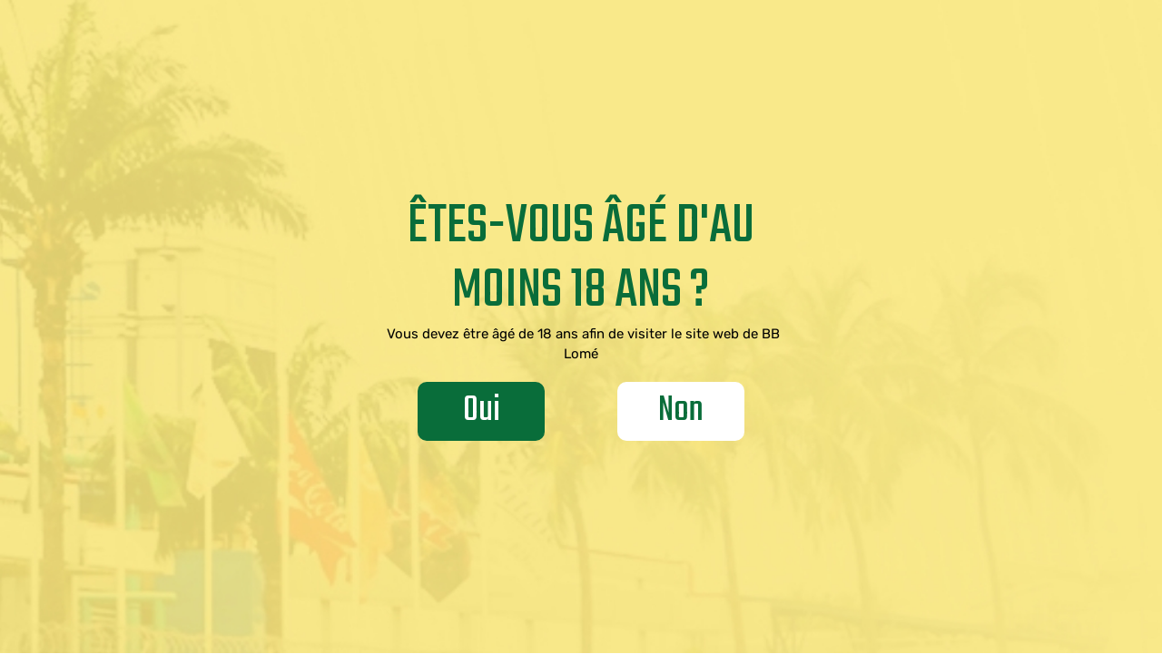

--- FILE ---
content_type: text/html; charset=UTF-8
request_url: https://bblome.com/evenements/page/2/
body_size: 34490
content:
<!doctype html>
<html lang="fr-FR">

<head>
    <meta charset="UTF-8">
    <meta name="viewport" content="width=device-width, initial-scale=1">
    <link rel="profile" href="https://gmpg.org/xfn/11">
    <link rel="preconnect" href="https://fonts.googleapis.com">
    <link rel="preconnect" href="https://fonts.gstatic.com" crossorigin>
    <link href="https://fonts.googleapis.com/css2?family=Bai+Jamjuree&family=Rubik:wght@400;500;600;700&family=Teko&display=swap" rel="stylesheet">
    
    <link href="https://fonts.googleapis.com/css?family=Playball&display=swap" rel="stylesheet">
    <link rel='stylesheet' href='https://cdnjs.cloudflare.com/ajax/libs/twitter-bootstrap/4.1.3/css/bootstrap.min.css'>
    <link rel='stylesheet' href='https://cdnjs.cloudflare.com/ajax/libs/slick-carousel/1.9.0/slick.min.css'>
<link rel='stylesheet' href='https://cdnjs.cloudflare.com/ajax/libs/animate.css/3.7.2/animate.min.css'>
    <meta name='robots' content='index, follow, max-image-preview:large, max-snippet:-1, max-video-preview:-1' />

	<!-- This site is optimized with the Yoast SEO plugin v26.8 - https://yoast.com/product/yoast-seo-wordpress/ -->
	<title>événements - BB Lomé</title>
	<meta name="description" content="Restez informé des événements et promotions organisés par Brasserie BB Lomé. Ne manquez pas les dernières activités et festivités autour de nos produits." />
	<link rel="canonical" href="https://bblome.com/evenements/" />
	<meta property="og:locale" content="fr_FR" />
	<meta property="og:type" content="article" />
	<meta property="og:title" content="événements - BB Lomé" />
	<meta property="og:description" content="Restez informé des événements et promotions organisés par Brasserie BB Lomé. Ne manquez pas les dernières activités et festivités autour de nos produits." />
	<meta property="og:url" content="https://bblome.com/evenements/" />
	<meta property="og:site_name" content="BB Lomé" />
	<meta property="article:modified_time" content="2022-06-28T18:35:40+00:00" />
	<meta name="twitter:card" content="summary_large_image" />
	<script type="application/ld+json" class="yoast-schema-graph">{"@context":"https://schema.org","@graph":[{"@type":"WebPage","@id":"https://bblome.com/evenements/","url":"https://bblome.com/evenements/","name":"événements - BB Lomé","isPartOf":{"@id":"https://bblome.com/#website"},"datePublished":"2022-06-15T15:25:06+00:00","dateModified":"2022-06-28T18:35:40+00:00","description":"Restez informé des événements et promotions organisés par Brasserie BB Lomé. Ne manquez pas les dernières activités et festivités autour de nos produits.","inLanguage":"fr-FR","potentialAction":[{"@type":"ReadAction","target":["https://bblome.com/evenements/"]}]},{"@type":"WebSite","@id":"https://bblome.com/#website","url":"https://bblome.com/","name":"BB Lomé","description":"","publisher":{"@id":"https://bblome.com/#organization"},"potentialAction":[{"@type":"SearchAction","target":{"@type":"EntryPoint","urlTemplate":"https://bblome.com/?s={search_term_string}"},"query-input":{"@type":"PropertyValueSpecification","valueRequired":true,"valueName":"search_term_string"}}],"inLanguage":"fr-FR"},{"@type":"Organization","@id":"https://bblome.com/#organization","name":"BB Lomé","url":"https://bblome.com/","logo":{"@type":"ImageObject","inLanguage":"fr-FR","@id":"https://bblome.com/#/schema/logo/image/","url":"https://bblome.com/wp-content/uploads/2022/06/cropped-cropped-logo-BB-2017-valider-OK-HD-2.png","contentUrl":"https://bblome.com/wp-content/uploads/2022/06/cropped-cropped-logo-BB-2017-valider-OK-HD-2.png","width":157,"height":157,"caption":"BB Lomé"},"image":{"@id":"https://bblome.com/#/schema/logo/image/"}}]}</script>
	<!-- / Yoast SEO plugin. -->


<link rel='dns-prefetch' href='//static.addtoany.com' />
<link rel='dns-prefetch' href='//cdnjs.cloudflare.com' />
<link rel='dns-prefetch' href='//cdn.jsdelivr.net' />
<link rel='dns-prefetch' href='//kit.fontawesome.com' />
<link rel='dns-prefetch' href='//www.googletagmanager.com' />
<link href='https://fonts.gstatic.com' crossorigin rel='preconnect' />
<link rel="alternate" title="oEmbed (JSON)" type="application/json+oembed" href="https://bblome.com/wp-json/oembed/1.0/embed?url=https%3A%2F%2Fbblome.com%2Fevenements%2F" />
<link rel="alternate" title="oEmbed (XML)" type="text/xml+oembed" href="https://bblome.com/wp-json/oembed/1.0/embed?url=https%3A%2F%2Fbblome.com%2Fevenements%2F&#038;format=xml" />
		<style>
			.lazyload,
			.lazyloading {
				max-width: 100%;
			}
		</style>
		<style id='wp-img-auto-sizes-contain-inline-css'>
img:is([sizes=auto i],[sizes^="auto," i]){contain-intrinsic-size:3000px 1500px}
/*# sourceURL=wp-img-auto-sizes-contain-inline-css */
</style>
<link rel='stylesheet' id='sbi_styles-css' href='https://bblome.com/wp-content/plugins/instagram-feed/css/sbi-styles.min.css?ver=6.10.0' media='all' />
<link rel='stylesheet' id='wp-block-library-css' href='https://bblome.com/wp-includes/css/dist/block-library/style.min.css?ver=cb1ef8e214660693e5e7aa61869d69de' media='all' />
<style id='wp-block-button-inline-css'>
.wp-block-button__link{align-content:center;box-sizing:border-box;cursor:pointer;display:inline-block;height:100%;text-align:center;word-break:break-word}.wp-block-button__link.aligncenter{text-align:center}.wp-block-button__link.alignright{text-align:right}:where(.wp-block-button__link){border-radius:9999px;box-shadow:none;padding:calc(.667em + 2px) calc(1.333em + 2px);text-decoration:none}.wp-block-button[style*=text-decoration] .wp-block-button__link{text-decoration:inherit}.wp-block-buttons>.wp-block-button.has-custom-width{max-width:none}.wp-block-buttons>.wp-block-button.has-custom-width .wp-block-button__link{width:100%}.wp-block-buttons>.wp-block-button.has-custom-font-size .wp-block-button__link{font-size:inherit}.wp-block-buttons>.wp-block-button.wp-block-button__width-25{width:calc(25% - var(--wp--style--block-gap, .5em)*.75)}.wp-block-buttons>.wp-block-button.wp-block-button__width-50{width:calc(50% - var(--wp--style--block-gap, .5em)*.5)}.wp-block-buttons>.wp-block-button.wp-block-button__width-75{width:calc(75% - var(--wp--style--block-gap, .5em)*.25)}.wp-block-buttons>.wp-block-button.wp-block-button__width-100{flex-basis:100%;width:100%}.wp-block-buttons.is-vertical>.wp-block-button.wp-block-button__width-25{width:25%}.wp-block-buttons.is-vertical>.wp-block-button.wp-block-button__width-50{width:50%}.wp-block-buttons.is-vertical>.wp-block-button.wp-block-button__width-75{width:75%}.wp-block-button.is-style-squared,.wp-block-button__link.wp-block-button.is-style-squared{border-radius:0}.wp-block-button.no-border-radius,.wp-block-button__link.no-border-radius{border-radius:0!important}:root :where(.wp-block-button .wp-block-button__link.is-style-outline),:root :where(.wp-block-button.is-style-outline>.wp-block-button__link){border:2px solid;padding:.667em 1.333em}:root :where(.wp-block-button .wp-block-button__link.is-style-outline:not(.has-text-color)),:root :where(.wp-block-button.is-style-outline>.wp-block-button__link:not(.has-text-color)){color:currentColor}:root :where(.wp-block-button .wp-block-button__link.is-style-outline:not(.has-background)),:root :where(.wp-block-button.is-style-outline>.wp-block-button__link:not(.has-background)){background-color:initial;background-image:none}
/*# sourceURL=https://bblome.com/wp-includes/blocks/button/style.min.css */
</style>
<style id='wp-block-heading-inline-css'>
h1:where(.wp-block-heading).has-background,h2:where(.wp-block-heading).has-background,h3:where(.wp-block-heading).has-background,h4:where(.wp-block-heading).has-background,h5:where(.wp-block-heading).has-background,h6:where(.wp-block-heading).has-background{padding:1.25em 2.375em}h1.has-text-align-left[style*=writing-mode]:where([style*=vertical-lr]),h1.has-text-align-right[style*=writing-mode]:where([style*=vertical-rl]),h2.has-text-align-left[style*=writing-mode]:where([style*=vertical-lr]),h2.has-text-align-right[style*=writing-mode]:where([style*=vertical-rl]),h3.has-text-align-left[style*=writing-mode]:where([style*=vertical-lr]),h3.has-text-align-right[style*=writing-mode]:where([style*=vertical-rl]),h4.has-text-align-left[style*=writing-mode]:where([style*=vertical-lr]),h4.has-text-align-right[style*=writing-mode]:where([style*=vertical-rl]),h5.has-text-align-left[style*=writing-mode]:where([style*=vertical-lr]),h5.has-text-align-right[style*=writing-mode]:where([style*=vertical-rl]),h6.has-text-align-left[style*=writing-mode]:where([style*=vertical-lr]),h6.has-text-align-right[style*=writing-mode]:where([style*=vertical-rl]){rotate:180deg}
/*# sourceURL=https://bblome.com/wp-includes/blocks/heading/style.min.css */
</style>
<style id='wp-block-image-inline-css'>
.wp-block-image>a,.wp-block-image>figure>a{display:inline-block}.wp-block-image img{box-sizing:border-box;height:auto;max-width:100%;vertical-align:bottom}@media not (prefers-reduced-motion){.wp-block-image img.hide{visibility:hidden}.wp-block-image img.show{animation:show-content-image .4s}}.wp-block-image[style*=border-radius] img,.wp-block-image[style*=border-radius]>a{border-radius:inherit}.wp-block-image.has-custom-border img{box-sizing:border-box}.wp-block-image.aligncenter{text-align:center}.wp-block-image.alignfull>a,.wp-block-image.alignwide>a{width:100%}.wp-block-image.alignfull img,.wp-block-image.alignwide img{height:auto;width:100%}.wp-block-image .aligncenter,.wp-block-image .alignleft,.wp-block-image .alignright,.wp-block-image.aligncenter,.wp-block-image.alignleft,.wp-block-image.alignright{display:table}.wp-block-image .aligncenter>figcaption,.wp-block-image .alignleft>figcaption,.wp-block-image .alignright>figcaption,.wp-block-image.aligncenter>figcaption,.wp-block-image.alignleft>figcaption,.wp-block-image.alignright>figcaption{caption-side:bottom;display:table-caption}.wp-block-image .alignleft{float:left;margin:.5em 1em .5em 0}.wp-block-image .alignright{float:right;margin:.5em 0 .5em 1em}.wp-block-image .aligncenter{margin-left:auto;margin-right:auto}.wp-block-image :where(figcaption){margin-bottom:1em;margin-top:.5em}.wp-block-image.is-style-circle-mask img{border-radius:9999px}@supports ((-webkit-mask-image:none) or (mask-image:none)) or (-webkit-mask-image:none){.wp-block-image.is-style-circle-mask img{border-radius:0;-webkit-mask-image:url('data:image/svg+xml;utf8,<svg viewBox="0 0 100 100" xmlns="http://www.w3.org/2000/svg"><circle cx="50" cy="50" r="50"/></svg>');mask-image:url('data:image/svg+xml;utf8,<svg viewBox="0 0 100 100" xmlns="http://www.w3.org/2000/svg"><circle cx="50" cy="50" r="50"/></svg>');mask-mode:alpha;-webkit-mask-position:center;mask-position:center;-webkit-mask-repeat:no-repeat;mask-repeat:no-repeat;-webkit-mask-size:contain;mask-size:contain}}:root :where(.wp-block-image.is-style-rounded img,.wp-block-image .is-style-rounded img){border-radius:9999px}.wp-block-image figure{margin:0}.wp-lightbox-container{display:flex;flex-direction:column;position:relative}.wp-lightbox-container img{cursor:zoom-in}.wp-lightbox-container img:hover+button{opacity:1}.wp-lightbox-container button{align-items:center;backdrop-filter:blur(16px) saturate(180%);background-color:#5a5a5a40;border:none;border-radius:4px;cursor:zoom-in;display:flex;height:20px;justify-content:center;opacity:0;padding:0;position:absolute;right:16px;text-align:center;top:16px;width:20px;z-index:100}@media not (prefers-reduced-motion){.wp-lightbox-container button{transition:opacity .2s ease}}.wp-lightbox-container button:focus-visible{outline:3px auto #5a5a5a40;outline:3px auto -webkit-focus-ring-color;outline-offset:3px}.wp-lightbox-container button:hover{cursor:pointer;opacity:1}.wp-lightbox-container button:focus{opacity:1}.wp-lightbox-container button:focus,.wp-lightbox-container button:hover,.wp-lightbox-container button:not(:hover):not(:active):not(.has-background){background-color:#5a5a5a40;border:none}.wp-lightbox-overlay{box-sizing:border-box;cursor:zoom-out;height:100vh;left:0;overflow:hidden;position:fixed;top:0;visibility:hidden;width:100%;z-index:100000}.wp-lightbox-overlay .close-button{align-items:center;cursor:pointer;display:flex;justify-content:center;min-height:40px;min-width:40px;padding:0;position:absolute;right:calc(env(safe-area-inset-right) + 16px);top:calc(env(safe-area-inset-top) + 16px);z-index:5000000}.wp-lightbox-overlay .close-button:focus,.wp-lightbox-overlay .close-button:hover,.wp-lightbox-overlay .close-button:not(:hover):not(:active):not(.has-background){background:none;border:none}.wp-lightbox-overlay .lightbox-image-container{height:var(--wp--lightbox-container-height);left:50%;overflow:hidden;position:absolute;top:50%;transform:translate(-50%,-50%);transform-origin:top left;width:var(--wp--lightbox-container-width);z-index:9999999999}.wp-lightbox-overlay .wp-block-image{align-items:center;box-sizing:border-box;display:flex;height:100%;justify-content:center;margin:0;position:relative;transform-origin:0 0;width:100%;z-index:3000000}.wp-lightbox-overlay .wp-block-image img{height:var(--wp--lightbox-image-height);min-height:var(--wp--lightbox-image-height);min-width:var(--wp--lightbox-image-width);width:var(--wp--lightbox-image-width)}.wp-lightbox-overlay .wp-block-image figcaption{display:none}.wp-lightbox-overlay button{background:none;border:none}.wp-lightbox-overlay .scrim{background-color:#fff;height:100%;opacity:.9;position:absolute;width:100%;z-index:2000000}.wp-lightbox-overlay.active{visibility:visible}@media not (prefers-reduced-motion){.wp-lightbox-overlay.active{animation:turn-on-visibility .25s both}.wp-lightbox-overlay.active img{animation:turn-on-visibility .35s both}.wp-lightbox-overlay.show-closing-animation:not(.active){animation:turn-off-visibility .35s both}.wp-lightbox-overlay.show-closing-animation:not(.active) img{animation:turn-off-visibility .25s both}.wp-lightbox-overlay.zoom.active{animation:none;opacity:1;visibility:visible}.wp-lightbox-overlay.zoom.active .lightbox-image-container{animation:lightbox-zoom-in .4s}.wp-lightbox-overlay.zoom.active .lightbox-image-container img{animation:none}.wp-lightbox-overlay.zoom.active .scrim{animation:turn-on-visibility .4s forwards}.wp-lightbox-overlay.zoom.show-closing-animation:not(.active){animation:none}.wp-lightbox-overlay.zoom.show-closing-animation:not(.active) .lightbox-image-container{animation:lightbox-zoom-out .4s}.wp-lightbox-overlay.zoom.show-closing-animation:not(.active) .lightbox-image-container img{animation:none}.wp-lightbox-overlay.zoom.show-closing-animation:not(.active) .scrim{animation:turn-off-visibility .4s forwards}}@keyframes show-content-image{0%{visibility:hidden}99%{visibility:hidden}to{visibility:visible}}@keyframes turn-on-visibility{0%{opacity:0}to{opacity:1}}@keyframes turn-off-visibility{0%{opacity:1;visibility:visible}99%{opacity:0;visibility:visible}to{opacity:0;visibility:hidden}}@keyframes lightbox-zoom-in{0%{transform:translate(calc((-100vw + var(--wp--lightbox-scrollbar-width))/2 + var(--wp--lightbox-initial-left-position)),calc(-50vh + var(--wp--lightbox-initial-top-position))) scale(var(--wp--lightbox-scale))}to{transform:translate(-50%,-50%) scale(1)}}@keyframes lightbox-zoom-out{0%{transform:translate(-50%,-50%) scale(1);visibility:visible}99%{visibility:visible}to{transform:translate(calc((-100vw + var(--wp--lightbox-scrollbar-width))/2 + var(--wp--lightbox-initial-left-position)),calc(-50vh + var(--wp--lightbox-initial-top-position))) scale(var(--wp--lightbox-scale));visibility:hidden}}
/*# sourceURL=https://bblome.com/wp-includes/blocks/image/style.min.css */
</style>
<style id='wp-block-image-theme-inline-css'>
:root :where(.wp-block-image figcaption){color:#555;font-size:13px;text-align:center}.is-dark-theme :root :where(.wp-block-image figcaption){color:#ffffffa6}.wp-block-image{margin:0 0 1em}
/*# sourceURL=https://bblome.com/wp-includes/blocks/image/theme.min.css */
</style>
<style id='wp-block-latest-posts-inline-css'>
.wp-block-latest-posts{box-sizing:border-box}.wp-block-latest-posts.alignleft{margin-right:2em}.wp-block-latest-posts.alignright{margin-left:2em}.wp-block-latest-posts.wp-block-latest-posts__list{list-style:none}.wp-block-latest-posts.wp-block-latest-posts__list li{clear:both;overflow-wrap:break-word}.wp-block-latest-posts.is-grid{display:flex;flex-wrap:wrap}.wp-block-latest-posts.is-grid li{margin:0 1.25em 1.25em 0;width:100%}@media (min-width:600px){.wp-block-latest-posts.columns-2 li{width:calc(50% - .625em)}.wp-block-latest-posts.columns-2 li:nth-child(2n){margin-right:0}.wp-block-latest-posts.columns-3 li{width:calc(33.33333% - .83333em)}.wp-block-latest-posts.columns-3 li:nth-child(3n){margin-right:0}.wp-block-latest-posts.columns-4 li{width:calc(25% - .9375em)}.wp-block-latest-posts.columns-4 li:nth-child(4n){margin-right:0}.wp-block-latest-posts.columns-5 li{width:calc(20% - 1em)}.wp-block-latest-posts.columns-5 li:nth-child(5n){margin-right:0}.wp-block-latest-posts.columns-6 li{width:calc(16.66667% - 1.04167em)}.wp-block-latest-posts.columns-6 li:nth-child(6n){margin-right:0}}:root :where(.wp-block-latest-posts.is-grid){padding:0}:root :where(.wp-block-latest-posts.wp-block-latest-posts__list){padding-left:0}.wp-block-latest-posts__post-author,.wp-block-latest-posts__post-date{display:block;font-size:.8125em}.wp-block-latest-posts__post-excerpt,.wp-block-latest-posts__post-full-content{margin-bottom:1em;margin-top:.5em}.wp-block-latest-posts__featured-image a{display:inline-block}.wp-block-latest-posts__featured-image img{height:auto;max-width:100%;width:auto}.wp-block-latest-posts__featured-image.alignleft{float:left;margin-right:1em}.wp-block-latest-posts__featured-image.alignright{float:right;margin-left:1em}.wp-block-latest-posts__featured-image.aligncenter{margin-bottom:1em;text-align:center}
/*# sourceURL=https://bblome.com/wp-includes/blocks/latest-posts/style.min.css */
</style>
<style id='wp-block-buttons-inline-css'>
.wp-block-buttons{box-sizing:border-box}.wp-block-buttons.is-vertical{flex-direction:column}.wp-block-buttons.is-vertical>.wp-block-button:last-child{margin-bottom:0}.wp-block-buttons>.wp-block-button{display:inline-block;margin:0}.wp-block-buttons.is-content-justification-left{justify-content:flex-start}.wp-block-buttons.is-content-justification-left.is-vertical{align-items:flex-start}.wp-block-buttons.is-content-justification-center{justify-content:center}.wp-block-buttons.is-content-justification-center.is-vertical{align-items:center}.wp-block-buttons.is-content-justification-right{justify-content:flex-end}.wp-block-buttons.is-content-justification-right.is-vertical{align-items:flex-end}.wp-block-buttons.is-content-justification-space-between{justify-content:space-between}.wp-block-buttons.aligncenter{text-align:center}.wp-block-buttons:not(.is-content-justification-space-between,.is-content-justification-right,.is-content-justification-left,.is-content-justification-center) .wp-block-button.aligncenter{margin-left:auto;margin-right:auto;width:100%}.wp-block-buttons[style*=text-decoration] .wp-block-button,.wp-block-buttons[style*=text-decoration] .wp-block-button__link{text-decoration:inherit}.wp-block-buttons.has-custom-font-size .wp-block-button__link{font-size:inherit}.wp-block-buttons .wp-block-button__link{width:100%}.wp-block-button.aligncenter{text-align:center}
/*# sourceURL=https://bblome.com/wp-includes/blocks/buttons/style.min.css */
</style>
<style id='wp-block-search-inline-css'>
.wp-block-search__button{margin-left:10px;word-break:normal}.wp-block-search__button.has-icon{line-height:0}.wp-block-search__button svg{height:1.25em;min-height:24px;min-width:24px;width:1.25em;fill:currentColor;vertical-align:text-bottom}:where(.wp-block-search__button){border:1px solid #ccc;padding:6px 10px}.wp-block-search__inside-wrapper{display:flex;flex:auto;flex-wrap:nowrap;max-width:100%}.wp-block-search__label{width:100%}.wp-block-search.wp-block-search__button-only .wp-block-search__button{box-sizing:border-box;display:flex;flex-shrink:0;justify-content:center;margin-left:0;max-width:100%}.wp-block-search.wp-block-search__button-only .wp-block-search__inside-wrapper{min-width:0!important;transition-property:width}.wp-block-search.wp-block-search__button-only .wp-block-search__input{flex-basis:100%;transition-duration:.3s}.wp-block-search.wp-block-search__button-only.wp-block-search__searchfield-hidden,.wp-block-search.wp-block-search__button-only.wp-block-search__searchfield-hidden .wp-block-search__inside-wrapper{overflow:hidden}.wp-block-search.wp-block-search__button-only.wp-block-search__searchfield-hidden .wp-block-search__input{border-left-width:0!important;border-right-width:0!important;flex-basis:0;flex-grow:0;margin:0;min-width:0!important;padding-left:0!important;padding-right:0!important;width:0!important}:where(.wp-block-search__input){appearance:none;border:1px solid #949494;flex-grow:1;font-family:inherit;font-size:inherit;font-style:inherit;font-weight:inherit;letter-spacing:inherit;line-height:inherit;margin-left:0;margin-right:0;min-width:3rem;padding:8px;text-decoration:unset!important;text-transform:inherit}:where(.wp-block-search__button-inside .wp-block-search__inside-wrapper){background-color:#fff;border:1px solid #949494;box-sizing:border-box;padding:4px}:where(.wp-block-search__button-inside .wp-block-search__inside-wrapper) .wp-block-search__input{border:none;border-radius:0;padding:0 4px}:where(.wp-block-search__button-inside .wp-block-search__inside-wrapper) .wp-block-search__input:focus{outline:none}:where(.wp-block-search__button-inside .wp-block-search__inside-wrapper) :where(.wp-block-search__button){padding:4px 8px}.wp-block-search.aligncenter .wp-block-search__inside-wrapper{margin:auto}.wp-block[data-align=right] .wp-block-search.wp-block-search__button-only .wp-block-search__inside-wrapper{float:right}
/*# sourceURL=https://bblome.com/wp-includes/blocks/search/style.min.css */
</style>
<style id='wp-block-search-theme-inline-css'>
.wp-block-search .wp-block-search__label{font-weight:700}.wp-block-search__button{border:1px solid #ccc;padding:.375em .625em}
/*# sourceURL=https://bblome.com/wp-includes/blocks/search/theme.min.css */
</style>
<style id='wp-block-columns-inline-css'>
.wp-block-columns{box-sizing:border-box;display:flex;flex-wrap:wrap!important}@media (min-width:782px){.wp-block-columns{flex-wrap:nowrap!important}}.wp-block-columns{align-items:normal!important}.wp-block-columns.are-vertically-aligned-top{align-items:flex-start}.wp-block-columns.are-vertically-aligned-center{align-items:center}.wp-block-columns.are-vertically-aligned-bottom{align-items:flex-end}@media (max-width:781px){.wp-block-columns:not(.is-not-stacked-on-mobile)>.wp-block-column{flex-basis:100%!important}}@media (min-width:782px){.wp-block-columns:not(.is-not-stacked-on-mobile)>.wp-block-column{flex-basis:0;flex-grow:1}.wp-block-columns:not(.is-not-stacked-on-mobile)>.wp-block-column[style*=flex-basis]{flex-grow:0}}.wp-block-columns.is-not-stacked-on-mobile{flex-wrap:nowrap!important}.wp-block-columns.is-not-stacked-on-mobile>.wp-block-column{flex-basis:0;flex-grow:1}.wp-block-columns.is-not-stacked-on-mobile>.wp-block-column[style*=flex-basis]{flex-grow:0}:where(.wp-block-columns){margin-bottom:1.75em}:where(.wp-block-columns.has-background){padding:1.25em 2.375em}.wp-block-column{flex-grow:1;min-width:0;overflow-wrap:break-word;word-break:break-word}.wp-block-column.is-vertically-aligned-top{align-self:flex-start}.wp-block-column.is-vertically-aligned-center{align-self:center}.wp-block-column.is-vertically-aligned-bottom{align-self:flex-end}.wp-block-column.is-vertically-aligned-stretch{align-self:stretch}.wp-block-column.is-vertically-aligned-bottom,.wp-block-column.is-vertically-aligned-center,.wp-block-column.is-vertically-aligned-top{width:100%}
/*# sourceURL=https://bblome.com/wp-includes/blocks/columns/style.min.css */
</style>
<style id='wp-block-paragraph-inline-css'>
.is-small-text{font-size:.875em}.is-regular-text{font-size:1em}.is-large-text{font-size:2.25em}.is-larger-text{font-size:3em}.has-drop-cap:not(:focus):first-letter{float:left;font-size:8.4em;font-style:normal;font-weight:100;line-height:.68;margin:.05em .1em 0 0;text-transform:uppercase}body.rtl .has-drop-cap:not(:focus):first-letter{float:none;margin-left:.1em}p.has-drop-cap.has-background{overflow:hidden}:root :where(p.has-background){padding:1.25em 2.375em}:where(p.has-text-color:not(.has-link-color)) a{color:inherit}p.has-text-align-left[style*="writing-mode:vertical-lr"],p.has-text-align-right[style*="writing-mode:vertical-rl"]{rotate:180deg}
/*# sourceURL=https://bblome.com/wp-includes/blocks/paragraph/style.min.css */
</style>
<style id='wp-block-table-inline-css'>
.wp-block-table{overflow-x:auto}.wp-block-table table{border-collapse:collapse;width:100%}.wp-block-table thead{border-bottom:3px solid}.wp-block-table tfoot{border-top:3px solid}.wp-block-table td,.wp-block-table th{border:1px solid;padding:.5em}.wp-block-table .has-fixed-layout{table-layout:fixed;width:100%}.wp-block-table .has-fixed-layout td,.wp-block-table .has-fixed-layout th{word-break:break-word}.wp-block-table.aligncenter,.wp-block-table.alignleft,.wp-block-table.alignright{display:table;width:auto}.wp-block-table.aligncenter td,.wp-block-table.aligncenter th,.wp-block-table.alignleft td,.wp-block-table.alignleft th,.wp-block-table.alignright td,.wp-block-table.alignright th{word-break:break-word}.wp-block-table .has-subtle-light-gray-background-color{background-color:#f3f4f5}.wp-block-table .has-subtle-pale-green-background-color{background-color:#e9fbe5}.wp-block-table .has-subtle-pale-blue-background-color{background-color:#e7f5fe}.wp-block-table .has-subtle-pale-pink-background-color{background-color:#fcf0ef}.wp-block-table.is-style-stripes{background-color:initial;border-collapse:inherit;border-spacing:0}.wp-block-table.is-style-stripes tbody tr:nth-child(odd){background-color:#f0f0f0}.wp-block-table.is-style-stripes.has-subtle-light-gray-background-color tbody tr:nth-child(odd){background-color:#f3f4f5}.wp-block-table.is-style-stripes.has-subtle-pale-green-background-color tbody tr:nth-child(odd){background-color:#e9fbe5}.wp-block-table.is-style-stripes.has-subtle-pale-blue-background-color tbody tr:nth-child(odd){background-color:#e7f5fe}.wp-block-table.is-style-stripes.has-subtle-pale-pink-background-color tbody tr:nth-child(odd){background-color:#fcf0ef}.wp-block-table.is-style-stripes td,.wp-block-table.is-style-stripes th{border-color:#0000}.wp-block-table.is-style-stripes{border-bottom:1px solid #f0f0f0}.wp-block-table .has-border-color td,.wp-block-table .has-border-color th,.wp-block-table .has-border-color tr,.wp-block-table .has-border-color>*{border-color:inherit}.wp-block-table table[style*=border-top-color] tr:first-child,.wp-block-table table[style*=border-top-color] tr:first-child td,.wp-block-table table[style*=border-top-color] tr:first-child th,.wp-block-table table[style*=border-top-color]>*,.wp-block-table table[style*=border-top-color]>* td,.wp-block-table table[style*=border-top-color]>* th{border-top-color:inherit}.wp-block-table table[style*=border-top-color] tr:not(:first-child){border-top-color:initial}.wp-block-table table[style*=border-right-color] td:last-child,.wp-block-table table[style*=border-right-color] th,.wp-block-table table[style*=border-right-color] tr,.wp-block-table table[style*=border-right-color]>*{border-right-color:inherit}.wp-block-table table[style*=border-bottom-color] tr:last-child,.wp-block-table table[style*=border-bottom-color] tr:last-child td,.wp-block-table table[style*=border-bottom-color] tr:last-child th,.wp-block-table table[style*=border-bottom-color]>*,.wp-block-table table[style*=border-bottom-color]>* td,.wp-block-table table[style*=border-bottom-color]>* th{border-bottom-color:inherit}.wp-block-table table[style*=border-bottom-color] tr:not(:last-child){border-bottom-color:initial}.wp-block-table table[style*=border-left-color] td:first-child,.wp-block-table table[style*=border-left-color] th,.wp-block-table table[style*=border-left-color] tr,.wp-block-table table[style*=border-left-color]>*{border-left-color:inherit}.wp-block-table table[style*=border-style] td,.wp-block-table table[style*=border-style] th,.wp-block-table table[style*=border-style] tr,.wp-block-table table[style*=border-style]>*{border-style:inherit}.wp-block-table table[style*=border-width] td,.wp-block-table table[style*=border-width] th,.wp-block-table table[style*=border-width] tr,.wp-block-table table[style*=border-width]>*{border-style:inherit;border-width:inherit}
/*# sourceURL=https://bblome.com/wp-includes/blocks/table/style.min.css */
</style>
<style id='wp-block-table-theme-inline-css'>
.wp-block-table{margin:0 0 1em}.wp-block-table td,.wp-block-table th{word-break:normal}.wp-block-table :where(figcaption){color:#555;font-size:13px;text-align:center}.is-dark-theme .wp-block-table :where(figcaption){color:#ffffffa6}
/*# sourceURL=https://bblome.com/wp-includes/blocks/table/theme.min.css */
</style>
<style id='global-styles-inline-css'>
:root{--wp--preset--aspect-ratio--square: 1;--wp--preset--aspect-ratio--4-3: 4/3;--wp--preset--aspect-ratio--3-4: 3/4;--wp--preset--aspect-ratio--3-2: 3/2;--wp--preset--aspect-ratio--2-3: 2/3;--wp--preset--aspect-ratio--16-9: 16/9;--wp--preset--aspect-ratio--9-16: 9/16;--wp--preset--color--black: #000000;--wp--preset--color--cyan-bluish-gray: #abb8c3;--wp--preset--color--white: #ffffff;--wp--preset--color--pale-pink: #f78da7;--wp--preset--color--vivid-red: #cf2e2e;--wp--preset--color--luminous-vivid-orange: #ff6900;--wp--preset--color--luminous-vivid-amber: #fcb900;--wp--preset--color--light-green-cyan: #7bdcb5;--wp--preset--color--vivid-green-cyan: #00d084;--wp--preset--color--pale-cyan-blue: #8ed1fc;--wp--preset--color--vivid-cyan-blue: #0693e3;--wp--preset--color--vivid-purple: #9b51e0;--wp--preset--color--primary: #096d3a;--wp--preset--color--secondary: #f7dc40;--wp--preset--color--tertiary: #990715;--wp--preset--color--quad: #1f242c;--wp--preset--gradient--vivid-cyan-blue-to-vivid-purple: linear-gradient(135deg,rgb(6,147,227) 0%,rgb(155,81,224) 100%);--wp--preset--gradient--light-green-cyan-to-vivid-green-cyan: linear-gradient(135deg,rgb(122,220,180) 0%,rgb(0,208,130) 100%);--wp--preset--gradient--luminous-vivid-amber-to-luminous-vivid-orange: linear-gradient(135deg,rgb(252,185,0) 0%,rgb(255,105,0) 100%);--wp--preset--gradient--luminous-vivid-orange-to-vivid-red: linear-gradient(135deg,rgb(255,105,0) 0%,rgb(207,46,46) 100%);--wp--preset--gradient--very-light-gray-to-cyan-bluish-gray: linear-gradient(135deg,rgb(238,238,238) 0%,rgb(169,184,195) 100%);--wp--preset--gradient--cool-to-warm-spectrum: linear-gradient(135deg,rgb(74,234,220) 0%,rgb(151,120,209) 20%,rgb(207,42,186) 40%,rgb(238,44,130) 60%,rgb(251,105,98) 80%,rgb(254,248,76) 100%);--wp--preset--gradient--blush-light-purple: linear-gradient(135deg,rgb(255,206,236) 0%,rgb(152,150,240) 100%);--wp--preset--gradient--blush-bordeaux: linear-gradient(135deg,rgb(254,205,165) 0%,rgb(254,45,45) 50%,rgb(107,0,62) 100%);--wp--preset--gradient--luminous-dusk: linear-gradient(135deg,rgb(255,203,112) 0%,rgb(199,81,192) 50%,rgb(65,88,208) 100%);--wp--preset--gradient--pale-ocean: linear-gradient(135deg,rgb(255,245,203) 0%,rgb(182,227,212) 50%,rgb(51,167,181) 100%);--wp--preset--gradient--electric-grass: linear-gradient(135deg,rgb(202,248,128) 0%,rgb(113,206,126) 100%);--wp--preset--gradient--midnight: linear-gradient(135deg,rgb(2,3,129) 0%,rgb(40,116,252) 100%);--wp--preset--font-size--small: 13px;--wp--preset--font-size--medium: 20px;--wp--preset--font-size--large: 36px;--wp--preset--font-size--x-large: 42px;--wp--preset--font-family--rubik: Rubik;--wp--preset--spacing--20: 0.44rem;--wp--preset--spacing--30: 0.67rem;--wp--preset--spacing--40: 1rem;--wp--preset--spacing--50: 1.5rem;--wp--preset--spacing--60: 2.25rem;--wp--preset--spacing--70: 3.38rem;--wp--preset--spacing--80: 5.06rem;--wp--preset--shadow--natural: 6px 6px 9px rgba(0, 0, 0, 0.2);--wp--preset--shadow--deep: 12px 12px 50px rgba(0, 0, 0, 0.4);--wp--preset--shadow--sharp: 6px 6px 0px rgba(0, 0, 0, 0.2);--wp--preset--shadow--outlined: 6px 6px 0px -3px rgb(255, 255, 255), 6px 6px rgb(0, 0, 0);--wp--preset--shadow--crisp: 6px 6px 0px rgb(0, 0, 0);}:where(.is-layout-flex){gap: 0.5em;}:where(.is-layout-grid){gap: 0.5em;}body .is-layout-flex{display: flex;}.is-layout-flex{flex-wrap: wrap;align-items: center;}.is-layout-flex > :is(*, div){margin: 0;}body .is-layout-grid{display: grid;}.is-layout-grid > :is(*, div){margin: 0;}:where(.wp-block-columns.is-layout-flex){gap: 2em;}:where(.wp-block-columns.is-layout-grid){gap: 2em;}:where(.wp-block-post-template.is-layout-flex){gap: 1.25em;}:where(.wp-block-post-template.is-layout-grid){gap: 1.25em;}.has-black-color{color: var(--wp--preset--color--black) !important;}.has-cyan-bluish-gray-color{color: var(--wp--preset--color--cyan-bluish-gray) !important;}.has-white-color{color: var(--wp--preset--color--white) !important;}.has-pale-pink-color{color: var(--wp--preset--color--pale-pink) !important;}.has-vivid-red-color{color: var(--wp--preset--color--vivid-red) !important;}.has-luminous-vivid-orange-color{color: var(--wp--preset--color--luminous-vivid-orange) !important;}.has-luminous-vivid-amber-color{color: var(--wp--preset--color--luminous-vivid-amber) !important;}.has-light-green-cyan-color{color: var(--wp--preset--color--light-green-cyan) !important;}.has-vivid-green-cyan-color{color: var(--wp--preset--color--vivid-green-cyan) !important;}.has-pale-cyan-blue-color{color: var(--wp--preset--color--pale-cyan-blue) !important;}.has-vivid-cyan-blue-color{color: var(--wp--preset--color--vivid-cyan-blue) !important;}.has-vivid-purple-color{color: var(--wp--preset--color--vivid-purple) !important;}.has-black-background-color{background-color: var(--wp--preset--color--black) !important;}.has-cyan-bluish-gray-background-color{background-color: var(--wp--preset--color--cyan-bluish-gray) !important;}.has-white-background-color{background-color: var(--wp--preset--color--white) !important;}.has-pale-pink-background-color{background-color: var(--wp--preset--color--pale-pink) !important;}.has-vivid-red-background-color{background-color: var(--wp--preset--color--vivid-red) !important;}.has-luminous-vivid-orange-background-color{background-color: var(--wp--preset--color--luminous-vivid-orange) !important;}.has-luminous-vivid-amber-background-color{background-color: var(--wp--preset--color--luminous-vivid-amber) !important;}.has-light-green-cyan-background-color{background-color: var(--wp--preset--color--light-green-cyan) !important;}.has-vivid-green-cyan-background-color{background-color: var(--wp--preset--color--vivid-green-cyan) !important;}.has-pale-cyan-blue-background-color{background-color: var(--wp--preset--color--pale-cyan-blue) !important;}.has-vivid-cyan-blue-background-color{background-color: var(--wp--preset--color--vivid-cyan-blue) !important;}.has-vivid-purple-background-color{background-color: var(--wp--preset--color--vivid-purple) !important;}.has-black-border-color{border-color: var(--wp--preset--color--black) !important;}.has-cyan-bluish-gray-border-color{border-color: var(--wp--preset--color--cyan-bluish-gray) !important;}.has-white-border-color{border-color: var(--wp--preset--color--white) !important;}.has-pale-pink-border-color{border-color: var(--wp--preset--color--pale-pink) !important;}.has-vivid-red-border-color{border-color: var(--wp--preset--color--vivid-red) !important;}.has-luminous-vivid-orange-border-color{border-color: var(--wp--preset--color--luminous-vivid-orange) !important;}.has-luminous-vivid-amber-border-color{border-color: var(--wp--preset--color--luminous-vivid-amber) !important;}.has-light-green-cyan-border-color{border-color: var(--wp--preset--color--light-green-cyan) !important;}.has-vivid-green-cyan-border-color{border-color: var(--wp--preset--color--vivid-green-cyan) !important;}.has-pale-cyan-blue-border-color{border-color: var(--wp--preset--color--pale-cyan-blue) !important;}.has-vivid-cyan-blue-border-color{border-color: var(--wp--preset--color--vivid-cyan-blue) !important;}.has-vivid-purple-border-color{border-color: var(--wp--preset--color--vivid-purple) !important;}.has-vivid-cyan-blue-to-vivid-purple-gradient-background{background: var(--wp--preset--gradient--vivid-cyan-blue-to-vivid-purple) !important;}.has-light-green-cyan-to-vivid-green-cyan-gradient-background{background: var(--wp--preset--gradient--light-green-cyan-to-vivid-green-cyan) !important;}.has-luminous-vivid-amber-to-luminous-vivid-orange-gradient-background{background: var(--wp--preset--gradient--luminous-vivid-amber-to-luminous-vivid-orange) !important;}.has-luminous-vivid-orange-to-vivid-red-gradient-background{background: var(--wp--preset--gradient--luminous-vivid-orange-to-vivid-red) !important;}.has-very-light-gray-to-cyan-bluish-gray-gradient-background{background: var(--wp--preset--gradient--very-light-gray-to-cyan-bluish-gray) !important;}.has-cool-to-warm-spectrum-gradient-background{background: var(--wp--preset--gradient--cool-to-warm-spectrum) !important;}.has-blush-light-purple-gradient-background{background: var(--wp--preset--gradient--blush-light-purple) !important;}.has-blush-bordeaux-gradient-background{background: var(--wp--preset--gradient--blush-bordeaux) !important;}.has-luminous-dusk-gradient-background{background: var(--wp--preset--gradient--luminous-dusk) !important;}.has-pale-ocean-gradient-background{background: var(--wp--preset--gradient--pale-ocean) !important;}.has-electric-grass-gradient-background{background: var(--wp--preset--gradient--electric-grass) !important;}.has-midnight-gradient-background{background: var(--wp--preset--gradient--midnight) !important;}.has-small-font-size{font-size: var(--wp--preset--font-size--small) !important;}.has-medium-font-size{font-size: var(--wp--preset--font-size--medium) !important;}.has-large-font-size{font-size: var(--wp--preset--font-size--large) !important;}.has-x-large-font-size{font-size: var(--wp--preset--font-size--x-large) !important;}.has-rubik-font-family{font-family: var(--wp--preset--font-family--rubik) !important;}
:where(.wp-block-columns.is-layout-flex){gap: 2em;}:where(.wp-block-columns.is-layout-grid){gap: 2em;}
/*# sourceURL=global-styles-inline-css */
</style>
<style id='core-block-supports-inline-css'>
.wp-container-core-columns-is-layout-9d6595d7{flex-wrap:nowrap;}
/*# sourceURL=core-block-supports-inline-css */
</style>

<style id='classic-theme-styles-inline-css'>
/*! This file is auto-generated */
.wp-block-button__link{color:#fff;background-color:#32373c;border-radius:9999px;box-shadow:none;text-decoration:none;padding:calc(.667em + 2px) calc(1.333em + 2px);font-size:1.125em}.wp-block-file__button{background:#32373c;color:#fff;text-decoration:none}
/*# sourceURL=/wp-includes/css/classic-themes.min.css */
</style>
<link rel='stylesheet' id='dashicons-css' href='https://bblome.com/wp-includes/css/dashicons.min.css?ver=cb1ef8e214660693e5e7aa61869d69de' media='all' />
<link rel='stylesheet' id='rmp-menu-styles-css' href='https://bblome.com/wp-content/uploads/rmp-menu/css/rmp-menu.css?ver=561' media='all' />
<link rel='stylesheet' id='searchandfilter-css' href='https://bblome.com/wp-content/plugins/search-filter/style.css?ver=1' media='all' />
<link rel='stylesheet' id='wp-job-manager-job-listings-css' href='https://bblome.com/wp-content/plugins/wp-job-manager/assets/dist/css/job-listings.css?ver=598383a28ac5f9f156e4' media='all' />
<link rel='stylesheet' id='megamenu-css' href='https://bblome.com/wp-content/uploads/maxmegamenu/style.css?ver=a01b9b' media='all' />
<link rel='stylesheet' id='bblomewordpress-style-css' href='https://bblome.com/wp-content/themes/bblomewordpress/style.css?ver=1.0.0' media='all' />
<link rel='stylesheet' id='materialize-css' href='https://cdnjs.cloudflare.com/ajax/libs/materialize/1.0.0/css/materialize.min.css?ver=cb1ef8e214660693e5e7aa61869d69de' media='all' />
<link rel='stylesheet' id='slick-css' href='https://cdn.jsdelivr.net/npm/slick-carousel@1.8.1/slick/slick.css?ver=cb1ef8e214660693e5e7aa61869d69de' media='all' />
<link rel='stylesheet' id='vslider-css' href='https://bblome.com/wp-content/themes/bblomewordpress/carousel-vertical.min.css?ver=cb1ef8e214660693e5e7aa61869d69de' media='all' />
<link rel='stylesheet' id='swiper-css-css' href='https://cdn.jsdelivr.net/npm/swiper/swiper-bundle.min.css?ver=cb1ef8e214660693e5e7aa61869d69de' media='all' />
<link rel='stylesheet' id='bblome-css' href='https://bblome.com/wp-content/themes/bblomewordpress/css/h-bblome.css?ver=cb1ef8e214660693e5e7aa61869d69de' media='all' />
<link rel='stylesheet' id='taxopress-frontend-css-css' href='https://bblome.com/wp-content/plugins/simple-tags/assets/frontend/css/frontend.css?ver=3.43.0' media='all' />
<link rel='stylesheet' id='tablepress-default-css' href='https://bblome.com/wp-content/plugins/tablepress/css/build/default.css?ver=3.2.6' media='all' />
<link rel='stylesheet' id='addtoany-css' href='https://bblome.com/wp-content/plugins/add-to-any/addtoany.min.css?ver=1.16' media='all' />
<style id='addtoany-inline-css'>
@media screen and (max-width:980px){
.a2a_floating_style.a2a_vertical_style{display:none;}
}
/*# sourceURL=addtoany-inline-css */
</style>
<link rel='stylesheet' id='csshero-main-stylesheet-css' href='https://bblome.com/wp-content/uploads/2022/12/csshero-static-style-bblomewordpress.css?ver=19' media='all' />
<script id="addtoany-core-js-before">
window.a2a_config=window.a2a_config||{};a2a_config.callbacks=[];a2a_config.overlays=[];a2a_config.templates={};a2a_localize = {
	Share: "Partager",
	Save: "Enregistrer",
	Subscribe: "S'abonner",
	Email: "E-mail",
	Bookmark: "Marque-page",
	ShowAll: "Montrer tout",
	ShowLess: "Montrer moins",
	FindServices: "Trouver des service(s)",
	FindAnyServiceToAddTo: "Trouver instantan&eacute;ment des services &agrave; ajouter &agrave;",
	PoweredBy: "Propuls&eacute; par",
	ShareViaEmail: "Partager par e-mail",
	SubscribeViaEmail: "S’abonner par e-mail",
	BookmarkInYourBrowser: "Ajouter un signet dans votre navigateur",
	BookmarkInstructions: "Appuyez sur Ctrl+D ou \u2318+D pour mettre cette page en signet",
	AddToYourFavorites: "Ajouter &agrave; vos favoris",
	SendFromWebOrProgram: "Envoyer depuis n’importe quelle adresse e-mail ou logiciel e-mail",
	EmailProgram: "Programme d’e-mail",
	More: "Plus&#8230;",
	ThanksForSharing: "Merci de partager !",
	ThanksForFollowing: "Merci de nous suivre !"
};


//# sourceURL=addtoany-core-js-before
</script>
<script defer src="https://static.addtoany.com/menu/page.js" id="addtoany-core-js"></script>
<script src="https://bblome.com/wp-includes/js/jquery/jquery.min.js?ver=3.7.1" id="jquery-core-js"></script>
<script src="https://bblome.com/wp-includes/js/jquery/jquery-migrate.min.js?ver=3.4.1" id="jquery-migrate-js"></script>
<script defer src="https://bblome.com/wp-content/plugins/add-to-any/addtoany.min.js?ver=1.1" id="addtoany-jquery-js"></script>
<script src="https://bblome.com/wp-content/plugins/simple-tags/assets/frontend/js/frontend.js?ver=3.43.0" id="taxopress-frontend-js-js"></script>

<!-- Extrait de code de la balise Google (gtag.js) ajouté par Site Kit -->
<!-- Extrait Google Analytics ajouté par Site Kit -->
<script src="https://www.googletagmanager.com/gtag/js?id=GT-577DJX4" id="google_gtagjs-js" async></script>
<script id="google_gtagjs-js-after">
window.dataLayer = window.dataLayer || [];function gtag(){dataLayer.push(arguments);}
gtag("set","linker",{"domains":["bblome.com"]});
gtag("js", new Date());
gtag("set", "developer_id.dZTNiMT", true);
gtag("config", "GT-577DJX4");
//# sourceURL=google_gtagjs-js-after
</script>
<link rel="https://api.w.org/" href="https://bblome.com/wp-json/" /><link rel="alternate" title="JSON" type="application/json" href="https://bblome.com/wp-json/wp/v2/pages/145" />
		<!-- GA Google Analytics @ https://m0n.co/ga -->
		<script async src="https://www.googletagmanager.com/gtag/js?id=G-PP31ZTWYXW"></script>
		<script>
			window.dataLayer = window.dataLayer || [];
			function gtag(){dataLayer.push(arguments);}
			gtag('js', new Date());
			gtag('config', 'G-PP31ZTWYXW');
		</script>

	<meta name="generator" content="Site Kit by Google 1.170.0" /><meta name="generator" content="performance-lab 4.0.1; plugins: ">
		<script>
			document.documentElement.className = document.documentElement.className.replace('no-js', 'js');
		</script>
					<link rel="preload" href="https://bblome.com/wp-content/plugins/hustle/assets/hustle-ui/fonts/hustle-icons-font.woff2" as="font" type="font/woff2" crossorigin>
		<style type="text/css" id="filter-everything-inline-css">.wpc-orderby-select{width:100%}.wpc-filters-open-button-container{display:none}.wpc-debug-message{padding:16px;font-size:14px;border:1px dashed #ccc;margin-bottom:20px}.wpc-debug-title{visibility:hidden}.wpc-button-inner,.wpc-chip-content{display:flex;align-items:center}.wpc-icon-html-wrapper{position:relative;margin-right:10px;top:2px}.wpc-icon-html-wrapper span{display:block;height:1px;width:18px;border-radius:3px;background:#2c2d33;margin-bottom:4px;position:relative}span.wpc-icon-line-1:after,span.wpc-icon-line-2:after,span.wpc-icon-line-3:after{content:"";display:block;width:3px;height:3px;border:1px solid #2c2d33;background-color:#fff;position:absolute;top:-2px;box-sizing:content-box}span.wpc-icon-line-3:after{border-radius:50%;left:2px}span.wpc-icon-line-1:after{border-radius:50%;left:5px}span.wpc-icon-line-2:after{border-radius:50%;left:12px}body .wpc-filters-open-button-container a.wpc-filters-open-widget,body .wpc-filters-open-button-container a.wpc-open-close-filters-button{display:inline-block;text-align:left;border:1px solid #2c2d33;border-radius:2px;line-height:1.5;padding:7px 12px;background-color:transparent;color:#2c2d33;box-sizing:border-box;text-decoration:none!important;font-weight:400;transition:none;position:relative}@media screen and (max-width:768px){.wpc_show_bottom_widget .wpc-filters-open-button-container,.wpc_show_open_close_button .wpc-filters-open-button-container{display:block}.wpc_show_bottom_widget .wpc-filters-open-button-container{margin-top:1em;margin-bottom:1em}}</style>
<meta name="facebook-domain-verification" content="3cqh37htefo58asejfuscvmy0d6iwb" /><style type="text/css">.blue-message {
background: none repeat scroll 0 0 #3399ff;
    color: #ffffff;
    text-shadow: none;
    font-size: 16px;
    line-height: 24px;
    padding: 10px;
}.green-message {
background: none repeat scroll 0 0 #8cc14c;
    color: #ffffff;
    text-shadow: none;
    font-size: 16px;
    line-height: 24px;
    padding: 10px;
}.orange-message {
background: none repeat scroll 0 0 #faa732;
    color: #ffffff;
    text-shadow: none;
    font-size: 16px;
    line-height: 24px;
    padding: 10px;
}.red-message {
background: none repeat scroll 0 0 #da4d31;
    color: #ffffff;
    text-shadow: none;
    font-size: 16px;
    line-height: 24px;
    padding: 10px;
}.grey-message {
background: none repeat scroll 0 0 #53555c;
    color: #ffffff;
    text-shadow: none;
    font-size: 16px;
    line-height: 24px;
    padding: 10px;
}.left-block {
background: none repeat scroll 0 0px, radial-gradient(ellipse at center center, #ffffff 0%, #f2f2f2 100%) repeat scroll 0 0 rgba(0, 0, 0, 0);
    color: #8b8e97;
    padding: 10px;
    margin: 10px;
    float: left;
}.right-block {
background: none repeat scroll 0 0px, radial-gradient(ellipse at center center, #ffffff 0%, #f2f2f2 100%) repeat scroll 0 0 rgba(0, 0, 0, 0);
    color: #8b8e97;
    padding: 10px;
    margin: 10px;
    float: right;
}.blockquotes {
background: none;
    border-left: 5px solid #f1f1f1;
    color: #8B8E97;
    font-size: 16px;
    font-style: italic;
    line-height: 22px;
    padding-left: 15px;
    padding: 10px;
    width: 60%;
    float: left;
}</style>			<style>
				.agl_wrapper {position: fixed;width: 100%;height: 100%;top: 0;left: 0;z-index: 1111111111;align-items: center;background: rgba(0, 0, 0, 0.75);}
				.agl_main {display: block;margin: 0 auto;text-align: center;background: #fff;max-width: 500px;width: 95%;padding: 30px;}
				div#agl_form img {max-width: 300px;}
				div#agl_form h2 {color: #000000;}
				.agl_buttons {display: inline-block;vertical-align: middle;padding: 10px 20px;color: #ff6c2d;}
				.agl_success_message{display:none;}
				.agl_buttons_wrp {margin: 20px auto;}
				#agl_yes_button.agl_buttons {background: #ff6c2d;color: #fff !important;}
				#agl_close_link {color: #ff6c2d;cursor: pointer;}
			</style>
			<div id="agl_wrapper" class="agl_wrapper" style="display:none;">
				<div class="agl_main">
					<div id="agl_form" class="agl_form">						
												
						<h2>Êtes-vous âgé d'au moins 18 ans ?</h2>
						 Vous devez être âgé de 18 ans
afin de visiter le site web de BB Lomé						<div class="agl_buttons_wrp">
							<a href="javascript:void(0)" id="agl_yes_button" class="agl_buttons agl_yes_button">Oui</a>
							<a href="https://google.com" id="agl_no_button"  class="agl_buttons agl_no_button">Non</a>
						</div>
					</div>
									</div>
			</div>
			<script>
				(function() {

					

					function close_agl(){
							document.getElementById("agl_wrapper").style.display = "none";
					}

					function show_agl(){
						document.getElementById("agl_wrapper").style.display = "flex";						
					}

					function slide_agl_success_message(){
						document.getElementById("agl_form").style.display = "none";
						document.getElementById("agl_success_message").style.display = "block";
					}

					function setCookie_agl(cname,cvalue,exdays) {
														var d = new Date();
								var expires = "";

								if(exdays != null ){
									d.setTime(d.getTime() + (exdays*24*60*60*1000));
									expires = "expires=" + d.toGMTString() + ";";
								}
								
								document.cookie = cname + "=" + cvalue + ";" + expires + "path=/";

								
								if (window.CustomEvent && typeof window.CustomEvent === 'function') {
									var agl_event = new CustomEvent('agl_passed');
								} else {
									var agl_event = document.createEvent('CustomEvent');
									agl_event.initCustomEvent('agl_passed');
								}
								document.dispatchEvent(agl_event);


												}
					function getCookie_agl(cname) {
						var name = cname + "=";
						var decodedCookie = decodeURIComponent(document.cookie);
						var ca = decodedCookie.split(';');
						for(var i = 0; i < ca.length; i++) {
							var c = ca[i];
							while (c.charAt(0) == ' ') {
								c = c.substring(1);
							}
							if (c.indexOf(name) == 0) {
								return c.substring(name.length, c.length);
							}
						}
						return "";
					}
					function checkCookie_agl() {
						var agl_cookie=getCookie_agl("agl_cookie");
						if (agl_cookie != "") {
							//  Cookie Exists
							close_agl();
						} else {
							// No Cookie
							show_agl()
						}
					}
					checkCookie_agl();

					
					document.getElementById("agl_yes_button").onclick = function(){						
						setCookie_agl("agl_cookie", '#ff6c2d', null);
													close_agl()
											}
					
					document.getElementById("agl_no_button").onclick = function(){						
						if (window.CustomEvent && typeof window.CustomEvent === 'function') {
							var agl_event = new CustomEvent('agl_failed');
						} else {
							var agl_event = document.createEvent('CustomEvent');
							agl_event.initCustomEvent('agl_failed');
						}
						document.dispatchEvent(agl_event);
					}


				})();
			</script>
			<link rel="icon" href="https://bblome.com/wp-content/uploads/2022/06/cropped-logo-BB-2017-valider-OK-HD-150x150.png" sizes="32x32" />
<link rel="icon" href="https://bblome.com/wp-content/uploads/2022/06/cropped-logo-BB-2017-valider-OK-HD-300x300.png" sizes="192x192" />
<link rel="apple-touch-icon" href="https://bblome.com/wp-content/uploads/2022/06/cropped-logo-BB-2017-valider-OK-HD-300x300.png" />
<meta name="msapplication-TileImage" content="https://bblome.com/wp-content/uploads/2022/06/cropped-logo-BB-2017-valider-OK-HD-300x300.png" />
		<style id="wp-custom-css">
			body.home .entry-content{
	margin-top: 0 !important
}
.colorlib-copyright{
display:none !important;	
}
#creuvezon{    cursor: pointer;
  text-decoration: none;
  width: 100px !important;
  height: 60px !important;
  border-radius: 5px;
  border: solid 1px #57b33e;
  background-color: #f7dc40;
  font-stretch: normal;
  font-style: normal;
  line-height: 1.47;
  letter-spacing: normal;
  text-align: center !important;
  display: flex !important;
  align-items: center !important;
  justify-content: center !important;
  padding: 2px 1em;
  margin: 18px 10px 0;
  font-family: Rubik;
  font-size: 18px;
  color: #096d3a !important;
  font-weight: bold;
}
#siugnaler{
	padding: 0em;
  display: flex;
  align-items: center;
  justify-content: left;
  width: 197px;
  height: 46.5px;
  color: #fff !important;
  border-radius: 3px;
  color: #096d3a;
  font-family: Rubik;
  font-size: 15px !important;
  font-weight: 600;
  font-stretch: normal;
  font-style: normal;
  line-height: 1.89;
  letter-spacing: normal;
  text-align: left;
  -webkit-border-radius: 3px;
  -moz-border-radius: 3px;
  -ms-border-radius: 3px;
  -o-border-radius: 3px;
}
#siugnaler span{
	font-size:15px !important
}
#coebos{
	background-size:cover;
}
.mims{
	background-position:center top;
}
.carousel .indicators {
  position: absolute;
  text-align: center;
  left: 0;
  right: 0;
  bottom: -25px !important;
  margin: 0;
  z-index: 15000;
}
#mega-menu-wrap-menu-1 #mega-menu-menu-1>li.mega-menu-megamenu>ul.mega-sub-menu li.mega-menu-column>ul.mega-sub-menu>li.mega-menu-item>a.mega-menu-link, #mega-menu-wrap-menu-1 #mega-menu-menu-1>li.mega-menu-flyout ul.mega-sub-menu li.mega-menu-item a.mega-menu-link:first-letter{
	text-transform:uppercase;}

footer .advgb-social-icons{
	
  display: flex;
  text-align: center;
  justify-content: space-between;
	max-width:150px;
  margin: 0;
  align-items: center;
}
footer .advgb-social-icon{
	margin: 0 !important;
	padding:0 !important;
	display:flex;
	background:none !important;
	align-items:center;
	justify-content:center;
	flex-direction:row;
	border-radius:100%;
	background:white !important;
	width:35px !important;
	height:35px !important;
	background-image:none !important;
}
footer .advgb-social-icons svg{
	color:#363636;
}
footer .advgb-social-icon:hover , #hollis:hover{
	background:#096d3a !important
}
footer .advgb-social-icon:hover svg{
	color:white !important;
}
#mega-menu-wrap-menu-1 #mega-menu-menu-1 > li.mega-menu-flyout ul.mega-sub-menu li.mega-menu-item a.mega-menu-link:hover, #mega-menu-wrap-menu-1 #mega-menu-menu-1 > li.mega-menu-flyout ul.mega-sub-menu li.mega-menu-item a.mega-menu-link:focus , #mega-menu-wrap-menu-1 #mega-menu-menu-1 > li.mega-menu-megamenu > ul.mega-sub-menu li.mega-menu-column > ul.mega-sub-menu > li.mega-menu-item > a.mega-menu-link:hover , #mega-menu-wrap-menu-1 #mega-menu-menu-1 > li.mega-menu-megamenu > ul.mega-sub-menu li.mega-menu-column > ul.mega-sub-menu > li.mega-menu-item > a.mega-menu-link:focus{
	background:#096d3a !important;
	color:white !important;
}
#mega-menu-wrap-menu-1 #mega-menu-menu-1>li.mega-menu-item >a.mega-menu-link:hover{
	
  color: #f7dc40 !important;
}
#mega-menu-wrap-menu-1 #mega-menu-menu-1>li.mega-menu-item >a.mega-menu-link{
	background:none !important;
	display: flex !important;
	justify-content: flex-start;
	padding: 0 .55em !important;
	margin: 0 !important;
	height: 45px !important;
	font-family: Rubik !important;
	font-size: 18px !important;
	color: #fff;
	align-items: center;
	text-align: left;
	height: 93px;
	font-weight: bold !important;
}
#mega-menu-wrap-menu-1 #mega-menu-menu-1>li.mega-menu-item , #mega-menu-wrap-menu-1{
	background:none !important;}
#mega-menu-wrap-menu-1 #mega-menu-menu-1>li.mega-menu-item{
	background:none !important,
}

body.single-produits #chevre .col.l12.m12.s12 #product-main.site-main #nama.row.flexi #ingredients *{
	line-height:22px;
}
.ayg-col-3 {
  width: 29.33% !important;
  overflow: hidden;
}
.ayg-row {
  display: -webkit-flex;
  -webkit-flex-wrap: wrap;
  display: flex;
  flex-wrap: wrap;
  margin: -10px;
  justify-content: center;
}
.product-container{
	width:90% !important;
}
#youtubegalleru{

}
#youtubegalleru .ayg-player-title {
	display: none;
}

#youtubegalleru .ayg-player-description {
	display: none;
}

.ayg-gallery .ayg-active .ayg-thumbnail-title {
	display: none;
}

.ayg-gallery .ayg-active .ayg-thumbnail-excerpt {
	display: none;
}

.ayg-gallery>.ayg-col .ayg-thumbnail-title {
	display: none;
}

.ayg-gallery>.ayg-col .ayg-thumbnail-excerpt {
	display: none;
}

.col>#product-main #actualiteproduit {
	padding-top: 16px;
	padding-right: 16px;
	padding-bottom: 16px;
	padding-left: 16px;
}

#youtubegalleru .ayg-col>.ayg-thumbnail {
	padding-left: 0px;
	padding-bottom: 0px;
	padding-right: 0px;
	padding-top: 0px;
}

.col>#product-main #actualiteproduit {
	padding-top: 0px;
	padding-right: 0px;
	padding-bottom: 0px;
}

.col>#product-main #infodiverses {
	padding-right: 14px;
}
.ayg-gallery > .ayg-col .ayg-thumbnail-image{

}

#newsletter .cartouche2 {
  max-height: 170px !important;
}
#marquee{
  background-color: #096d3a !important;
}
#marquee .slick-slide{
	color:white;
	font-weight:bold !important;
}
.wp-block-latest-posts li{
position:relative;
}
.wp-block-latest-posts__post-date{
	position:absolute;
	top:9px;
	left:95px;
}
.wp-block-latest-posts li .wp-block-latest-posts__post-title{
	margin-top:15px;
	display:block;
	    margin-top: 23px;
    display: block;
    line-height: 18px !important;
}

#hero h1, 
#hero p:nth-of-type(1){
	text-transform:uppercase !important;
}

.forminator-ui#forminator-module-556.forminator-design--flat .forminator-radio input:checked+.forminator-radio-bullet::before{
	display:none;
}
.forminator-ui#forminator-module-556.forminator-design--flat .forminator-radio input:checked+.forminator-radio-bullet , [type="radio"]:not(:checked) + span, [type="radio"]:checked + span{
	margin:0px !important;
	padding:12px !important;
}
body.single-produits #chevre .col.l12.m12.s12 #product-main.site-main #nama.row.flexi #descproduit h3{
	margin:10px 0;
}
#materialbox-overlay{
	
  background-color: #2929297a !important;
}
 #mega-menu-wrap-menu-1 #mega-menu-menu-1>li.mega-menu-megamenu>ul.mega-sub-menu li.mega-menu-column>ul.mega-sub-menu>li.mega-menu-item{
	 padding:0 !important;
}
#mega-menu-wrap-menu-1 #mega-menu-menu-1>li.mega-menu-megamenu>ul.mega-sub-menu li.mega-menu-column>ul.mega-sub-menu>li.mega-menu-item>a.mega-menu-link, 
#mega-menu-wrap-menu-1 #mega-menu-menu-1>li.mega-menu-flyout ul.mega-sub-menu li.mega-menu-item a.mega-menu-link
{
	
  line-height: 51px;
  font-family: Rubik;
  font-size: 18px;
  font-weight: 500;
  font-stretch: normal;
  font-style: normal;
  line-height: 20px;
  letter-spacing: normal;
  padding: 1em !important;
  text-align: left;
  color: #828282 !important;
  display: block;
  align-items: center;
  text-transform: lowercase;
}
 #mega-menu-wrap-menu-1 #mega-menu-menu-1>li.mega-menu-megamenu>ul.mega-sub-menu li.mega-menu-column>ul.mega-sub-menu>li.mega-menu-item>a.mega-menu-link::first-letter {text-transform: capitalize !important;}

.inro {
    margin-top: 12px;
}
#homepagepdts .carousel .card h3 {
    font-family: bai jamjuree,sans-serif;
    font-size: 42px;
    font-weight: 400;
    font-stretch: normal;
    font-style: normal;
    line-height: 1.02;
    letter-spacing: -.96px;
    text-align: center;
    color: #096d3a;
    margin: 0;
}
@media screen and (min-width:1024px){
	#masthead .site-branding a img {
    width: 130px;
    height: 130px;
}
.caption-inner .button{
	  width: 241px !important;
  height: 72px !important;
	}
}

@media only screen and (max-width: 900px)
{
	.row .col.m3 {
    width: 100%;
    margin-left: auto;
    left: auto;
    right: auto;
}
}

@media screen and (max-width:624px){
	#dds{
		
    overflow: visible;
    margin: 16em 0 0 0;
	}
	#kolo h1{
		line-height:85px !important;
	}
	body.page-template-appstore #bbconect{
		padding-top:100px !important;
	}
#creuvezon	{
		  font-size: 13px;
  right: 22% !important;
	position:absolute;
  height: 53px !important;
	}
	#marquee .widget-footer {
    display: block !important;
    align-items: center!important;
    justify-content: center!important;
    flex-direction: column!important;
}
	#masthead .site-branding {
    display: block;
    width: 157px;
    height: 157px;
    position: absolute;
    top: -6px;
}
.rmp-menu-sub-level-item::after {
    content: '';
    position: absolute;
    /* border-color: #009933; */
    /* border-style: solid; */
    /* border-width: 1px; */
    height: 1px;
    /* width: 100%; */
    background: #fff;
    /* top: 1.3em; */
    left: 2.2em;
    margin-top:-0.5em;
    /* transform: rotate(45deg); */
    width: 80%;
}
	
	#hero {
    padding: 10em 2em 5em!important;
    height: auto!important;
}
h1.fonts-plugin-block {
    font-family: Teko;
    font-weight: normal;
    font-size: 23px !important;
	line-height:20px !important;
    text-align: center;
    color: #096d3a;
    line-height: 50px !important;
}
	#filariane ul li{
		display: block !important;
    font-size: 9px;
    float: left;
}
	#secondcartouchefooter .wp-container-12{
	
  display: flex !important;
  gap: 0.5em !important;
  flex-wrap: wrap !important;
  align-items: center !important;
  justify-content: center !important;
	}
	#shimmm li{
		height:auto !important;
	}
	.age-gate-subheading{
		padding:0 !important;
		    font-size: 38px;
	}
	.age-gate-challenge {
    font-size: 18px;
}
	.age-gate-submit-yes {
    width: 190px;
    height: 50px;
    line-height: 58px;
    font-size: 40px;
}
	.age-gate-submit-no {
     width: 190px;
    height: 50px;
    line-height: 58px;
    font-size: 40px;
}
	.age-gate-heading.age-gate-logo img {
    max-width: 100%;
    width: 100px !important;
}
	
	#carousel h3{
		font-weight:bold !important;
		font-size:23px !important
	}
	.swiper-slide{
		height:450px !important;
	}
	.swiper-slide .button{
	  width: 146px !important;
  height: 58px !important;
	}
	.swiper-slide .inro p{
		font-size:40px !important
	}
	.swiper-slide img{
  display: block;
  width: 100vw;
  height: 100vh;
  /*-fit: cover;  or object-fit: contain; */
	}
	#masthead .site-branding a{
		  top: 15px !important;
  left: 10px;
	}
	#masthead .site-branding a img , #masthead .site-branding ,  #masthead .site-branding  a{
		width:80px !important;
		height:auto !important;
		
	}
	#agoreseaix{
		display:none !important;	}
	#nkeup a.wp-block-button__link.has-white-color.has-tertiary-background-color.has-text-color.has-background{
		margin:1em auto !important;
		width:80vw !important;
	}
	.cartouche1{  z-index: 1000;
  top: 0;
	}
	.mims{
				width:100%;
	}
	.cartouche2{
		width:100%;
		min-height:0 !important;
		height:auto !important;
		z-index:0;
	}
	#homepagepdts .carousel .card h4{
		display:none !important;
	}
	.dio{
		margin-top:0em !important;
	}
	#introbblomediv h1 ,#homepagepdts h1:nth-of-type(1) , .dio .fonts-plugin-block {
		font-size:40px !important;
	}
	body{
		  overflow-x: hidden !important;
	}
}
#agoreseaix{  display: flex;
  flex-direction: column;
  justify-content: center;
  align-content: center;
  align-items: center;
  height: 112px;
}
#truand{  cursor: pointer;
  text-decoration: none;
  width: 173px !important;
  height: 36px !important;
  border-radius: 5px;
  border: solid 1px #57b33e;
  background-color: #096d3a;
  font-stretch: normal;
  font-style: normal;
  line-height: 1.47;
  letter-spacing: normal;
  text-align: center !important;
  display: flex !important;
  align-items: center !important;
  justify-content: center !important;
  padding: 2px 1em;
  margin: 24px 0 0 0;
  font-family: Rubik;
  font-size: 18px;
  color: #fff !important;
  font-weight: bold;
}
body.custom-background{
	
}

body.home .swiper-wrapper{
	position:relative;
}
body.home .swiper-slide img{
	position:relative;
	width:100%;
}
body.home .caption{
	
  position: absolute;
  width: 100%;
  top: 0;
  background: #00000057;
  height: 100%;
  display: flex;
  align-items: center;
  justify-content: center;
  flex-direction: column;
}
body.home .caption-inner{
  color: #fff;
  position: absolute;
  width: 70%;}
.caption-inner h2{
	
  font-family: Rubik;
  font-size: 18px;
  font-weight: 500;
  font-stretch: normal;
  font-style: normal;
  line-height: 1.28;
  letter-spacing: 3.6px;
  text-align: left;
  color: #fff !important;
  text-transform: uppercase;
  margin: 0;
  padding: 0;
}
body.home .caption-inner .inro p{
	
  font-family: Teko;
  font-size: 79px;
  font-weight: normal;
  font-stretch: normal;
  font-style: normal;
  line-height: 1.03;
  letter-spacing: -1.58px;
  text-align: left;
  color: #fff !important;
  margin: 0;
  padding: 0;
}
.caption-inner .button{
  border-radius: 5px !important;
  background-color: #e1e1e1 !important;
  font-family: Rubik;
  font-size: 18px;
  font-weight: 500;
  font-stretch: normal;
  font-style: normal;
  line-height: 1.5;
  letter-spacing: normal;
  text-align: left;
  color: #096d3a;
  display: flex;
  align-items: center;
  justify-content: center;
}
.swiper-pagination-bullet-active{
	background:#f7dc40 !important;
}
.swiper-button-prev , .swiper-button-next{
color:white;
}
.swiper-pagination-bullet {
	opacity:1 !important;
  color: #000;
  font-weight: 400;
  list-style: disc;
  -webkit-font-smoothing: antialiased;
  font-family: "Rubik",sans-serif;
  box-sizing: inherit;
  line-height: 1.5em;
  padding: 0;
  list-style-type: none;
  display: inline-block;
  position: relative;
  cursor: pointer;
  height: 16px;
  width: 16px;
  margin: 0 12px;
  transition: background-color .3s;
  border-radius: 50%;
  background: rgba(0,0,0,0);
  border: 1px #fff solid;
}

.carousel .indicators .indicator-item{
	
  background-color: #096d3a75;
}

	.carousel .indicators .indicator-item.active {
  background-color: #096d3a;
}
.mega-menu-link{
	
}

#youtubegalleru .ayg-player-title{display: none;
}

#youtubegalleru .ayg-player-description{display: none;
}

.ayg-gallery .ayg-active .ayg-thumbnail-title{display: none;
}

.ayg-gallery .ayg-active .ayg-thumbnail-excerpt{display: none;
}

.ayg-gallery > .ayg-col .ayg-thumbnail-title{display: none;
}

.ayg-gallery > .ayg-col .ayg-thumbnail-excerpt{display: none;
}

.col > #product-main #actualiteproduit{padding-top: 16px;
	padding-right: 16px;
	padding-bottom: 16px;
	padding-left: 16px;
}

#youtubegalleru .ayg-col > .ayg-thumbnail{padding-left: 0px;
	padding-bottom: 0px;
	padding-right: 0px;
	padding-top: 0px;
}

.col > #product-main #actualiteproduit{padding-top: 0px;
	padding-right: 0px;
	padding-bottom: 0px;
}

.col > #product-main #infodiverses{padding-right: 14px;
}

#site-navigation > #mega-menu-wrap-menu-1 > .mega-menu-link > .mega-menu-link{
display:none !important;
}
#site-navigation > #mega-menu-wrap-menu-1 #mega-menu-item-171 > .mega-menu-link{

}
#mega-menu-wrap-menu-1 #mega-menu-menu-1>li.mega-menu-item{
background:none !important
}
body.home #mega-menu-wrap-menu-1 #mega-menu-menu-1>li.mega-menu-item>a.mega-menu-li{
color:white !important;
}
body.single-post    #mega-menu-wrap-menu-1 #mega-menu-menu-1>li.mega-menu-item>a.mega-menu-link ,
body.vnements-template-default    #mega-menu-wrap-menu-1 #mega-menu-menu-1>li.mega-menu-item>a.mega-menu-link ,  
body.page-template-templateInfosUtiles   #mega-menu-wrap-menu-1 #mega-menu-menu-1>li.mega-menu-item>a.mega-menu-link , 
body.page-template-page-147  #mega-menu-wrap-menu-1 #mega-menu-menu-1>li.mega-menu-item>a.mega-menu-link , 
body.page-template-page-142  #mega-menu-wrap-menu-1 #mega-menu-menu-1>li.mega-menu-item>a.mega-menu-link , 
body.page-template-modeledepage-contact #mega-menu-wrap-menu-1 #mega-menu-menu-1>li.mega-menu-item>a.mega-menu-link , 
body.page-template-templateNewsletter  #mega-menu-wrap-menu-1 #mega-menu-menu-1>li.mega-menu-item>a.mega-menu-link , 
body.page-template-142 #mega-menu-wrap-menu-1 #mega-menu-menu-1>li.mega-menu-item>a.mega-menu-link ,
body.page-template-page-141 #mega-menu-wrap-menu-1 #mega-menu-menu-1>li.mega-menu-item>a.mega-menu-link ,
body.page-template-modeledepage-contact   #mega-menu-wrap-menu-1 #mega-menu-menu-1>li.mega-menu-item>a.mega-menu-link ,
body.single-produits  #mega-menu-wrap-menu-1 #mega-menu-menu-1>li.mega-menu-item>a.mega-menu-link ,
body.page-template-modeledepage-contact   #mega-menu-wrap-menu-1 #mega-menu-menu-1>li.mega-menu-item>a.mega-menu-link ,
body.single-produits  #mega-menu-wrap-menu-1 #mega-menu-menu-1>li.mega-menu-item>a.mega-menu-link ,
body.page-template-modeledepage-contact   #mega-menu-wrap-menu-1 #mega-menu-menu-1>li.mega-menu-item>a.mega-menu-link ,
body.single-produits  #mega-menu-wrap-menu-1 #mega-menu-menu-1>li.mega-menu-item>a.mega-menu-link ,
body.archive #mega-menu-wrap-menu-1 #mega-menu-menu-1>li.mega-menu-item>a.mega-menu-link ,
body.page-template-modeledepage #mega-menu-wrap-menu-1 #mega-menu-menu-1>li.mega-menu-item>a.mega-menu-link , body.page-template-autres  #mega-menu-wrap-menu-1 #mega-menu-menu-1>li.mega-menu-item>a.mega-menu-link , body.page-template-ekie   #mega-menu-wrap-menu-1 #mega-menu-menu-1>li.mega-menu-item>a.mega-menu-link {
	display: flex;
	justify-content: flex-start;
	padding: 0 1em;
	margin: 0;
	height: 45px;
	color:#096d3a !important;
	font-family: Rubik;
	font-size: 18px;
	align-items: center;
	text-align: left;
	height: 93px;
	font-weight: bold;
}

footer .wp-container-29 {
  display: flex;
  gap: 0.5em;
  flex-wrap: wrap;
  align-items: center;
	justify-content: left;}

#filariane{
	margin:0;
	padding:0;
}
#filariane ul{
	
  margin: 1em 0;
  padding: 5px;
  background: #efefef;
  display: flex;
  flex-direction: row;
  border: 1px solid #c5c5c5;

}
#filariane ul a{
	color:black;
	font-weight:bold;
}
@media screen and (max-width:1024px){
	body > #masthead{
		top:0 !important
	}
	footer .wp-container-29 {
		justify-content:center !important;
	}

}
.swiper{
	max-height:540px;
}

#bigary a {
	display: block;
	background-color: rgba(9, 109, 58, 1);

	padding-top: 0px;
	padding: 8px;
	color: rgba(255, 255, 255, 1);
	border-radius: 10px 10px 10px 10px;
}

.container>#nama>#infodiverses #scotte {
	text-align: right;
}

.container > #nama > #infodiverses #scotte{

}
.container>#nama>#infodiverses #scotte {
	font-size: 35.4px;
}.container>#nama>#infodiverses #scotte {
	font-size: 35.4px;
}

div#carousel div.carousel-item.active > div > h3{
	margin-bottom:5px
}

/* Custom codes */
div#introbblomediv a{
	color:white;
}

body.age-restriction *, html.age-gate-restricted {
  padding: 0 !important;
  max-width: 100% !important;
}
.age-gate {
  display: flex;
  justify-content: center;
  text-align: center;
  width: 100vw !important;
  min-width: 100vw;
}
.age-gate-headline{
  font-family: Teko;
  font-size: 80px;
  font-weight: 400;
  font-stretch: normal;
  font-style: normal;
  line-height: .85;
  letter-spacing: -1.6px;
  text-align: center;
  color: #096d3a;
  text-transform: uppercase;
  padding: 0.5em 0;
}
.age-gate-subheadline{
  display: none !important;
}
.age-gate-fields{
  padding-top: 0;
  margin-top:0;
}
.age-gate-submit.age-gate-submit-yes {
  display: inline-block !important;
  padding: 0 !important;
  width: 261px;
  height: 79px;
  line-height: 79px;
  border-radius: 35px;
  background-color: #096d3a;
  color: #fff;
  border: none;
  font-family: Teko;
  font-size: 64px;
  font-weight: 500;
  text-transform: uppercase;
  -webkit-border-radius: 35px;
  -moz-border-radius: 35px;
  -ms-border-radius: 35px;
  -o-border-radius: 35px;
}

.age-gate-submit.age-gate-submit-no {
  display: inline-block !important;
  padding: 0 !important;
  width: 261px;
  height: 79px;
  line-height: 79px;
  border-radius: 35px;
  background-color: white;
  color: #096d3a;
  border: none;
  font-family: Teko;
  font-size: 64px;
  font-weight: 500;
  text-transform: uppercase;
  -webkit-border-radius: 35px;
  -moz-border-radius: 35px;
  -ms-border-radius: 35px;
  -o-border-radius: 35px;
}
.age-gate-form {
  max-width: 1380px !important;
  width: 100vw !important;
  height: 100vh !important;
  max-height: 65vh !important;
  background-size: cover !important;
  min-height: 100vh;
}

.comeuop div#cepages {
    
}
.mopz .custom-box{display:flex;}
.mopz .custom-box img{max-width:90px;height:auto !important;margin:0 auto;}		</style>
			<!-- Fonts Plugin CSS - https://fontsplugin.com/ -->
	<style>
		/* Cached: January 20, 2026 at 9:27am */
/* arabic */
@font-face {
  font-family: 'Rubik';
  font-style: italic;
  font-weight: 300;
  font-display: swap;
  src: url(https://fonts.gstatic.com/s/rubik/v31/iJWEBXyIfDnIV7nEnXu61E_a5IlWzvOU.woff2) format('woff2');
  unicode-range: U+0600-06FF, U+0750-077F, U+0870-088E, U+0890-0891, U+0897-08E1, U+08E3-08FF, U+200C-200E, U+2010-2011, U+204F, U+2E41, U+FB50-FDFF, U+FE70-FE74, U+FE76-FEFC, U+102E0-102FB, U+10E60-10E7E, U+10EC2-10EC4, U+10EFC-10EFF, U+1EE00-1EE03, U+1EE05-1EE1F, U+1EE21-1EE22, U+1EE24, U+1EE27, U+1EE29-1EE32, U+1EE34-1EE37, U+1EE39, U+1EE3B, U+1EE42, U+1EE47, U+1EE49, U+1EE4B, U+1EE4D-1EE4F, U+1EE51-1EE52, U+1EE54, U+1EE57, U+1EE59, U+1EE5B, U+1EE5D, U+1EE5F, U+1EE61-1EE62, U+1EE64, U+1EE67-1EE6A, U+1EE6C-1EE72, U+1EE74-1EE77, U+1EE79-1EE7C, U+1EE7E, U+1EE80-1EE89, U+1EE8B-1EE9B, U+1EEA1-1EEA3, U+1EEA5-1EEA9, U+1EEAB-1EEBB, U+1EEF0-1EEF1;
}
/* cyrillic-ext */
@font-face {
  font-family: 'Rubik';
  font-style: italic;
  font-weight: 300;
  font-display: swap;
  src: url(https://fonts.gstatic.com/s/rubik/v31/iJWEBXyIfDnIV7nEnXO61E_a5IlWzvOU.woff2) format('woff2');
  unicode-range: U+0460-052F, U+1C80-1C8A, U+20B4, U+2DE0-2DFF, U+A640-A69F, U+FE2E-FE2F;
}
/* cyrillic */
@font-face {
  font-family: 'Rubik';
  font-style: italic;
  font-weight: 300;
  font-display: swap;
  src: url(https://fonts.gstatic.com/s/rubik/v31/iJWEBXyIfDnIV7nEnXq61E_a5IlWzvOU.woff2) format('woff2');
  unicode-range: U+0301, U+0400-045F, U+0490-0491, U+04B0-04B1, U+2116;
}
/* hebrew */
@font-face {
  font-family: 'Rubik';
  font-style: italic;
  font-weight: 300;
  font-display: swap;
  src: url(https://fonts.gstatic.com/s/rubik/v31/iJWEBXyIfDnIV7nEnXy61E_a5IlWzvOU.woff2) format('woff2');
  unicode-range: U+0307-0308, U+0590-05FF, U+200C-2010, U+20AA, U+25CC, U+FB1D-FB4F;
}
/* latin-ext */
@font-face {
  font-family: 'Rubik';
  font-style: italic;
  font-weight: 300;
  font-display: swap;
  src: url(https://fonts.gstatic.com/s/rubik/v31/iJWEBXyIfDnIV7nEnXC61E_a5IlWzvOU.woff2) format('woff2');
  unicode-range: U+0100-02BA, U+02BD-02C5, U+02C7-02CC, U+02CE-02D7, U+02DD-02FF, U+0304, U+0308, U+0329, U+1D00-1DBF, U+1E00-1E9F, U+1EF2-1EFF, U+2020, U+20A0-20AB, U+20AD-20C0, U+2113, U+2C60-2C7F, U+A720-A7FF;
}
/* latin */
@font-face {
  font-family: 'Rubik';
  font-style: italic;
  font-weight: 300;
  font-display: swap;
  src: url(https://fonts.gstatic.com/s/rubik/v31/iJWEBXyIfDnIV7nEnX661E_a5IlWzg.woff2) format('woff2');
  unicode-range: U+0000-00FF, U+0131, U+0152-0153, U+02BB-02BC, U+02C6, U+02DA, U+02DC, U+0304, U+0308, U+0329, U+2000-206F, U+20AC, U+2122, U+2191, U+2193, U+2212, U+2215, U+FEFF, U+FFFD;
}
/* arabic */
@font-face {
  font-family: 'Rubik';
  font-style: italic;
  font-weight: 400;
  font-display: swap;
  src: url(https://fonts.gstatic.com/s/rubik/v31/iJWEBXyIfDnIV7nEnXu61E_a5IlWzvOU.woff2) format('woff2');
  unicode-range: U+0600-06FF, U+0750-077F, U+0870-088E, U+0890-0891, U+0897-08E1, U+08E3-08FF, U+200C-200E, U+2010-2011, U+204F, U+2E41, U+FB50-FDFF, U+FE70-FE74, U+FE76-FEFC, U+102E0-102FB, U+10E60-10E7E, U+10EC2-10EC4, U+10EFC-10EFF, U+1EE00-1EE03, U+1EE05-1EE1F, U+1EE21-1EE22, U+1EE24, U+1EE27, U+1EE29-1EE32, U+1EE34-1EE37, U+1EE39, U+1EE3B, U+1EE42, U+1EE47, U+1EE49, U+1EE4B, U+1EE4D-1EE4F, U+1EE51-1EE52, U+1EE54, U+1EE57, U+1EE59, U+1EE5B, U+1EE5D, U+1EE5F, U+1EE61-1EE62, U+1EE64, U+1EE67-1EE6A, U+1EE6C-1EE72, U+1EE74-1EE77, U+1EE79-1EE7C, U+1EE7E, U+1EE80-1EE89, U+1EE8B-1EE9B, U+1EEA1-1EEA3, U+1EEA5-1EEA9, U+1EEAB-1EEBB, U+1EEF0-1EEF1;
}
/* cyrillic-ext */
@font-face {
  font-family: 'Rubik';
  font-style: italic;
  font-weight: 400;
  font-display: swap;
  src: url(https://fonts.gstatic.com/s/rubik/v31/iJWEBXyIfDnIV7nEnXO61E_a5IlWzvOU.woff2) format('woff2');
  unicode-range: U+0460-052F, U+1C80-1C8A, U+20B4, U+2DE0-2DFF, U+A640-A69F, U+FE2E-FE2F;
}
/* cyrillic */
@font-face {
  font-family: 'Rubik';
  font-style: italic;
  font-weight: 400;
  font-display: swap;
  src: url(https://fonts.gstatic.com/s/rubik/v31/iJWEBXyIfDnIV7nEnXq61E_a5IlWzvOU.woff2) format('woff2');
  unicode-range: U+0301, U+0400-045F, U+0490-0491, U+04B0-04B1, U+2116;
}
/* hebrew */
@font-face {
  font-family: 'Rubik';
  font-style: italic;
  font-weight: 400;
  font-display: swap;
  src: url(https://fonts.gstatic.com/s/rubik/v31/iJWEBXyIfDnIV7nEnXy61E_a5IlWzvOU.woff2) format('woff2');
  unicode-range: U+0307-0308, U+0590-05FF, U+200C-2010, U+20AA, U+25CC, U+FB1D-FB4F;
}
/* latin-ext */
@font-face {
  font-family: 'Rubik';
  font-style: italic;
  font-weight: 400;
  font-display: swap;
  src: url(https://fonts.gstatic.com/s/rubik/v31/iJWEBXyIfDnIV7nEnXC61E_a5IlWzvOU.woff2) format('woff2');
  unicode-range: U+0100-02BA, U+02BD-02C5, U+02C7-02CC, U+02CE-02D7, U+02DD-02FF, U+0304, U+0308, U+0329, U+1D00-1DBF, U+1E00-1E9F, U+1EF2-1EFF, U+2020, U+20A0-20AB, U+20AD-20C0, U+2113, U+2C60-2C7F, U+A720-A7FF;
}
/* latin */
@font-face {
  font-family: 'Rubik';
  font-style: italic;
  font-weight: 400;
  font-display: swap;
  src: url(https://fonts.gstatic.com/s/rubik/v31/iJWEBXyIfDnIV7nEnX661E_a5IlWzg.woff2) format('woff2');
  unicode-range: U+0000-00FF, U+0131, U+0152-0153, U+02BB-02BC, U+02C6, U+02DA, U+02DC, U+0304, U+0308, U+0329, U+2000-206F, U+20AC, U+2122, U+2191, U+2193, U+2212, U+2215, U+FEFF, U+FFFD;
}
/* arabic */
@font-face {
  font-family: 'Rubik';
  font-style: italic;
  font-weight: 500;
  font-display: swap;
  src: url(https://fonts.gstatic.com/s/rubik/v31/iJWEBXyIfDnIV7nEnXu61E_a5IlWzvOU.woff2) format('woff2');
  unicode-range: U+0600-06FF, U+0750-077F, U+0870-088E, U+0890-0891, U+0897-08E1, U+08E3-08FF, U+200C-200E, U+2010-2011, U+204F, U+2E41, U+FB50-FDFF, U+FE70-FE74, U+FE76-FEFC, U+102E0-102FB, U+10E60-10E7E, U+10EC2-10EC4, U+10EFC-10EFF, U+1EE00-1EE03, U+1EE05-1EE1F, U+1EE21-1EE22, U+1EE24, U+1EE27, U+1EE29-1EE32, U+1EE34-1EE37, U+1EE39, U+1EE3B, U+1EE42, U+1EE47, U+1EE49, U+1EE4B, U+1EE4D-1EE4F, U+1EE51-1EE52, U+1EE54, U+1EE57, U+1EE59, U+1EE5B, U+1EE5D, U+1EE5F, U+1EE61-1EE62, U+1EE64, U+1EE67-1EE6A, U+1EE6C-1EE72, U+1EE74-1EE77, U+1EE79-1EE7C, U+1EE7E, U+1EE80-1EE89, U+1EE8B-1EE9B, U+1EEA1-1EEA3, U+1EEA5-1EEA9, U+1EEAB-1EEBB, U+1EEF0-1EEF1;
}
/* cyrillic-ext */
@font-face {
  font-family: 'Rubik';
  font-style: italic;
  font-weight: 500;
  font-display: swap;
  src: url(https://fonts.gstatic.com/s/rubik/v31/iJWEBXyIfDnIV7nEnXO61E_a5IlWzvOU.woff2) format('woff2');
  unicode-range: U+0460-052F, U+1C80-1C8A, U+20B4, U+2DE0-2DFF, U+A640-A69F, U+FE2E-FE2F;
}
/* cyrillic */
@font-face {
  font-family: 'Rubik';
  font-style: italic;
  font-weight: 500;
  font-display: swap;
  src: url(https://fonts.gstatic.com/s/rubik/v31/iJWEBXyIfDnIV7nEnXq61E_a5IlWzvOU.woff2) format('woff2');
  unicode-range: U+0301, U+0400-045F, U+0490-0491, U+04B0-04B1, U+2116;
}
/* hebrew */
@font-face {
  font-family: 'Rubik';
  font-style: italic;
  font-weight: 500;
  font-display: swap;
  src: url(https://fonts.gstatic.com/s/rubik/v31/iJWEBXyIfDnIV7nEnXy61E_a5IlWzvOU.woff2) format('woff2');
  unicode-range: U+0307-0308, U+0590-05FF, U+200C-2010, U+20AA, U+25CC, U+FB1D-FB4F;
}
/* latin-ext */
@font-face {
  font-family: 'Rubik';
  font-style: italic;
  font-weight: 500;
  font-display: swap;
  src: url(https://fonts.gstatic.com/s/rubik/v31/iJWEBXyIfDnIV7nEnXC61E_a5IlWzvOU.woff2) format('woff2');
  unicode-range: U+0100-02BA, U+02BD-02C5, U+02C7-02CC, U+02CE-02D7, U+02DD-02FF, U+0304, U+0308, U+0329, U+1D00-1DBF, U+1E00-1E9F, U+1EF2-1EFF, U+2020, U+20A0-20AB, U+20AD-20C0, U+2113, U+2C60-2C7F, U+A720-A7FF;
}
/* latin */
@font-face {
  font-family: 'Rubik';
  font-style: italic;
  font-weight: 500;
  font-display: swap;
  src: url(https://fonts.gstatic.com/s/rubik/v31/iJWEBXyIfDnIV7nEnX661E_a5IlWzg.woff2) format('woff2');
  unicode-range: U+0000-00FF, U+0131, U+0152-0153, U+02BB-02BC, U+02C6, U+02DA, U+02DC, U+0304, U+0308, U+0329, U+2000-206F, U+20AC, U+2122, U+2191, U+2193, U+2212, U+2215, U+FEFF, U+FFFD;
}
/* arabic */
@font-face {
  font-family: 'Rubik';
  font-style: italic;
  font-weight: 600;
  font-display: swap;
  src: url(https://fonts.gstatic.com/s/rubik/v31/iJWEBXyIfDnIV7nEnXu61E_a5IlWzvOU.woff2) format('woff2');
  unicode-range: U+0600-06FF, U+0750-077F, U+0870-088E, U+0890-0891, U+0897-08E1, U+08E3-08FF, U+200C-200E, U+2010-2011, U+204F, U+2E41, U+FB50-FDFF, U+FE70-FE74, U+FE76-FEFC, U+102E0-102FB, U+10E60-10E7E, U+10EC2-10EC4, U+10EFC-10EFF, U+1EE00-1EE03, U+1EE05-1EE1F, U+1EE21-1EE22, U+1EE24, U+1EE27, U+1EE29-1EE32, U+1EE34-1EE37, U+1EE39, U+1EE3B, U+1EE42, U+1EE47, U+1EE49, U+1EE4B, U+1EE4D-1EE4F, U+1EE51-1EE52, U+1EE54, U+1EE57, U+1EE59, U+1EE5B, U+1EE5D, U+1EE5F, U+1EE61-1EE62, U+1EE64, U+1EE67-1EE6A, U+1EE6C-1EE72, U+1EE74-1EE77, U+1EE79-1EE7C, U+1EE7E, U+1EE80-1EE89, U+1EE8B-1EE9B, U+1EEA1-1EEA3, U+1EEA5-1EEA9, U+1EEAB-1EEBB, U+1EEF0-1EEF1;
}
/* cyrillic-ext */
@font-face {
  font-family: 'Rubik';
  font-style: italic;
  font-weight: 600;
  font-display: swap;
  src: url(https://fonts.gstatic.com/s/rubik/v31/iJWEBXyIfDnIV7nEnXO61E_a5IlWzvOU.woff2) format('woff2');
  unicode-range: U+0460-052F, U+1C80-1C8A, U+20B4, U+2DE0-2DFF, U+A640-A69F, U+FE2E-FE2F;
}
/* cyrillic */
@font-face {
  font-family: 'Rubik';
  font-style: italic;
  font-weight: 600;
  font-display: swap;
  src: url(https://fonts.gstatic.com/s/rubik/v31/iJWEBXyIfDnIV7nEnXq61E_a5IlWzvOU.woff2) format('woff2');
  unicode-range: U+0301, U+0400-045F, U+0490-0491, U+04B0-04B1, U+2116;
}
/* hebrew */
@font-face {
  font-family: 'Rubik';
  font-style: italic;
  font-weight: 600;
  font-display: swap;
  src: url(https://fonts.gstatic.com/s/rubik/v31/iJWEBXyIfDnIV7nEnXy61E_a5IlWzvOU.woff2) format('woff2');
  unicode-range: U+0307-0308, U+0590-05FF, U+200C-2010, U+20AA, U+25CC, U+FB1D-FB4F;
}
/* latin-ext */
@font-face {
  font-family: 'Rubik';
  font-style: italic;
  font-weight: 600;
  font-display: swap;
  src: url(https://fonts.gstatic.com/s/rubik/v31/iJWEBXyIfDnIV7nEnXC61E_a5IlWzvOU.woff2) format('woff2');
  unicode-range: U+0100-02BA, U+02BD-02C5, U+02C7-02CC, U+02CE-02D7, U+02DD-02FF, U+0304, U+0308, U+0329, U+1D00-1DBF, U+1E00-1E9F, U+1EF2-1EFF, U+2020, U+20A0-20AB, U+20AD-20C0, U+2113, U+2C60-2C7F, U+A720-A7FF;
}
/* latin */
@font-face {
  font-family: 'Rubik';
  font-style: italic;
  font-weight: 600;
  font-display: swap;
  src: url(https://fonts.gstatic.com/s/rubik/v31/iJWEBXyIfDnIV7nEnX661E_a5IlWzg.woff2) format('woff2');
  unicode-range: U+0000-00FF, U+0131, U+0152-0153, U+02BB-02BC, U+02C6, U+02DA, U+02DC, U+0304, U+0308, U+0329, U+2000-206F, U+20AC, U+2122, U+2191, U+2193, U+2212, U+2215, U+FEFF, U+FFFD;
}
/* arabic */
@font-face {
  font-family: 'Rubik';
  font-style: italic;
  font-weight: 700;
  font-display: swap;
  src: url(https://fonts.gstatic.com/s/rubik/v31/iJWEBXyIfDnIV7nEnXu61E_a5IlWzvOU.woff2) format('woff2');
  unicode-range: U+0600-06FF, U+0750-077F, U+0870-088E, U+0890-0891, U+0897-08E1, U+08E3-08FF, U+200C-200E, U+2010-2011, U+204F, U+2E41, U+FB50-FDFF, U+FE70-FE74, U+FE76-FEFC, U+102E0-102FB, U+10E60-10E7E, U+10EC2-10EC4, U+10EFC-10EFF, U+1EE00-1EE03, U+1EE05-1EE1F, U+1EE21-1EE22, U+1EE24, U+1EE27, U+1EE29-1EE32, U+1EE34-1EE37, U+1EE39, U+1EE3B, U+1EE42, U+1EE47, U+1EE49, U+1EE4B, U+1EE4D-1EE4F, U+1EE51-1EE52, U+1EE54, U+1EE57, U+1EE59, U+1EE5B, U+1EE5D, U+1EE5F, U+1EE61-1EE62, U+1EE64, U+1EE67-1EE6A, U+1EE6C-1EE72, U+1EE74-1EE77, U+1EE79-1EE7C, U+1EE7E, U+1EE80-1EE89, U+1EE8B-1EE9B, U+1EEA1-1EEA3, U+1EEA5-1EEA9, U+1EEAB-1EEBB, U+1EEF0-1EEF1;
}
/* cyrillic-ext */
@font-face {
  font-family: 'Rubik';
  font-style: italic;
  font-weight: 700;
  font-display: swap;
  src: url(https://fonts.gstatic.com/s/rubik/v31/iJWEBXyIfDnIV7nEnXO61E_a5IlWzvOU.woff2) format('woff2');
  unicode-range: U+0460-052F, U+1C80-1C8A, U+20B4, U+2DE0-2DFF, U+A640-A69F, U+FE2E-FE2F;
}
/* cyrillic */
@font-face {
  font-family: 'Rubik';
  font-style: italic;
  font-weight: 700;
  font-display: swap;
  src: url(https://fonts.gstatic.com/s/rubik/v31/iJWEBXyIfDnIV7nEnXq61E_a5IlWzvOU.woff2) format('woff2');
  unicode-range: U+0301, U+0400-045F, U+0490-0491, U+04B0-04B1, U+2116;
}
/* hebrew */
@font-face {
  font-family: 'Rubik';
  font-style: italic;
  font-weight: 700;
  font-display: swap;
  src: url(https://fonts.gstatic.com/s/rubik/v31/iJWEBXyIfDnIV7nEnXy61E_a5IlWzvOU.woff2) format('woff2');
  unicode-range: U+0307-0308, U+0590-05FF, U+200C-2010, U+20AA, U+25CC, U+FB1D-FB4F;
}
/* latin-ext */
@font-face {
  font-family: 'Rubik';
  font-style: italic;
  font-weight: 700;
  font-display: swap;
  src: url(https://fonts.gstatic.com/s/rubik/v31/iJWEBXyIfDnIV7nEnXC61E_a5IlWzvOU.woff2) format('woff2');
  unicode-range: U+0100-02BA, U+02BD-02C5, U+02C7-02CC, U+02CE-02D7, U+02DD-02FF, U+0304, U+0308, U+0329, U+1D00-1DBF, U+1E00-1E9F, U+1EF2-1EFF, U+2020, U+20A0-20AB, U+20AD-20C0, U+2113, U+2C60-2C7F, U+A720-A7FF;
}
/* latin */
@font-face {
  font-family: 'Rubik';
  font-style: italic;
  font-weight: 700;
  font-display: swap;
  src: url(https://fonts.gstatic.com/s/rubik/v31/iJWEBXyIfDnIV7nEnX661E_a5IlWzg.woff2) format('woff2');
  unicode-range: U+0000-00FF, U+0131, U+0152-0153, U+02BB-02BC, U+02C6, U+02DA, U+02DC, U+0304, U+0308, U+0329, U+2000-206F, U+20AC, U+2122, U+2191, U+2193, U+2212, U+2215, U+FEFF, U+FFFD;
}
/* arabic */
@font-face {
  font-family: 'Rubik';
  font-style: italic;
  font-weight: 800;
  font-display: swap;
  src: url(https://fonts.gstatic.com/s/rubik/v31/iJWEBXyIfDnIV7nEnXu61E_a5IlWzvOU.woff2) format('woff2');
  unicode-range: U+0600-06FF, U+0750-077F, U+0870-088E, U+0890-0891, U+0897-08E1, U+08E3-08FF, U+200C-200E, U+2010-2011, U+204F, U+2E41, U+FB50-FDFF, U+FE70-FE74, U+FE76-FEFC, U+102E0-102FB, U+10E60-10E7E, U+10EC2-10EC4, U+10EFC-10EFF, U+1EE00-1EE03, U+1EE05-1EE1F, U+1EE21-1EE22, U+1EE24, U+1EE27, U+1EE29-1EE32, U+1EE34-1EE37, U+1EE39, U+1EE3B, U+1EE42, U+1EE47, U+1EE49, U+1EE4B, U+1EE4D-1EE4F, U+1EE51-1EE52, U+1EE54, U+1EE57, U+1EE59, U+1EE5B, U+1EE5D, U+1EE5F, U+1EE61-1EE62, U+1EE64, U+1EE67-1EE6A, U+1EE6C-1EE72, U+1EE74-1EE77, U+1EE79-1EE7C, U+1EE7E, U+1EE80-1EE89, U+1EE8B-1EE9B, U+1EEA1-1EEA3, U+1EEA5-1EEA9, U+1EEAB-1EEBB, U+1EEF0-1EEF1;
}
/* cyrillic-ext */
@font-face {
  font-family: 'Rubik';
  font-style: italic;
  font-weight: 800;
  font-display: swap;
  src: url(https://fonts.gstatic.com/s/rubik/v31/iJWEBXyIfDnIV7nEnXO61E_a5IlWzvOU.woff2) format('woff2');
  unicode-range: U+0460-052F, U+1C80-1C8A, U+20B4, U+2DE0-2DFF, U+A640-A69F, U+FE2E-FE2F;
}
/* cyrillic */
@font-face {
  font-family: 'Rubik';
  font-style: italic;
  font-weight: 800;
  font-display: swap;
  src: url(https://fonts.gstatic.com/s/rubik/v31/iJWEBXyIfDnIV7nEnXq61E_a5IlWzvOU.woff2) format('woff2');
  unicode-range: U+0301, U+0400-045F, U+0490-0491, U+04B0-04B1, U+2116;
}
/* hebrew */
@font-face {
  font-family: 'Rubik';
  font-style: italic;
  font-weight: 800;
  font-display: swap;
  src: url(https://fonts.gstatic.com/s/rubik/v31/iJWEBXyIfDnIV7nEnXy61E_a5IlWzvOU.woff2) format('woff2');
  unicode-range: U+0307-0308, U+0590-05FF, U+200C-2010, U+20AA, U+25CC, U+FB1D-FB4F;
}
/* latin-ext */
@font-face {
  font-family: 'Rubik';
  font-style: italic;
  font-weight: 800;
  font-display: swap;
  src: url(https://fonts.gstatic.com/s/rubik/v31/iJWEBXyIfDnIV7nEnXC61E_a5IlWzvOU.woff2) format('woff2');
  unicode-range: U+0100-02BA, U+02BD-02C5, U+02C7-02CC, U+02CE-02D7, U+02DD-02FF, U+0304, U+0308, U+0329, U+1D00-1DBF, U+1E00-1E9F, U+1EF2-1EFF, U+2020, U+20A0-20AB, U+20AD-20C0, U+2113, U+2C60-2C7F, U+A720-A7FF;
}
/* latin */
@font-face {
  font-family: 'Rubik';
  font-style: italic;
  font-weight: 800;
  font-display: swap;
  src: url(https://fonts.gstatic.com/s/rubik/v31/iJWEBXyIfDnIV7nEnX661E_a5IlWzg.woff2) format('woff2');
  unicode-range: U+0000-00FF, U+0131, U+0152-0153, U+02BB-02BC, U+02C6, U+02DA, U+02DC, U+0304, U+0308, U+0329, U+2000-206F, U+20AC, U+2122, U+2191, U+2193, U+2212, U+2215, U+FEFF, U+FFFD;
}
/* arabic */
@font-face {
  font-family: 'Rubik';
  font-style: italic;
  font-weight: 900;
  font-display: swap;
  src: url(https://fonts.gstatic.com/s/rubik/v31/iJWEBXyIfDnIV7nEnXu61E_a5IlWzvOU.woff2) format('woff2');
  unicode-range: U+0600-06FF, U+0750-077F, U+0870-088E, U+0890-0891, U+0897-08E1, U+08E3-08FF, U+200C-200E, U+2010-2011, U+204F, U+2E41, U+FB50-FDFF, U+FE70-FE74, U+FE76-FEFC, U+102E0-102FB, U+10E60-10E7E, U+10EC2-10EC4, U+10EFC-10EFF, U+1EE00-1EE03, U+1EE05-1EE1F, U+1EE21-1EE22, U+1EE24, U+1EE27, U+1EE29-1EE32, U+1EE34-1EE37, U+1EE39, U+1EE3B, U+1EE42, U+1EE47, U+1EE49, U+1EE4B, U+1EE4D-1EE4F, U+1EE51-1EE52, U+1EE54, U+1EE57, U+1EE59, U+1EE5B, U+1EE5D, U+1EE5F, U+1EE61-1EE62, U+1EE64, U+1EE67-1EE6A, U+1EE6C-1EE72, U+1EE74-1EE77, U+1EE79-1EE7C, U+1EE7E, U+1EE80-1EE89, U+1EE8B-1EE9B, U+1EEA1-1EEA3, U+1EEA5-1EEA9, U+1EEAB-1EEBB, U+1EEF0-1EEF1;
}
/* cyrillic-ext */
@font-face {
  font-family: 'Rubik';
  font-style: italic;
  font-weight: 900;
  font-display: swap;
  src: url(https://fonts.gstatic.com/s/rubik/v31/iJWEBXyIfDnIV7nEnXO61E_a5IlWzvOU.woff2) format('woff2');
  unicode-range: U+0460-052F, U+1C80-1C8A, U+20B4, U+2DE0-2DFF, U+A640-A69F, U+FE2E-FE2F;
}
/* cyrillic */
@font-face {
  font-family: 'Rubik';
  font-style: italic;
  font-weight: 900;
  font-display: swap;
  src: url(https://fonts.gstatic.com/s/rubik/v31/iJWEBXyIfDnIV7nEnXq61E_a5IlWzvOU.woff2) format('woff2');
  unicode-range: U+0301, U+0400-045F, U+0490-0491, U+04B0-04B1, U+2116;
}
/* hebrew */
@font-face {
  font-family: 'Rubik';
  font-style: italic;
  font-weight: 900;
  font-display: swap;
  src: url(https://fonts.gstatic.com/s/rubik/v31/iJWEBXyIfDnIV7nEnXy61E_a5IlWzvOU.woff2) format('woff2');
  unicode-range: U+0307-0308, U+0590-05FF, U+200C-2010, U+20AA, U+25CC, U+FB1D-FB4F;
}
/* latin-ext */
@font-face {
  font-family: 'Rubik';
  font-style: italic;
  font-weight: 900;
  font-display: swap;
  src: url(https://fonts.gstatic.com/s/rubik/v31/iJWEBXyIfDnIV7nEnXC61E_a5IlWzvOU.woff2) format('woff2');
  unicode-range: U+0100-02BA, U+02BD-02C5, U+02C7-02CC, U+02CE-02D7, U+02DD-02FF, U+0304, U+0308, U+0329, U+1D00-1DBF, U+1E00-1E9F, U+1EF2-1EFF, U+2020, U+20A0-20AB, U+20AD-20C0, U+2113, U+2C60-2C7F, U+A720-A7FF;
}
/* latin */
@font-face {
  font-family: 'Rubik';
  font-style: italic;
  font-weight: 900;
  font-display: swap;
  src: url(https://fonts.gstatic.com/s/rubik/v31/iJWEBXyIfDnIV7nEnX661E_a5IlWzg.woff2) format('woff2');
  unicode-range: U+0000-00FF, U+0131, U+0152-0153, U+02BB-02BC, U+02C6, U+02DA, U+02DC, U+0304, U+0308, U+0329, U+2000-206F, U+20AC, U+2122, U+2191, U+2193, U+2212, U+2215, U+FEFF, U+FFFD;
}
/* arabic */
@font-face {
  font-family: 'Rubik';
  font-style: normal;
  font-weight: 300;
  font-display: swap;
  src: url(https://fonts.gstatic.com/s/rubik/v31/iJWKBXyIfDnIV7nErXyw1W3fxIlGzg.woff2) format('woff2');
  unicode-range: U+0600-06FF, U+0750-077F, U+0870-088E, U+0890-0891, U+0897-08E1, U+08E3-08FF, U+200C-200E, U+2010-2011, U+204F, U+2E41, U+FB50-FDFF, U+FE70-FE74, U+FE76-FEFC, U+102E0-102FB, U+10E60-10E7E, U+10EC2-10EC4, U+10EFC-10EFF, U+1EE00-1EE03, U+1EE05-1EE1F, U+1EE21-1EE22, U+1EE24, U+1EE27, U+1EE29-1EE32, U+1EE34-1EE37, U+1EE39, U+1EE3B, U+1EE42, U+1EE47, U+1EE49, U+1EE4B, U+1EE4D-1EE4F, U+1EE51-1EE52, U+1EE54, U+1EE57, U+1EE59, U+1EE5B, U+1EE5D, U+1EE5F, U+1EE61-1EE62, U+1EE64, U+1EE67-1EE6A, U+1EE6C-1EE72, U+1EE74-1EE77, U+1EE79-1EE7C, U+1EE7E, U+1EE80-1EE89, U+1EE8B-1EE9B, U+1EEA1-1EEA3, U+1EEA5-1EEA9, U+1EEAB-1EEBB, U+1EEF0-1EEF1;
}
/* cyrillic-ext */
@font-face {
  font-family: 'Rubik';
  font-style: normal;
  font-weight: 300;
  font-display: swap;
  src: url(https://fonts.gstatic.com/s/rubik/v31/iJWKBXyIfDnIV7nMrXyw1W3fxIlGzg.woff2) format('woff2');
  unicode-range: U+0460-052F, U+1C80-1C8A, U+20B4, U+2DE0-2DFF, U+A640-A69F, U+FE2E-FE2F;
}
/* cyrillic */
@font-face {
  font-family: 'Rubik';
  font-style: normal;
  font-weight: 300;
  font-display: swap;
  src: url(https://fonts.gstatic.com/s/rubik/v31/iJWKBXyIfDnIV7nFrXyw1W3fxIlGzg.woff2) format('woff2');
  unicode-range: U+0301, U+0400-045F, U+0490-0491, U+04B0-04B1, U+2116;
}
/* hebrew */
@font-face {
  font-family: 'Rubik';
  font-style: normal;
  font-weight: 300;
  font-display: swap;
  src: url(https://fonts.gstatic.com/s/rubik/v31/iJWKBXyIfDnIV7nDrXyw1W3fxIlGzg.woff2) format('woff2');
  unicode-range: U+0307-0308, U+0590-05FF, U+200C-2010, U+20AA, U+25CC, U+FB1D-FB4F;
}
/* latin-ext */
@font-face {
  font-family: 'Rubik';
  font-style: normal;
  font-weight: 300;
  font-display: swap;
  src: url(https://fonts.gstatic.com/s/rubik/v31/iJWKBXyIfDnIV7nPrXyw1W3fxIlGzg.woff2) format('woff2');
  unicode-range: U+0100-02BA, U+02BD-02C5, U+02C7-02CC, U+02CE-02D7, U+02DD-02FF, U+0304, U+0308, U+0329, U+1D00-1DBF, U+1E00-1E9F, U+1EF2-1EFF, U+2020, U+20A0-20AB, U+20AD-20C0, U+2113, U+2C60-2C7F, U+A720-A7FF;
}
/* latin */
@font-face {
  font-family: 'Rubik';
  font-style: normal;
  font-weight: 300;
  font-display: swap;
  src: url(https://fonts.gstatic.com/s/rubik/v31/iJWKBXyIfDnIV7nBrXyw1W3fxIk.woff2) format('woff2');
  unicode-range: U+0000-00FF, U+0131, U+0152-0153, U+02BB-02BC, U+02C6, U+02DA, U+02DC, U+0304, U+0308, U+0329, U+2000-206F, U+20AC, U+2122, U+2191, U+2193, U+2212, U+2215, U+FEFF, U+FFFD;
}
/* arabic */
@font-face {
  font-family: 'Rubik';
  font-style: normal;
  font-weight: 400;
  font-display: swap;
  src: url(https://fonts.gstatic.com/s/rubik/v31/iJWKBXyIfDnIV7nErXyw1W3fxIlGzg.woff2) format('woff2');
  unicode-range: U+0600-06FF, U+0750-077F, U+0870-088E, U+0890-0891, U+0897-08E1, U+08E3-08FF, U+200C-200E, U+2010-2011, U+204F, U+2E41, U+FB50-FDFF, U+FE70-FE74, U+FE76-FEFC, U+102E0-102FB, U+10E60-10E7E, U+10EC2-10EC4, U+10EFC-10EFF, U+1EE00-1EE03, U+1EE05-1EE1F, U+1EE21-1EE22, U+1EE24, U+1EE27, U+1EE29-1EE32, U+1EE34-1EE37, U+1EE39, U+1EE3B, U+1EE42, U+1EE47, U+1EE49, U+1EE4B, U+1EE4D-1EE4F, U+1EE51-1EE52, U+1EE54, U+1EE57, U+1EE59, U+1EE5B, U+1EE5D, U+1EE5F, U+1EE61-1EE62, U+1EE64, U+1EE67-1EE6A, U+1EE6C-1EE72, U+1EE74-1EE77, U+1EE79-1EE7C, U+1EE7E, U+1EE80-1EE89, U+1EE8B-1EE9B, U+1EEA1-1EEA3, U+1EEA5-1EEA9, U+1EEAB-1EEBB, U+1EEF0-1EEF1;
}
/* cyrillic-ext */
@font-face {
  font-family: 'Rubik';
  font-style: normal;
  font-weight: 400;
  font-display: swap;
  src: url(https://fonts.gstatic.com/s/rubik/v31/iJWKBXyIfDnIV7nMrXyw1W3fxIlGzg.woff2) format('woff2');
  unicode-range: U+0460-052F, U+1C80-1C8A, U+20B4, U+2DE0-2DFF, U+A640-A69F, U+FE2E-FE2F;
}
/* cyrillic */
@font-face {
  font-family: 'Rubik';
  font-style: normal;
  font-weight: 400;
  font-display: swap;
  src: url(https://fonts.gstatic.com/s/rubik/v31/iJWKBXyIfDnIV7nFrXyw1W3fxIlGzg.woff2) format('woff2');
  unicode-range: U+0301, U+0400-045F, U+0490-0491, U+04B0-04B1, U+2116;
}
/* hebrew */
@font-face {
  font-family: 'Rubik';
  font-style: normal;
  font-weight: 400;
  font-display: swap;
  src: url(https://fonts.gstatic.com/s/rubik/v31/iJWKBXyIfDnIV7nDrXyw1W3fxIlGzg.woff2) format('woff2');
  unicode-range: U+0307-0308, U+0590-05FF, U+200C-2010, U+20AA, U+25CC, U+FB1D-FB4F;
}
/* latin-ext */
@font-face {
  font-family: 'Rubik';
  font-style: normal;
  font-weight: 400;
  font-display: swap;
  src: url(https://fonts.gstatic.com/s/rubik/v31/iJWKBXyIfDnIV7nPrXyw1W3fxIlGzg.woff2) format('woff2');
  unicode-range: U+0100-02BA, U+02BD-02C5, U+02C7-02CC, U+02CE-02D7, U+02DD-02FF, U+0304, U+0308, U+0329, U+1D00-1DBF, U+1E00-1E9F, U+1EF2-1EFF, U+2020, U+20A0-20AB, U+20AD-20C0, U+2113, U+2C60-2C7F, U+A720-A7FF;
}
/* latin */
@font-face {
  font-family: 'Rubik';
  font-style: normal;
  font-weight: 400;
  font-display: swap;
  src: url(https://fonts.gstatic.com/s/rubik/v31/iJWKBXyIfDnIV7nBrXyw1W3fxIk.woff2) format('woff2');
  unicode-range: U+0000-00FF, U+0131, U+0152-0153, U+02BB-02BC, U+02C6, U+02DA, U+02DC, U+0304, U+0308, U+0329, U+2000-206F, U+20AC, U+2122, U+2191, U+2193, U+2212, U+2215, U+FEFF, U+FFFD;
}
/* arabic */
@font-face {
  font-family: 'Rubik';
  font-style: normal;
  font-weight: 500;
  font-display: swap;
  src: url(https://fonts.gstatic.com/s/rubik/v31/iJWKBXyIfDnIV7nErXyw1W3fxIlGzg.woff2) format('woff2');
  unicode-range: U+0600-06FF, U+0750-077F, U+0870-088E, U+0890-0891, U+0897-08E1, U+08E3-08FF, U+200C-200E, U+2010-2011, U+204F, U+2E41, U+FB50-FDFF, U+FE70-FE74, U+FE76-FEFC, U+102E0-102FB, U+10E60-10E7E, U+10EC2-10EC4, U+10EFC-10EFF, U+1EE00-1EE03, U+1EE05-1EE1F, U+1EE21-1EE22, U+1EE24, U+1EE27, U+1EE29-1EE32, U+1EE34-1EE37, U+1EE39, U+1EE3B, U+1EE42, U+1EE47, U+1EE49, U+1EE4B, U+1EE4D-1EE4F, U+1EE51-1EE52, U+1EE54, U+1EE57, U+1EE59, U+1EE5B, U+1EE5D, U+1EE5F, U+1EE61-1EE62, U+1EE64, U+1EE67-1EE6A, U+1EE6C-1EE72, U+1EE74-1EE77, U+1EE79-1EE7C, U+1EE7E, U+1EE80-1EE89, U+1EE8B-1EE9B, U+1EEA1-1EEA3, U+1EEA5-1EEA9, U+1EEAB-1EEBB, U+1EEF0-1EEF1;
}
/* cyrillic-ext */
@font-face {
  font-family: 'Rubik';
  font-style: normal;
  font-weight: 500;
  font-display: swap;
  src: url(https://fonts.gstatic.com/s/rubik/v31/iJWKBXyIfDnIV7nMrXyw1W3fxIlGzg.woff2) format('woff2');
  unicode-range: U+0460-052F, U+1C80-1C8A, U+20B4, U+2DE0-2DFF, U+A640-A69F, U+FE2E-FE2F;
}
/* cyrillic */
@font-face {
  font-family: 'Rubik';
  font-style: normal;
  font-weight: 500;
  font-display: swap;
  src: url(https://fonts.gstatic.com/s/rubik/v31/iJWKBXyIfDnIV7nFrXyw1W3fxIlGzg.woff2) format('woff2');
  unicode-range: U+0301, U+0400-045F, U+0490-0491, U+04B0-04B1, U+2116;
}
/* hebrew */
@font-face {
  font-family: 'Rubik';
  font-style: normal;
  font-weight: 500;
  font-display: swap;
  src: url(https://fonts.gstatic.com/s/rubik/v31/iJWKBXyIfDnIV7nDrXyw1W3fxIlGzg.woff2) format('woff2');
  unicode-range: U+0307-0308, U+0590-05FF, U+200C-2010, U+20AA, U+25CC, U+FB1D-FB4F;
}
/* latin-ext */
@font-face {
  font-family: 'Rubik';
  font-style: normal;
  font-weight: 500;
  font-display: swap;
  src: url(https://fonts.gstatic.com/s/rubik/v31/iJWKBXyIfDnIV7nPrXyw1W3fxIlGzg.woff2) format('woff2');
  unicode-range: U+0100-02BA, U+02BD-02C5, U+02C7-02CC, U+02CE-02D7, U+02DD-02FF, U+0304, U+0308, U+0329, U+1D00-1DBF, U+1E00-1E9F, U+1EF2-1EFF, U+2020, U+20A0-20AB, U+20AD-20C0, U+2113, U+2C60-2C7F, U+A720-A7FF;
}
/* latin */
@font-face {
  font-family: 'Rubik';
  font-style: normal;
  font-weight: 500;
  font-display: swap;
  src: url(https://fonts.gstatic.com/s/rubik/v31/iJWKBXyIfDnIV7nBrXyw1W3fxIk.woff2) format('woff2');
  unicode-range: U+0000-00FF, U+0131, U+0152-0153, U+02BB-02BC, U+02C6, U+02DA, U+02DC, U+0304, U+0308, U+0329, U+2000-206F, U+20AC, U+2122, U+2191, U+2193, U+2212, U+2215, U+FEFF, U+FFFD;
}
/* arabic */
@font-face {
  font-family: 'Rubik';
  font-style: normal;
  font-weight: 600;
  font-display: swap;
  src: url(https://fonts.gstatic.com/s/rubik/v31/iJWKBXyIfDnIV7nErXyw1W3fxIlGzg.woff2) format('woff2');
  unicode-range: U+0600-06FF, U+0750-077F, U+0870-088E, U+0890-0891, U+0897-08E1, U+08E3-08FF, U+200C-200E, U+2010-2011, U+204F, U+2E41, U+FB50-FDFF, U+FE70-FE74, U+FE76-FEFC, U+102E0-102FB, U+10E60-10E7E, U+10EC2-10EC4, U+10EFC-10EFF, U+1EE00-1EE03, U+1EE05-1EE1F, U+1EE21-1EE22, U+1EE24, U+1EE27, U+1EE29-1EE32, U+1EE34-1EE37, U+1EE39, U+1EE3B, U+1EE42, U+1EE47, U+1EE49, U+1EE4B, U+1EE4D-1EE4F, U+1EE51-1EE52, U+1EE54, U+1EE57, U+1EE59, U+1EE5B, U+1EE5D, U+1EE5F, U+1EE61-1EE62, U+1EE64, U+1EE67-1EE6A, U+1EE6C-1EE72, U+1EE74-1EE77, U+1EE79-1EE7C, U+1EE7E, U+1EE80-1EE89, U+1EE8B-1EE9B, U+1EEA1-1EEA3, U+1EEA5-1EEA9, U+1EEAB-1EEBB, U+1EEF0-1EEF1;
}
/* cyrillic-ext */
@font-face {
  font-family: 'Rubik';
  font-style: normal;
  font-weight: 600;
  font-display: swap;
  src: url(https://fonts.gstatic.com/s/rubik/v31/iJWKBXyIfDnIV7nMrXyw1W3fxIlGzg.woff2) format('woff2');
  unicode-range: U+0460-052F, U+1C80-1C8A, U+20B4, U+2DE0-2DFF, U+A640-A69F, U+FE2E-FE2F;
}
/* cyrillic */
@font-face {
  font-family: 'Rubik';
  font-style: normal;
  font-weight: 600;
  font-display: swap;
  src: url(https://fonts.gstatic.com/s/rubik/v31/iJWKBXyIfDnIV7nFrXyw1W3fxIlGzg.woff2) format('woff2');
  unicode-range: U+0301, U+0400-045F, U+0490-0491, U+04B0-04B1, U+2116;
}
/* hebrew */
@font-face {
  font-family: 'Rubik';
  font-style: normal;
  font-weight: 600;
  font-display: swap;
  src: url(https://fonts.gstatic.com/s/rubik/v31/iJWKBXyIfDnIV7nDrXyw1W3fxIlGzg.woff2) format('woff2');
  unicode-range: U+0307-0308, U+0590-05FF, U+200C-2010, U+20AA, U+25CC, U+FB1D-FB4F;
}
/* latin-ext */
@font-face {
  font-family: 'Rubik';
  font-style: normal;
  font-weight: 600;
  font-display: swap;
  src: url(https://fonts.gstatic.com/s/rubik/v31/iJWKBXyIfDnIV7nPrXyw1W3fxIlGzg.woff2) format('woff2');
  unicode-range: U+0100-02BA, U+02BD-02C5, U+02C7-02CC, U+02CE-02D7, U+02DD-02FF, U+0304, U+0308, U+0329, U+1D00-1DBF, U+1E00-1E9F, U+1EF2-1EFF, U+2020, U+20A0-20AB, U+20AD-20C0, U+2113, U+2C60-2C7F, U+A720-A7FF;
}
/* latin */
@font-face {
  font-family: 'Rubik';
  font-style: normal;
  font-weight: 600;
  font-display: swap;
  src: url(https://fonts.gstatic.com/s/rubik/v31/iJWKBXyIfDnIV7nBrXyw1W3fxIk.woff2) format('woff2');
  unicode-range: U+0000-00FF, U+0131, U+0152-0153, U+02BB-02BC, U+02C6, U+02DA, U+02DC, U+0304, U+0308, U+0329, U+2000-206F, U+20AC, U+2122, U+2191, U+2193, U+2212, U+2215, U+FEFF, U+FFFD;
}
/* arabic */
@font-face {
  font-family: 'Rubik';
  font-style: normal;
  font-weight: 700;
  font-display: swap;
  src: url(https://fonts.gstatic.com/s/rubik/v31/iJWKBXyIfDnIV7nErXyw1W3fxIlGzg.woff2) format('woff2');
  unicode-range: U+0600-06FF, U+0750-077F, U+0870-088E, U+0890-0891, U+0897-08E1, U+08E3-08FF, U+200C-200E, U+2010-2011, U+204F, U+2E41, U+FB50-FDFF, U+FE70-FE74, U+FE76-FEFC, U+102E0-102FB, U+10E60-10E7E, U+10EC2-10EC4, U+10EFC-10EFF, U+1EE00-1EE03, U+1EE05-1EE1F, U+1EE21-1EE22, U+1EE24, U+1EE27, U+1EE29-1EE32, U+1EE34-1EE37, U+1EE39, U+1EE3B, U+1EE42, U+1EE47, U+1EE49, U+1EE4B, U+1EE4D-1EE4F, U+1EE51-1EE52, U+1EE54, U+1EE57, U+1EE59, U+1EE5B, U+1EE5D, U+1EE5F, U+1EE61-1EE62, U+1EE64, U+1EE67-1EE6A, U+1EE6C-1EE72, U+1EE74-1EE77, U+1EE79-1EE7C, U+1EE7E, U+1EE80-1EE89, U+1EE8B-1EE9B, U+1EEA1-1EEA3, U+1EEA5-1EEA9, U+1EEAB-1EEBB, U+1EEF0-1EEF1;
}
/* cyrillic-ext */
@font-face {
  font-family: 'Rubik';
  font-style: normal;
  font-weight: 700;
  font-display: swap;
  src: url(https://fonts.gstatic.com/s/rubik/v31/iJWKBXyIfDnIV7nMrXyw1W3fxIlGzg.woff2) format('woff2');
  unicode-range: U+0460-052F, U+1C80-1C8A, U+20B4, U+2DE0-2DFF, U+A640-A69F, U+FE2E-FE2F;
}
/* cyrillic */
@font-face {
  font-family: 'Rubik';
  font-style: normal;
  font-weight: 700;
  font-display: swap;
  src: url(https://fonts.gstatic.com/s/rubik/v31/iJWKBXyIfDnIV7nFrXyw1W3fxIlGzg.woff2) format('woff2');
  unicode-range: U+0301, U+0400-045F, U+0490-0491, U+04B0-04B1, U+2116;
}
/* hebrew */
@font-face {
  font-family: 'Rubik';
  font-style: normal;
  font-weight: 700;
  font-display: swap;
  src: url(https://fonts.gstatic.com/s/rubik/v31/iJWKBXyIfDnIV7nDrXyw1W3fxIlGzg.woff2) format('woff2');
  unicode-range: U+0307-0308, U+0590-05FF, U+200C-2010, U+20AA, U+25CC, U+FB1D-FB4F;
}
/* latin-ext */
@font-face {
  font-family: 'Rubik';
  font-style: normal;
  font-weight: 700;
  font-display: swap;
  src: url(https://fonts.gstatic.com/s/rubik/v31/iJWKBXyIfDnIV7nPrXyw1W3fxIlGzg.woff2) format('woff2');
  unicode-range: U+0100-02BA, U+02BD-02C5, U+02C7-02CC, U+02CE-02D7, U+02DD-02FF, U+0304, U+0308, U+0329, U+1D00-1DBF, U+1E00-1E9F, U+1EF2-1EFF, U+2020, U+20A0-20AB, U+20AD-20C0, U+2113, U+2C60-2C7F, U+A720-A7FF;
}
/* latin */
@font-face {
  font-family: 'Rubik';
  font-style: normal;
  font-weight: 700;
  font-display: swap;
  src: url(https://fonts.gstatic.com/s/rubik/v31/iJWKBXyIfDnIV7nBrXyw1W3fxIk.woff2) format('woff2');
  unicode-range: U+0000-00FF, U+0131, U+0152-0153, U+02BB-02BC, U+02C6, U+02DA, U+02DC, U+0304, U+0308, U+0329, U+2000-206F, U+20AC, U+2122, U+2191, U+2193, U+2212, U+2215, U+FEFF, U+FFFD;
}
/* arabic */
@font-face {
  font-family: 'Rubik';
  font-style: normal;
  font-weight: 800;
  font-display: swap;
  src: url(https://fonts.gstatic.com/s/rubik/v31/iJWKBXyIfDnIV7nErXyw1W3fxIlGzg.woff2) format('woff2');
  unicode-range: U+0600-06FF, U+0750-077F, U+0870-088E, U+0890-0891, U+0897-08E1, U+08E3-08FF, U+200C-200E, U+2010-2011, U+204F, U+2E41, U+FB50-FDFF, U+FE70-FE74, U+FE76-FEFC, U+102E0-102FB, U+10E60-10E7E, U+10EC2-10EC4, U+10EFC-10EFF, U+1EE00-1EE03, U+1EE05-1EE1F, U+1EE21-1EE22, U+1EE24, U+1EE27, U+1EE29-1EE32, U+1EE34-1EE37, U+1EE39, U+1EE3B, U+1EE42, U+1EE47, U+1EE49, U+1EE4B, U+1EE4D-1EE4F, U+1EE51-1EE52, U+1EE54, U+1EE57, U+1EE59, U+1EE5B, U+1EE5D, U+1EE5F, U+1EE61-1EE62, U+1EE64, U+1EE67-1EE6A, U+1EE6C-1EE72, U+1EE74-1EE77, U+1EE79-1EE7C, U+1EE7E, U+1EE80-1EE89, U+1EE8B-1EE9B, U+1EEA1-1EEA3, U+1EEA5-1EEA9, U+1EEAB-1EEBB, U+1EEF0-1EEF1;
}
/* cyrillic-ext */
@font-face {
  font-family: 'Rubik';
  font-style: normal;
  font-weight: 800;
  font-display: swap;
  src: url(https://fonts.gstatic.com/s/rubik/v31/iJWKBXyIfDnIV7nMrXyw1W3fxIlGzg.woff2) format('woff2');
  unicode-range: U+0460-052F, U+1C80-1C8A, U+20B4, U+2DE0-2DFF, U+A640-A69F, U+FE2E-FE2F;
}
/* cyrillic */
@font-face {
  font-family: 'Rubik';
  font-style: normal;
  font-weight: 800;
  font-display: swap;
  src: url(https://fonts.gstatic.com/s/rubik/v31/iJWKBXyIfDnIV7nFrXyw1W3fxIlGzg.woff2) format('woff2');
  unicode-range: U+0301, U+0400-045F, U+0490-0491, U+04B0-04B1, U+2116;
}
/* hebrew */
@font-face {
  font-family: 'Rubik';
  font-style: normal;
  font-weight: 800;
  font-display: swap;
  src: url(https://fonts.gstatic.com/s/rubik/v31/iJWKBXyIfDnIV7nDrXyw1W3fxIlGzg.woff2) format('woff2');
  unicode-range: U+0307-0308, U+0590-05FF, U+200C-2010, U+20AA, U+25CC, U+FB1D-FB4F;
}
/* latin-ext */
@font-face {
  font-family: 'Rubik';
  font-style: normal;
  font-weight: 800;
  font-display: swap;
  src: url(https://fonts.gstatic.com/s/rubik/v31/iJWKBXyIfDnIV7nPrXyw1W3fxIlGzg.woff2) format('woff2');
  unicode-range: U+0100-02BA, U+02BD-02C5, U+02C7-02CC, U+02CE-02D7, U+02DD-02FF, U+0304, U+0308, U+0329, U+1D00-1DBF, U+1E00-1E9F, U+1EF2-1EFF, U+2020, U+20A0-20AB, U+20AD-20C0, U+2113, U+2C60-2C7F, U+A720-A7FF;
}
/* latin */
@font-face {
  font-family: 'Rubik';
  font-style: normal;
  font-weight: 800;
  font-display: swap;
  src: url(https://fonts.gstatic.com/s/rubik/v31/iJWKBXyIfDnIV7nBrXyw1W3fxIk.woff2) format('woff2');
  unicode-range: U+0000-00FF, U+0131, U+0152-0153, U+02BB-02BC, U+02C6, U+02DA, U+02DC, U+0304, U+0308, U+0329, U+2000-206F, U+20AC, U+2122, U+2191, U+2193, U+2212, U+2215, U+FEFF, U+FFFD;
}
/* arabic */
@font-face {
  font-family: 'Rubik';
  font-style: normal;
  font-weight: 900;
  font-display: swap;
  src: url(https://fonts.gstatic.com/s/rubik/v31/iJWKBXyIfDnIV7nErXyw1W3fxIlGzg.woff2) format('woff2');
  unicode-range: U+0600-06FF, U+0750-077F, U+0870-088E, U+0890-0891, U+0897-08E1, U+08E3-08FF, U+200C-200E, U+2010-2011, U+204F, U+2E41, U+FB50-FDFF, U+FE70-FE74, U+FE76-FEFC, U+102E0-102FB, U+10E60-10E7E, U+10EC2-10EC4, U+10EFC-10EFF, U+1EE00-1EE03, U+1EE05-1EE1F, U+1EE21-1EE22, U+1EE24, U+1EE27, U+1EE29-1EE32, U+1EE34-1EE37, U+1EE39, U+1EE3B, U+1EE42, U+1EE47, U+1EE49, U+1EE4B, U+1EE4D-1EE4F, U+1EE51-1EE52, U+1EE54, U+1EE57, U+1EE59, U+1EE5B, U+1EE5D, U+1EE5F, U+1EE61-1EE62, U+1EE64, U+1EE67-1EE6A, U+1EE6C-1EE72, U+1EE74-1EE77, U+1EE79-1EE7C, U+1EE7E, U+1EE80-1EE89, U+1EE8B-1EE9B, U+1EEA1-1EEA3, U+1EEA5-1EEA9, U+1EEAB-1EEBB, U+1EEF0-1EEF1;
}
/* cyrillic-ext */
@font-face {
  font-family: 'Rubik';
  font-style: normal;
  font-weight: 900;
  font-display: swap;
  src: url(https://fonts.gstatic.com/s/rubik/v31/iJWKBXyIfDnIV7nMrXyw1W3fxIlGzg.woff2) format('woff2');
  unicode-range: U+0460-052F, U+1C80-1C8A, U+20B4, U+2DE0-2DFF, U+A640-A69F, U+FE2E-FE2F;
}
/* cyrillic */
@font-face {
  font-family: 'Rubik';
  font-style: normal;
  font-weight: 900;
  font-display: swap;
  src: url(https://fonts.gstatic.com/s/rubik/v31/iJWKBXyIfDnIV7nFrXyw1W3fxIlGzg.woff2) format('woff2');
  unicode-range: U+0301, U+0400-045F, U+0490-0491, U+04B0-04B1, U+2116;
}
/* hebrew */
@font-face {
  font-family: 'Rubik';
  font-style: normal;
  font-weight: 900;
  font-display: swap;
  src: url(https://fonts.gstatic.com/s/rubik/v31/iJWKBXyIfDnIV7nDrXyw1W3fxIlGzg.woff2) format('woff2');
  unicode-range: U+0307-0308, U+0590-05FF, U+200C-2010, U+20AA, U+25CC, U+FB1D-FB4F;
}
/* latin-ext */
@font-face {
  font-family: 'Rubik';
  font-style: normal;
  font-weight: 900;
  font-display: swap;
  src: url(https://fonts.gstatic.com/s/rubik/v31/iJWKBXyIfDnIV7nPrXyw1W3fxIlGzg.woff2) format('woff2');
  unicode-range: U+0100-02BA, U+02BD-02C5, U+02C7-02CC, U+02CE-02D7, U+02DD-02FF, U+0304, U+0308, U+0329, U+1D00-1DBF, U+1E00-1E9F, U+1EF2-1EFF, U+2020, U+20A0-20AB, U+20AD-20C0, U+2113, U+2C60-2C7F, U+A720-A7FF;
}
/* latin */
@font-face {
  font-family: 'Rubik';
  font-style: normal;
  font-weight: 900;
  font-display: swap;
  src: url(https://fonts.gstatic.com/s/rubik/v31/iJWKBXyIfDnIV7nBrXyw1W3fxIk.woff2) format('woff2');
  unicode-range: U+0000-00FF, U+0131, U+0152-0153, U+02BB-02BC, U+02C6, U+02DA, U+02DC, U+0304, U+0308, U+0329, U+2000-206F, U+20AC, U+2122, U+2191, U+2193, U+2212, U+2215, U+FEFF, U+FFFD;
}

:root {
--font-base: Rubik;
}
body, #content, .entry-content, .post-content, .page-content, .post-excerpt, .entry-summary, .entry-excerpt, .widget-area, .widget, .sidebar, #sidebar, footer, .footer, #footer, .site-footer {
font-family: "Rubik";
 }
	</style>
	<!-- Fonts Plugin CSS -->
	<style type="text/css">/** Mega Menu CSS: fs **/</style>

<link rel='stylesheet' id='advgb_blocks_styles-css' href='https://bblome.com/wp-content/plugins/advanced-gutenberg/assets/css/blocks.css?ver=3.6.2' media='all' />
<link rel='stylesheet' id='google-font-teko-css' href='https://fonts.googleapis.com/css?family=Teko%3A300%2C400%2C500%2C600%2C700&#038;display=swap&#038;ver=4.0.0' media='all' />
<link rel='stylesheet' id='forminator-module-css-403-css' href='https://bblome.com/wp-content/uploads/forminator/403_f6751f8f70a6588216a0b763b894a78b/css/style-403.css?ver=1657897266' media='all' />
<link rel='stylesheet' id='forminator-icons-css' href='https://bblome.com/wp-content/plugins/forminator/assets/forminator-ui/css/forminator-icons.min.css?ver=1.50.1' media='all' />
<link rel='stylesheet' id='forminator-utilities-css' href='https://bblome.com/wp-content/plugins/forminator/assets/forminator-ui/css/src/forminator-utilities.min.css?ver=1.50.1' media='all' />
<link rel='stylesheet' id='forminator-grid-default-css' href='https://bblome.com/wp-content/plugins/forminator/assets/forminator-ui/css/src/grid/forminator-grid.open.min.css?ver=1.50.1' media='all' />
<link rel='stylesheet' id='forminator-forms-default-base-css' href='https://bblome.com/wp-content/plugins/forminator/assets/forminator-ui/css/src/form/forminator-form-default.base.min.css?ver=1.50.1' media='all' />
<link rel='stylesheet' id='buttons-css' href='https://bblome.com/wp-includes/css/buttons.min.css?ver=cb1ef8e214660693e5e7aa61869d69de' media='all' />
<link rel='stylesheet' id='hustle_icons-css' href='https://bblome.com/wp-content/plugins/hustle/assets/hustle-ui/css/hustle-icons.min.css?ver=7.8.7' media='all' />
<link rel='stylesheet' id='hustle_global-css' href='https://bblome.com/wp-content/plugins/hustle/assets/hustle-ui/css/hustle-global.min.css?ver=7.8.7' media='all' />
<link rel='stylesheet' id='hustle_social-css' href='https://bblome.com/wp-content/plugins/hustle/assets/hustle-ui/css/hustle-social.min.css?ver=7.8.7' media='all' />
<link rel='stylesheet' id='hustle_inline-css' href='https://bblome.com/wp-content/plugins/hustle/assets/hustle-ui/css/hustle-inline.min.css?ver=7.8.7' media='all' />
</head>

<body data-rsssl=1 class="paged wp-singular page-template page-template-page-141 page-template-page-141-php page page-id-145 wp-custom-logo wp-embed-responsive paged-2 page-paged-2 wp-theme-bblomewordpress mega-menu-menu-1 bblomewordpress wpc_show_open_close_button">
    			<button type="button"  aria-controls="rmp-container-627" aria-label="Menu Trigger" id="rmp_menu_trigger-627"  class="rmp_menu_trigger rmp-menu-trigger-boring">
								<span class="rmp-trigger-box">
									<span class="responsive-menu-pro-inner"></span>
								</span>
					</button>
						<div id="rmp-container-627" class="rmp-container rmp-container rmp-slide-left">
				<div id="rmp-menu-wrap-627" class="rmp-menu-wrap"><ul id="rmp-menu-627" class="rmp-menu" role="menubar" aria-label="Responsive menu"><li id="rmp-menu-item-165" class=" menu-item menu-item-type-custom menu-item-object-custom menu-item-home rmp-menu-item rmp-menu-top-level-item" role="none"><a  href="https://bblome.com/"  class="rmp-menu-item-link"  role="menuitem"  >Accueil</a></li><li id="rmp-menu-item-168" class=" menu-item menu-item-type-custom menu-item-object-custom current-menu-ancestor current-menu-parent menu-item-has-children rmp-menu-item rmp-menu-item-current-ancestor rmp-menu-item-current-parent rmp-menu-item-has-children rmp-menu-top-level-item" role="none"><a  href="#"  class="rmp-menu-item-link"  role="menuitem"  >La BB Lomé<div class="rmp-menu-subarrow">▼</div></a><ul aria-label="La BB Lomé"
            role="menu" data-depth="2"
            class="rmp-submenu rmp-submenu-depth-1"><li id="rmp-menu-item-167" class=" menu-item menu-item-type-post_type menu-item-object-page rmp-menu-item rmp-menu-sub-level-item" role="none"><a  href="https://bblome.com/notre-histoire/"  class="rmp-menu-item-link"  role="menuitem"  >Notre histoire</a></li><li id="rmp-menu-item-179" class=" menu-item menu-item-type-post_type menu-item-object-page rmp-menu-item rmp-menu-sub-level-item" role="none"><a  href="https://bblome.com/vision-et-mission/"  class="rmp-menu-item-link"  role="menuitem"  >Vision et Mission</a></li><li id="rmp-menu-item-178" class=" menu-item menu-item-type-post_type menu-item-object-page rmp-menu-item rmp-menu-sub-level-item" role="none"><a  href="https://bblome.com/notre-engagement/"  class="rmp-menu-item-link"  role="menuitem"  >Notre engagement</a></li><li id="rmp-menu-item-180" class=" menu-item menu-item-type-post_type menu-item-object-page rmp-menu-item rmp-menu-sub-level-item" role="none"><a  href="https://bblome.com/qualite-bb/"  class="rmp-menu-item-link"  role="menuitem"  >Qualité BB</a></li><li id="rmp-menu-item-132052" class=" menu-item menu-item-type-post_type menu-item-object-page rmp-menu-item rmp-menu-sub-level-item" role="none"><a  href="https://bblome.com/rse-2023-bblome/"  class="rmp-menu-item-link"  role="menuitem"  >Charte RSE</a></li><li id="rmp-menu-item-181" class=" menu-item menu-item-type-post_type menu-item-object-page rmp-menu-item rmp-menu-sub-level-item" role="none"><a  href="https://bblome.com/actions-sociales-rse/"  class="rmp-menu-item-link"  role="menuitem"  >Actions Sociales (RSE)</a></li><li id="rmp-menu-item-189" class=" menu-item menu-item-type-post_type menu-item-object-page rmp-menu-item rmp-menu-sub-level-item" role="none"><a  href="https://bblome.com/nos-usines/"  class="rmp-menu-item-link"  role="menuitem"  >Nos usines</a></li><li id="rmp-menu-item-188" class=" menu-item menu-item-type-post_type menu-item-object-page rmp-menu-item rmp-menu-sub-level-item" role="none"><a  href="https://bblome.com/nos-partenaires/"  class="rmp-menu-item-link"  role="menuitem"  >Nos partenaires</a></li><li id="rmp-menu-item-187" class=" menu-item menu-item-type-post_type menu-item-object-page current-menu-item page_item page-item-145 current_page_item rmp-menu-item rmp-menu-current-item rmp-menu-sub-level-item" role="none"><a  href="https://bblome.com/evenements/"  class="rmp-menu-item-link"  role="menuitem"  >Événements</a></li><li id="rmp-menu-item-186" class=" menu-item menu-item-type-post_type menu-item-object-page rmp-menu-item rmp-menu-sub-level-item" role="none"><a  href="https://bblome.com/carriere/"  class="rmp-menu-item-link"  role="menuitem"  >Carrière</a></li><li id="rmp-menu-item-185" class=" menu-item menu-item-type-post_type menu-item-object-page rmp-menu-item rmp-menu-sub-level-item" role="none"><a  href="https://bblome.com/actualites/"  class="rmp-menu-item-link"  role="menuitem"  >Actualités</a></li><li id="rmp-menu-item-183" class=" menu-item menu-item-type-post_type menu-item-object-page rmp-menu-item rmp-menu-sub-level-item" role="none"><a  href="https://bblome.com/code-de-conduite/"  class="rmp-menu-item-link"  role="menuitem"  >Code de conduite</a></li><li id="rmp-menu-item-182" class=" menu-item menu-item-type-post_type menu-item-object-page rmp-menu-item rmp-menu-sub-level-item" role="none"><a  href="https://bblome.com/infos-utiles/"  class="rmp-menu-item-link"  role="menuitem"  >Infos utiles</a></li><li id="rmp-menu-item-184" class=" menu-item menu-item-type-post_type menu-item-object-page rmp-menu-item rmp-menu-sub-level-item" role="none"><a  href="https://bblome.com/newsletters/"  class="rmp-menu-item-link"  role="menuitem"  >Newsletters</a></li></ul></li><li id="rmp-menu-item-171" class=" menu-item menu-item-type-custom menu-item-object-custom menu-item-has-children rmp-menu-item rmp-menu-item-has-children rmp-menu-top-level-item" role="none"><a  href="#"  class="rmp-menu-item-link"  role="menuitem"  >Espace consommateur<div class="rmp-menu-subarrow">▼</div></a><ul aria-label="Espace consommateur"
            role="menu" data-depth="2"
            class="rmp-submenu rmp-submenu-depth-1"><li id="rmp-menu-item-567" class=" menu-item menu-item-type-post_type menu-item-object-page rmp-menu-item rmp-menu-sub-level-item" role="none"><a  href="https://bblome.com/ou-trouver-nos-produits/"  class="rmp-menu-item-link"  role="menuitem"  >Où trouver nos produits</a></li><li id="rmp-menu-item-566" class=" menu-item menu-item-type-post_type menu-item-object-page rmp-menu-item rmp-menu-sub-level-item" role="none"><a  href="https://bblome.com/satisfaction-client/"  class="rmp-menu-item-link"  role="menuitem"  >Satisfaction client</a></li></ul></li><li id="rmp-menu-item-586" class=" menu-item menu-item-type-post_type menu-item-object-page menu-item-has-children rmp-menu-item rmp-menu-item-has-children rmp-menu-top-level-item" role="none"><a  href="https://bblome.com/nos-produits/"  class="rmp-menu-item-link"  role="menuitem"  >Nos produits<div class="rmp-menu-subarrow">▼</div></a><ul aria-label="Nos produits"
            role="menu" data-depth="2"
            class="rmp-submenu rmp-submenu-depth-1"><li id="rmp-menu-item-587" class=" menu-item menu-item-type-taxonomy menu-item-object-typedeboissons menu-item-has-children rmp-menu-item rmp-menu-item-has-children rmp-menu-sub-level-item" role="none"><a  href="https://bblome.com/typedeboissons/bieres/"  class="rmp-menu-item-link"  role="menuitem"  >Bières<div class="rmp-menu-subarrow">▼</div></a><ul aria-label="Bières"
            role="menu" data-depth="3"
            class="rmp-submenu rmp-submenu-depth-2"><li id="rmp-menu-item-863" class=" menu-item menu-item-type-post_type menu-item-object-produits rmp-menu-item rmp-menu-sub-level-item" role="none"><a  href="https://bblome.com/produits/awooyo/"  class="rmp-menu-item-link"  role="menuitem"  >AWOOYO</a></li><li id="rmp-menu-item-594" class=" menu-item menu-item-type-post_type menu-item-object-produits rmp-menu-item rmp-menu-sub-level-item" role="none"><a  href="https://bblome.com/produits/beaufort-lager/"  class="rmp-menu-item-link"  role="menuitem"  >Beaufort Lager</a></li><li id="rmp-menu-item-871" class=" menu-item menu-item-type-post_type menu-item-object-produits rmp-menu-item rmp-menu-sub-level-item" role="none"><a  href="https://bblome.com/produits/racines/"  class="rmp-menu-item-link"  role="menuitem"  >RACINES</a></li><li id="rmp-menu-item-865" class=" menu-item menu-item-type-post_type menu-item-object-produits rmp-menu-item rmp-menu-sub-level-item" role="none"><a  href="https://bblome.com/produits/castel-beer/"  class="rmp-menu-item-link"  role="menuitem"  >CASTEL BEER</a></li><li id="rmp-menu-item-866" class=" menu-item menu-item-type-post_type menu-item-object-produits rmp-menu-item rmp-menu-sub-level-item" role="none"><a  href="https://bblome.com/produits/doppel-munich/"  class="rmp-menu-item-link"  role="menuitem"  >Doppel Munich</a></li><li id="rmp-menu-item-878" class=" menu-item menu-item-type-post_type menu-item-object-produits rmp-menu-item rmp-menu-sub-level-item" role="none"><a  href="https://bblome.com/produits/eku-bavaria/"  class="rmp-menu-item-link"  role="menuitem"  >EKU BAVARIA</a></li><li id="rmp-menu-item-595" class=" menu-item menu-item-type-post_type menu-item-object-produits rmp-menu-item rmp-menu-sub-level-item" role="none"><a  href="https://bblome.com/produits/guinness/"  class="rmp-menu-item-link"  role="menuitem"  >GUINNESS</a></li><li id="rmp-menu-item-867" class=" menu-item menu-item-type-post_type menu-item-object-produits rmp-menu-item rmp-menu-sub-level-item" role="none"><a  href="https://bblome.com/produits/lager/"  class="rmp-menu-item-link"  role="menuitem"  >Lager</a></li><li id="rmp-menu-item-868" class=" menu-item menu-item-type-post_type menu-item-object-produits rmp-menu-item rmp-menu-sub-level-item" role="none"><a  href="https://bblome.com/produits/pils/"  class="rmp-menu-item-link"  role="menuitem"  >PILS</a></li></ul></li><li id="rmp-menu-item-589" class=" menu-item menu-item-type-taxonomy menu-item-object-typedeboissons menu-item-has-children rmp-menu-item rmp-menu-item-has-children rmp-menu-sub-level-item" role="none"><a  href="https://bblome.com/typedeboissons/boissons-gazeuses/"  class="rmp-menu-item-link"  role="menuitem"  >Boissons gazeuses<div class="rmp-menu-subarrow">▼</div></a><ul aria-label="Boissons gazeuses"
            role="menu" data-depth="3"
            class="rmp-submenu rmp-submenu-depth-2"><li id="rmp-menu-item-1438" class=" menu-item menu-item-type-post_type menu-item-object-produits rmp-menu-item rmp-menu-sub-level-item" role="none"><a  href="https://bblome.com/produits/world-cola/"  class="rmp-menu-item-link"  role="menuitem"  >World cola</a></li><li id="rmp-menu-item-873" class=" menu-item menu-item-type-post_type menu-item-object-produits rmp-menu-item rmp-menu-sub-level-item" role="none"><a  href="https://bblome.com/produits/youki/"  class="rmp-menu-item-link"  role="menuitem"  >YOUKI</a></li><li id="rmp-menu-item-1437" class=" menu-item menu-item-type-post_type menu-item-object-produits rmp-menu-item rmp-menu-sub-level-item" role="none"><a  href="https://bblome.com/produits/youzou/"  class="rmp-menu-item-link"  role="menuitem"  >Youzou</a></li></ul></li><li id="rmp-menu-item-588" class=" menu-item menu-item-type-taxonomy menu-item-object-typedeboissons menu-item-has-children rmp-menu-item rmp-menu-item-has-children rmp-menu-sub-level-item" role="none"><a  href="https://bblome.com/typedeboissons/boissons-energisantes/"  class="rmp-menu-item-link"  role="menuitem"  >Boissons énergisantes<div class="rmp-menu-subarrow">▼</div></a><ul aria-label="Boissons énergisantes"
            role="menu" data-depth="3"
            class="rmp-submenu rmp-submenu-depth-2"><li id="rmp-menu-item-874" class=" menu-item menu-item-type-post_type menu-item-object-produits rmp-menu-item rmp-menu-sub-level-item" role="none"><a  href="https://bblome.com/produits/sport-actif/"  class="rmp-menu-item-link"  role="menuitem"  >SPORT ACTIF</a></li><li id="rmp-menu-item-875" class=" menu-item menu-item-type-post_type menu-item-object-produits rmp-menu-item rmp-menu-sub-level-item" role="none"><a  href="https://bblome.com/produits/xxl-energy/"  class="rmp-menu-item-link"  role="menuitem"  >XXL ENERGY</a></li></ul></li><li id="rmp-menu-item-590" class=" menu-item menu-item-type-taxonomy menu-item-object-typedeboissons menu-item-has-children rmp-menu-item rmp-menu-item-has-children rmp-menu-sub-level-item" role="none"><a  href="https://bblome.com/typedeboissons/boissons-maltees/"  class="rmp-menu-item-link"  role="menuitem"  >BOISSONS MALTÉES<div class="rmp-menu-subarrow">▼</div></a><ul aria-label="BOISSONS MALTÉES"
            role="menu" data-depth="3"
            class="rmp-submenu rmp-submenu-depth-2"><li id="rmp-menu-item-876" class=" menu-item menu-item-type-post_type menu-item-object-produits rmp-menu-item rmp-menu-sub-level-item" role="none"><a  href="https://bblome.com/produits/malta-guinness/"  class="rmp-menu-item-link"  role="menuitem"  >Malta GUINNESS</a></li></ul></li><li id="rmp-menu-item-592" class=" menu-item menu-item-type-taxonomy menu-item-object-typedeboissons menu-item-has-children rmp-menu-item rmp-menu-item-has-children rmp-menu-sub-level-item" role="none"><a  href="https://bblome.com/typedeboissons/panache/"  class="rmp-menu-item-link"  role="menuitem"  >PANACHÉ<div class="rmp-menu-subarrow">▼</div></a><ul aria-label="PANACHÉ"
            role="menu" data-depth="3"
            class="rmp-submenu rmp-submenu-depth-2"><li id="rmp-menu-item-869" class=" menu-item menu-item-type-post_type menu-item-object-produits rmp-menu-item rmp-menu-sub-level-item" role="none"><a  href="https://bblome.com/produits/chill/"  class="rmp-menu-item-link"  role="menuitem"  >CHILL</a></li></ul></li><li id="rmp-menu-item-113056" class=" menu-item menu-item-type-taxonomy menu-item-object-typedeboissons menu-item-has-children rmp-menu-item rmp-menu-item-has-children rmp-menu-sub-level-item" role="none"><a  href="https://bblome.com/typedeboissons/vins/"  class="rmp-menu-item-link"  role="menuitem"  >Vins<div class="rmp-menu-subarrow">▼</div></a><ul aria-label="Vins"
            role="menu" data-depth="3"
            class="rmp-submenu rmp-submenu-depth-2"><li id="rmp-menu-item-113057" class=" menu-item menu-item-type-taxonomy menu-item-object-typedeboissons rmp-menu-item rmp-menu-sub-level-item" role="none"><a  href="https://bblome.com/typedeboissons/chateaux-grand-crus/"  class="rmp-menu-item-link"  role="menuitem"  >Châteaux Castel &amp; Grand Crus</a></li><li id="rmp-menu-item-156904" class=" menu-item menu-item-type-taxonomy menu-item-object-typedeboissons rmp-menu-item rmp-menu-sub-level-item" role="none"><a  href="https://bblome.com/typedeboissons/chateaux-maison-castel/"  class="rmp-menu-item-link"  role="menuitem"  >Maison Castel</a></li><li id="rmp-menu-item-157062" class=" menu-item menu-item-type-taxonomy menu-item-object-typedeboissons rmp-menu-item rmp-menu-sub-level-item" role="none"><a  href="https://bblome.com/typedeboissons/baron-de-lestac/"  class="rmp-menu-item-link"  role="menuitem"  >Baron de Lestac</a></li><li id="rmp-menu-item-157073" class=" menu-item menu-item-type-taxonomy menu-item-object-typedeboissons rmp-menu-item rmp-menu-sub-level-item" role="none"><a  href="https://bblome.com/typedeboissons/combes-saint-sauveur/"  class="rmp-menu-item-link"  role="menuitem"  >Combes Saint Sauveur</a></li><li id="rmp-menu-item-157086" class=" menu-item menu-item-type-taxonomy menu-item-object-typedeboissons rmp-menu-item rmp-menu-sub-level-item" role="none"><a  href="https://bblome.com/typedeboissons/vieux-papes/"  class="rmp-menu-item-link"  role="menuitem"  >VIEUX PAPES</a></li><li id="rmp-menu-item-157148" class=" menu-item menu-item-type-taxonomy menu-item-object-typedeboissons rmp-menu-item rmp-menu-sub-level-item" role="none"><a  href="https://bblome.com/typedeboissons/baron-dorcel/"  class="rmp-menu-item-link"  role="menuitem"  >Baron d’Orcel</a></li><li id="rmp-menu-item-157150" class=" menu-item menu-item-type-taxonomy menu-item-object-typedeboissons rmp-menu-item rmp-menu-sub-level-item" role="none"><a  href="https://bblome.com/typedeboissons/cambras/"  class="rmp-menu-item-link"  role="menuitem"  >Cambras</a></li><li id="rmp-menu-item-157151" class=" menu-item menu-item-type-taxonomy menu-item-object-typedeboissons rmp-menu-item rmp-menu-sub-level-item" role="none"><a  href="https://bblome.com/typedeboissons/capitor/"  class="rmp-menu-item-link"  role="menuitem"  >Capitor</a></li><li id="rmp-menu-item-157153" class=" menu-item menu-item-type-taxonomy menu-item-object-typedeboissons rmp-menu-item rmp-menu-sub-level-item" role="none"><a  href="https://bblome.com/typedeboissons/laville-pavillon/"  class="rmp-menu-item-link"  role="menuitem"  >Laville Pavillon</a></li><li id="rmp-menu-item-157154" class=" menu-item menu-item-type-taxonomy menu-item-object-typedeboissons rmp-menu-item rmp-menu-sub-level-item" role="none"><a  href="https://bblome.com/typedeboissons/les-ormes-de-cambras/"  class="rmp-menu-item-link"  role="menuitem"  >Les Ormes de Cambras</a></li><li id="rmp-menu-item-157155" class=" menu-item menu-item-type-taxonomy menu-item-object-typedeboissons rmp-menu-item rmp-menu-sub-level-item" role="none"><a  href="https://bblome.com/typedeboissons/louis-dazenac/"  class="rmp-menu-item-link"  role="menuitem"  >LOUIS DAZENAC</a></li></ul></li></ul></li><li id="rmp-menu-item-568" class=" menu-item menu-item-type-post_type menu-item-object-page rmp-menu-item rmp-menu-top-level-item" role="none"><a  href="https://bblome.com/bb-connect/"  class="rmp-menu-item-link"  role="menuitem"  >BB Connect</a></li><li id="rmp-menu-item-175" class=" menu-item menu-item-type-post_type menu-item-object-page rmp-menu-item rmp-menu-top-level-item" role="none"><a  href="https://bblome.com/contact/"  class="rmp-menu-item-link"  role="menuitem"  >Contact</a></li></ul></div>			</div>
			    <header id="masthead" class="site-header ym-wrapper">
        <div class="ym-wbox">
            <div class="dflex">
                <div class="site-branding">
                    <a href="https://bblome.com/" class="custom-logo-link" rel="home"><img width="157" height="157" data-src="https://bblome.com/wp-content/uploads/2022/06/cropped-cropped-logo-BB-2017-valider-OK-HD-2.png" class="custom-logo lazyload" alt="BB Lomé" decoding="async" data-srcset="https://bblome.com/wp-content/uploads/2022/06/cropped-cropped-logo-BB-2017-valider-OK-HD-2.png 157w, https://bblome.com/wp-content/uploads/2022/06/cropped-cropped-logo-BB-2017-valider-OK-HD-2-150x150.png 150w" data-sizes="(max-width: 157px) 100vw, 157px" src="[data-uri]" style="--smush-placeholder-width: 157px; --smush-placeholder-aspect-ratio: 157/157;" /></a>                </div><!-- .site-branding -->
                <nav id="site-navigation" class="main-navigation">
                    <button class="menu-toggle" aria-controls="primary-menu" aria-expanded="false">
                        Primary Menu</button>
                    <div id="mega-menu-wrap-menu-1" class="mega-menu-wrap"><div class="mega-menu-toggle"><div class="mega-toggle-blocks-left"></div><div class="mega-toggle-blocks-center"></div><div class="mega-toggle-blocks-right"><div class='mega-toggle-block mega-menu-toggle-animated-block mega-toggle-block-0' id='mega-toggle-block-0'><button aria-label="Toggle Menu" class="mega-toggle-animated mega-toggle-animated-slider" type="button" aria-expanded="false">
                  <span class="mega-toggle-animated-box">
                    <span class="mega-toggle-animated-inner"></span>
                  </span>
                </button></div></div></div><ul id="mega-menu-menu-1" class="mega-menu max-mega-menu mega-menu-horizontal mega-no-js" data-event="hover_intent" data-effect="slide" data-effect-speed="200" data-effect-mobile="disabled" data-effect-speed-mobile="0" data-mobile-force-width="false" data-second-click="go" data-document-click="collapse" data-vertical-behaviour="standard" data-breakpoint="768" data-unbind="true" data-mobile-state="collapse_all" data-mobile-direction="vertical" data-hover-intent-timeout="300" data-hover-intent-interval="100"><li class="mega-menu-item mega-menu-item-type-custom mega-menu-item-object-custom mega-menu-item-home mega-align-bottom-left mega-menu-flyout mega-menu-item-165" id="mega-menu-item-165"><a class="mega-menu-link" href="https://bblome.com/" tabindex="0">Accueil</a></li><li class="mega-menu-item mega-menu-item-type-custom mega-menu-item-object-custom mega-current-menu-ancestor mega-current-menu-parent mega-menu-item-has-children mega-menu-megamenu mega-menu-grid mega-align-bottom-left mega-menu-grid mega-menu-item-168" id="mega-menu-item-168"><a class="mega-menu-link" href="#" aria-expanded="false" tabindex="0">La BB Lomé<span class="mega-indicator" aria-hidden="true"></span></a>
<ul class="mega-sub-menu" role='presentation'>
<li class="mega-menu-row" id="mega-menu-168-0">
	<ul class="mega-sub-menu" style='--columns:12' role='presentation'>
<li class="mega-menu-column mega-menu-columns-3-of-12" style="--columns:12; --span:3" id="mega-menu-168-0-0">
		<ul class="mega-sub-menu">
<li class="mega-menu-item mega-menu-item-type-post_type mega-menu-item-object-page mega-menu-item-167" id="mega-menu-item-167"><a class="mega-menu-link" href="https://bblome.com/notre-histoire/">Notre histoire</a></li><li class="mega-menu-item mega-menu-item-type-post_type mega-menu-item-object-page mega-menu-item-179" id="mega-menu-item-179"><a class="mega-menu-link" href="https://bblome.com/vision-et-mission/">Vision et Mission</a></li><li class="mega-menu-item mega-menu-item-type-post_type mega-menu-item-object-page mega-current-menu-item mega-page_item mega-page-item-145 mega-current_page_item mega-menu-item-187" id="mega-menu-item-187"><a class="mega-menu-link" href="https://bblome.com/evenements/" aria-current="page">Événements</a></li><li class="mega-menu-item mega-menu-item-type-post_type mega-menu-item-object-page mega-menu-item-184" id="mega-menu-item-184"><a class="mega-menu-link" href="https://bblome.com/newsletters/">Newsletters</a></li>		</ul>
</li><li class="mega-menu-column mega-menu-columns-3-of-12" style="--columns:12; --span:3" id="mega-menu-168-0-1">
		<ul class="mega-sub-menu">
<li class="mega-menu-item mega-menu-item-type-post_type mega-menu-item-object-page mega-menu-item-178" id="mega-menu-item-178"><a class="mega-menu-link" href="https://bblome.com/notre-engagement/">Notre engagement</a></li><li class="mega-menu-item mega-menu-item-type-post_type mega-menu-item-object-page mega-menu-item-132052" id="mega-menu-item-132052"><a class="mega-menu-link" href="https://bblome.com/rse-2023-bblome/">Charte RSE</a></li><li class="mega-menu-item mega-menu-item-type-post_type mega-menu-item-object-page mega-menu-item-180" id="mega-menu-item-180"><a class="mega-menu-link" href="https://bblome.com/qualite-bb/">Qualité BB</a></li><li class="mega-menu-item mega-menu-item-type-post_type mega-menu-item-object-page mega-menu-item-185" id="mega-menu-item-185"><a class="mega-menu-link" href="https://bblome.com/actualites/">Actualités</a></li>		</ul>
</li><li class="mega-menu-column mega-menu-columns-3-of-12" style="--columns:12; --span:3" id="mega-menu-168-0-2">
		<ul class="mega-sub-menu">
<li class="mega-menu-item mega-menu-item-type-post_type mega-menu-item-object-page mega-menu-item-181" id="mega-menu-item-181"><a class="mega-menu-link" href="https://bblome.com/actions-sociales-rse/">Actions Sociales (RSE)</a></li><li class="mega-menu-item mega-menu-item-type-post_type mega-menu-item-object-page mega-menu-item-189" id="mega-menu-item-189"><a class="mega-menu-link" href="https://bblome.com/nos-usines/">Nos usines</a></li><li class="mega-menu-item mega-menu-item-type-post_type mega-menu-item-object-page mega-menu-item-183" id="mega-menu-item-183"><a class="mega-menu-link" href="https://bblome.com/code-de-conduite/">Code de conduite</a></li>		</ul>
</li><li class="mega-menu-column mega-menu-columns-3-of-12" style="--columns:12; --span:3" id="mega-menu-168-0-3">
		<ul class="mega-sub-menu">
<li class="mega-menu-item mega-menu-item-type-post_type mega-menu-item-object-page mega-menu-item-188" id="mega-menu-item-188"><a class="mega-menu-link" href="https://bblome.com/nos-partenaires/">Nos partenaires</a></li><li class="mega-menu-item mega-menu-item-type-post_type mega-menu-item-object-page mega-menu-item-186" id="mega-menu-item-186"><a class="mega-menu-link" href="https://bblome.com/carriere/">Carrière</a></li><li class="mega-menu-item mega-menu-item-type-post_type mega-menu-item-object-page mega-menu-item-182" id="mega-menu-item-182"><a class="mega-menu-link" href="https://bblome.com/infos-utiles/">Infos utiles</a></li>		</ul>
</li>	</ul>
</li></ul>
</li><li class="mega-menu-item mega-menu-item-type-custom mega-menu-item-object-custom mega-menu-item-has-children mega-align-bottom-left mega-menu-flyout mega-menu-item-171" id="mega-menu-item-171"><a class="mega-menu-link" href="#" aria-expanded="false" tabindex="0">Espace consommateur<span class="mega-indicator" aria-hidden="true"></span></a>
<ul class="mega-sub-menu">
<li class="mega-menu-item mega-menu-item-type-post_type mega-menu-item-object-page mega-menu-item-567" id="mega-menu-item-567"><a class="mega-menu-link" href="https://bblome.com/ou-trouver-nos-produits/">Où trouver nos produits</a></li><li class="mega-menu-item mega-menu-item-type-post_type mega-menu-item-object-page mega-menu-item-566" id="mega-menu-item-566"><a class="mega-menu-link" href="https://bblome.com/satisfaction-client/">Satisfaction client</a></li></ul>
</li><li class="mega-menu-item mega-menu-item-type-post_type mega-menu-item-object-page mega-menu-item-has-children mega-align-bottom-left mega-menu-flyout mega-menu-item-586" id="mega-menu-item-586"><a class="mega-menu-link" href="https://bblome.com/nos-produits/" aria-expanded="false" tabindex="0">Nos produits<span class="mega-indicator" aria-hidden="true"></span></a>
<ul class="mega-sub-menu">
<li class="mega-menu-item mega-menu-item-type-taxonomy mega-menu-item-object-typedeboissons mega-menu-item-has-children mega-menu-item-587" id="mega-menu-item-587"><a class="mega-menu-link" href="https://bblome.com/typedeboissons/bieres/" aria-expanded="false">Bières<span class="mega-indicator" aria-hidden="true"></span></a>
	<ul class="mega-sub-menu">
<li class="mega-menu-item mega-menu-item-type-post_type mega-menu-item-object-produits mega-menu-item-863" id="mega-menu-item-863"><a class="mega-menu-link" href="https://bblome.com/produits/awooyo/">AWOOYO</a></li><li class="mega-menu-item mega-menu-item-type-post_type mega-menu-item-object-produits mega-menu-item-594" id="mega-menu-item-594"><a class="mega-menu-link" href="https://bblome.com/produits/beaufort-lager/">Beaufort Lager</a></li><li class="mega-menu-item mega-menu-item-type-post_type mega-menu-item-object-produits mega-menu-item-871" id="mega-menu-item-871"><a class="mega-menu-link" href="https://bblome.com/produits/racines/">RACINES</a></li><li class="mega-menu-item mega-menu-item-type-post_type mega-menu-item-object-produits mega-menu-item-865" id="mega-menu-item-865"><a class="mega-menu-link" href="https://bblome.com/produits/castel-beer/">CASTEL BEER</a></li><li class="mega-menu-item mega-menu-item-type-post_type mega-menu-item-object-produits mega-menu-item-866" id="mega-menu-item-866"><a class="mega-menu-link" href="https://bblome.com/produits/doppel-munich/">Doppel Munich</a></li><li class="mega-menu-item mega-menu-item-type-post_type mega-menu-item-object-produits mega-menu-item-878" id="mega-menu-item-878"><a class="mega-menu-link" href="https://bblome.com/produits/eku-bavaria/">EKU BAVARIA</a></li><li class="mega-menu-item mega-menu-item-type-post_type mega-menu-item-object-produits mega-menu-item-595" id="mega-menu-item-595"><a class="mega-menu-link" href="https://bblome.com/produits/guinness/">GUINNESS</a></li><li class="mega-menu-item mega-menu-item-type-post_type mega-menu-item-object-produits mega-menu-item-867" id="mega-menu-item-867"><a class="mega-menu-link" href="https://bblome.com/produits/lager/">Lager</a></li><li class="mega-menu-item mega-menu-item-type-post_type mega-menu-item-object-produits mega-menu-item-868" id="mega-menu-item-868"><a class="mega-menu-link" href="https://bblome.com/produits/pils/">PILS</a></li>	</ul>
</li><li class="mega-menu-item mega-menu-item-type-taxonomy mega-menu-item-object-typedeboissons mega-menu-item-has-children mega-menu-item-589" id="mega-menu-item-589"><a class="mega-menu-link" href="https://bblome.com/typedeboissons/boissons-gazeuses/" aria-expanded="false">Boissons gazeuses<span class="mega-indicator" aria-hidden="true"></span></a>
	<ul class="mega-sub-menu">
<li class="mega-menu-item mega-menu-item-type-post_type mega-menu-item-object-produits mega-menu-item-1438" id="mega-menu-item-1438"><a class="mega-menu-link" href="https://bblome.com/produits/world-cola/">World cola</a></li><li class="mega-menu-item mega-menu-item-type-post_type mega-menu-item-object-produits mega-menu-item-873" id="mega-menu-item-873"><a class="mega-menu-link" href="https://bblome.com/produits/youki/">YOUKI</a></li><li class="mega-menu-item mega-menu-item-type-post_type mega-menu-item-object-produits mega-menu-item-1437" id="mega-menu-item-1437"><a class="mega-menu-link" href="https://bblome.com/produits/youzou/">Youzou</a></li>	</ul>
</li><li class="mega-menu-item mega-menu-item-type-taxonomy mega-menu-item-object-typedeboissons mega-menu-item-has-children mega-menu-item-588" id="mega-menu-item-588"><a class="mega-menu-link" href="https://bblome.com/typedeboissons/boissons-energisantes/" aria-expanded="false">Boissons énergisantes<span class="mega-indicator" aria-hidden="true"></span></a>
	<ul class="mega-sub-menu">
<li class="mega-menu-item mega-menu-item-type-post_type mega-menu-item-object-produits mega-menu-item-874" id="mega-menu-item-874"><a class="mega-menu-link" href="https://bblome.com/produits/sport-actif/">SPORT ACTIF</a></li><li class="mega-menu-item mega-menu-item-type-post_type mega-menu-item-object-produits mega-menu-item-875" id="mega-menu-item-875"><a class="mega-menu-link" href="https://bblome.com/produits/xxl-energy/">XXL ENERGY</a></li>	</ul>
</li><li class="mega-menu-item mega-menu-item-type-taxonomy mega-menu-item-object-typedeboissons mega-menu-item-has-children mega-menu-item-590" id="mega-menu-item-590"><a class="mega-menu-link" href="https://bblome.com/typedeboissons/boissons-maltees/" aria-expanded="false">BOISSONS MALTÉES<span class="mega-indicator" aria-hidden="true"></span></a>
	<ul class="mega-sub-menu">
<li class="mega-menu-item mega-menu-item-type-post_type mega-menu-item-object-produits mega-menu-item-876" id="mega-menu-item-876"><a class="mega-menu-link" href="https://bblome.com/produits/malta-guinness/">Malta GUINNESS</a></li>	</ul>
</li><li class="mega-menu-item mega-menu-item-type-taxonomy mega-menu-item-object-typedeboissons mega-menu-item-has-children mega-menu-item-592" id="mega-menu-item-592"><a class="mega-menu-link" href="https://bblome.com/typedeboissons/panache/" aria-expanded="false">PANACHÉ<span class="mega-indicator" aria-hidden="true"></span></a>
	<ul class="mega-sub-menu">
<li class="mega-menu-item mega-menu-item-type-post_type mega-menu-item-object-produits mega-menu-item-869" id="mega-menu-item-869"><a class="mega-menu-link" href="https://bblome.com/produits/chill/">CHILL</a></li>	</ul>
</li><li class="mega-menu-item mega-menu-item-type-taxonomy mega-menu-item-object-typedeboissons mega-menu-item-has-children mega-menu-item-113056" id="mega-menu-item-113056"><a class="mega-menu-link" href="https://bblome.com/typedeboissons/vins/" aria-expanded="false">Vins<span class="mega-indicator" aria-hidden="true"></span></a>
	<ul class="mega-sub-menu">
<li class="mega-menu-item mega-menu-item-type-taxonomy mega-menu-item-object-typedeboissons mega-menu-item-113057" id="mega-menu-item-113057"><a class="mega-menu-link" href="https://bblome.com/typedeboissons/chateaux-grand-crus/">Châteaux Castel &amp; Grand Crus</a></li><li class="mega-menu-item mega-menu-item-type-taxonomy mega-menu-item-object-typedeboissons mega-menu-item-156904" id="mega-menu-item-156904"><a class="mega-menu-link" href="https://bblome.com/typedeboissons/chateaux-maison-castel/">Maison Castel</a></li><li class="mega-menu-item mega-menu-item-type-taxonomy mega-menu-item-object-typedeboissons mega-menu-item-157062" id="mega-menu-item-157062"><a class="mega-menu-link" href="https://bblome.com/typedeboissons/baron-de-lestac/">Baron de Lestac</a></li><li class="mega-menu-item mega-menu-item-type-taxonomy mega-menu-item-object-typedeboissons mega-menu-item-157073" id="mega-menu-item-157073"><a class="mega-menu-link" href="https://bblome.com/typedeboissons/combes-saint-sauveur/">Combes Saint Sauveur</a></li><li class="mega-menu-item mega-menu-item-type-taxonomy mega-menu-item-object-typedeboissons mega-menu-item-157086" id="mega-menu-item-157086"><a class="mega-menu-link" href="https://bblome.com/typedeboissons/vieux-papes/">VIEUX PAPES</a></li><li class="mega-menu-item mega-menu-item-type-taxonomy mega-menu-item-object-typedeboissons mega-menu-item-157148" id="mega-menu-item-157148"><a class="mega-menu-link" href="https://bblome.com/typedeboissons/baron-dorcel/">Baron d’Orcel</a></li><li class="mega-menu-item mega-menu-item-type-taxonomy mega-menu-item-object-typedeboissons mega-menu-item-157150" id="mega-menu-item-157150"><a class="mega-menu-link" href="https://bblome.com/typedeboissons/cambras/">Cambras</a></li><li class="mega-menu-item mega-menu-item-type-taxonomy mega-menu-item-object-typedeboissons mega-menu-item-157151" id="mega-menu-item-157151"><a class="mega-menu-link" href="https://bblome.com/typedeboissons/capitor/">Capitor</a></li><li class="mega-menu-item mega-menu-item-type-taxonomy mega-menu-item-object-typedeboissons mega-menu-item-157153" id="mega-menu-item-157153"><a class="mega-menu-link" href="https://bblome.com/typedeboissons/laville-pavillon/">Laville Pavillon</a></li><li class="mega-menu-item mega-menu-item-type-taxonomy mega-menu-item-object-typedeboissons mega-menu-item-157154" id="mega-menu-item-157154"><a class="mega-menu-link" href="https://bblome.com/typedeboissons/les-ormes-de-cambras/">Les Ormes de Cambras</a></li><li class="mega-menu-item mega-menu-item-type-taxonomy mega-menu-item-object-typedeboissons mega-menu-item-157155" id="mega-menu-item-157155"><a class="mega-menu-link" href="https://bblome.com/typedeboissons/louis-dazenac/">LOUIS DAZENAC</a></li>	</ul>
</li></ul>
</li><li class="mega-menu-item mega-menu-item-type-post_type mega-menu-item-object-page mega-align-bottom-left mega-menu-flyout mega-menu-item-568" id="mega-menu-item-568"><a class="mega-menu-link" href="https://bblome.com/bb-connect/" tabindex="0">BB Connect</a></li><li class="mega-menu-item mega-menu-item-type-post_type mega-menu-item-object-page mega-align-bottom-left mega-menu-flyout mega-menu-item-175" id="mega-menu-item-175"><a class="mega-menu-link" href="https://bblome.com/contact/" tabindex="0">Contact</a></li></ul></div>                </nav><!-- #site-navigation -->

                <div id="agoreseaix">
                    <a id="truand" href="https://bblome.com/?p=138">
                        AGO 2021</a>
                    <div id="reso" class="ym-wbox">
                                                <div class="widget">
<div class="wp-block-advgb-social-links advgb-social-links-block" style="text-align:right"><div class="advgb-social-icons"><a class="advgb-social-icon" href="https://www.facebook.com/bblome/" target="_blank" rel="noopener noreferrer" style="width:32px;height:32px;margin-left:5px;margin-right:5px;color:"><img decoding="async" data-src="https://bblome.com/wp-content/uploads/2022/06/facebook-brands.svg" alt="Social link icon" src="[data-uri]" class="lazyload" /></a><a class="advgb-social-icon" href="https://twitter.com/brasserielome" target="_blank" rel="noopener noreferrer" style="width:32px;height:32px;margin-left:5px;margin-right:5px;color:"><img decoding="async" data-src="https://bblome.com/wp-content/uploads/2022/06/twitter-brands.svg" alt="Social link icon" src="[data-uri]" class="lazyload" /></a><a class="advgb-social-icon" href="https://www.youtube.com/channel/UCJ5-_ttdOEg1iAnR4i9IIpw" target="_blank" rel="noopener noreferrer" style="width:32px;height:32px;margin-left:5px;margin-right:5px;color:"><img decoding="async" data-src="https://bblome.com/wp-content/uploads/2022/06/youtube-brands.svg" alt="Social link icon" src="[data-uri]" class="lazyload" /></a><a class="advgb-social-icon" href="https://www.linkedin.com/company/brasserie-bb-lome/?originalSubdomain=tg" target="_blank" rel="noopener noreferrer" style="width:32px;height:32px;margin-left:5px;margin-right:5px"><img decoding="async" data-src="https://bblome.com/wp-content/uploads/2022/06/linkedin-brands.svg" alt="Social link icon" src="[data-uri]" class="lazyload" /></a></div></div>
</div>                                            </div>
                </div>
                <a id="creuvezon" href="https://groupe-castel.gan-compliance.com/" target="_blank">Signaler un cas</a>
            </div>
        </div>
        <script>
            jQuery(document).ready(function($) {
                $('#wpc-term-post_meta-maison-3 label a').text('CHÂTEAU CASTEL & GRANDS CRUS');
            });
            jQuery(document).ready(function($) {
                $('#wpc-term-post_meta-maison-44 label a').text('MAISON CASTEL');
            });
            jQuery(document).ready(function($) {
                $('#wpc-term-post_meta-aoc-50 label a').text('CÔTES DU RHÔNE');
                $('#wpc-term-post_meta-cepages-120').hide();
                $('#wpc-term-post_meta-cepages-122').hide();
                $('#wpc-term-post_meta-aoc-38').hide();
                $('#wpc-term-post_meta-region-169').hide();
                $('#wpc-term-post_meta-region-179').hide();
                $('#wpc-term-post_meta-cepages-324').hide();
            });
        </script>
    </header><!-- #masthead -->
<main id="primary" class="site-main">
	
<div class="wp-block-columns alignfull are-vertically-aligned-top hero is-layout-flex wp-container-core-columns-is-layout-9d6595d7 wp-block-columns-is-layout-flex" id="hero">
<div class="wp-block-column is-vertically-aligned-top is-layout-flow wp-block-column-is-layout-flow"><p class="fonts-plugin-block " style="font-family: Teko;font-size: 72px;text-align: center;color: #096d3a">ÉVÉNEMENTS</p></div>
</div>
	<div id="archive" class="row container">
		<div class="col l8 m8 s12">


									<div id="actus">
								
				<div id="actusingle">
					<a href="https://bblome.com/vnements/le-vrai-gout-du-show-ce-week-end-du-29-au-31-octobre-2022/" rel="nofollow" class="featured-image lazyload"   color-1" style="background-image:inherit" data-bg-image="url(https://bblome.com/wp-content/uploads/2022/10/Animation-BB-28-au-30-oct-2022-6-1024x1024.webp)"></a>
					<div class="lateia orisha-content">
						<span class="tagz">
							 29 octobre 2022						</span>
						<h3>
							Le vrai goût du show ce week-end du 29 au 31 octobre 2022
						</h3>
						<div class="shekya">
							<p>Faites place au show ce week-end avec la toute nouvelle bière blonde Doppel Munich Lager. Venez découvrir le vrai goût [&hellip;]</p>
						</div>
					</div>
					<a class="bls" href="https://bblome.com/vnements/le-vrai-gout-du-show-ce-week-end-du-29-au-31-octobre-2022/">Lire la suite</a>
				</div>
								
				<div id="actusingle">
					<a href="https://bblome.com/vnements/guinness-et-booster-racines-te-reservent-un-week-end-de-folie/" rel="nofollow" class="featured-image lazyload"   color-1" style="background-image:inherit" data-bg-image="url(https://bblome.com/wp-content/uploads/2022/10/ENTREPRISE-DE-LUNION-min-1024x1024.jpg)"></a>
					<div class="lateia orisha-content">
						<span class="tagz">
							 14 octobre 2022						</span>
						<h3>
							Guinness et Booster Racines te réservent un week-end de folie
						</h3>
						<div class="shekya">
							<p>Plusieurs animations au programme de ce week-end du 15 au 16 octobre 2022. Racines Night avec de nombreux artistes comme [&hellip;]</p>
						</div>
					</div>
					<a class="bls" href="https://bblome.com/vnements/guinness-et-booster-racines-te-reservent-un-week-end-de-folie/">Lire la suite</a>
				</div>
								
				<div id="actusingle">
					<a href="https://bblome.com/vnements/programme-des-animations-de-ce-week-end-du-02-au-04-septembre-2021-2/" rel="nofollow" class="featured-image lazyload"   color-1" style="background-image:inherit" data-bg-image="url(https://bblome.com/wp-content/uploads/2022/06/Slide_sure-1-1024x356.jpg)"></a>
					<div class="lateia orisha-content">
						<span class="tagz">
							 27 juin 2022						</span>
						<h3>
							Programme des animations de ce week-end du 02 au 04 septembre 2021
						</h3>
						<div class="shekya">
							<p>Profitez des premières animations de septembre grâce à nos promotions Les animations de la brasserie BB Lomé vous réservent encore [&hellip;]</p>
						</div>
					</div>
					<a class="bls" href="https://bblome.com/vnements/programme-des-animations-de-ce-week-end-du-02-au-04-septembre-2021-2/">Lire la suite</a>
				</div>
							</div>
			<div id="paginationwrapper">
					<a class="prev page-numbers" href="https://bblome.com/evenements/page/1/">« Précédent</a>
<a class="page-numbers" href="https://bblome.com/evenements/page/1/">1</a>
<span aria-current="page" class="page-numbers current">2</span>
<a class="page-numbers" href="https://bblome.com/evenements/page/3/">3</a>
<a class="next page-numbers" href="https://bblome.com/evenements/page/3/">Suivant »</a>			</div>
			
		</div>
		<div class="col l4 m4 s12">

						<div id="primary-sidebar" class="primary-sidebar widget-area" role="complementary">
				<div class="widget"><form role="search" method="get" action="https://bblome.com/" class="wp-block-search__no-button wp-block-search"    ><label class="wp-block-search__label" for="wp-block-search__input-1" >Rechercher</label><div class="wp-block-search__inside-wrapper" ><input class="wp-block-search__input" id="wp-block-search__input-1" placeholder="Entrez les termes de votre recherche ici." value="" type="search" name="s" required /></div></form></div><div class="widget">
<h2 class="wp-block-heading">Dernières actualités</h2>
</div><div class="widget"><ul class="wp-block-latest-posts__list has-dates wp-block-latest-posts"><li><div class="wp-block-latest-posts__featured-image alignleft"><a href="https://bblome.com/passe-une-journee-petillante-avec-youki-agrumes/" aria-label="Passe une journée pétillante avec Youki Agrumes"><img decoding="async" width="150" height="150" data-src="https://bblome.com/wp-content/uploads/2024/01/IMG-20231226-WA0076-150x150.webp" class="attachment-thumbnail size-thumbnail wp-post-image lazyload" alt="" style="--smush-placeholder-width: 150px; --smush-placeholder-aspect-ratio: 150/150;max-width:75px;max-height:70px;" data-srcset="https://bblome.com/wp-content/uploads/2024/01/IMG-20231226-WA0076-150x150.webp 150w, https://bblome.com/wp-content/uploads/2024/01/IMG-20231226-WA0076-300x300.webp 300w, https://bblome.com/wp-content/uploads/2024/01/IMG-20231226-WA0076.jpg 512w" data-sizes="(max-width: 150px) 100vw, 150px" src="[data-uri]" /></a></div><a class="wp-block-latest-posts__post-title" href="https://bblome.com/passe-une-journee-petillante-avec-youki-agrumes/">Passe une journée pétillante avec Youki Agrumes</a><time datetime="2023-12-27T17:40:50+01:00" class="wp-block-latest-posts__post-date">27 décembre 2023</time></li>
<li><div class="wp-block-latest-posts__featured-image alignleft"><a href="https://bblome.com/les-fetes-sont-meilleures-quand-youki-est-sur-la-table/" aria-label="Les fêtes sont meilleures quand Youki est sur la table"><img decoding="async" width="150" height="150" data-src="https://bblome.com/wp-content/uploads/2024/01/IMG-20231226-WA0070-150x150.webp" class="attachment-thumbnail size-thumbnail wp-post-image lazyload" alt="" style="--smush-placeholder-width: 150px; --smush-placeholder-aspect-ratio: 150/150;max-width:75px;max-height:70px;" data-srcset="https://bblome.com/wp-content/uploads/2024/01/IMG-20231226-WA0070-150x150.webp 150w, https://bblome.com/wp-content/uploads/2024/01/IMG-20231226-WA0070-300x300.webp 300w, https://bblome.com/wp-content/uploads/2024/01/IMG-20231226-WA0070.jpg 512w" data-sizes="(max-width: 150px) 100vw, 150px" src="[data-uri]" /></a></div><a class="wp-block-latest-posts__post-title" href="https://bblome.com/les-fetes-sont-meilleures-quand-youki-est-sur-la-table/">Les fêtes sont meilleures quand Youki est sur la table</a><time datetime="2023-12-27T17:39:16+01:00" class="wp-block-latest-posts__post-date">27 décembre 2023</time></li>
<li><div class="wp-block-latest-posts__featured-image alignleft"><a href="https://bblome.com/chill-le-panache-petillant-de-douceur/" aria-label="CHILL, le panaché pétillant de douceur"><img decoding="async" width="150" height="150" data-src="https://bblome.com/wp-content/uploads/2024/01/IMG-20231226-WA0074-150x150.webp" class="attachment-thumbnail size-thumbnail wp-post-image lazyload" alt="" style="--smush-placeholder-width: 150px; --smush-placeholder-aspect-ratio: 150/150;max-width:75px;max-height:70px;" data-srcset="https://bblome.com/wp-content/uploads/2024/01/IMG-20231226-WA0074-150x150.webp 150w, https://bblome.com/wp-content/uploads/2024/01/IMG-20231226-WA0074-300x300.webp 300w, https://bblome.com/wp-content/uploads/2024/01/IMG-20231226-WA0074.jpg 512w" data-sizes="(max-width: 150px) 100vw, 150px" src="[data-uri]" /></a></div><a class="wp-block-latest-posts__post-title" href="https://bblome.com/chill-le-panache-petillant-de-douceur/">CHILL, le panaché pétillant de douceur</a><time datetime="2023-12-27T17:22:35+01:00" class="wp-block-latest-posts__post-date">27 décembre 2023</time></li>
<li><div class="wp-block-latest-posts__featured-image alignleft"><a href="https://bblome.com/world-cola-a-savourer-frais/" aria-label="World Cola, à savourer frais"><img decoding="async" width="150" height="150" data-src="https://bblome.com/wp-content/uploads/2024/01/IMG-20231226-WA0075-150x150.webp" class="attachment-thumbnail size-thumbnail wp-post-image lazyload" alt="" style="--smush-placeholder-width: 150px; --smush-placeholder-aspect-ratio: 150/150;max-width:75px;max-height:70px;" data-srcset="https://bblome.com/wp-content/uploads/2024/01/IMG-20231226-WA0075-150x150.webp 150w, https://bblome.com/wp-content/uploads/2024/01/IMG-20231226-WA0075-300x300.webp 300w, https://bblome.com/wp-content/uploads/2024/01/IMG-20231226-WA0075.jpg 512w" data-sizes="(max-width: 150px) 100vw, 150px" src="[data-uri]" /></a></div><a class="wp-block-latest-posts__post-title" href="https://bblome.com/world-cola-a-savourer-frais/">World Cola, à savourer frais</a><time datetime="2023-12-27T17:20:45+01:00" class="wp-block-latest-posts__post-date">27 décembre 2023</time></li>
<li><div class="wp-block-latest-posts__featured-image alignleft"><a href="https://bblome.com/gardez-un-sourire-frais-avec-beaufort-lager/" aria-label="Gardez un sourire frais avec Beaufort Lager"><img decoding="async" width="150" height="150" data-src="https://bblome.com/wp-content/uploads/2024/01/IMG-20231226-WA0073-150x150.webp" class="attachment-thumbnail size-thumbnail wp-post-image lazyload" alt="" style="--smush-placeholder-width: 150px; --smush-placeholder-aspect-ratio: 150/150;max-width:75px;max-height:70px;" data-srcset="https://bblome.com/wp-content/uploads/2024/01/IMG-20231226-WA0073-150x150.webp 150w, https://bblome.com/wp-content/uploads/2024/01/IMG-20231226-WA0073-300x300.webp 300w, https://bblome.com/wp-content/uploads/2024/01/IMG-20231226-WA0073.jpg 512w" data-sizes="(max-width: 150px) 100vw, 150px" src="[data-uri]" /></a></div><a class="wp-block-latest-posts__post-title" href="https://bblome.com/gardez-un-sourire-frais-avec-beaufort-lager/">Gardez un sourire frais avec Beaufort Lager</a><time datetime="2023-12-27T16:58:43+01:00" class="wp-block-latest-posts__post-date">27 décembre 2023</time></li>
</ul></div>			</div><!-- #primary-sidebar -->
			
		</div>
	</div>
</main><!-- #main -->

<footer>
	<div id="cartouchefooter"
		class="container">
		<div class="kingofny">
			<div class="writer">
				<img data-src="https://bblome.com/wp-content/themes/bblomewordpress/images/13755.svg" src="[data-uri]" class="lazyload" />
				<div class="flexion">
										<div>
<h2 class="widget-title wp-block-heading" id="widget-title">Adresse</h2>
</div><div>
<p class="widget-text">169, Route d’Atakpamé<br>PK 10 - Agoènyivé</p>
</div>									</div>
			</div>
			<div class="writer">
				<img data-src="https://bblome.com/wp-content/themes/bblomewordpress/images/13754.svg" src="[data-uri]" class="lazyload" />
				<div class="flexion">
										<div class="widget-footer">
<h2 class="widget-title wp-block-heading">Contacts</h2>
</div><div class="widget-footer">
<div class="wp-block-columns is-layout-flex wp-container-core-columns-is-layout-9d6595d7 wp-block-columns-is-layout-flex">
<div class="wp-block-column is-layout-flow wp-block-column-is-layout-flow">
<p class="widget-texte">+228 22 25 16 84<br>+228 22 25 39 04</p>
</div>



<div class="wp-block-column is-layout-flow wp-block-column-is-layout-flow">
<p class="widget-texte">+228 22 25 16 85<br>+228 22 25 38 59</p>
</div>
</div>
</div>									</div>
			</div>
			<div class="writer">
				<img data-src="https://bblome.com/wp-content/themes/bblomewordpress/images/13753.svg" src="[data-uri]" class="lazyload" />
				<div class="flexion">
										<div class="widget-footer">
<h2 class="widget-title wp-block-heading" id="widget-title">E-mail</h2>
</div><div class="widget-footer">
<p class="widget-text">bblome@castel-afrique.com</p>
</div>									</div>

			</div>
		</div>
	</div>
	<div id="secondcartouchefooter">
		<div class="container">
			<div class="row">
				<div class="col l3 m3 s12">
										<div class="widget-footer">
<figure class="wp-block-image size-full is-resized"><img decoding="async" data-src="https://bblome.com/wp-content/uploads/2022/06/logo-BB-2017-valider-OK-HD-1.png" alt="" class="wp-image-392 lazyload" width="81" height="81" data-srcset="https://bblome.com/wp-content/uploads/2022/06/logo-BB-2017-valider-OK-HD-1.png 157w, https://bblome.com/wp-content/uploads/2022/06/logo-BB-2017-valider-OK-HD-1-150x150.png 150w" data-sizes="(max-width: 81px) 100vw, 81px" src="[data-uri]" style="--smush-placeholder-width: 81px; --smush-placeholder-aspect-ratio: 81/81;" /></figure>
</div><div class="widget-footer">
<p>La Brasserie BB a désormais adopté la vision de maintenir son leadership dans l’industrie des boissons alimentaires au Togo.</p>
</div><div class="widget-footer">
<div class="wp-block-columns is-layout-flex wp-container-core-columns-is-layout-9d6595d7 wp-block-columns-is-layout-flex">
<div class="wp-block-column is-layout-flow wp-block-column-is-layout-flow">
<div class="wp-block-advgb-social-links advgb-social-links-block" style="text-align:left"><div class="advgb-social-icons"><a class="advgb-social-icon" href="https://www.facebook.com/bblome/" target="_blank" rel="noopener noreferrer" style="width:29px;height:29px;margin-left:12px;margin-right:12px;color:"><svg width="23" height="23" viewBox="0 0 50 50"><g fill="currentColor" fill-rule="evenodd" stroke="none" stroke-width="1"><path d="M25,50 C38.8071194,50 50,38.8071194 50,25 C50,11.1928806 38.8071194,0 25,0 C11.1928806,0 0,11.1928806 0,25 C0,38.8071194 11.1928806,50 25,50 Z M25,47 C37.1502651,47 47,37.1502651 47,25 C47,12.8497349 37.1502651,3 25,3 C12.8497349,3 3,12.8497349 3,25 C3,37.1502651 12.8497349,47 25,47 Z M26.8145197,36 L26.8145197,24.998712 L30.0687449,24.998712 L30.5,21.2076072 L26.8145197,21.2076072 L26.8200486,19.3101227 C26.8200486,18.3213442 26.9207209,17.7915341 28.4425538,17.7915341 L30.4769629,17.7915341 L30.4769629,14 L27.2222769,14 C23.3128757,14 21.9368678,15.8390937 21.9368678,18.9318709 L21.9368678,21.2080366 L19.5,21.2080366 L19.5,24.9991413 L21.9368678,24.9991413 L21.9368678,36 L26.8145197,36 Z M26.8145197,36"></path></g></svg></a><a class="advgb-social-icon" href="https://www.linkedin.com/company/brasserie-bb-lome/?originalSubdomain=tg" target="_blank" rel="noopener noreferrer" style="width:29px;height:29px;margin-left:12px;margin-right:12px;color:"><svg width="23" height="23" viewBox="0 0 50 50"><g fill="currentColor" fill-rule="evenodd" stroke="none" stroke-width="1"><path d="M25,50 C38.8071194,50 50,38.8071194 50,25 C50,11.1928806 38.8071194,0 25,0 C11.1928806,0 0,11.1928806 0,25 C0,38.8071194 11.1928806,50 25,50 Z M25,47 C37.1502651,47 47,37.1502651 47,25 C47,12.8497349 37.1502651,3 25,3 C12.8497349,3 3,12.8497349 3,25 C3,37.1502651 12.8497349,47 25,47 Z M14,20.1180479 L14,34.6581834 L18.7100851,34.6581834 L18.7100851,20.1180479 L14,20.1180479 Z M16.6646962,13 C15.0534058,13 14,14.0858611 14,15.5115122 C14,16.9076331 15.0222711,18.0247614 16.6035556,18.0247614 L16.6336556,18.0247614 C18.2759867,18.0247614 19.2988222,16.9076331 19.2988222,15.5115122 C19.2682519,14.0858611 18.2759867,13 16.6646962,13 Z M30.5769213,20.1180479 C28.076176,20.1180479 26.9565501,21.5293199 26.3314108,22.5193527 L26.3314108,20.4598644 L21.6207614,20.4598644 C21.6828427,21.8242356 21.6207614,35 21.6207614,35 L26.3314108,35 L26.3314108,26.8795887 C26.3314108,26.445032 26.3619812,26.0115368 26.4865199,25.7004084 C26.826932,24.83226 27.6020069,23.9334233 28.9032674,23.9334233 C30.6083381,23.9334233 31.2899149,25.2667202 31.2899149,27.2206333 L31.2899149,34.999614 L35.9998119,34.999614 L36,26.6627446 C36,22.1966439 33.6763743,20.1180479 30.5769213,20.1180479 Z M30.5769213,20.1180479"></path></g></svg></a><a class="advgb-social-icon" href="https://twitter.com/brasserielome" target="_blank" rel="noopener noreferrer" style="width:29px;height:29px;margin-left:12px;margin-right:12px;color:"><svg width="23" height="23" viewBox="0 0 50 50"><g fill="currentColor" fill-rule="evenodd" stroke="none" stroke-width="1"><path d="M25,50 C38.8071194,50 50,38.8071194 50,25 C50,11.1928806 38.8071194,0 25,0 C11.1928806,0 0,11.1928806 0,25 C0,38.8071194 11.1928806,50 25,50 Z M25,47 C37.1502651,47 47,37.1502651 47,25 C47,12.8497349 37.1502651,3 25,3 C12.8497349,3 3,12.8497349 3,25 C3,37.1502651 12.8497349,47 25,47 Z M24.6822554,20.5542975 L24.729944,21.3761011 L23.9351333,21.2754721 C21.0420225,20.8897275 18.5145246,19.5815504 16.3685358,17.3844837 L15.3193857,16.2943361 L15.0491501,17.0993681 C14.4768864,18.8939188 14.8424993,20.7890985 16.0347153,22.0637326 C16.6705638,22.7681357 16.5274979,22.8687647 15.4306592,22.4494772 C15.0491501,22.3153051 14.7153296,22.2146761 14.6835371,22.2649907 C14.5722637,22.3823912 14.9537728,23.9085978 15.2558008,24.5123719 C15.6691024,25.350947 16.5116017,26.1727505 17.433582,26.6591241 L18.2124965,27.0448686 L17.2905161,27.0616401 C16.4003282,27.0616401 16.3685358,27.0784116 16.4639131,27.4306131 C16.7818374,28.5207608 18.0376382,29.6779944 19.436505,30.1811394 L20.4220701,30.533341 L19.5636746,31.070029 C18.2919776,31.8415181 16.7977335,32.2775772 15.3034895,32.3111202 C14.5881599,32.3278916 14,32.3949776 14,32.4452922 C14,32.6130071 15.939338,33.5522113 17.0679692,33.9211843 C20.4538626,35.0113319 24.4756046,34.5417298 27.4958851,32.6800932 C29.6418739,31.3551445 31.7878628,28.7220188 32.7893242,26.1727505 C33.3297954,24.8142589 33.8702667,22.3320767 33.8702667,21.1413 C33.8702667,20.369811 33.9179553,20.269182 34.8081432,19.3467494 C35.3327183,18.8100613 35.8255009,18.2230588 35.9208782,18.0553437 C36.0798403,17.7366852 36.0639442,17.7366852 35.2532373,18.0218007 C33.9020591,18.5249458 33.7113045,18.4578598 34.3789455,17.7031422 C34.8717281,17.1664541 35.459888,16.1937071 35.459888,15.9085915 C35.459888,15.858277 35.2214448,15.9421346 34.9512092,16.093078 C34.6650773,16.2607931 34.0292288,16.5123656 33.5523424,16.6633091 L32.6939469,16.9484246 L31.9150324,16.394965 C31.4858346,16.093078 30.8817786,15.757648 30.5638543,15.657019 C29.7531474,15.422218 28.5132428,15.455761 27.7820169,15.724105 C25.7949903,16.4788226 24.5391894,18.4243168 24.6822554,20.5542975 C24.6822554,20.5542975 24.5391894,18.4243168 24.6822554,20.5542975 Z M24.6822554,20.5542975"></path></g></svg></a></div></div>
</div>
</div>
</div>									</div>
				<div class="col l3 m3 s12">
										<div class="widget-footer">
<h2 class="wp-block-heading">Services</h2>
</div><div class="widget-footer">
<p id="preme"><a href="https://bblome.com/politique-de-confidentialite/" data-type="URL" data-id="https://bblome.com/politique-de-confidentialite/">Conditions d'utilisation</a></p>
</div><div class="widget-footer">
<div class="wp-block-buttons is-layout-flex wp-block-buttons-is-layout-flex">
<div class="wp-block-button" id="hollis"><a class="wp-block-button__link has-primary-background-color has-background">Services et appel gratuit</a></div>



<div class="wp-block-button" id="queen"><a class="wp-block-button__link has-primary-color has-white-background-color has-text-color has-background">+228 80 10 10 10</a></div>
</div>
</div>									</div>
				<div class="col l3 m3 s12">
										<div class="widget-footer"><h2 class="rounded">Liens utiles</h2><div class="menu-liens-container"><ul id="menu-liens" class="menu"><li id="menu-item-399" class="menu-item menu-item-type-post_type menu-item-object-page menu-item-399"><a href="https://bblome.com/nos-services/">Nos services</a></li>
<li id="menu-item-401" class="menu-item menu-item-type-post_type menu-item-object-page menu-item-401"><a href="https://bblome.com/nos-produits/">Nos produits</a></li>
<li id="menu-item-2773" class="menu-item menu-item-type-post_type menu-item-object-page menu-item-2773"><a href="https://bblome.com/protection-des-donnees-personnelles-application-bb-connect/">Données personnelles (BB Connect)</a></li>
<li id="menu-item-2774" class="menu-item menu-item-type-post_type menu-item-object-page menu-item-2774"><a href="https://bblome.com/cgu-bb-connect/">CGU ( BB Connect)</a></li>
</ul></div></div><div class="widget-footer">
<div class="wp-block-advgb-button alignnone is-style-squared" id="siugnaler"><a class="wp-block-advgb-button_link advgbbtn-ed730c16-f725-426b-9220-4708d1d5418c" href="#" target="_blank" rel="noopener noreferrer"><span>Signaler un cas</span></a></div>
<style class="advgb-styles-renderer-widget">.advgbbtn-ed730c16-f725-426b-9220-4708d1d5418c{font-size:18px;color:#ffffff !important;background-color:#096d3a !important;margin:0px 0px 0px 0px !important;padding:10px 30px 10px 30px;border-width:1px !important;border-style:none;border-radius:0px !important;}.advgbbtn-ed730c16-f725-426b-9220-4708d1d5418c:hover{box-shadow:1px 1px 12px 0px #ccc;opacity:1;transition:all 0.2s ease;}.advgbbtn-ed730c16-f725-426b-9220-4708d1d5418c > i {display: none !important;}</style></div>									</div>
				<div class="col l3 m3 s12">
										<div class="widget-footer">
<h2 class="wp-block-heading">Newsletter</h2>
</div><div class="widget-footer">
<div class="forminator-guttenberg"><div class="forminator-ui forminator-custom-form forminator-custom-form-403 forminator-design--default  forminator_ajax" data-forminator-render="0" data-form="forminator-module-403" data-uid="69705180036e2"><br/></div><form
				id="forminator-module-403"
				class="forminator-ui forminator-custom-form forminator-custom-form-403 forminator-design--default  forminator_ajax"
				method="post"
				data-forminator-render="0"
				data-form-id="403"
				 data-color-option="default" data-design="default" data-grid="open" style="display: none;"
				data-uid="69705180036e2"
			><div role="alert" aria-live="polite" class="forminator-response-message forminator-error" aria-hidden="true"></div><div class="forminator-row"><div id="name-1" class="forminator-field-name forminator-col forminator-col-12 "><div class="forminator-field"><label for="forminator-field-name-1_69705180036e2" id="forminator-field-name-1_69705180036e2-label" class="forminator-label">Prénom <span class="forminator-required">*</span></label><input type="text" name="name-1" value="" placeholder="Prénom" id="forminator-field-name-1_69705180036e2" class="forminator-input forminator-name--field" aria-required="true" autocomplete="name" /></div></div></div><div class="forminator-row"><div id="email-1" class="forminator-field-email forminator-col forminator-col-12 "><div class="forminator-field"><label for="forminator-field-email-1_69705180036e2" id="forminator-field-email-1_69705180036e2-label" class="forminator-label">Adresse de messagerie <span class="forminator-required">*</span></label><input type="email" name="email-1" value="" placeholder="Email" id="forminator-field-email-1_69705180036e2" class="forminator-input forminator-email--field" data-required="true" aria-required="true" autocomplete="email" /></div></div></div><input type="hidden" name="referer_url" value="" /><div class="forminator-row forminator-row-last"><div class="forminator-col"><div class="forminator-field"><button class="forminator-button forminator-button-submit">S&rsquo;abonner</button></div></div></div><input type="hidden" id="forminator_nonce" name="forminator_nonce" value="5b0677f2ef" /><input type="hidden" name="_wp_http_referer" value="/evenements/page/2/" /><input type="hidden" name="form_id" value="403"><input type="hidden" name="page_id" value="145"><input type="hidden" name="form_type" value="default"><input type="hidden" name="current_url" value="https://bblome.com/evenements/"><input type="hidden" name="render_id" value="0"><input type="hidden" name="action" value="forminator_submit_form_custom-forms"></form></div>
</div>									</div>
			</div>
		</div>
	</div>
	<div id="thirdcartouchefooter"
		class="container">
		<div id="elmouffa"
			class="row">
						<div class="widget-footer">
<div class="wp-block-columns is-layout-flex wp-container-core-columns-is-layout-9d6595d7 wp-block-columns-is-layout-flex" id="shaolin">
<div class="wp-block-column is-layout-flow wp-block-column-is-layout-flow">
<p>© 2022 BRASSERIE BB LOME SA</p>



<p></p>
</div>



<div class="wp-block-column is-layout-flow wp-block-column-is-layout-flow">
<p class="has-text-align-center"><a href="https://bigfiveabidjan.com" target="_blank" rel="noreferrer noopener">Design et développement : Big Five Abidjan</a></p>
</div>



<div class="wp-block-column is-layout-flow wp-block-column-is-layout-flow">
<p class="has-text-align-right"><a href="https://bblome.com/politique-de-confidentialite/">Mentions légales</a></p>
</div>
</div>
</div>					</div>
	</div>
	<div id="marquee">
		<div class="container">
						<div class="widget-footer"><div id="vicelow"><div>L’abus d'alcool est dangereux pour la santé</div><div>Pratiquez une activité sportive régulière</div><div>Mangez 5 fruits et légumes par jour </div></div></div>					</div>
	</div>
</footer>

<script type="speculationrules">
{"prefetch":[{"source":"document","where":{"and":[{"href_matches":"/*"},{"not":{"href_matches":["/wp-*.php","/wp-admin/*","/wp-content/uploads/*","/wp-content/*","/wp-content/plugins/*","/wp-content/themes/bblomewordpress/*","/*\\?(.+)"]}},{"not":{"selector_matches":"a[rel~=\"nofollow\"]"}},{"not":{"selector_matches":".no-prefetch, .no-prefetch a"}}]},"eagerness":"conservative"}]}
</script>
<div class="a2a_kit a2a_kit_size_32 a2a_floating_style a2a_vertical_style" style="left:0px;top:100px;background-color:transparent"><a class="a2a_button_facebook" href="https://www.addtoany.com/add_to/facebook?linkurl=https%3A%2F%2Fbblome.com%2Fevenements%2Fpage%2F2%2F&amp;linkname=%C3%A9v%C3%A9nements%20-%20BB%20Lom%C3%A9" title="Facebook" rel="nofollow noopener" target="_blank"></a><a class="a2a_button_twitter" href="https://www.addtoany.com/add_to/twitter?linkurl=https%3A%2F%2Fbblome.com%2Fevenements%2Fpage%2F2%2F&amp;linkname=%C3%A9v%C3%A9nements%20-%20BB%20Lom%C3%A9" title="Twitter" rel="nofollow noopener" target="_blank"></a><a class="a2a_button_email" href="https://www.addtoany.com/add_to/email?linkurl=https%3A%2F%2Fbblome.com%2Fevenements%2Fpage%2F2%2F&amp;linkname=%C3%A9v%C3%A9nements%20-%20BB%20Lom%C3%A9" title="Email" rel="nofollow noopener" target="_blank"></a><a class="a2a_button_whatsapp" href="https://www.addtoany.com/add_to/whatsapp?linkurl=https%3A%2F%2Fbblome.com%2Fevenements%2Fpage%2F2%2F&amp;linkname=%C3%A9v%C3%A9nements%20-%20BB%20Lom%C3%A9" title="WhatsApp" rel="nofollow noopener" target="_blank"></a><a class="a2a_button_linkedin" href="https://www.addtoany.com/add_to/linkedin?linkurl=https%3A%2F%2Fbblome.com%2Fevenements%2Fpage%2F2%2F&amp;linkname=%C3%A9v%C3%A9nements%20-%20BB%20Lom%C3%A9" title="LinkedIn" rel="nofollow noopener" target="_blank"></a><a class="a2a_button_telegram" href="https://www.addtoany.com/add_to/telegram?linkurl=https%3A%2F%2Fbblome.com%2Fevenements%2Fpage%2F2%2F&amp;linkname=%C3%A9v%C3%A9nements%20-%20BB%20Lom%C3%A9" title="Telegram" rel="nofollow noopener" target="_blank"></a><a class="a2a_dd addtoany_share_save addtoany_share" href="https://www.addtoany.com/share"></a></div><div class="wpc-filters-overlay"></div>
<!-- Instagram Feed JS -->
<script type="text/javascript">
var sbiajaxurl = "https://bblome.com/wp-admin/admin-ajax.php";
</script>
<script id="rmp_menu_scripts-js-extra">
var rmp_menu = {"ajaxURL":"https://bblome.com/wp-admin/admin-ajax.php","wp_nonce":"8917635917","menu":[{"menu_theme":"Default","theme_type":"default","theme_location_menu":"0","submenu_submenu_arrow_width":"40","submenu_submenu_arrow_width_unit":"px","submenu_submenu_arrow_height":"39","submenu_submenu_arrow_height_unit":"px","submenu_arrow_position":"right","submenu_sub_arrow_background_colour":"","submenu_sub_arrow_background_hover_colour":"","submenu_sub_arrow_background_colour_active":"","submenu_sub_arrow_background_hover_colour_active":"","submenu_sub_arrow_border_width":"","submenu_sub_arrow_border_width_unit":"px","submenu_sub_arrow_border_colour":"#1d4354","submenu_sub_arrow_border_hover_colour":"#3f3f3f","submenu_sub_arrow_border_colour_active":"#1d4354","submenu_sub_arrow_border_hover_colour_active":"#3f3f3f","submenu_sub_arrow_shape_colour":"#fff","submenu_sub_arrow_shape_hover_colour":"#fff","submenu_sub_arrow_shape_colour_active":"#fff","submenu_sub_arrow_shape_hover_colour_active":"#fff","use_header_bar":"off","header_bar_items_order":{"logo":"off","title":"on","additional content":"off","menu":"on","search":"off"},"header_bar_title":"Responsive Menu","header_bar_html_content":"","header_bar_logo":"","header_bar_logo_link":"","header_bar_logo_width":"","header_bar_logo_width_unit":"%","header_bar_logo_height":"","header_bar_logo_height_unit":"px","header_bar_height":"80","header_bar_height_unit":"px","header_bar_padding":{"top":"0px","right":"5%","bottom":"0px","left":"5%"},"header_bar_font":"","header_bar_font_size":"14","header_bar_font_size_unit":"px","header_bar_text_color":"#ffffff","header_bar_background_color":"#1d4354","header_bar_breakpoint":"8000","header_bar_position_type":"fixed","header_bar_adjust_page":"on","header_bar_scroll_enable":"off","header_bar_scroll_background_color":"#36bdf6","mobile_breakpoint":"600","tablet_breakpoint":"1024","transition_speed":"0.5","sub_menu_speed":"0.2","show_menu_on_page_load":"off","menu_disable_scrolling":"off","menu_overlay":"off","menu_overlay_colour":"rgba(0,0,0,0.7)","desktop_menu_width":"","desktop_menu_width_unit":"%","desktop_menu_positioning":"absolute","desktop_menu_side":"left","desktop_menu_to_hide":"","use_current_theme_location":"off","mega_menu":{"225":"off","227":"off","229":"off","228":"off","226":"off"},"desktop_submenu_open_animation":"none","desktop_submenu_open_animation_speed":"100ms","desktop_submenu_open_on_click":"off","desktop_menu_hide_and_show":"off","menu_name":"Responsive menu","menu_to_use":"main-menu","different_menu_for_mobile":"off","menu_to_use_in_mobile":"main-menu","use_mobile_menu":"on","use_tablet_menu":"on","use_desktop_menu":"off","menu_display_on":"all-pages","menu_to_hide":"#primary-menu","submenu_descriptions_on":"off","custom_walker":"","menu_background_colour":"#096d3a","menu_depth":"5","smooth_scroll_on":"off","smooth_scroll_speed":"500","menu_font_icons":{"id":["225"],"icon":[""]},"menu_links_height":"40","menu_links_height_unit":"px","menu_links_line_height":"40","menu_links_line_height_unit":"px","menu_depth_0":"5","menu_depth_0_unit":"%","menu_font_size":"15","menu_font_size_unit":"px","menu_font":"","menu_font_weight":"normal","menu_text_alignment":"left","menu_text_letter_spacing":"","menu_word_wrap":"off","menu_link_colour":"#ffffff","menu_link_hover_colour":"#fff","menu_current_link_colour":"#096d3a","menu_current_link_hover_colour":"#096d3a","menu_item_background_colour":"#096d3a","menu_item_background_hover_colour":"#096d3a","menu_current_item_background_colour":"#096d3a","menu_current_item_background_hover_colour":"#096d3a","menu_border_width":"","menu_border_width_unit":"px","menu_item_border_colour":"#1d4354","menu_item_border_colour_hover":"#1d4354","menu_current_item_border_colour":"#1d4354","menu_current_item_border_hover_colour":"#3f3f3f","submenu_links_height":"40","submenu_links_height_unit":"px","submenu_links_line_height":"40","submenu_links_line_height_unit":"px","menu_depth_side":"left","menu_depth_1":"10","menu_depth_1_unit":"%","menu_depth_2":"15","menu_depth_2_unit":"%","menu_depth_3":"20","menu_depth_3_unit":"%","menu_depth_4":"25","menu_depth_4_unit":"%","submenu_item_background_colour":"","submenu_item_background_hover_colour":"","submenu_current_item_background_colour":"","submenu_current_item_background_hover_colour":"","submenu_border_width":"","submenu_border_width_unit":"px","submenu_item_border_colour":"#1d4354","submenu_item_border_colour_hover":"#1d4354","submenu_current_item_border_colour":"#1d4354","submenu_current_item_border_hover_colour":"#3f3f3f","submenu_font_size":"13","submenu_font_size_unit":"px","submenu_font":"","submenu_font_weight":"normal","submenu_text_letter_spacing":"","submenu_text_alignment":"left","submenu_link_colour":"#fff","submenu_link_hover_colour":"#fff","submenu_current_link_colour":"#fff","submenu_current_link_hover_colour":"#fff","inactive_arrow_shape":"\u25bc","active_arrow_shape":"\u25b2","inactive_arrow_font_icon":"","active_arrow_font_icon":"","inactive_arrow_image":"","active_arrow_image":"","submenu_arrow_width":"40","submenu_arrow_width_unit":"px","submenu_arrow_height":"39","submenu_arrow_height_unit":"px","arrow_position":"right","menu_sub_arrow_shape_colour":"#fff","menu_sub_arrow_shape_hover_colour":"#fff","menu_sub_arrow_shape_colour_active":"#fff","menu_sub_arrow_shape_hover_colour_active":"#fff","menu_sub_arrow_border_width":"","menu_sub_arrow_border_width_unit":"px","menu_sub_arrow_border_colour":"#1d4354","menu_sub_arrow_border_hover_colour":"#3f3f3f","menu_sub_arrow_border_colour_active":"#1d4354","menu_sub_arrow_border_hover_colour_active":"#3f3f3f","menu_sub_arrow_background_colour":"","menu_sub_arrow_background_hover_colour":"","menu_sub_arrow_background_colour_active":"rgba(33,33,33,0.01)","menu_sub_arrow_background_hover_colour_active":"","fade_submenus":"off","fade_submenus_side":"left","fade_submenus_delay":"100","fade_submenus_speed":"500","use_slide_effect":"off","slide_effect_back_to_text":"Back","accordion_animation":"off","auto_expand_all_submenus":"off","auto_expand_current_submenus":"off","menu_item_click_to_trigger_submenu":"off","button_width":"55","button_width_unit":"px","button_height":"55","button_height_unit":"px","button_background_colour":"#096d3a","button_background_colour_hover":"#1d4354","button_background_colour_active":"#f7dc40","toggle_button_border_radius":"5","button_transparent_background":"off","button_left_or_right":"right","button_position_type":"fixed","button_distance_from_side":"5","button_distance_from_side_unit":"%","button_top":"15","button_top_unit":"px","button_push_with_animation":"off","button_click_animation":"boring","button_line_margin":"5","button_line_margin_unit":"px","button_line_width":"25","button_line_width_unit":"px","button_line_height":"3","button_line_height_unit":"px","button_line_colour":"#fff","button_line_colour_hover":"#fff","button_line_colour_active":"#fff","button_font_icon":"","button_font_icon_when_clicked":"","button_image":"","button_image_when_clicked":"","button_title":"","button_title_open":"","button_title_position":"left","menu_container_columns":"","button_font":"","button_font_size":"14","button_font_size_unit":"px","button_title_line_height":"13","button_title_line_height_unit":"px","button_text_colour":"#fff","button_trigger_type_click":"on","button_trigger_type_hover":"off","button_click_trigger":"","items_order":{"title":"","additional content":"","menu":"on","search":""},"menu_title":"","menu_title_link":"","menu_title_link_location":"_self","menu_title_image":"","menu_title_font_icon":"","menu_title_section_padding":{"top":"10%","right":"5%","bottom":"0%","left":"5%"},"menu_title_background_colour":"","menu_title_background_hover_colour":"","menu_title_font_size":"25","menu_title_font_size_unit":"px","menu_title_alignment":"center","menu_title_font_weight":"400","menu_title_font_family":"","menu_title_colour":"#ffffff","menu_title_hover_colour":"#fff","menu_title_image_width":"","menu_title_image_width_unit":"%","menu_title_image_height":"","menu_title_image_height_unit":"px","menu_additional_content":"\u003Ca href=\"\u003Esl\u003C/a\u003E","menu_additional_section_padding":{"top":"0%","right":"5%","bottom":"10%","left":"5%"},"menu_additional_content_font_size":"16","menu_additional_content_font_size_unit":"px","menu_additional_content_alignment":"center","menu_additional_content_colour":"#6fda44","menu_search_box_text":"Search","menu_search_box_code":"","menu_search_section_padding":{"top":"5%","right":"5%","bottom":"5%","left":"5%"},"menu_search_box_height":"45","menu_search_box_height_unit":"px","menu_search_box_border_radius":"30","menu_search_box_text_colour":"#1d4354","menu_search_box_background_colour":"#ffffff","menu_search_box_placeholder_colour":"#1d4354","menu_search_box_border_colour":"","menu_section_padding":{"top":"0px","right":"0px","bottom":"0px","left":"0px"},"menu_width":"75","menu_width_unit":"%","menu_maximum_width":"350","menu_maximum_width_unit":"px","menu_minimum_width":"320","menu_minimum_width_unit":"px","menu_auto_height":"off","menu_container_padding":{"top":"0px","right":"0px","bottom":"0px","left":"0px"},"menu_container_background_colour":"#096d3a","menu_background_image":"","animation_type":"slide","menu_appear_from":"left","animation_speed":"0.5","page_wrapper":"body","menu_close_on_body_click":"off","menu_close_on_scroll":"off","menu_close_on_link_click":"off","enable_touch_gestures":"off","hamburger_position_selector":"","menu_id":627,"active_toggle_contents":"\u25b2","inactive_toggle_contents":"\u25bc"}]};
//# sourceURL=rmp_menu_scripts-js-extra
</script>
<script src="https://bblome.com/wp-content/plugins/responsive-menu/v4.0.0/assets/js/rmp-menu.min.js?ver=4.6.0" id="rmp_menu_scripts-js"></script>
<script id="wpfront-scroll-top-js-extra">
var wpfront_scroll_top_data = {"data":{"css":"#wpfront-scroll-top-container{position:fixed;cursor:pointer;z-index:9999;border:none;outline:none;background-color:rgba(0,0,0,0);box-shadow:none;outline-style:none;text-decoration:none;opacity:0;display:none;align-items:center;justify-content:center;margin:0;padding:0}#wpfront-scroll-top-container.show{display:flex;opacity:1}#wpfront-scroll-top-container .sr-only{position:absolute;width:1px;height:1px;padding:0;margin:-1px;overflow:hidden;clip:rect(0,0,0,0);white-space:nowrap;border:0}#wpfront-scroll-top-container .text-holder{padding:3px 10px;-webkit-border-radius:3px;border-radius:3px;-webkit-box-shadow:4px 4px 5px 0px rgba(50,50,50,.5);-moz-box-shadow:4px 4px 5px 0px rgba(50,50,50,.5);box-shadow:4px 4px 5px 0px rgba(50,50,50,.5)}#wpfront-scroll-top-container{right:20px;bottom:20px;}#wpfront-scroll-top-container img{width:auto;height:auto;}#wpfront-scroll-top-container .text-holder{color:#ffffff;background-color:#000000;width:auto;height:auto;;}#wpfront-scroll-top-container .text-holder:hover{background-color:#000000;}#wpfront-scroll-top-container i{color:#000000;}","html":"\u003Cbutton id=\"wpfront-scroll-top-container\" aria-label=\"\" title=\"\" \u003E\u003Cimg src=\"https://bblome.com/wp-content/plugins/wpfront-scroll-top/includes/assets/icons/1.png\" alt=\"\" title=\"\"\u003E\u003C/button\u003E","data":{"hide_iframe":false,"button_fade_duration":200,"auto_hide":false,"auto_hide_after":2,"scroll_offset":100,"button_opacity":0.8,"button_action":"top","button_action_element_selector":"","button_action_container_selector":"html, body","button_action_element_offset":0,"scroll_duration":400}}};
//# sourceURL=wpfront-scroll-top-js-extra
</script>
<script src="https://bblome.com/wp-content/plugins/wpfront-scroll-top/includes/assets/wpfront-scroll-top.min.js?ver=3.0.1.09211" id="wpfront-scroll-top-js"></script>
<script src="https://bblome.com/wp-content/themes/bblomewordpress/js/navigation.js?ver=1.0.0" id="bblomewordpress-navigation-js"></script>
<script src="https://cdnjs.cloudflare.com/ajax/libs/materialize/1.0.0/js/materialize.min.js?ver=1.0.0" id="materialize-js"></script>
<script src="https://cdn.jsdelivr.net/npm/slick-carousel@1.8.1/slick/slick.min.js?ver=1.0.0" id="slick-js"></script>
<script src="https://cdn.jsdelivr.net/npm/swiper/swiper-bundle.min.js?ver=1.0.0" id="swiperjs-js"></script>
<script src="https://kit.fontawesome.com/e1a1ef51f2.js?ver=1.0.0" id="fontawesome-js"></script>
<script src="https://bblome.com/wp-content/themes/bblomewordpress/js/jquery.carousel-vertical.min.js?ver=1.0.0" id="vslider-js"></script>
<script src="https://bblome.com/wp-content/themes/bblomewordpress/scripts.js?ver=1.0.0" id="bblomewordpress-scripts-js"></script>
<script src="https://bblome.com/wp-content/themes/bblomewordpress/js/h-bblome.js?ver=1.0.0" id="bblome-scripts-js"></script>
<script id="hui_scripts-js-extra">
var hustleSettings = {"mobile_breakpoint":"782"};
//# sourceURL=hui_scripts-js-extra
</script>
<script src="https://bblome.com/wp-content/plugins/hustle/assets/hustle-ui/js/hustle-ui.min.js?ver=7.8.7" id="hui_scripts-js"></script>
<script src="https://bblome.com/wp-includes/js/underscore.min.js?ver=1.13.7" id="underscore-js"></script>
<script id="hustle_front-js-extra">
var Modules = [{"module_id":"5","blog_id":"0","module_name":"sharee","module_type":"social_sharing","active":"1","module_mode":""}];
var incOpt = {"conditional_tags":{"is_single":false,"is_singular":true,"is_tag":false,"is_category":false,"is_author":false,"is_date":false,"is_post_type_archive":false,"is_404":false,"is_front_page":false,"is_search":false},"is_admin":"","real_page_id":"145","thereferrer":"","actual_url":"bblome.com/evenements/page/2/","full_actual_url":"https://bblome.com/evenements/page/2/","native_share_enpoints":{"facebook":"https://www.facebook.com/sharer/sharer.php?u=https%3A%2F%2Fbblome.com%2Fevenements%2Fpage%2F2","twitter":"https://twitter.com/intent/tweet?url=https%3A%2F%2Fbblome.com%2Fevenements%2Fpage%2F2&text=%C3%A9v%C3%A9nements","pinterest":"https://www.pinterest.com/pin/create/button/?url=https%3A%2F%2Fbblome.com%2Fevenements%2Fpage%2F2","reddit":"https://www.reddit.com/submit?url=https%3A%2F%2Fbblome.com%2Fevenements%2Fpage%2F2","linkedin":"https://www.linkedin.com/shareArticle?mini=true&url=https%3A%2F%2Fbblome.com%2Fevenements%2Fpage%2F2","vkontakte":"https://vk.com/share.php?url=https%3A%2F%2Fbblome.com%2Fevenements%2Fpage%2F2","whatsapp":"https://api.whatsapp.com/send?text=https%3A%2F%2Fbblome.com%2Fevenements%2Fpage%2F2","email":"mailto:?subject=%C3%A9v%C3%A9nements&body=https%3A%2F%2Fbblome.com%2Fevenements%2Fpage%2F2"},"ajaxurl":"https://bblome.com/wp-admin/admin-ajax.php","page_id":"145","page_slug":"evenements-page-2","is_upfront":"","script_delay":"3000","display_check_nonce":"f4ac5ee2ac","conversion_nonce":"739d93b956"};
//# sourceURL=hustle_front-js-extra
</script>
<script src="https://bblome.com/wp-content/plugins/hustle/assets/js/front.min.js?ver=7.8.7" id="hustle_front-js"></script>
<script id="smush-lazy-load-js-before">
var smushLazyLoadOptions = {"autoResizingEnabled":false,"autoResizeOptions":{"precision":5,"skipAutoWidth":true}};
//# sourceURL=smush-lazy-load-js-before
</script>
<script src="https://bblome.com/wp-content/plugins/wp-smush-pro/app/assets/js/smush-lazy-load.min.js?ver=3.23.2" id="smush-lazy-load-js"></script>
<script src="https://bblome.com/wp-includes/js/hoverIntent.min.js?ver=1.10.2" id="hoverIntent-js"></script>
<script src="https://bblome.com/wp-content/plugins/megamenu/js/maxmegamenu.js?ver=3.7" id="megamenu-js"></script>
<script id="icwp-wpsf-notbot-js-extra">
var shield_vars_notbot = {"strings":{"select_action":"Veuillez s\u00e9lectionner une action \u00e0 effectuer.","are_you_sure":"\u00cates-vous s\u00fbr?","absolutely_sure":"Are you absolutely sure?"},"comps":{"notbot":{"ajax":{"not_bot":{"action":"shield_action","ex":"capture_not_bot","exnonce":"8abcc0198b","ajaxurl":"https://bblome.com/wp-admin/admin-ajax.php","_wpnonce":"bc1b383de9","_rest_url":"https://bblome.com/wp-json/shield/v1/action/capture_not_bot?exnonce=8abcc0198b&_wpnonce=bc1b383de9"}},"flags":{"skip":false,"required":true}}}};
//# sourceURL=icwp-wpsf-notbot-js-extra
</script>
<script src="https://bblome.com/wp-content/plugins/wp-simple-firewall/assets/dist/shield-notbot.bundle.js?ver=21.0.10&amp;mtime=1768407529" id="icwp-wpsf-notbot-js"></script>
<script src="https://bblome.com/wp-content/plugins/forminator/assets/js/library/jquery.validate.min.js?ver=1.50.1" id="forminator-jquery-validate-js"></script>
<script src="https://bblome.com/wp-content/plugins/forminator/assets/forminator-ui/js/forminator-form.min.js?ver=1.50.1" id="forminator-form-js"></script>
<script id="forminator-front-scripts-js-extra">
var ForminatorFront = {"ajaxUrl":"https://bblome.com/wp-admin/admin-ajax.php","cform":{"processing":"Soumission du formulaire, veuillez patienter","error":"Une erreur s\u2019est produite lors du traitement du formulaire. Veuillez r\u00e9essayer.","upload_error":"Une erreur de t\u00e9l\u00e9versement s\u2019est produite lors du traitement du formulaire. Veuillez r\u00e9essayer.","pagination_prev":"Pr\u00e9c\u00e9dent","pagination_next":"Suivant","pagination_go":"Envoyer","gateway":{"processing":"Traitement du paiement, veuillez patienter","paid":"Succ\u00e8s\u00a0! Paiement accept\u00e9. Soumission du formulaire, veuillez patienter\u2026","error":"Erreur\u00a0! Une erreur s\u2019est produite lors de la v\u00e9rification du paiement."},"captcha_error":"CAPTCHA non valide","no_file_chosen":"Aucun fichier s\u00e9lectionn\u00e9","intlTelInput_utils_script":"https://bblome.com/wp-content/plugins/forminator/assets/js/library/intlTelInputUtils.js","process_error":"Veuillez r\u00e9essayer","payment_failed":"Payment failed. Please try again.","payment_cancelled":"Payment was cancelled"},"poll":{"processing":"Soumission du vote, veuillez patienter","error":"Une erreur s\u2019est produite lors de l\u2019enregistrement du vote. Veuillez r\u00e9essayer."},"quiz":{"view_results":"Voir les r\u00e9sultats"},"select2":{"load_more":"Chargement de plus de r\u00e9sultats\u2026","no_result_found":"Aucun r\u00e9sultat trouv\u00e9","searching":"Recherche en cours\u2026","loaded_error":"Les r\u00e9sultats n\u2019ont pas pu \u00eatre charg\u00e9s."}};
//# sourceURL=forminator-front-scripts-js-extra
</script>
<script src="https://bblome.com/wp-content/plugins/forminator/build/front/front.multi.min.js?ver=1.50.1" id="forminator-front-scripts-js"></script>
<script type="text/javascript">jQuery(function() {jQuery.ajax({url: 'https://bblome.com/wp-admin/admin-ajax.php',type: "POST",data: {action: "forminator_get_nonce",form_id: "403",},success: function (response) {jQuery('#forminator-module-403 #forminator_nonce').val( response.data );}});})</script>		<script type="text/javascript">
			jQuery(function () {
				window.Forminator_Cform_Paginations = window.Forminator_Cform_Paginations || [];
								window.Forminator_Cform_Paginations[403] =
						{"has-pagination":false,"pagination-header-design":"show","pagination-header":"nav","last-steps":"Termin\u00e9","last-previous":"Pr\u00e9c\u00e9dent","pagination-labels":"default","has-paypal":false,"progress-bar-type":"progress","page-number-text":"Page %1$s sur %2$s"};

				var runForminatorFront = function () {
					jQuery('#forminator-module-403[data-forminator-render="0"]')
						.forminatorFront({"form_type":"custom-form","inline_validation":true,"print_value":false,"rules":"\"name-1\": \"required\",\"name-1\": \"trim\",\"email-1\": {\n\"required\": true,\"emailWP\": true,},\n","messages":"\"name-1\": \"Ce champ est obligatoire. Veuillez saisir votre nom.\",\n\"email-1\": {\n\"required\": \"Ce champ est obligatoire. Veuillez saisir un e-mail valide.\",\n\"emailWP\": \"Cette adresse e-mail n&rsquo;est pas valide.\",\n\"email\": \"Cette adresse e-mail n&rsquo;est pas valide.\",\n},\n","conditions":{"fields":[],"relations":{"name-1":[],"email-1":[],"submit":[]}},"calendar":"{\"days\":[\"Dim\",\"Lun\",\"Tu\",\"Mer\",\"Jeu\",\"Fr\",\"Sam.\"],\"months\":[\"Janv.\",\"F\\u00e9v.\",\"Mars\",\"Avr.\",\"Mai\",\"Juin\",\"Juil.\",\"Ao\\u00fbt\",\"Sept.\",\"Oct.\",\"Nov.\",\"D\\u00e9c.\"]}","paypal_config":{"live_id":"","sandbox_id":"","redirect_url":"https:\/\/bblome.com\/evenements\/page\/2","form_id":403},"forminator_fields":["address","calculation","captcha","consent","currency","custom","date","email","gdprcheckbox","group","hidden","html","checkbox","name","number","page-break","password","paypal","phone","postdata","radio","rating","section","select","slider","stripe-ocs","stripe","text","textarea","time","upload","url","signature"],"general_messages":{"calculation_error":"\u00c9chec du calcul du champ.","payment_require_ssl_error":"SSL obligatoire pour envoyer ce formulaire, veuillez v\u00e9rifier votre URL.","payment_require_amount_error":"Le montant PayPal doit \u00eatre sup\u00e9rieur \u00e0 0.","form_has_error":"Veuillez corriger les erreurs avant d\u2019envoyer le formulaire."},"payment_require_ssl":false,"has_loader":true,"loader_label":"Soumission en cours\u2026","calcs_memoize_time":300,"is_reset_enabled":true,"has_stripe":false,"has_paypal":false,"submit_button_class":""});
				}

				if (window.elementorFrontend) {
					if (typeof elementorFrontend.hooks !== "undefined") {
						elementorFrontend.hooks.addAction('frontend/element_ready/global', function () {
							runForminatorFront();
						});
					}
				} else {
					runForminatorFront();
				}

										if (typeof ForminatorValidationErrors !== 'undefined') {
					var forminatorFrontSubmit = jQuery(ForminatorValidationErrors.selector).data('forminatorFrontSubmit');
					if (typeof forminatorFrontSubmit !== 'undefined') {
						forminatorFrontSubmit.show_messages(ForminatorValidationErrors.errors);
					}
				}
				if (typeof ForminatorFormHider !== 'undefined') {
					var forminatorFront = jQuery(ForminatorFormHider.selector).data('forminatorFront');
					if (typeof forminatorFront !== 'undefined') {
						jQuery(forminatorFront.forminator_selector).find('.forminator-row').hide();
						jQuery(forminatorFront.forminator_selector).find('.forminator-pagination-steps').hide();
						jQuery(forminatorFront.forminator_selector).find('.forminator-pagination-footer').hide();
					}
				}
			});
		</script>
		<div id="fb-root"></div>
<script async
	defer
	crossorigin="anonymous"
	src="https://connect.facebook.net/en_US/sdk.js#xfbml=1&version=v14.0&appId=568907586522059&autoLogAppEvents=1"
	nonce="9gB1s4Gc"></script>


<!-- partial -->
<script src='https://cdnjs.cloudflare.com/ajax/libs/slick-carousel/1.9.0/slick.min.js'></script>
<script src='https://alexandrebuffet.fr/codepen/slider/slick-animation.min.js'></script>

<!-- <script src='https://cdnjs.cloudflare.com/ajax/libs/jquery/3.3.1/jquery.min.js'></script> -->
<script src='https://cdnjs.cloudflare.com/ajax/libs/simplePagination.js/1.6/jquery.simplePagination.js'></script>

<script>
    window.addEventListener('load', function() {
        var lazyImages = document.querySelectorAll('.lieu-p img');
        lazyImages.forEach(function(img) {
            var src = img.getAttribute('src');
            img.setAttribute('srcset', src + ' 1x'); // Utilisez '1x' pour définir la densité de pixels d'origine
            img.setAttribute('loading', 'lazy');
        });
    });
</script>
<script>
    window.addEventListener('load', function() {
        var lazyImages = document.querySelectorAll('#cepages img');
        lazyImages.forEach(function(img) {
            var src = img.getAttribute('src');
            img.setAttribute('srcset', src + ' 1x'); // Utilisez '1x' pour définir la densité de pixels d'origine
            img.setAttribute('loading', 'lazy');
        });
    });
</script>
</body>

</html>

--- FILE ---
content_type: text/css
request_url: https://bblome.com/wp-content/uploads/rmp-menu/css/rmp-menu.css?ver=561
body_size: 2015
content:
body{transition: transform 0.5s}#rmp_menu_trigger-627{width: 55px;height: 55px;position: fixed;top: 15px;border-radius: 5px;display: none;text-decoration: none;right: 5%;background: #096d3a;transition: transform 0.5s, background-color 0.5s}#rmp_menu_trigger-627:hover, #rmp_menu_trigger-627:focus{background: #1d4354;text-decoration: unset}#rmp_menu_trigger-627.is-active{background: #f7dc40}#rmp_menu_trigger-627 .rmp-trigger-box{width: 25px;color: #fff}#rmp_menu_trigger-627 .rmp-trigger-icon-active, #rmp_menu_trigger-627 .rmp-trigger-text-open{display: none}#rmp_menu_trigger-627.is-active .rmp-trigger-icon-active, #rmp_menu_trigger-627.is-active .rmp-trigger-text-open{display: inline}#rmp_menu_trigger-627.is-active .rmp-trigger-icon-inactive, #rmp_menu_trigger-627.is-active .rmp-trigger-text{display: none}#rmp_menu_trigger-627 .rmp-trigger-label{color: #fff;pointer-events: none;line-height: 13px;font-family: inherit;font-size: 14px;display: inline;text-transform: inherit}#rmp_menu_trigger-627 .rmp-trigger-label.rmp-trigger-label-top{display: block;margin-bottom: 12px}#rmp_menu_trigger-627 .rmp-trigger-label.rmp-trigger-label-bottom{display: block;margin-top: 12px}#rmp_menu_trigger-627 .responsive-menu-pro-inner{display: block}#rmp_menu_trigger-627 .responsive-menu-pro-inner, #rmp_menu_trigger-627 .responsive-menu-pro-inner::before, #rmp_menu_trigger-627 .responsive-menu-pro-inner::after{width: 25px;height: 3px;background-color: #fff;border-radius: 4px;position: absolute}#rmp_menu_trigger-627.is-active .responsive-menu-pro-inner, #rmp_menu_trigger-627.is-active .responsive-menu-pro-inner::before, #rmp_menu_trigger-627.is-active .responsive-menu-pro-inner::after{background-color: #fff}#rmp_menu_trigger-627:hover .responsive-menu-pro-inner, #rmp_menu_trigger-627:hover .responsive-menu-pro-inner::before, #rmp_menu_trigger-627:hover .responsive-menu-pro-inner::after{background-color: #fff}@media screen and (max-width: 1024px){#primary-menu{display: none !important}#rmp_menu_trigger-627{display: block}#rmp-container-627{position: fixed;top: 0;margin: 0;transition: transform 0.5s;overflow: auto;display: block;width: 75%;max-width: 350px;min-width: 320px;background-color: #096d3a;background-image: url("");height: 100%;left: 0;padding-top: 0px;padding-left: 0px;padding-bottom: 0px;padding-right: 0px}#rmp-menu-wrap-627{padding-top: 0px;padding-left: 0px;padding-bottom: 0px;padding-right: 0px;background-color: #096d3a}#rmp-menu-wrap-627 .rmp-menu, #rmp-menu-wrap-627 .rmp-submenu{width: 100%;box-sizing: border-box;margin: 0;padding: 0}#rmp-menu-wrap-627 .rmp-submenu-depth-1 .rmp-menu-item-link{padding-left: 10%}#rmp-menu-wrap-627 .rmp-submenu-depth-2 .rmp-menu-item-link{padding-left: 15%}#rmp-menu-wrap-627 .rmp-submenu-depth-3 .rmp-menu-item-link{padding-left: 20%}#rmp-menu-wrap-627 .rmp-submenu-depth-4 .rmp-menu-item-link{padding-left: 25%}#rmp-menu-wrap-627 .rmp-submenu.rmp-submenu-open{display: block}#rmp-menu-wrap-627 .rmp-menu-item{width: 100%;list-style: none;margin: 0}#rmp-menu-wrap-627 .rmp-menu-item-link{height: 40px;line-height: 40px;font-size: 15px;border-bottom: 0px solid #1d4354;font-family: inherit;color: #ffffff;text-align: left;background-color: #096d3a;font-weight: normal;letter-spacing: 0px;display: block;width: 100%;text-decoration: none;position: relative;overflow: hidden;transition: background-color 0.5s, border-color 0.5s, 0.5s;padding: 0 5%;padding-right: 50px}#rmp-menu-wrap-627 .rmp-menu-item-link:after, #rmp-menu-wrap-627 .rmp-menu-item-link:before{display: none}#rmp-menu-wrap-627 .rmp-menu-item-link:hover{color: #fff;border-color: #1d4354;background-color: #096d3a}#rmp-menu-wrap-627 .rmp-menu-item-link:focus{outline: none;border-color: unset;box-shadow: unset}#rmp-menu-wrap-627 .rmp-menu-item-link .rmp-font-icon{height: 40px;line-height: 40px;margin-right: 10px;font-size: 15px}#rmp-menu-wrap-627 .rmp-menu-current-item .rmp-menu-item-link{color: #096d3a;border-color: #1d4354;background-color: #096d3a}#rmp-menu-wrap-627 .rmp-menu-current-item .rmp-menu-item-link:hover{color: #096d3a;border-color: #3f3f3f;background-color: #096d3a}#rmp-menu-wrap-627 .rmp-menu-subarrow{position: absolute;top: 0;bottom: 0;text-align: center;overflow: hidden;background-size: cover;overflow: hidden;right: 0;border-left-style: solid;border-left-color: #1d4354;border-left-width: 0px;height: 39px;width: 40px;color: #fff;background-color: inherit}#rmp-menu-wrap-627 .rmp-menu-subarrow:hover{color: #fff;border-color: #3f3f3f;background-color: inherit}#rmp-menu-wrap-627 .rmp-menu-subarrow .rmp-font-icon{margin-right: unset}#rmp-menu-wrap-627 .rmp-menu-subarrow *{vertical-align: middle;line-height: 39px}#rmp-menu-wrap-627 .rmp-menu-subarrow-active{display: block;background-size: cover;color: #fff;border-color: #1d4354;background-color: rgba(33, 33, 33, 0.01)}#rmp-menu-wrap-627 .rmp-menu-subarrow-active:hover{color: #fff;border-color: #3f3f3f;background-color: inherit}#rmp-menu-wrap-627 .rmp-submenu{display: none}#rmp-menu-wrap-627 .rmp-submenu .rmp-menu-item-link{height: 40px;line-height: 40px;letter-spacing: 0px;font-size: 13px;border-bottom: 0px solid #1d4354;font-family: inherit;font-weight: normal;color: #fff;text-align: left;background-color: inherit}#rmp-menu-wrap-627 .rmp-submenu .rmp-menu-item-link:hover{color: #fff;border-color: #1d4354;background-color: inherit}#rmp-menu-wrap-627 .rmp-submenu .rmp-menu-current-item .rmp-menu-item-link{color: #fff;border-color: #1d4354;background-color: inherit}#rmp-menu-wrap-627 .rmp-submenu .rmp-menu-current-item .rmp-menu-item-link:hover{color: #fff;border-color: #3f3f3f;background-color: inherit}#rmp-menu-wrap-627 .rmp-menu-item-description{margin: 0;padding: 5px 5%;opacity: 0.8;color: #ffffff}#rmp-search-box-627{display: block;padding-top: 5%;padding-left: 5%;padding-bottom: 5%;padding-right: 5%}#rmp-search-box-627 .rmp-search-form{margin: 0}#rmp-search-box-627 .rmp-search-box{background: #ffffff;border: 1px solid currentColor;color: #1d4354;width: 100%;padding: 0 5%;border-radius: 30px;height: 45px;-webkit-appearance: none}#rmp-search-box-627 .rmp-search-box::placeholder{color: #1d4354}#rmp-search-box-627 .rmp-search-box:focus{background-color: #ffffff;outline: 2px solid currentColor;color: #1d4354}#rmp-menu-title-627{background-color: inherit;color: #ffffff;text-align: center;font-size: 25px;padding-top: 10%;padding-left: 5%;padding-bottom: 0%;padding-right: 5%;font-weight: 400;transition: background-color 0.5s, border-color 0.5s, color 0.5s}#rmp-menu-title-627:hover{background-color: inherit;color: #fff}#rmp-menu-title-627 > a{color: #ffffff;width: 100%;background-color: unset;text-decoration: none}#rmp-menu-title-627 > a:hover{color: #fff}#rmp-menu-title-627 .rmp-font-icon{font-size: 25px}#rmp-menu-additional-content-627{padding-top: 0%;padding-left: 5%;padding-bottom: 10%;padding-right: 5%;color: #6fda44;text-align: center;font-size: 16px}}.rmp-container{display: none;visibility: visible;padding: 0px 0px 0px 0px;z-index: 99998;transition: all 0.3s}.rmp-container.rmp-fade-top, .rmp-container.rmp-fade-left, .rmp-container.rmp-fade-right, .rmp-container.rmp-fade-bottom{display: none}.rmp-container.rmp-slide-left, .rmp-container.rmp-push-left{transform: translateX(-100%);-ms-transform: translateX(-100%);-webkit-transform: translateX(-100%);-moz-transform: translateX(-100%)}.rmp-container.rmp-slide-left.rmp-menu-open, .rmp-container.rmp-push-left.rmp-menu-open{transform: translateX(0);-ms-transform: translateX(0);-webkit-transform: translateX(0);-moz-transform: translateX(0)}.rmp-container.rmp-slide-right, .rmp-container.rmp-push-right{transform: translateX(100%);-ms-transform: translateX(100%);-webkit-transform: translateX(100%);-moz-transform: translateX(100%)}.rmp-container.rmp-slide-right.rmp-menu-open, .rmp-container.rmp-push-right.rmp-menu-open{transform: translateX(0);-ms-transform: translateX(0);-webkit-transform: translateX(0);-moz-transform: translateX(0)}.rmp-container.rmp-slide-top, .rmp-container.rmp-push-top{transform: translateY(-100%);-ms-transform: translateY(-100%);-webkit-transform: translateY(-100%);-moz-transform: translateY(-100%)}.rmp-container.rmp-slide-top.rmp-menu-open, .rmp-container.rmp-push-top.rmp-menu-open{transform: translateY(0);-ms-transform: translateY(0);-webkit-transform: translateY(0);-moz-transform: translateY(0)}.rmp-container.rmp-slide-bottom, .rmp-container.rmp-push-bottom{transform: translateY(100%);-ms-transform: translateY(100%);-webkit-transform: translateY(100%);-moz-transform: translateY(100%)}.rmp-container.rmp-slide-bottom.rmp-menu-open, .rmp-container.rmp-push-bottom.rmp-menu-open{transform: translateX(0);-ms-transform: translateX(0);-webkit-transform: translateX(0);-moz-transform: translateX(0)}.rmp-container::-webkit-scrollbar{width: 0px}.rmp-container ::-webkit-scrollbar-track{box-shadow: inset 0 0 5px transparent}.rmp-container ::-webkit-scrollbar-thumb{background: transparent}.rmp-container ::-webkit-scrollbar-thumb:hover{background: transparent}.rmp-container .rmp-menu-wrap .rmp-menu{transition: none;border-radius: 0;box-shadow: none;background: none;border: 0;bottom: auto;box-sizing: border-box;clip: auto;color: #666;display: block;float: none;font-family: inherit;font-size: 14px;height: auto;left: auto;line-height: 1.7;list-style-type: none;margin: 0;min-height: auto;max-height: none;opacity: 1;outline: none;overflow: visible;padding: 0;position: relative;pointer-events: auto;right: auto;text-align: left;text-decoration: none;text-indent: 0;text-transform: none;transform: none;top: auto;visibility: inherit;width: auto;word-wrap: break-word;white-space: normal}.rmp-container .rmp-menu-additional-content{display: block;word-break: break-word}.rmp-container .rmp-menu-title{display: flex;flex-direction: column}.rmp-container .rmp-menu-title .rmp-menu-title-image{max-width: 100%;margin-bottom: 15px;display: block;margin: auto;margin-bottom: 15px}button.rmp_menu_trigger{z-index: 999999;overflow: hidden;outline: none;border: 0;display: none;margin: 0;transition: transform 0.5s, background-color 0.5s;padding: 0}button.rmp_menu_trigger .responsive-menu-pro-inner::before, button.rmp_menu_trigger .responsive-menu-pro-inner::after{content: "";display: block}button.rmp_menu_trigger .responsive-menu-pro-inner::before{top: 10px}button.rmp_menu_trigger .responsive-menu-pro-inner::after{bottom: 10px}button.rmp_menu_trigger .rmp-trigger-box{width: 40px;display: inline-block;position: relative;pointer-events: none;vertical-align: super}.admin-bar .rmp-container, .admin-bar .rmp_menu_trigger{margin-top: 32px !important}@media screen and (max-width: 782px){.admin-bar .rmp-container, .admin-bar .rmp_menu_trigger{margin-top: 46px !important}}.rmp-menu-trigger-boring .responsive-menu-pro-inner{transition-property: none}.rmp-menu-trigger-boring .responsive-menu-pro-inner::after, .rmp-menu-trigger-boring .responsive-menu-pro-inner::before{transition-property: none}.rmp-menu-trigger-boring.is-active .responsive-menu-pro-inner{transform: rotate(45deg)}.rmp-menu-trigger-boring.is-active .responsive-menu-pro-inner:before{top: 0;opacity: 0}.rmp-menu-trigger-boring.is-active .responsive-menu-pro-inner:after{bottom: 0;transform: rotate(-90deg)}

--- FILE ---
content_type: text/css
request_url: https://bblome.com/wp-content/themes/bblomewordpress/style.css?ver=1.0.0
body_size: 35187
content:
/*!
Theme Name: bblomewordpress
Theme URI: http://underscores.me/
Author: Underscores.me
Author URI: http://underscores.me/
Description: Description
Version: 1.0.0
Tested up to: 5.4
Requires PHP: 5.6
License: GNU General Public License v2 or later
License URI: LICENSE
Text Domain: bblomewordpress
Tags: custom-background, custom-logo, custom-menu, featured-images, threaded-comments, translation-ready

This theme, like WordPress, is licensed under the GPL.
Use it to make something cool, have fun, and share what you've learned.

bblomewordpress is based on Underscores https://underscores.me/, (C) 2012-2020 Automattic, Inc.
Underscores is distributed under the terms of the GNU GPL v2 or later.

Normalizing styles have been helped along thanks to the fine work of
Nicolas Gallagher and Jonathan Neal https://necolas.github.io/normalize.css/
*//*! normalize.css v8.0.1 | MIT License | github.com/necolas/normalize.css */html{line-height:1.15;-webkit-text-size-adjust:100%;-moz-text-size-adjust:100%;-ms-text-size-adjust:100%;text-size-adjust:100%}.dflex{display:flex}.dflexleft{display:flex;justify-content:flex-start;align-items:flex-start}.dflexright{display:flex;justify-content:flex-end;align-items:flex-end}.dflexcenter{display:flex;justify-content:center;align-items:center}body{margin:0}main{display:block}h1{font-size:2em;margin:.67em 0}hr{box-sizing:content-box;height:0;overflow:visible}pre{font-family:monospace,monospace;font-size:1em}a{background-color:rgba(0,0,0,0)}abbr[title]{border-bottom:none;text-decoration:underline;-webkit-text-decoration:underline dotted;text-decoration:underline dotted}b,strong{font-weight:bolder}code,kbd,samp{font-family:monospace,monospace;font-size:1em}small{font-size:80%}sub,sup{font-size:75%;line-height:0;position:relative;vertical-align:baseline}sub{bottom:-0.25em}sup{top:-0.5em}img{border-style:none}button,input,optgroup,select,textarea{font-family:inherit;font-size:100%;line-height:1.15;margin:0}button,input{overflow:visible}button,select{text-transform:none}button,[type=button],[type=reset],[type=submit]{-webkit-appearance:button}button::-moz-focus-inner,[type=button]::-moz-focus-inner,[type=reset]::-moz-focus-inner,[type=submit]::-moz-focus-inner{border-style:none;padding:0}button:-moz-focusring,[type=button]:-moz-focusring,[type=reset]:-moz-focusring,[type=submit]:-moz-focusring{outline:1px dotted ButtonText}fieldset{padding:.35em .75em .625em}legend{box-sizing:border-box;color:inherit;display:table;max-width:100%;padding:0;white-space:normal}progress{vertical-align:baseline}textarea{overflow:auto}[type=checkbox],[type=radio]{box-sizing:border-box;padding:0}[type=number]::-webkit-inner-spin-button,[type=number]::-webkit-outer-spin-button{height:auto}[type=search]{-webkit-appearance:textfield;outline-offset:-2px}[type=search]::-webkit-search-decoration{-webkit-appearance:none}::-webkit-file-upload-button{-webkit-appearance:button;font:inherit}details{display:block}summary{display:list-item}template,[hidden]{display:none}*{box-sizing:inherit}*::before,*::after{box-sizing:inherit}html{box-sizing:border-box}body,button,input,select,optgroup,textarea{color:#404040;font-family:-apple-system,BlinkMacSystemFont,"Segoe UI",Roboto,Oxygen-Sans,Ubuntu,Cantarell,"Helvetica Neue",sans-serif;font-size:1rem;line-height:1.5}h1,h2,h3,h4,h5,h6{clear:both}p{margin-bottom:1.5em}dfn,cite,em,i{font-style:italic}blockquote{margin:0 1.5em}address{margin:0 0 1.5em}pre{background:#eee;font-family:"Courier 10 Pitch",courier,monospace;line-height:1.6;margin-bottom:1.6em;max-width:100%;overflow:auto;padding:1.6em}code,kbd,tt,var{font-family:monaco,consolas,"Andale Mono","DejaVu Sans Mono",monospace}abbr,acronym{border-bottom:1px dotted #666;cursor:help}mark,ins{background:#fff9c0;text-decoration:none}big{font-size:125%}body{background:#fff}hr{background-color:#ccc;border:0;height:1px;margin-bottom:1.5em}ul,ol{margin:0 0 1.5em 3em}ul{list-style:disc}ol{list-style:decimal}li>ul,li>ol{margin-bottom:0;margin-left:1.5em}dt{font-weight:700}dd{margin:0 1.5em 1.5em}embed,iframe,object{max-width:100%}img{height:auto;max-width:100%}figure{margin:1em 0}table{margin:0 0 1.5em;width:100%}a{color:#4169e1}a:visited{color:purple}a:hover,a:focus,a:active{color:#191970}a:focus{outline:thin dotted}a:hover,a:active{outline:0}button{border:1px solid;border-color:#ccc #ccc #bbb;border-radius:3px;background:#e6e6e6;color:rgba(0,0,0,.8);line-height:1;padding:.6em 1em .4em}input[type=button],input[type=reset],input[type=submit]{border:1px solid;border-color:#ccc #ccc #bbb;border-radius:3px;background:#e6e6e6;color:rgba(0,0,0,.8);line-height:1;padding:.6em 1em .4em}button:hover{border-color:#ccc #bbb #aaa}input[type=button]:hover,input[type=reset]:hover,input[type=submit]:hover{border-color:#ccc #bbb #aaa}button:active,button:focus{border-color:#aaa #bbb #bbb}input[type=button]:active,input[type=button]:focus{border-color:#aaa #bbb #bbb}input[type=reset]:active,input[type=reset]:focus{border-color:#aaa #bbb #bbb}input[type=submit]:active,input[type=submit]:focus{border-color:#aaa #bbb #bbb}input[type=text],input[type=email],input[type=url],input[type=password],input[type=search],input[type=number],input[type=tel],input[type=range],input[type=date],input[type=month],input[type=week],input[type=time],input[type=datetime],input[type=datetime-local],input[type=color]{color:#666;border:1px solid #ccc;border-radius:3px;padding:3px}textarea{color:#666;border:1px solid #ccc;border-radius:3px;padding:3px}input[type=text]:focus,input[type=email]:focus,input[type=url]:focus,input[type=password]:focus,input[type=search]:focus,input[type=number]:focus,input[type=tel]:focus,input[type=range]:focus,input[type=date]:focus,input[type=month]:focus,input[type=week]:focus,input[type=time]:focus,input[type=datetime]:focus,input[type=datetime-local]:focus,input[type=color]:focus{color:#111}textarea:focus{color:#111}select{border:1px solid #ccc}textarea{width:100%}.main-navigation{display:block;width:100%}.main-navigation ul{display:none;list-style:none;margin:0;padding-left:0}.main-navigation ul ul{box-shadow:0 3px 3px rgba(0,0,0,.2);float:left;position:absolute;top:100%;left:-999em;z-index:99999}.main-navigation ul ul ul{left:-999em;top:0}.main-navigation ul ul li:hover>ul,.main-navigation ul ul li.focus>ul{display:block;left:auto}.main-navigation ul ul a{width:200px}.main-navigation ul li:hover>ul,.main-navigation ul li.focus>ul{left:auto}.main-navigation li{position:relative}.main-navigation a{display:block;text-decoration:none}.menu-toggle,.main-navigation.toggled ul{display:block}@media screen and (min-width: 37.5em){.menu-toggle{display:none}.main-navigation ul{display:flex}}.site-main .comment-navigation,.site-main .posts-navigation,.site-main .post-navigation{margin:0 0 1.5em}.comment-navigation .nav-links,.posts-navigation .nav-links,.post-navigation .nav-links{display:flex}.comment-navigation .nav-previous,.posts-navigation .nav-previous,.post-navigation .nav-previous{flex:1 0 50%}.comment-navigation .nav-next,.posts-navigation .nav-next,.post-navigation .nav-next{text-align:end;flex:1 0 50%}.sticky{display:block}.post,.page{margin:0 0 10.5em 0}.updated:not(.published){display:none}.page-content,.entry-content,.entry-summary{margin:1.5em 0 0}.page-links{clear:both;margin:0 0 1.5em}.comment-content a{word-wrap:break-word}.bypostauthor{display:block}.widget{margin:0 0 1.5em}.widget select{max-width:100%}.page-content .wp-smiley,.entry-content .wp-smiley,.comment-content .wp-smiley{border:none;margin-bottom:0;margin-top:0;padding:0}.custom-logo-link{display:inline-block}.wp-caption{margin-bottom:1.5em;max-width:100%}.wp-caption img[class*=wp-image-]{display:block;margin-left:auto;margin-right:auto}.wp-caption .wp-caption-text{margin:.8075em 0}.wp-caption-text{text-align:center}.gallery{margin-bottom:1.5em;display:grid;grid-gap:1.5em}.gallery-item{display:inline-block;text-align:center;width:100%}.gallery-columns-2{grid-template-columns:repeat(2, 1fr)}.gallery-columns-3{grid-template-columns:repeat(3, 1fr)}.gallery-columns-4{grid-template-columns:repeat(4, 1fr)}.gallery-columns-5{grid-template-columns:repeat(5, 1fr)}.gallery-columns-6{grid-template-columns:repeat(6, 1fr)}.gallery-columns-7{grid-template-columns:repeat(7, 1fr)}.gallery-columns-8{grid-template-columns:repeat(8, 1fr)}.gallery-columns-9{grid-template-columns:repeat(9, 1fr)}.gallery-caption{display:block}.infinite-scroll .posts-navigation,.infinite-scroll.neverending .site-footer{display:none}.infinity-end.neverending .site-footer{display:block}.screen-reader-text{border:0;clip:rect(1px, 1px, 1px, 1px);-webkit-clip-path:inset(50%);clip-path:inset(50%);height:1px;margin:-1px;overflow:hidden;padding:0;position:absolute !important;width:1px;word-wrap:normal !important}.screen-reader-text:focus{background-color:#f1f1f1;border-radius:3px;box-shadow:0 0 2px 2px rgba(0,0,0,.6);clip:auto !important;-webkit-clip-path:none;clip-path:none;color:#21759b;display:block;font-size:.875rem;font-weight:700;height:auto;left:5px;line-height:normal;padding:15px 23px 14px;text-decoration:none;top:5px;width:auto;z-index:100000}#primary[tabindex="-1"]:focus{outline:0}.alignleft{float:left;margin-right:1.5em;margin-bottom:1.5em}.alignright{float:right;margin-left:1.5em;margin-bottom:1.5em}.aligncenter{clear:both;display:block;margin-left:auto;margin-right:auto;margin-bottom:1.5em}html{height:100%;min-height:100%}*{-webkit-font-smoothing:antialiased;-moz-osx-font-smoothing:grayscale;font-family:"Rubik",sans-serif}body{min-height:100%;font-family:"Rubik",sans-serif}.widget_calendar{float:left}#wp-calendar{width:100%}#wp-calendar caption{text-align:right;color:#333;font-size:12px;margin-top:10px;margin-bottom:15px}#wp-calendar thead{font-size:10px}#wp-calendar thead th{padding-bottom:10px}#wp-calendar tbody{color:#aaa}#wp-calendar tbody td{background:#f5f5f5;border:1px solid #fff;text-align:center;padding:8px}#wp-calendar tbody td:hover{background:#fff}#wp-calendar tbody .pad{background:none}#wp-calendar tfoot #next{font-size:10px;text-transform:uppercase;text-align:right}#wp-calendar tfoot #prev{font-size:10px;text-transform:uppercase;padding-top:10px}img.alignright{float:right;margin:0 0 1em 1em}img.alignleft{float:left;margin:0 1em 1em 0}img.aligncenter{display:block;margin-left:auto;margin-right:auto}.alignright{float:right}.alignleft{float:left}.aligncenter{display:block;margin-left:auto;margin-right:auto}/*!
* Materialize v1.0.0 (http://materializecss.com)
* Copyright 2014-2017 Materialize
* MIT License (https://raw.githubusercontent.com/Dogfalo/materialize/master/LICENSE)
*/.materialize-red{background-color:#e51c23 !important}.materialize-red-text{color:#e51c23 !important}.materialize-red.lighten-5{background-color:#fdeaeb !important}.materialize-red-text.text-lighten-5{color:#fdeaeb !important}.materialize-red.lighten-4{background-color:#f8c1c3 !important}.materialize-red-text.text-lighten-4{color:#f8c1c3 !important}.materialize-red.lighten-3{background-color:#f3989b !important}.materialize-red-text.text-lighten-3{color:#f3989b !important}.materialize-red.lighten-2{background-color:#ee6e73 !important}.materialize-red-text.text-lighten-2{color:#ee6e73 !important}.materialize-red.lighten-1{background-color:#ea454b !important}.materialize-red-text.text-lighten-1{color:#ea454b !important}.materialize-red.darken-1{background-color:#d0181e !important}.materialize-red-text.text-darken-1{color:#d0181e !important}.materialize-red.darken-2{background-color:#b9151b !important}.materialize-red-text.text-darken-2{color:#b9151b !important}.materialize-red.darken-3{background-color:#a21318 !important}.materialize-red-text.text-darken-3{color:#a21318 !important}.materialize-red.darken-4{background-color:#8b1014 !important}.materialize-red-text.text-darken-4{color:#8b1014 !important}.red{background-color:#f44336 !important}.red-text{color:#f44336 !important}.red.lighten-5{background-color:#ffebee !important}.red-text.text-lighten-5{color:#ffebee !important}.red.lighten-4{background-color:#ffcdd2 !important}.red-text.text-lighten-4{color:#ffcdd2 !important}.red.lighten-3{background-color:#ef9a9a !important}.red-text.text-lighten-3{color:#ef9a9a !important}.red.lighten-2{background-color:#e57373 !important}.red-text.text-lighten-2{color:#e57373 !important}.red.lighten-1{background-color:#ef5350 !important}.red-text.text-lighten-1{color:#ef5350 !important}.red.darken-1{background-color:#e53935 !important}.red-text.text-darken-1{color:#e53935 !important}.red.darken-2{background-color:#d32f2f !important}.red-text.text-darken-2{color:#d32f2f !important}.red.darken-3{background-color:#c62828 !important}.red-text.text-darken-3{color:#c62828 !important}.red.darken-4{background-color:#b71c1c !important}.red-text.text-darken-4{color:#b71c1c !important}.red.accent-1{background-color:#ff8a80 !important}.red-text.text-accent-1{color:#ff8a80 !important}.red.accent-2{background-color:#ff5252 !important}.red-text.text-accent-2{color:#ff5252 !important}.red.accent-3{background-color:#ff1744 !important}.red-text.text-accent-3{color:#ff1744 !important}.red.accent-4{background-color:#d50000 !important}.red-text.text-accent-4{color:#d50000 !important}.pink{background-color:#e91e63 !important}.pink-text{color:#e91e63 !important}.pink.lighten-5{background-color:#fce4ec !important}.pink-text.text-lighten-5{color:#fce4ec !important}.pink.lighten-4{background-color:#f8bbd0 !important}.pink-text.text-lighten-4{color:#f8bbd0 !important}.pink.lighten-3{background-color:#f48fb1 !important}.pink-text.text-lighten-3{color:#f48fb1 !important}.pink.lighten-2{background-color:#f06292 !important}.pink-text.text-lighten-2{color:#f06292 !important}.pink.lighten-1{background-color:#ec407a !important}.pink-text.text-lighten-1{color:#ec407a !important}.pink.darken-1{background-color:#d81b60 !important}.pink-text.text-darken-1{color:#d81b60 !important}.pink.darken-2{background-color:#c2185b !important}.pink-text.text-darken-2{color:#c2185b !important}.pink.darken-3{background-color:#ad1457 !important}.pink-text.text-darken-3{color:#ad1457 !important}.pink.darken-4{background-color:#880e4f !important}.pink-text.text-darken-4{color:#880e4f !important}.pink.accent-1{background-color:#ff80ab !important}.pink-text.text-accent-1{color:#ff80ab !important}.pink.accent-2{background-color:#ff4081 !important}.pink-text.text-accent-2{color:#ff4081 !important}.pink.accent-3{background-color:#f50057 !important}.pink-text.text-accent-3{color:#f50057 !important}.pink.accent-4{background-color:#c51162 !important}.pink-text.text-accent-4{color:#c51162 !important}.purple{background-color:#9c27b0 !important}.purple-text{color:#9c27b0 !important}.purple.lighten-5{background-color:#f3e5f5 !important}.purple-text.text-lighten-5{color:#f3e5f5 !important}.purple.lighten-4{background-color:#e1bee7 !important}.purple-text.text-lighten-4{color:#e1bee7 !important}.purple.lighten-3{background-color:#ce93d8 !important}.purple-text.text-lighten-3{color:#ce93d8 !important}.purple.lighten-2{background-color:#ba68c8 !important}.purple-text.text-lighten-2{color:#ba68c8 !important}.purple.lighten-1{background-color:#ab47bc !important}.purple-text.text-lighten-1{color:#ab47bc !important}.purple.darken-1{background-color:#8e24aa !important}.purple-text.text-darken-1{color:#8e24aa !important}.purple.darken-2{background-color:#7b1fa2 !important}.purple-text.text-darken-2{color:#7b1fa2 !important}.purple.darken-3{background-color:#6a1b9a !important}.purple-text.text-darken-3{color:#6a1b9a !important}.purple.darken-4{background-color:#4a148c !important}.purple-text.text-darken-4{color:#4a148c !important}.purple.accent-1{background-color:#ea80fc !important}.purple-text.text-accent-1{color:#ea80fc !important}.purple.accent-2{background-color:#e040fb !important}.purple-text.text-accent-2{color:#e040fb !important}.purple.accent-3{background-color:#d500f9 !important}.purple-text.text-accent-3{color:#d500f9 !important}.purple.accent-4{background-color:#a0f !important}.purple-text.text-accent-4{color:#a0f !important}.deep-purple{background-color:#673ab7 !important}.deep-purple-text{color:#673ab7 !important}.deep-purple.lighten-5{background-color:#ede7f6 !important}.deep-purple-text.text-lighten-5{color:#ede7f6 !important}.deep-purple.lighten-4{background-color:#d1c4e9 !important}.deep-purple-text.text-lighten-4{color:#d1c4e9 !important}.deep-purple.lighten-3{background-color:#b39ddb !important}.deep-purple-text.text-lighten-3{color:#b39ddb !important}.deep-purple.lighten-2{background-color:#9575cd !important}.deep-purple-text.text-lighten-2{color:#9575cd !important}.deep-purple.lighten-1{background-color:#7e57c2 !important}.deep-purple-text.text-lighten-1{color:#7e57c2 !important}.deep-purple.darken-1{background-color:#5e35b1 !important}.deep-purple-text.text-darken-1{color:#5e35b1 !important}.deep-purple.darken-2{background-color:#512da8 !important}.deep-purple-text.text-darken-2{color:#512da8 !important}.deep-purple.darken-3{background-color:#4527a0 !important}.deep-purple-text.text-darken-3{color:#4527a0 !important}.deep-purple.darken-4{background-color:#311b92 !important}.deep-purple-text.text-darken-4{color:#311b92 !important}.deep-purple.accent-1{background-color:#b388ff !important}.deep-purple-text.text-accent-1{color:#b388ff !important}.deep-purple.accent-2{background-color:#7c4dff !important}.deep-purple-text.text-accent-2{color:#7c4dff !important}.deep-purple.accent-3{background-color:#651fff !important}.deep-purple-text.text-accent-3{color:#651fff !important}.deep-purple.accent-4{background-color:#6200ea !important}.deep-purple-text.text-accent-4{color:#6200ea !important}.indigo{background-color:#3f51b5 !important}.indigo-text{color:#3f51b5 !important}.indigo.lighten-5{background-color:#e8eaf6 !important}.indigo-text.text-lighten-5{color:#e8eaf6 !important}.indigo.lighten-4{background-color:#c5cae9 !important}.indigo-text.text-lighten-4{color:#c5cae9 !important}.indigo.lighten-3{background-color:#9fa8da !important}.indigo-text.text-lighten-3{color:#9fa8da !important}.indigo.lighten-2{background-color:#7986cb !important}.indigo-text.text-lighten-2{color:#7986cb !important}.indigo.lighten-1{background-color:#5c6bc0 !important}.indigo-text.text-lighten-1{color:#5c6bc0 !important}.indigo.darken-1{background-color:#3949ab !important}.indigo-text.text-darken-1{color:#3949ab !important}.indigo.darken-2{background-color:#303f9f !important}.indigo-text.text-darken-2{color:#303f9f !important}.indigo.darken-3{background-color:#283593 !important}.indigo-text.text-darken-3{color:#283593 !important}.indigo.darken-4{background-color:#1a237e !important}.indigo-text.text-darken-4{color:#1a237e !important}.indigo.accent-1{background-color:#8c9eff !important}.indigo-text.text-accent-1{color:#8c9eff !important}.indigo.accent-2{background-color:#536dfe !important}.indigo-text.text-accent-2{color:#536dfe !important}.indigo.accent-3{background-color:#3d5afe !important}.indigo-text.text-accent-3{color:#3d5afe !important}.indigo.accent-4{background-color:#304ffe !important}.indigo-text.text-accent-4{color:#304ffe !important}.blue{background-color:#2196f3 !important}.blue-text{color:#2196f3 !important}.blue.lighten-5{background-color:#e3f2fd !important}.blue-text.text-lighten-5{color:#e3f2fd !important}.blue.lighten-4{background-color:#bbdefb !important}.blue-text.text-lighten-4{color:#bbdefb !important}.blue.lighten-3{background-color:#90caf9 !important}.blue-text.text-lighten-3{color:#90caf9 !important}.blue.lighten-2{background-color:#64b5f6 !important}.blue-text.text-lighten-2{color:#64b5f6 !important}.blue.lighten-1{background-color:#42a5f5 !important}.blue-text.text-lighten-1{color:#42a5f5 !important}.blue.darken-1{background-color:#1e88e5 !important}.blue-text.text-darken-1{color:#1e88e5 !important}.blue.darken-2{background-color:#1976d2 !important}.blue-text.text-darken-2{color:#1976d2 !important}.blue.darken-3{background-color:#1565c0 !important}.blue-text.text-darken-3{color:#1565c0 !important}.blue.darken-4{background-color:#0d47a1 !important}.blue-text.text-darken-4{color:#0d47a1 !important}.blue.accent-1{background-color:#82b1ff !important}.blue-text.text-accent-1{color:#82b1ff !important}.blue.accent-2{background-color:#448aff !important}.blue-text.text-accent-2{color:#448aff !important}.blue.accent-3{background-color:#2979ff !important}.blue-text.text-accent-3{color:#2979ff !important}.blue.accent-4{background-color:#2962ff !important}.blue-text.text-accent-4{color:#2962ff !important}.light-blue{background-color:#03a9f4 !important}.light-blue-text{color:#03a9f4 !important}.light-blue.lighten-5{background-color:#e1f5fe !important}.light-blue-text.text-lighten-5{color:#e1f5fe !important}.light-blue.lighten-4{background-color:#b3e5fc !important}.light-blue-text.text-lighten-4{color:#b3e5fc !important}.light-blue.lighten-3{background-color:#81d4fa !important}.light-blue-text.text-lighten-3{color:#81d4fa !important}.light-blue.lighten-2{background-color:#4fc3f7 !important}.light-blue-text.text-lighten-2{color:#4fc3f7 !important}.light-blue.lighten-1{background-color:#29b6f6 !important}.light-blue-text.text-lighten-1{color:#29b6f6 !important}.light-blue.darken-1{background-color:#039be5 !important}.light-blue-text.text-darken-1{color:#039be5 !important}.light-blue.darken-2{background-color:#0288d1 !important}.light-blue-text.text-darken-2{color:#0288d1 !important}.light-blue.darken-3{background-color:#0277bd !important}.light-blue-text.text-darken-3{color:#0277bd !important}.light-blue.darken-4{background-color:#01579b !important}.light-blue-text.text-darken-4{color:#01579b !important}.light-blue.accent-1{background-color:#80d8ff !important}.light-blue-text.text-accent-1{color:#80d8ff !important}.light-blue.accent-2{background-color:#40c4ff !important}.light-blue-text.text-accent-2{color:#40c4ff !important}.light-blue.accent-3{background-color:#00b0ff !important}.light-blue-text.text-accent-3{color:#00b0ff !important}.light-blue.accent-4{background-color:#0091ea !important}.light-blue-text.text-accent-4{color:#0091ea !important}.cyan{background-color:#00bcd4 !important}.cyan-text{color:#00bcd4 !important}.cyan.lighten-5{background-color:#e0f7fa !important}.cyan-text.text-lighten-5{color:#e0f7fa !important}.cyan.lighten-4{background-color:#b2ebf2 !important}.cyan-text.text-lighten-4{color:#b2ebf2 !important}.cyan.lighten-3{background-color:#80deea !important}.cyan-text.text-lighten-3{color:#80deea !important}.cyan.lighten-2{background-color:#4dd0e1 !important}.cyan-text.text-lighten-2{color:#4dd0e1 !important}.cyan.lighten-1{background-color:#26c6da !important}.cyan-text.text-lighten-1{color:#26c6da !important}.cyan.darken-1{background-color:#00acc1 !important}.cyan-text.text-darken-1{color:#00acc1 !important}.cyan.darken-2{background-color:#0097a7 !important}.cyan-text.text-darken-2{color:#0097a7 !important}.cyan.darken-3{background-color:#00838f !important}.cyan-text.text-darken-3{color:#00838f !important}.cyan.darken-4{background-color:#006064 !important}.cyan-text.text-darken-4{color:#006064 !important}.cyan.accent-1{background-color:#84ffff !important}.cyan-text.text-accent-1{color:#84ffff !important}.cyan.accent-2{background-color:#18ffff !important}.cyan-text.text-accent-2{color:#18ffff !important}.cyan.accent-3{background-color:#00e5ff !important}.cyan-text.text-accent-3{color:#00e5ff !important}.cyan.accent-4{background-color:#00b8d4 !important}.cyan-text.text-accent-4{color:#00b8d4 !important}.teal{background-color:#009688 !important}.teal-text{color:#009688 !important}.teal.lighten-5{background-color:#e0f2f1 !important}.teal-text.text-lighten-5{color:#e0f2f1 !important}.teal.lighten-4{background-color:#b2dfdb !important}.teal-text.text-lighten-4{color:#b2dfdb !important}.teal.lighten-3{background-color:#80cbc4 !important}.teal-text.text-lighten-3{color:#80cbc4 !important}.teal.lighten-2{background-color:#4db6ac !important}.teal-text.text-lighten-2{color:#4db6ac !important}.teal.lighten-1{background-color:#26a69a !important}.teal-text.text-lighten-1{color:#26a69a !important}.teal.darken-1{background-color:#00897b !important}.teal-text.text-darken-1{color:#00897b !important}.teal.darken-2{background-color:#00796b !important}.teal-text.text-darken-2{color:#00796b !important}.teal.darken-3{background-color:#00695c !important}.teal-text.text-darken-3{color:#00695c !important}.teal.darken-4{background-color:#004d40 !important}.teal-text.text-darken-4{color:#004d40 !important}.teal.accent-1{background-color:#a7ffeb !important}.teal-text.text-accent-1{color:#a7ffeb !important}.teal.accent-2{background-color:#64ffda !important}.teal-text.text-accent-2{color:#64ffda !important}.teal.accent-3{background-color:#1de9b6 !important}.teal-text.text-accent-3{color:#1de9b6 !important}.teal.accent-4{background-color:#00bfa5 !important}.teal-text.text-accent-4{color:#00bfa5 !important}.green{background-color:#4caf50 !important}.green-text{color:#4caf50 !important}.green.lighten-5{background-color:#e8f5e9 !important}.green-text.text-lighten-5{color:#e8f5e9 !important}.green.lighten-4{background-color:#c8e6c9 !important}.green-text.text-lighten-4{color:#c8e6c9 !important}.green.lighten-3{background-color:#a5d6a7 !important}.green-text.text-lighten-3{color:#a5d6a7 !important}.green.lighten-2{background-color:#81c784 !important}.green-text.text-lighten-2{color:#81c784 !important}.green.lighten-1{background-color:#66bb6a !important}.green-text.text-lighten-1{color:#66bb6a !important}.green.darken-1{background-color:#43a047 !important}.green-text.text-darken-1{color:#43a047 !important}.green.darken-2{background-color:#388e3c !important}.green-text.text-darken-2{color:#388e3c !important}.green.darken-3{background-color:#2e7d32 !important}.green-text.text-darken-3{color:#2e7d32 !important}.green.darken-4{background-color:#1b5e20 !important}.green-text.text-darken-4{color:#1b5e20 !important}.green.accent-1{background-color:#b9f6ca !important}.green-text.text-accent-1{color:#b9f6ca !important}.green.accent-2{background-color:#69f0ae !important}.green-text.text-accent-2{color:#69f0ae !important}.green.accent-3{background-color:#00e676 !important}.green-text.text-accent-3{color:#00e676 !important}.green.accent-4{background-color:#00c853 !important}.green-text.text-accent-4{color:#00c853 !important}.light-green{background-color:#8bc34a !important}.light-green-text{color:#8bc34a !important}.light-green.lighten-5{background-color:#f1f8e9 !important}.light-green-text.text-lighten-5{color:#f1f8e9 !important}.light-green.lighten-4{background-color:#dcedc8 !important}.light-green-text.text-lighten-4{color:#dcedc8 !important}.light-green.lighten-3{background-color:#c5e1a5 !important}.light-green-text.text-lighten-3{color:#c5e1a5 !important}.light-green.lighten-2{background-color:#aed581 !important}.light-green-text.text-lighten-2{color:#aed581 !important}.light-green.lighten-1{background-color:#9ccc65 !important}.light-green-text.text-lighten-1{color:#9ccc65 !important}.light-green.darken-1{background-color:#7cb342 !important}.light-green-text.text-darken-1{color:#7cb342 !important}.light-green.darken-2{background-color:#689f38 !important}.light-green-text.text-darken-2{color:#689f38 !important}.light-green.darken-3{background-color:#558b2f !important}.light-green-text.text-darken-3{color:#558b2f !important}.light-green.darken-4{background-color:#33691e !important}.light-green-text.text-darken-4{color:#33691e !important}.light-green.accent-1{background-color:#ccff90 !important}.light-green-text.text-accent-1{color:#ccff90 !important}.light-green.accent-2{background-color:#b2ff59 !important}.light-green-text.text-accent-2{color:#b2ff59 !important}.light-green.accent-3{background-color:#76ff03 !important}.light-green-text.text-accent-3{color:#76ff03 !important}.light-green.accent-4{background-color:#64dd17 !important}.light-green-text.text-accent-4{color:#64dd17 !important}.lime{background-color:#cddc39 !important}.lime-text{color:#cddc39 !important}.lime.lighten-5{background-color:#f9fbe7 !important}.lime-text.text-lighten-5{color:#f9fbe7 !important}.lime.lighten-4{background-color:#f0f4c3 !important}.lime-text.text-lighten-4{color:#f0f4c3 !important}.lime.lighten-3{background-color:#e6ee9c !important}.lime-text.text-lighten-3{color:#e6ee9c !important}.lime.lighten-2{background-color:#dce775 !important}.lime-text.text-lighten-2{color:#dce775 !important}.lime.lighten-1{background-color:#d4e157 !important}.lime-text.text-lighten-1{color:#d4e157 !important}.lime.darken-1{background-color:#c0ca33 !important}.lime-text.text-darken-1{color:#c0ca33 !important}.lime.darken-2{background-color:#afb42b !important}.lime-text.text-darken-2{color:#afb42b !important}.lime.darken-3{background-color:#9e9d24 !important}.lime-text.text-darken-3{color:#9e9d24 !important}.lime.darken-4{background-color:#827717 !important}.lime-text.text-darken-4{color:#827717 !important}.lime.accent-1{background-color:#f4ff81 !important}.lime-text.text-accent-1{color:#f4ff81 !important}.lime.accent-2{background-color:#eeff41 !important}.lime-text.text-accent-2{color:#eeff41 !important}.lime.accent-3{background-color:#c6ff00 !important}.lime-text.text-accent-3{color:#c6ff00 !important}.lime.accent-4{background-color:#aeea00 !important}.lime-text.text-accent-4{color:#aeea00 !important}.yellow{background-color:#ffeb3b !important}.yellow-text{color:#ffeb3b !important}.yellow.lighten-5{background-color:#fffde7 !important}.yellow-text.text-lighten-5{color:#fffde7 !important}.yellow.lighten-4{background-color:#fff9c4 !important}.yellow-text.text-lighten-4{color:#fff9c4 !important}.yellow.lighten-3{background-color:#fff59d !important}.yellow-text.text-lighten-3{color:#fff59d !important}.yellow.lighten-2{background-color:#fff176 !important}.yellow-text.text-lighten-2{color:#fff176 !important}.yellow.lighten-1{background-color:#ffee58 !important}.yellow-text.text-lighten-1{color:#ffee58 !important}.yellow.darken-1{background-color:#fdd835 !important}.yellow-text.text-darken-1{color:#fdd835 !important}.yellow.darken-2{background-color:#fbc02d !important}.yellow-text.text-darken-2{color:#fbc02d !important}.yellow.darken-3{background-color:#f9a825 !important}.yellow-text.text-darken-3{color:#f9a825 !important}.yellow.darken-4{background-color:#f57f17 !important}.yellow-text.text-darken-4{color:#f57f17 !important}.yellow.accent-1{background-color:#ffff8d !important}.yellow-text.text-accent-1{color:#ffff8d !important}.yellow.accent-2{background-color:#ff0 !important}.yellow-text.text-accent-2{color:#ff0 !important}.yellow.accent-3{background-color:#ffea00 !important}.yellow-text.text-accent-3{color:#ffea00 !important}.yellow.accent-4{background-color:#ffd600 !important}.yellow-text.text-accent-4{color:#ffd600 !important}.amber{background-color:#ffc107 !important}.amber-text{color:#ffc107 !important}.amber.lighten-5{background-color:#fff8e1 !important}.amber-text.text-lighten-5{color:#fff8e1 !important}.amber.lighten-4{background-color:#ffecb3 !important}.amber-text.text-lighten-4{color:#ffecb3 !important}.amber.lighten-3{background-color:#ffe082 !important}.amber-text.text-lighten-3{color:#ffe082 !important}.amber.lighten-2{background-color:#ffd54f !important}.amber-text.text-lighten-2{color:#ffd54f !important}.amber.lighten-1{background-color:#ffca28 !important}.amber-text.text-lighten-1{color:#ffca28 !important}.amber.darken-1{background-color:#ffb300 !important}.amber-text.text-darken-1{color:#ffb300 !important}.amber.darken-2{background-color:#ffa000 !important}.amber-text.text-darken-2{color:#ffa000 !important}.amber.darken-3{background-color:#ff8f00 !important}.amber-text.text-darken-3{color:#ff8f00 !important}.amber.darken-4{background-color:#ff6f00 !important}.amber-text.text-darken-4{color:#ff6f00 !important}.amber.accent-1{background-color:#ffe57f !important}.amber-text.text-accent-1{color:#ffe57f !important}.amber.accent-2{background-color:#ffd740 !important}.amber-text.text-accent-2{color:#ffd740 !important}.amber.accent-3{background-color:#ffc400 !important}.amber-text.text-accent-3{color:#ffc400 !important}.amber.accent-4{background-color:#ffab00 !important}.amber-text.text-accent-4{color:#ffab00 !important}.orange{background-color:#ff9800 !important}.orange-text{color:#ff9800 !important}.orange.lighten-5{background-color:#fff3e0 !important}.orange-text.text-lighten-5{color:#fff3e0 !important}.orange.lighten-4{background-color:#ffe0b2 !important}.orange-text.text-lighten-4{color:#ffe0b2 !important}.orange.lighten-3{background-color:#ffcc80 !important}.orange-text.text-lighten-3{color:#ffcc80 !important}.orange.lighten-2{background-color:#ffb74d !important}.orange-text.text-lighten-2{color:#ffb74d !important}.orange.lighten-1{background-color:#ffa726 !important}.orange-text.text-lighten-1{color:#ffa726 !important}.orange.darken-1{background-color:#fb8c00 !important}.orange-text.text-darken-1{color:#fb8c00 !important}.orange.darken-2{background-color:#f57c00 !important}.orange-text.text-darken-2{color:#f57c00 !important}.orange.darken-3{background-color:#ef6c00 !important}.orange-text.text-darken-3{color:#ef6c00 !important}.orange.darken-4{background-color:#e65100 !important}.orange-text.text-darken-4{color:#e65100 !important}.orange.accent-1{background-color:#ffd180 !important}.orange-text.text-accent-1{color:#ffd180 !important}.orange.accent-2{background-color:#ffab40 !important}.orange-text.text-accent-2{color:#ffab40 !important}.orange.accent-3{background-color:#ff9100 !important}.orange-text.text-accent-3{color:#ff9100 !important}.orange.accent-4{background-color:#ff6d00 !important}.orange-text.text-accent-4{color:#ff6d00 !important}.deep-orange{background-color:#ff5722 !important}.deep-orange-text{color:#ff5722 !important}.deep-orange.lighten-5{background-color:#fbe9e7 !important}.deep-orange-text.text-lighten-5{color:#fbe9e7 !important}.deep-orange.lighten-4{background-color:#ffccbc !important}.deep-orange-text.text-lighten-4{color:#ffccbc !important}.deep-orange.lighten-3{background-color:#ffab91 !important}.deep-orange-text.text-lighten-3{color:#ffab91 !important}.deep-orange.lighten-2{background-color:#ff8a65 !important}.deep-orange-text.text-lighten-2{color:#ff8a65 !important}.deep-orange.lighten-1{background-color:#ff7043 !important}.deep-orange-text.text-lighten-1{color:#ff7043 !important}.deep-orange.darken-1{background-color:#f4511e !important}.deep-orange-text.text-darken-1{color:#f4511e !important}.deep-orange.darken-2{background-color:#e64a19 !important}.deep-orange-text.text-darken-2{color:#e64a19 !important}.deep-orange.darken-3{background-color:#d84315 !important}.deep-orange-text.text-darken-3{color:#d84315 !important}.deep-orange.darken-4{background-color:#bf360c !important}.deep-orange-text.text-darken-4{color:#bf360c !important}.deep-orange.accent-1{background-color:#ff9e80 !important}.deep-orange-text.text-accent-1{color:#ff9e80 !important}.deep-orange.accent-2{background-color:#ff6e40 !important}.deep-orange-text.text-accent-2{color:#ff6e40 !important}.deep-orange.accent-3{background-color:#ff3d00 !important}.deep-orange-text.text-accent-3{color:#ff3d00 !important}.deep-orange.accent-4{background-color:#dd2c00 !important}.deep-orange-text.text-accent-4{color:#dd2c00 !important}.brown{background-color:#795548 !important}.brown-text{color:#795548 !important}.brown.lighten-5{background-color:#efebe9 !important}.brown-text.text-lighten-5{color:#efebe9 !important}.brown.lighten-4{background-color:#d7ccc8 !important}.brown-text.text-lighten-4{color:#d7ccc8 !important}.brown.lighten-3{background-color:#bcaaa4 !important}.brown-text.text-lighten-3{color:#bcaaa4 !important}.brown.lighten-2{background-color:#a1887f !important}.brown-text.text-lighten-2{color:#a1887f !important}.brown.lighten-1{background-color:#8d6e63 !important}.brown-text.text-lighten-1{color:#8d6e63 !important}.brown.darken-1{background-color:#6d4c41 !important}.brown-text.text-darken-1{color:#6d4c41 !important}.brown.darken-2{background-color:#5d4037 !important}.brown-text.text-darken-2{color:#5d4037 !important}.brown.darken-3{background-color:#4e342e !important}.brown-text.text-darken-3{color:#4e342e !important}.brown.darken-4{background-color:#3e2723 !important}.brown-text.text-darken-4{color:#3e2723 !important}.blue-grey{background-color:#607d8b !important}.blue-grey-text{color:#607d8b !important}.blue-grey.lighten-5{background-color:#eceff1 !important}.blue-grey-text.text-lighten-5{color:#eceff1 !important}.blue-grey.lighten-4{background-color:#cfd8dc !important}.blue-grey-text.text-lighten-4{color:#cfd8dc !important}.blue-grey.lighten-3{background-color:#b0bec5 !important}.blue-grey-text.text-lighten-3{color:#b0bec5 !important}.blue-grey.lighten-2{background-color:#90a4ae !important}.blue-grey-text.text-lighten-2{color:#90a4ae !important}.blue-grey.lighten-1{background-color:#78909c !important}.blue-grey-text.text-lighten-1{color:#78909c !important}.blue-grey.darken-1{background-color:#546e7a !important}.blue-grey-text.text-darken-1{color:#546e7a !important}.blue-grey.darken-2{background-color:#455a64 !important}.blue-grey-text.text-darken-2{color:#455a64 !important}.blue-grey.darken-3{background-color:#37474f !important}.blue-grey-text.text-darken-3{color:#37474f !important}.blue-grey.darken-4{background-color:#263238 !important}.blue-grey-text.text-darken-4{color:#263238 !important}.grey{background-color:#9e9e9e !important}.grey-text{color:#9e9e9e !important}.grey.lighten-5{background-color:#fafafa !important}.grey-text.text-lighten-5{color:#fafafa !important}.grey.lighten-4{background-color:#f5f5f5 !important}.grey-text.text-lighten-4{color:#f5f5f5 !important}.grey.lighten-3{background-color:#eee !important}.grey-text.text-lighten-3{color:#eee !important}.grey.lighten-2{background-color:#e0e0e0 !important}.grey-text.text-lighten-2{color:#e0e0e0 !important}.grey.lighten-1{background-color:#bdbdbd !important}.grey-text.text-lighten-1{color:#bdbdbd !important}.grey.darken-1{background-color:#757575 !important}.grey-text.text-darken-1{color:#757575 !important}.grey.darken-2{background-color:#616161 !important}.grey-text.text-darken-2{color:#616161 !important}.grey.darken-3{background-color:#424242 !important}.grey-text.text-darken-3{color:#424242 !important}.grey.darken-4{background-color:#212121 !important}.grey-text.text-darken-4{color:#212121 !important}.black{background-color:#000 !important}.black-text{color:#000 !important}.white{background-color:#fff !important}.white-text{color:#fff !important}.transparent{background-color:rgba(0,0,0,0) !important}.transparent-text{color:rgba(0,0,0,0) !important}/*! normalize.css v7.0.0 | MIT License | github.com/necolas/normalize.css */html{line-height:1.15;-webkit-text-size-adjust:100%;-moz-text-size-adjust:100%;-ms-text-size-adjust:100%;text-size-adjust:100%}body{margin:0}article,aside,footer,header,nav,section{display:block}h1{font-size:2em;margin:.67em 0}figcaption,figure,main{display:block}figure{margin:1em 40px}hr{box-sizing:content-box;height:0;overflow:visible}pre{font-family:monospace,monospace;font-size:1em}a{background-color:rgba(0,0,0,0);-webkit-text-decoration-skip:objects}abbr[title]{border-bottom:none;text-decoration:underline;-webkit-text-decoration:underline dotted;text-decoration:underline dotted}b,strong{font-weight:inherit}b,strong{font-weight:bolder}code,kbd,samp{font-family:monospace,monospace;font-size:1em}dfn{font-style:italic}mark{background-color:#ff0;color:#000}small{font-size:80%}sub,sup{font-size:75%;line-height:0;position:relative;vertical-align:baseline}sub{bottom:-0.25em}sup{top:-0.5em}audio,video{display:inline-block}audio:not([controls]){display:none;height:0}img{border-style:none}svg:not(:root){overflow:hidden}button,input,optgroup,select,textarea{font-family:sans-serif;font-size:100%;line-height:1.15;margin:0}button,input{overflow:visible}button,select{text-transform:none}button,html [type=button],[type=reset],[type=submit]{-webkit-appearance:button}button::-moz-focus-inner,[type=button]::-moz-focus-inner,[type=reset]::-moz-focus-inner,[type=submit]::-moz-focus-inner{border-style:none;padding:0}button:-moz-focusring,[type=button]:-moz-focusring,[type=reset]:-moz-focusring,[type=submit]:-moz-focusring{outline:1px dotted ButtonText}fieldset{padding:.35em .75em .625em}legend{box-sizing:border-box;color:inherit;display:table;max-width:100%;padding:0;white-space:normal}progress{display:inline-block;vertical-align:baseline}textarea{overflow:auto}[type=checkbox],[type=radio]{box-sizing:border-box;padding:0}[type=number]::-webkit-inner-spin-button,[type=number]::-webkit-outer-spin-button{height:auto}[type=search]{-webkit-appearance:textfield;outline-offset:-2px}[type=search]::-webkit-search-cancel-button,[type=search]::-webkit-search-decoration{-webkit-appearance:none}::-webkit-file-upload-button{-webkit-appearance:button;font:inherit}details,menu{display:block}summary{display:list-item}canvas{display:inline-block}template,[hidden]{display:none}html{box-sizing:border-box}*{box-sizing:inherit}*:before,*:after{box-sizing:inherit}button,input,optgroup,select,textarea{font-family:-apple-system,BlinkMacSystemFont,"Segoe UI",Roboto,Oxygen-Sans,Ubuntu,Cantarell,"Helvetica Neue",sans-serif}ul:not(.browser-default){padding-left:0;list-style-type:none}ul:not(.browser-default)>li{list-style-type:none}a{color:#039be5;text-decoration:none;-webkit-tap-highlight-color:rgba(0,0,0,0)}.valign-wrapper{display:flex;align-items:center}.clearfix{clear:both}.z-depth-0{box-shadow:none !important}.z-depth-1,nav,.card-panel,.card,.toast,.btn,.btn-large,.btn-small,.btn-floating,.dropdown-content,.collapsible,.sidenav{box-shadow:0 2px 2px 0 rgba(0,0,0,.14),0 3px 1px -2px rgba(0,0,0,.12),0 1px 5px 0 rgba(0,0,0,.2)}.z-depth-1-half,.btn:hover,.btn-large:hover,.btn-small:hover,.btn-floating:hover{box-shadow:0 3px 3px 0 rgba(0,0,0,.14),0 1px 7px 0 rgba(0,0,0,.12),0 3px 1px -1px rgba(0,0,0,.2)}.z-depth-2{box-shadow:0 4px 5px 0 rgba(0,0,0,.14),0 1px 10px 0 rgba(0,0,0,.12),0 2px 4px -1px rgba(0,0,0,.3)}.z-depth-3{box-shadow:0 8px 17px 2px rgba(0,0,0,.14),0 3px 14px 2px rgba(0,0,0,.12),0 5px 5px -3px rgba(0,0,0,.2)}.z-depth-4{box-shadow:0 16px 24px 2px rgba(0,0,0,.14),0 6px 30px 5px rgba(0,0,0,.12),0 8px 10px -7px rgba(0,0,0,.2)}.z-depth-5,.modal{box-shadow:0 24px 38px 3px rgba(0,0,0,.14),0 9px 46px 8px rgba(0,0,0,.12),0 11px 15px -7px rgba(0,0,0,.2)}.hoverable{transition:box-shadow .25s}.hoverable:hover{box-shadow:0 8px 17px 0 rgba(0,0,0,.2),0 6px 20px 0 rgba(0,0,0,.19)}.divider{height:1px;overflow:hidden;background-color:#e0e0e0}blockquote{margin:20px 0;padding-left:1.5rem;border-left:5px solid #ee6e73}i{line-height:inherit}i.left{float:left;margin-right:15px}i.right{float:right;margin-left:15px}i.tiny{font-size:1rem}i.small{font-size:2rem}i.medium{font-size:4rem}i.large{font-size:6rem}img.responsive-img,video.responsive-video{max-width:100%;height:auto}.pagination li{display:inline-block;border-radius:2px;text-align:center;vertical-align:top;height:30px}.pagination li a{color:#444;display:inline-block;font-size:1.2rem;padding:0 10px;line-height:30px}.pagination li.active{background-color:#ee6e73}.pagination li.active a{color:#fff}.pagination li.disabled a{cursor:default;color:#999}.pagination li i{font-size:2rem}.pagination li.pages ul li{display:inline-block;float:none}@media only screen and (max-width: 992px){.pagination{width:100%}.pagination li.prev,.pagination li.next{width:10%}.pagination li.pages{width:80%;overflow:hidden;white-space:nowrap}}.breadcrumb{font-size:18px;color:rgba(255,255,255,.7)}.breadcrumb i,.breadcrumb [class^=mdi-],.breadcrumb [class*=mdi-],.breadcrumb i.material-icons{display:inline-block;float:left;font-size:24px}.breadcrumb:before{content:"";color:rgba(255,255,255,.7);vertical-align:top;display:inline-block;font-family:"Material Icons";font-weight:normal;font-style:normal;font-size:25px;margin:0 10px 0 8px;-webkit-font-smoothing:antialiased}.breadcrumb:first-child:before{display:none}.breadcrumb:last-child{color:#fff}.parallax-container{position:relative;overflow:hidden;height:500px}.parallax-container .parallax{position:absolute;top:0;left:0;right:0;bottom:0;z-index:-1}.parallax-container .parallax img{opacity:0;position:absolute;left:50%;bottom:0;min-width:100%;min-height:100%;transform:translate3d(0, 0, 0);transform:translateX(-50%)}.pin-top,.pin-bottom{position:relative}.pinned{position:fixed !important}ul.staggered-list li{opacity:0}.fade-in{opacity:0;transform-origin:0 50%}@media only screen and (max-width: 600px){.hide-on-small-only,.hide-on-small-and-down{display:none !important}}@media only screen and (max-width: 992px){.hide-on-med-and-down{display:none !important}}@media only screen and (min-width: 601px){.hide-on-med-and-up{display:none !important}}@media only screen and (min-width: 600px)and (max-width: 992px){.hide-on-med-only{display:none !important}}@media only screen and (min-width: 993px){.hide-on-large-only{display:none !important}}@media only screen and (min-width: 1201px){.hide-on-extra-large-only{display:none !important}}@media only screen and (min-width: 1201px){.show-on-extra-large{display:block !important}}@media only screen and (min-width: 993px){.show-on-large{display:block !important}}@media only screen and (min-width: 600px)and (max-width: 992px){.show-on-medium{display:block !important}}@media only screen and (max-width: 600px){.show-on-small{display:block !important}}@media only screen and (min-width: 601px){.show-on-medium-and-up{display:block !important}}@media only screen and (max-width: 992px){.show-on-medium-and-down{display:block !important}}@media only screen and (max-width: 600px){.center-on-small-only{text-align:center}}.page-footer{padding-top:20px;color:#fff;background-color:#ee6e73}.page-footer .footer-copyright{overflow:hidden;min-height:50px;display:flex;align-items:center;justify-content:space-between;padding:10px 0px;color:rgba(255,255,255,.8);background-color:rgba(51,51,51,.08)}table,th,td{border:none}table{width:100%;display:table;border-collapse:collapse;border-spacing:0}table.striped tr{border-bottom:none}table.striped>tbody>tr:nth-child(odd){background-color:rgba(242,242,242,.5)}table.striped>tbody>tr>td{border-radius:0}table.highlight>tbody>tr{transition:background-color .25s ease}table.highlight>tbody>tr:hover{background-color:rgba(242,242,242,.5)}table.centered thead tr th,table.centered tbody tr td{text-align:center}tr{border-bottom:1px solid rgba(0,0,0,.12)}td,th{padding:15px 5px;display:table-cell;text-align:left;vertical-align:middle;border-radius:2px}@media only screen and (max-width: 992px){table.responsive-table{width:100%;border-collapse:collapse;border-spacing:0;display:block;position:relative}table.responsive-table td:empty:before{content:" "}table.responsive-table th,table.responsive-table td{margin:0;vertical-align:top}table.responsive-table th{text-align:left}table.responsive-table thead{display:block;float:left}table.responsive-table thead tr{display:block;padding:0 10px 0 0}table.responsive-table thead tr th::before{content:" "}table.responsive-table tbody{display:block;width:auto;position:relative;overflow-x:auto;white-space:nowrap}table.responsive-table tbody tr{display:inline-block;vertical-align:top}table.responsive-table th{display:block;text-align:right}table.responsive-table td{display:block;min-height:1.25em;text-align:left}table.responsive-table tr{border-bottom:none;padding:0 10px}table.responsive-table thead{border:0;border-right:1px solid rgba(0,0,0,.12)}}.collection{margin:.5rem 0 1rem 0;border:1px solid #e0e0e0;border-radius:2px;overflow:hidden;position:relative}.collection .collection-item{background-color:#fff;line-height:1.5rem;padding:10px 20px;margin:0;border-bottom:1px solid #e0e0e0}.collection .collection-item.avatar{min-height:84px;padding-left:72px;position:relative}.collection .collection-item.avatar:not(.circle-clipper)>.circle,.collection .collection-item.avatar :not(.circle-clipper)>.circle{position:absolute;width:42px;height:42px;overflow:hidden;left:15px;display:inline-block;vertical-align:middle}.collection .collection-item.avatar i.circle{font-size:18px;line-height:42px;color:#fff;background-color:#999;text-align:center}.collection .collection-item.avatar .title{font-size:16px}.collection .collection-item.avatar p{margin:0}.collection .collection-item.avatar .secondary-content{position:absolute;top:16px;right:16px}.collection .collection-item:last-child{border-bottom:none}.collection .collection-item.active{background-color:#26a69a;color:#eafaf9}.collection .collection-item.active .secondary-content{color:#fff}.collection a.collection-item{display:block;transition:.25s;color:#26a69a}.collection a.collection-item:not(.active):hover{background-color:#ddd}.collection.with-header .collection-header{background-color:#fff;border-bottom:1px solid #e0e0e0;padding:10px 20px}.collection.with-header .collection-item{padding-left:30px}.collection.with-header .collection-item.avatar{padding-left:72px}.secondary-content{float:right;color:#26a69a}.collapsible .collection{margin:0;border:none}.video-container{position:relative;padding-bottom:56.25%;height:0;overflow:hidden}.video-container iframe,.video-container object,.video-container embed{position:absolute;top:0;left:0;width:100%;height:100%}.progress{position:relative;height:4px;display:block;width:100%;background-color:#acece6;border-radius:2px;margin:.5rem 0 1rem 0;overflow:hidden}.progress .determinate{position:absolute;top:0;left:0;bottom:0;background-color:#26a69a;transition:width .3s linear}.progress .indeterminate{background-color:#26a69a}.progress .indeterminate:before{content:"";position:absolute;background-color:inherit;top:0;left:0;bottom:0;will-change:left,right;-webkit-animation:indeterminate 2.1s cubic-bezier(0.65, 0.815, 0.735, 0.395) infinite;animation:indeterminate 2.1s cubic-bezier(0.65, 0.815, 0.735, 0.395) infinite}.progress .indeterminate:after{content:"";position:absolute;background-color:inherit;top:0;left:0;bottom:0;will-change:left,right;-webkit-animation:indeterminate-short 2.1s cubic-bezier(0.165, 0.84, 0.44, 1) infinite;animation:indeterminate-short 2.1s cubic-bezier(0.165, 0.84, 0.44, 1) infinite;-webkit-animation-delay:1.15s;animation-delay:1.15s}@-webkit-keyframes indeterminate{0%{left:-35%;right:100%}60%{left:100%;right:-90%}100%{left:100%;right:-90%}}@keyframes indeterminate{0%{left:-35%;right:100%}60%{left:100%;right:-90%}100%{left:100%;right:-90%}}@-webkit-keyframes indeterminate-short{0%{left:-200%;right:100%}60%{left:107%;right:-8%}100%{left:107%;right:-8%}}@keyframes indeterminate-short{0%{left:-200%;right:100%}60%{left:107%;right:-8%}100%{left:107%;right:-8%}}.hide{display:none !important}.left-align{text-align:left}.right-align{text-align:right}.center,.center-align{text-align:center}.left{float:left !important}.right{float:right !important}.no-select{-webkit-user-select:none;-moz-user-select:none;-ms-user-select:none;user-select:none}input[type=range]{-webkit-user-select:none;-moz-user-select:none;-ms-user-select:none;user-select:none}input[type=range]+.thumb{-webkit-user-select:none;-moz-user-select:none;-ms-user-select:none;user-select:none}.circle{border-radius:50%}.center-block{display:block;margin-left:auto;margin-right:auto}.truncate{display:block;white-space:nowrap;overflow:hidden;text-overflow:ellipsis}.no-padding{padding:0 !important}span.badge{min-width:3rem;padding:0 6px;margin-left:14px;text-align:center;font-size:1rem;line-height:22px;height:22px;color:#757575;float:right;box-sizing:border-box}span.badge.new{font-weight:300;font-size:.8rem;color:#fff;background-color:#26a69a;border-radius:2px}span.badge.new:after{content:" new"}span.badge[data-badge-caption]::after{content:" " attr(data-badge-caption)}nav ul a span.badge{display:inline-block;float:none;margin-left:4px;line-height:22px;height:22px;-webkit-font-smoothing:auto}.collection-item span.badge{margin-top:calc(.75rem - 11px)}.collapsible span.badge{margin-left:auto}.sidenav span.badge{margin-top:13px}table span.badge{display:inline-block;float:none;margin-left:auto}.material-icons{text-rendering:optimizeLegibility;font-feature-settings:"liga"}.container{margin:0 auto;max-width:1280px;width:90%}@media only screen and (min-width: 601px){.container{width:85%}}@media only screen and (min-width: 993px){.container{width:70%}}.col .row{margin-left:-0.75rem;margin-right:-0.75rem}.section{padding-top:1rem;padding-bottom:1rem}.section.no-pad{padding:0}.section.no-pad-bot{padding-bottom:0}.section.no-pad-top{padding-top:0}.row{margin-left:auto;margin-right:auto;margin-bottom:20px}.row:after{content:"";display:table;clear:both}.row .col{float:left;box-sizing:border-box;padding:0 .75rem;min-height:1px}.row .col[class*=push-],.row .col[class*=pull-]{position:relative}.row .col.s1{width:8.3333333333%;margin-left:auto;left:auto;right:auto}.row .col.s2{width:16.6666666667%;margin-left:auto;left:auto;right:auto}.row .col.s3{width:25%;margin-left:auto;left:auto;right:auto}.row .col.s4{width:33.3333333333%;margin-left:auto;left:auto;right:auto}.row .col.s5{width:41.6666666667%;margin-left:auto;left:auto;right:auto}.row .col.s6{width:50%;margin-left:auto;left:auto;right:auto}.row .col.s7{width:58.3333333333%;margin-left:auto;left:auto;right:auto}.row .col.s8{width:66.6666666667%;margin-left:auto;left:auto;right:auto}.row .col.s9{width:75%;margin-left:auto;left:auto;right:auto}.row .col.s10{width:83.3333333333%;margin-left:auto;left:auto;right:auto}.row .col.s11{width:91.6666666667%;margin-left:auto;left:auto;right:auto}.row .col.s12{width:100%;margin-left:auto;left:auto;right:auto}.row .col.offset-s1{margin-left:8.3333333333%}.row .col.pull-s1{right:8.3333333333%}.row .col.push-s1{left:8.3333333333%}.row .col.offset-s2{margin-left:16.6666666667%}.row .col.pull-s2{right:16.6666666667%}.row .col.push-s2{left:16.6666666667%}.row .col.offset-s3{margin-left:25%}.row .col.pull-s3{right:25%}.row .col.push-s3{left:25%}.row .col.offset-s4{margin-left:33.3333333333%}.row .col.pull-s4{right:33.3333333333%}.row .col.push-s4{left:33.3333333333%}.row .col.offset-s5{margin-left:41.6666666667%}.row .col.pull-s5{right:41.6666666667%}.row .col.push-s5{left:41.6666666667%}.row .col.offset-s6{margin-left:50%}.row .col.pull-s6{right:50%}.row .col.push-s6{left:50%}.row .col.offset-s7{margin-left:58.3333333333%}.row .col.pull-s7{right:58.3333333333%}.row .col.push-s7{left:58.3333333333%}.row .col.offset-s8{margin-left:66.6666666667%}.row .col.pull-s8{right:66.6666666667%}.row .col.push-s8{left:66.6666666667%}.row .col.offset-s9{margin-left:75%}.row .col.pull-s9{right:75%}.row .col.push-s9{left:75%}.row .col.offset-s10{margin-left:83.3333333333%}.row .col.pull-s10{right:83.3333333333%}.row .col.push-s10{left:83.3333333333%}.row .col.offset-s11{margin-left:91.6666666667%}.row .col.pull-s11{right:91.6666666667%}.row .col.push-s11{left:91.6666666667%}.row .col.offset-s12{margin-left:100%}.row .col.pull-s12{right:100%}.row .col.push-s12{left:100%}@media only screen and (min-width: 601px){.row .col.m1{width:8.3333333333%;margin-left:auto;left:auto;right:auto}.row .col.m2{width:16.6666666667%;margin-left:auto;left:auto;right:auto}.row .col.m3{width:25%;margin-left:auto;left:auto;right:auto}.row .col.m4{width:33.3333333333%;margin-left:auto;left:auto;right:auto}.row .col.m5{width:41.6666666667%;margin-left:auto;left:auto;right:auto}.row .col.m6{width:50%;margin-left:auto;left:auto;right:auto}.row .col.m7{width:58.3333333333%;margin-left:auto;left:auto;right:auto}.row .col.m8{width:66.6666666667%;margin-left:auto;left:auto;right:auto}.row .col.m9{width:75%;margin-left:auto;left:auto;right:auto}.row .col.m10{width:83.3333333333%;margin-left:auto;left:auto;right:auto}.row .col.m11{width:91.6666666667%;margin-left:auto;left:auto;right:auto}.row .col.m12{width:100%;margin-left:auto;left:auto;right:auto}.row .col.offset-m1{margin-left:8.3333333333%}.row .col.pull-m1{right:8.3333333333%}.row .col.push-m1{left:8.3333333333%}.row .col.offset-m2{margin-left:16.6666666667%}.row .col.pull-m2{right:16.6666666667%}.row .col.push-m2{left:16.6666666667%}.row .col.offset-m3{margin-left:25%}.row .col.pull-m3{right:25%}.row .col.push-m3{left:25%}.row .col.offset-m4{margin-left:33.3333333333%}.row .col.pull-m4{right:33.3333333333%}.row .col.push-m4{left:33.3333333333%}.row .col.offset-m5{margin-left:41.6666666667%}.row .col.pull-m5{right:41.6666666667%}.row .col.push-m5{left:41.6666666667%}.row .col.offset-m6{margin-left:50%}.row .col.pull-m6{right:50%}.row .col.push-m6{left:50%}.row .col.offset-m7{margin-left:58.3333333333%}.row .col.pull-m7{right:58.3333333333%}.row .col.push-m7{left:58.3333333333%}.row .col.offset-m8{margin-left:66.6666666667%}.row .col.pull-m8{right:66.6666666667%}.row .col.push-m8{left:66.6666666667%}.row .col.offset-m9{margin-left:75%}.row .col.pull-m9{right:75%}.row .col.push-m9{left:75%}.row .col.offset-m10{margin-left:83.3333333333%}.row .col.pull-m10{right:83.3333333333%}.row .col.push-m10{left:83.3333333333%}.row .col.offset-m11{margin-left:91.6666666667%}.row .col.pull-m11{right:91.6666666667%}.row .col.push-m11{left:91.6666666667%}.row .col.offset-m12{margin-left:100%}.row .col.pull-m12{right:100%}.row .col.push-m12{left:100%}}@media only screen and (min-width: 993px){.row .col.l1{width:8.3333333333%;margin-left:auto;left:auto;right:auto}.row .col.l2{width:16.6666666667%;margin-left:auto;left:auto;right:auto}.row .col.l3{width:25%;margin-left:auto;left:auto;right:auto}.row .col.l4{width:33.3333333333%;margin-left:auto;left:auto;right:auto}.row .col.l5{width:41.6666666667%;margin-left:auto;left:auto;right:auto}.row .col.l6{width:50%;margin-left:auto;left:auto;right:auto}.row .col.l7{width:58.3333333333%;margin-left:auto;left:auto;right:auto}.row .col.l8{width:66.6666666667%;margin-left:auto;left:auto;right:auto}.row .col.l9{width:75%;margin-left:auto;left:auto;right:auto}.row .col.l10{width:83.3333333333%;margin-left:auto;left:auto;right:auto}.row .col.l11{width:91.6666666667%;margin-left:auto;left:auto;right:auto}.row .col.l12{width:100%;margin-left:auto;left:auto;right:auto}.row .col.offset-l1{margin-left:8.3333333333%}.row .col.pull-l1{right:8.3333333333%}.row .col.push-l1{left:8.3333333333%}.row .col.offset-l2{margin-left:16.6666666667%}.row .col.pull-l2{right:16.6666666667%}.row .col.push-l2{left:16.6666666667%}.row .col.offset-l3{margin-left:25%}.row .col.pull-l3{right:25%}.row .col.push-l3{left:25%}.row .col.offset-l4{margin-left:33.3333333333%}.row .col.pull-l4{right:33.3333333333%}.row .col.push-l4{left:33.3333333333%}.row .col.offset-l5{margin-left:41.6666666667%}.row .col.pull-l5{right:41.6666666667%}.row .col.push-l5{left:41.6666666667%}.row .col.offset-l6{margin-left:50%}.row .col.pull-l6{right:50%}.row .col.push-l6{left:50%}.row .col.offset-l7{margin-left:58.3333333333%}.row .col.pull-l7{right:58.3333333333%}.row .col.push-l7{left:58.3333333333%}.row .col.offset-l8{margin-left:66.6666666667%}.row .col.pull-l8{right:66.6666666667%}.row .col.push-l8{left:66.6666666667%}.row .col.offset-l9{margin-left:75%}.row .col.pull-l9{right:75%}.row .col.push-l9{left:75%}.row .col.offset-l10{margin-left:83.3333333333%}.row .col.pull-l10{right:83.3333333333%}.row .col.push-l10{left:83.3333333333%}.row .col.offset-l11{margin-left:91.6666666667%}.row .col.pull-l11{right:91.6666666667%}.row .col.push-l11{left:91.6666666667%}.row .col.offset-l12{margin-left:100%}.row .col.pull-l12{right:100%}.row .col.push-l12{left:100%}}@media only screen and (min-width: 1201px){.row .col.xl1{width:8.3333333333%;margin-left:auto;left:auto;right:auto}.row .col.xl2{width:16.6666666667%;margin-left:auto;left:auto;right:auto}.row .col.xl3{width:25%;margin-left:auto;left:auto;right:auto}.row .col.xl4{width:33.3333333333%;margin-left:auto;left:auto;right:auto}.row .col.xl5{width:41.6666666667%;margin-left:auto;left:auto;right:auto}.row .col.xl6{width:50%;margin-left:auto;left:auto;right:auto}.row .col.xl7{width:58.3333333333%;margin-left:auto;left:auto;right:auto}.row .col.xl8{width:66.6666666667%;margin-left:auto;left:auto;right:auto}.row .col.xl9{width:75%;margin-left:auto;left:auto;right:auto}.row .col.xl10{width:83.3333333333%;margin-left:auto;left:auto;right:auto}.row .col.xl11{width:91.6666666667%;margin-left:auto;left:auto;right:auto}.row .col.xl12{width:100%;margin-left:auto;left:auto;right:auto}.row .col.offset-xl1{margin-left:8.3333333333%}.row .col.pull-xl1{right:8.3333333333%}.row .col.push-xl1{left:8.3333333333%}.row .col.offset-xl2{margin-left:16.6666666667%}.row .col.pull-xl2{right:16.6666666667%}.row .col.push-xl2{left:16.6666666667%}.row .col.offset-xl3{margin-left:25%}.row .col.pull-xl3{right:25%}.row .col.push-xl3{left:25%}.row .col.offset-xl4{margin-left:33.3333333333%}.row .col.pull-xl4{right:33.3333333333%}.row .col.push-xl4{left:33.3333333333%}.row .col.offset-xl5{margin-left:41.6666666667%}.row .col.pull-xl5{right:41.6666666667%}.row .col.push-xl5{left:41.6666666667%}.row .col.offset-xl6{margin-left:50%}.row .col.pull-xl6{right:50%}.row .col.push-xl6{left:50%}.row .col.offset-xl7{margin-left:58.3333333333%}.row .col.pull-xl7{right:58.3333333333%}.row .col.push-xl7{left:58.3333333333%}.row .col.offset-xl8{margin-left:66.6666666667%}.row .col.pull-xl8{right:66.6666666667%}.row .col.push-xl8{left:66.6666666667%}.row .col.offset-xl9{margin-left:75%}.row .col.pull-xl9{right:75%}.row .col.push-xl9{left:75%}.row .col.offset-xl10{margin-left:83.3333333333%}.row .col.pull-xl10{right:83.3333333333%}.row .col.push-xl10{left:83.3333333333%}.row .col.offset-xl11{margin-left:91.6666666667%}.row .col.pull-xl11{right:91.6666666667%}.row .col.push-xl11{left:91.6666666667%}.row .col.offset-xl12{margin-left:100%}.row .col.pull-xl12{right:100%}.row .col.push-xl12{left:100%}}nav{color:#fff;background-color:#ee6e73;width:100%;height:56px;line-height:56px}nav.nav-extended{height:auto}nav.nav-extended .nav-wrapper{min-height:56px;height:auto}nav.nav-extended .nav-content{position:relative;line-height:normal}nav a{color:#fff}nav i,nav [class^=mdi-],nav [class*=mdi-],nav i.material-icons{display:block;font-size:24px;height:56px;line-height:56px}nav .nav-wrapper{position:relative;height:100%}nav .sidenav-trigger{float:left;position:relative;z-index:1;height:56px;margin:0 18px}nav .sidenav-trigger i{height:56px;line-height:56px}nav .brand-logo{position:absolute;color:#fff;display:inline-block;font-size:2.1rem;padding:0}nav .brand-logo.center{left:50%;transform:translateX(-50%)}nav .brand-logo.right{right:.5rem;padding:0}nav .brand-logo i,nav .brand-logo [class^=mdi-],nav .brand-logo [class*=mdi-],nav .brand-logo i.material-icons{float:left;margin-right:15px}nav .nav-title{display:inline-block;font-size:32px;padding:28px 0}nav ul{margin:0}nav ul li{transition:background-color .3s;float:left;padding:0}nav ul li.active{background-color:rgba(0,0,0,.1)}nav ul a{transition:background-color .3s;font-size:1rem;color:#fff;display:block;padding:0 15px;cursor:pointer}nav ul a.btn,nav ul a.btn-large,nav ul a.btn-small,nav ul a.btn-large,nav ul a.btn-flat,nav ul a.btn-floating{margin-top:-2px;margin-left:15px;margin-right:15px}nav ul a.btn>.material-icons,nav ul a.btn-large>.material-icons,nav ul a.btn-small>.material-icons,nav ul a.btn-large>.material-icons,nav ul a.btn-flat>.material-icons,nav ul a.btn-floating>.material-icons{height:inherit;line-height:inherit}nav ul a:hover{background-color:rgba(0,0,0,.1)}nav ul.left{float:left}nav form{height:100%}nav .input-field{margin:0;height:100%}nav .input-field input{height:100%;font-size:1.2rem;border:none;padding-left:2rem}nav .input-field input:focus,nav .input-field input[type=text]:valid,nav .input-field input[type=password]:valid,nav .input-field input[type=email]:valid,nav .input-field input[type=url]:valid,nav .input-field input[type=date]:valid{border:none;box-shadow:none}nav .input-field label{top:0;left:0}nav .input-field label i{color:rgba(255,255,255,.7);transition:color .3s}nav .input-field label.active i{color:#fff}@media only screen and (min-width: 993px){nav a.sidenav-trigger{display:none}}@media only screen and (max-width: 992px){nav .brand-logo{left:50%;transform:translateX(-50%)}nav .brand-logo.left,nav .brand-logo.right{padding:0;transform:none}nav .brand-logo.left{left:.5rem}nav .brand-logo.right{right:.5rem;left:auto}}.navbar-fixed{position:relative;height:56px;z-index:997}.navbar-fixed nav{position:fixed}@media only screen and (min-width: 601px){nav{height:64px;line-height:64px}nav.nav-extended .nav-wrapper{min-height:64px}nav .nav-wrapper i{height:64px;line-height:64px}nav a.sidenav-trigger{height:64px;line-height:64px}nav a.sidenav-trigger i{height:64px;line-height:64px}.navbar-fixed{height:64px}}a{text-decoration:none}html{line-height:1.5;font-family:-apple-system,BlinkMacSystemFont,"Segoe UI",Roboto,Oxygen-Sans,Ubuntu,Cantarell,"Helvetica Neue",sans-serif;font-weight:normal;color:rgba(0,0,0,.87)}@media only screen and (min-width: 0){html{font-size:14px}}@media only screen and (min-width: 992px){html{font-size:14.5px}}@media only screen and (min-width: 1200px){html{font-size:15px}}h1,h2,h3,h4,h5,h6{font-weight:400;line-height:1.3}h1 a,h2 a,h3 a,h4 a,h5 a,h6 a{font-weight:inherit}h1{font-size:4.2rem;line-height:110%;margin:2.8rem 0 1.68rem 0}h2{font-size:3.56rem;line-height:110%;margin:2.3733333333rem 0 1.424rem 0}h3{font-size:2.92rem;line-height:110%;margin:1.9466666667rem 0 1.168rem 0}h4{font-size:2.28rem;line-height:110%;margin:1.52rem 0 .912rem 0}h5{font-size:1.64rem;line-height:110%;margin:1.0933333333rem 0 .656rem 0}h6{font-size:1.15rem;line-height:110%;margin:0.7666666667rem 0 .46rem 0}em{font-style:italic}strong{font-weight:500}small{font-size:75%}.light{font-weight:300}.thin{font-weight:200}@media only screen and (min-width: 360px){.flow-text{font-size:1.2rem}}@media only screen and (min-width: 390px){.flow-text{font-size:1.224rem}}@media only screen and (min-width: 420px){.flow-text{font-size:1.248rem}}@media only screen and (min-width: 450px){.flow-text{font-size:1.272rem}}@media only screen and (min-width: 480px){.flow-text{font-size:1.296rem}}@media only screen and (min-width: 510px){.flow-text{font-size:1.32rem}}@media only screen and (min-width: 540px){.flow-text{font-size:1.344rem}}@media only screen and (min-width: 570px){.flow-text{font-size:1.368rem}}@media only screen and (min-width: 600px){.flow-text{font-size:1.392rem}}@media only screen and (min-width: 630px){.flow-text{font-size:1.416rem}}@media only screen and (min-width: 660px){.flow-text{font-size:1.44rem}}@media only screen and (min-width: 690px){.flow-text{font-size:1.464rem}}@media only screen and (min-width: 720px){.flow-text{font-size:1.488rem}}@media only screen and (min-width: 750px){.flow-text{font-size:1.512rem}}@media only screen and (min-width: 780px){.flow-text{font-size:1.536rem}}@media only screen and (min-width: 810px){.flow-text{font-size:1.56rem}}@media only screen and (min-width: 840px){.flow-text{font-size:1.584rem}}@media only screen and (min-width: 870px){.flow-text{font-size:1.608rem}}@media only screen and (min-width: 900px){.flow-text{font-size:1.632rem}}@media only screen and (min-width: 930px){.flow-text{font-size:1.656rem}}@media only screen and (min-width: 960px){.flow-text{font-size:1.68rem}}@media only screen and (max-width: 360px){.flow-text{font-size:1.2rem}}.scale-transition{transition:transform .3s cubic-bezier(0.53, 0.01, 0.36, 1.63) !important}.scale-transition.scale-out{transform:scale(0);transition:transform .2s !important}.scale-transition.scale-in{transform:scale(1)}.card-panel{transition:box-shadow .25s;padding:24px;margin:.5rem 0 1rem 0;border-radius:2px;background-color:#fff}.card{position:relative;margin:.5rem 0 1rem 0;background-color:#fff;transition:box-shadow .25s;border-radius:2px}.card .card-title{font-size:24px;font-weight:300}.card .card-title.activator{cursor:pointer}.card.small,.card.medium,.card.large{position:relative}.card.small .card-image,.card.medium .card-image,.card.large .card-image{max-height:60%;overflow:hidden}.card.small .card-image+.card-content,.card.medium .card-image+.card-content,.card.large .card-image+.card-content{max-height:40%}.card.small .card-content,.card.medium .card-content,.card.large .card-content{max-height:100%;overflow:hidden}.card.small .card-action,.card.medium .card-action,.card.large .card-action{position:absolute;bottom:0;left:0;right:0}.card.small{height:300px}.card.medium{height:400px}.card.large{height:500px}.card.horizontal{display:flex}.card.horizontal.small .card-image,.card.horizontal.medium .card-image,.card.horizontal.large .card-image{height:100%;max-height:none;overflow:visible}.card.horizontal.small .card-image img,.card.horizontal.medium .card-image img,.card.horizontal.large .card-image img{height:100%}.card.horizontal .card-image{max-width:50%}.card.horizontal .card-image img{border-radius:2px 0 0 2px;max-width:100%;width:auto}.card.horizontal .card-stacked{display:flex;flex-direction:column;flex:1;position:relative}.card.horizontal .card-stacked .card-content{flex-grow:1}.card.sticky-action .card-action{z-index:2}.card.sticky-action .card-reveal{z-index:1;padding-bottom:64px}.card .card-image{position:relative}.card .card-image img{display:block;border-radius:2px 2px 0 0;position:relative;left:0;right:0;top:0;bottom:0;width:100%}.card .card-image .card-title{color:#fff;position:absolute;bottom:0;left:0;max-width:100%;padding:24px}.card .card-content{padding:24px;border-radius:0 0 2px 2px}.card .card-content p{margin:0}.card .card-content .card-title{display:block;line-height:32px;margin-bottom:8px}.card .card-content .card-title i{line-height:32px}.card .card-action{background-color:inherit;border-top:1px solid rgba(160,160,160,.2);position:relative;padding:16px 24px}.card .card-action:last-child{border-radius:0 0 2px 2px}.card .card-action a:not(.btn):not(.btn-large):not(.btn-small):not(.btn-large):not(.btn-floating){color:#ffab40;margin-right:24px;transition:color .3s ease;text-transform:uppercase}.card .card-action a:not(.btn):not(.btn-large):not(.btn-small):not(.btn-large):not(.btn-floating):hover{color:#ffd8a6}.card .card-reveal{padding:24px;position:absolute;background-color:#fff;width:100%;overflow-y:auto;left:0;top:100%;height:100%;z-index:3;display:none}.card .card-reveal .card-title{cursor:pointer;display:block}#toast-container{display:block;position:fixed;z-index:10000}@media only screen and (max-width: 600px){#toast-container{min-width:100%;bottom:0%}}@media only screen and (min-width: 601px)and (max-width: 992px){#toast-container{left:5%;bottom:7%;max-width:90%}}@media only screen and (min-width: 993px){#toast-container{top:10%;right:7%;max-width:86%}}.toast{border-radius:2px;top:35px;width:auto;margin-top:10px;position:relative;max-width:100%;height:auto;min-height:48px;line-height:1.5em;background-color:#323232;padding:10px 25px;font-size:1.1rem;font-weight:300;color:#fff;display:flex;align-items:center;justify-content:space-between;cursor:default}.toast .toast-action{color:#eeff41;font-weight:500;margin-right:-25px;margin-left:3rem}.toast.rounded{border-radius:24px}@media only screen and (max-width: 600px){.toast{width:100%;border-radius:0}}.tabs{position:relative;overflow-x:auto;overflow-y:hidden;height:48px;width:100%;background-color:#fff;margin:0 auto;white-space:nowrap}.tabs.tabs-transparent{background-color:rgba(0,0,0,0)}.tabs.tabs-transparent .tab a{color:rgba(255,255,255,.7)}.tabs.tabs-transparent .tab.disabled a{color:rgba(255,255,255,.7)}.tabs.tabs-transparent .tab.disabled a:hover{color:rgba(255,255,255,.7)}.tabs.tabs-transparent .tab a:hover,.tabs.tabs-transparent .tab a.active{color:#fff}.tabs.tabs-transparent .indicator{background-color:#fff}.tabs.tabs-fixed-width{display:flex}.tabs.tabs-fixed-width .tab{flex-grow:1}.tabs .tab{display:inline-block;text-align:center;line-height:48px;height:48px;padding:0;margin:0;text-transform:uppercase}.tabs .tab a{color:rgba(238,110,115,.7);display:block;width:100%;height:100%;padding:0 24px;font-size:14px;text-overflow:ellipsis;overflow:hidden;transition:color .28s ease,background-color .28s ease}.tabs .tab a:focus{background-color:rgba(246,178,181,.2);outline:none}.tabs .tab a:focus.active{background-color:rgba(246,178,181,.2);outline:none}.tabs .tab a:hover,.tabs .tab a.active{background-color:rgba(0,0,0,0);color:#ee6e73}.tabs .tab.disabled a{color:rgba(238,110,115,.4);cursor:default}.tabs .tab.disabled a:hover{color:rgba(238,110,115,.4);cursor:default}.tabs .indicator{position:absolute;bottom:0;height:2px;background-color:#f6b2b5;will-change:left,right}@media only screen and (max-width: 992px){.tabs{display:flex}.tabs .tab{flex-grow:1}.tabs .tab a{padding:0 12px}}.material-tooltip{padding:10px 8px;font-size:1rem;z-index:2000;background-color:rgba(0,0,0,0);border-radius:2px;color:#fff;min-height:36px;line-height:120%;opacity:0;position:absolute;text-align:center;max-width:calc(100% - 4px);overflow:hidden;left:0;top:0;pointer-events:none;visibility:hidden;background-color:#323232}.backdrop{position:absolute;opacity:0;height:7px;width:14px;border-radius:0 0 50% 50%;background-color:#323232;z-index:-1;transform-origin:50% 0%;visibility:hidden}.btn,.btn-large,.btn-small,.btn-flat{border:none;border-radius:2px;display:inline-block;height:36px;line-height:36px;padding:0 16px;text-transform:uppercase;vertical-align:middle;-webkit-tap-highlight-color:rgba(0,0,0,0)}.btn.disabled{pointer-events:none;background-color:#dfdfdf !important;box-shadow:none;color:#9f9f9f !important;cursor:default}.disabled.btn-large,.disabled.btn-small{pointer-events:none;background-color:#dfdfdf !important;box-shadow:none;color:#9f9f9f !important;cursor:default}.btn-floating.disabled,.btn-large.disabled,.btn-small.disabled,.btn-flat.disabled,.btn:disabled,.btn-large:disabled,.btn-small:disabled,.btn-floating:disabled,.btn-large:disabled,.btn-small:disabled,.btn-flat:disabled,.btn[disabled],.btn-large[disabled],.btn-small[disabled],.btn-floating[disabled],.btn-large[disabled],.btn-small[disabled],.btn-flat[disabled]{pointer-events:none;background-color:#dfdfdf !important;box-shadow:none;color:#9f9f9f !important;cursor:default}.btn.disabled:hover{background-color:#dfdfdf !important;color:#9f9f9f !important}.disabled.btn-large:hover,.disabled.btn-small:hover{background-color:#dfdfdf !important;color:#9f9f9f !important}.btn-floating.disabled:hover,.btn-large.disabled:hover,.btn-small.disabled:hover,.btn-flat.disabled:hover,.btn:disabled:hover,.btn-large:disabled:hover,.btn-small:disabled:hover,.btn-floating:disabled:hover,.btn-large:disabled:hover,.btn-small:disabled:hover,.btn-flat:disabled:hover,.btn[disabled]:hover,.btn-large[disabled]:hover,.btn-small[disabled]:hover,.btn-floating[disabled]:hover,.btn-large[disabled]:hover,.btn-small[disabled]:hover,.btn-flat[disabled]:hover{background-color:#dfdfdf !important;color:#9f9f9f !important}.btn,.btn-large,.btn-small,.btn-floating,.btn-large,.btn-small,.btn-flat{font-size:14px;outline:0}.btn i,.btn-large i,.btn-small i,.btn-floating i,.btn-large i,.btn-small i,.btn-flat i{font-size:1.3rem;line-height:inherit}.btn:focus,.btn-large:focus,.btn-small:focus,.btn-floating:focus{background-color:#1d7d74}.btn,.btn-large,.btn-small{text-decoration:none;color:#fff;background-color:#26a69a;text-align:center;letter-spacing:.5px;transition:background-color .2s ease-out;cursor:pointer}.btn:hover,.btn-large:hover,.btn-small:hover{background-color:#2bbbad}.btn-floating{display:inline-block;color:#fff;position:relative;overflow:hidden;z-index:1;width:40px;height:40px;line-height:40px;padding:0;background-color:#26a69a;border-radius:50%;transition:background-color .3s;cursor:pointer;vertical-align:middle}.btn-floating:hover{background-color:#26a69a}.btn-floating:before{border-radius:0}.btn-floating.btn-large{width:56px;height:56px;padding:0}.btn-floating.btn-large.halfway-fab{bottom:-28px}.btn-floating.btn-large i{line-height:56px}.btn-floating.btn-small{width:32.4px;height:32.4px}.btn-floating.btn-small.halfway-fab{bottom:-16.2px}.btn-floating.btn-small i{line-height:32.4px}.btn-floating.halfway-fab{position:absolute;right:24px;bottom:-20px}.btn-floating.halfway-fab.left{right:auto;left:24px}.btn-floating i{width:inherit;display:inline-block;text-align:center;color:#fff;font-size:1.6rem;line-height:40px}button.btn-floating{border:none}.fixed-action-btn{position:fixed;right:23px;bottom:23px;padding-top:15px;margin-bottom:0;z-index:997}.fixed-action-btn.active ul{visibility:visible}.fixed-action-btn.direction-left,.fixed-action-btn.direction-right{padding:0 0 0 15px}.fixed-action-btn.direction-left ul,.fixed-action-btn.direction-right ul{text-align:right;right:64px;top:50%;transform:translateY(-50%);height:100%;left:auto;width:500px}.fixed-action-btn.direction-left ul li{display:inline-block;margin:7.5px 15px 0 0}.fixed-action-btn.direction-right{padding:0 15px 0 0}.fixed-action-btn.direction-right ul{text-align:left;direction:rtl;left:64px;right:auto}.fixed-action-btn.direction-right ul li{display:inline-block;margin:7.5px 15px 0 0;margin:7.5px 0 0 15px}.fixed-action-btn.direction-bottom{padding:0 0 15px 0}.fixed-action-btn.direction-bottom ul{top:64px;bottom:auto;display:flex;flex-direction:column-reverse}.fixed-action-btn.direction-bottom ul li{margin:15px 0 0 0}.fixed-action-btn.toolbar{padding:0;height:56px}.fixed-action-btn.toolbar.active>a i{opacity:0}.fixed-action-btn.toolbar ul{display:flex;top:0;bottom:0;z-index:1}.fixed-action-btn.toolbar ul li{flex:1;display:inline-block;margin:0;height:100%;transition:none}.fixed-action-btn.toolbar ul li a{display:block;overflow:hidden;position:relative;width:100%;height:100%;background-color:rgba(0,0,0,0);box-shadow:none;color:#fff;line-height:56px;z-index:1}.fixed-action-btn.toolbar ul li a i{line-height:inherit}.fixed-action-btn ul{left:0;right:0;text-align:center;position:absolute;bottom:64px;margin:0;visibility:hidden}.fixed-action-btn ul li{margin-bottom:15px}.fixed-action-btn ul a.btn-floating{opacity:0}.fixed-action-btn .fab-backdrop{position:absolute;top:0;left:0;z-index:-1;width:40px;height:40px;background-color:#26a69a;border-radius:50%;transform:scale(0)}.btn-flat{box-shadow:none;background-color:rgba(0,0,0,0);color:#343434;cursor:pointer;transition:background-color .2s}.btn-flat:focus,.btn-flat:hover{box-shadow:none}.btn-flat:focus{background-color:rgba(0,0,0,.1)}.btn-flat.disabled,.btn-flat.btn-flat[disabled]{background-color:rgba(0,0,0,0) !important;color:#b3b2b2 !important;cursor:default}.btn-large{height:54px;line-height:54px;font-size:15px;padding:0 28px}.btn-large i{font-size:1.6rem}.btn-small{height:32.4px;line-height:32.4px;font-size:13px}.btn-small i{font-size:1.2rem}.btn-block{display:block}.dropdown-content{background-color:#fff;margin:0;display:none;min-width:100px;overflow-y:auto;opacity:0;position:absolute;left:0;top:0;z-index:9999;transform-origin:0 0}.dropdown-content:focus{outline:0}.dropdown-content li{clear:both;color:rgba(0,0,0,.87);cursor:pointer;min-height:50px;line-height:1.5rem;width:100%;text-align:left}.dropdown-content li:hover,.dropdown-content li.active{background-color:#eee}.dropdown-content li:focus{outline:none}.dropdown-content li.divider{min-height:0;height:1px}.dropdown-content li>a{font-size:16px;color:#26a69a;display:block;line-height:22px;padding:14px 16px}.dropdown-content li>span{font-size:16px;color:#26a69a;display:block;line-height:22px;padding:14px 16px}.dropdown-content li>span>label{top:1px;left:0;height:18px}.dropdown-content li>a>i{height:inherit;line-height:inherit;float:left;margin:0 24px 0 0;width:24px}body.keyboard-focused .dropdown-content li:focus{background-color:#dadada}.input-field.col .dropdown-content [type=checkbox]+label{top:1px;left:0;height:18px;transform:none}.dropdown-trigger{cursor:pointer}/*!
* Waves v0.6.0
* http://fian.my.id/Waves
*
* Copyright 2014 Alfiana E. Sibuea and other contributors
* Released under the MIT license
* https://github.com/fians/Waves/blob/master/LICENSE
*/.waves-effect{position:relative;cursor:pointer;display:inline-block;overflow:hidden;-webkit-user-select:none;-moz-user-select:none;-ms-user-select:none;user-select:none;-webkit-tap-highlight-color:rgba(0,0,0,0);vertical-align:middle;z-index:1;transition:.3s ease-out}.waves-effect .waves-ripple{position:absolute;border-radius:50%;width:20px;height:20px;margin-top:-10px;margin-left:-10px;opacity:0;background:rgba(0,0,0,.2);transition:all .7s ease-out;transition-property:transform,opacity;transform:scale(0);pointer-events:none}.waves-effect.waves-light .waves-ripple{background-color:rgba(255,255,255,.45)}.waves-effect.waves-red .waves-ripple{background-color:rgba(244,67,54,.7)}.waves-effect.waves-yellow .waves-ripple{background-color:rgba(255,235,59,.7)}.waves-effect.waves-orange .waves-ripple{background-color:rgba(255,152,0,.7)}.waves-effect.waves-purple .waves-ripple{background-color:rgba(156,39,176,.7)}.waves-effect.waves-green .waves-ripple{background-color:rgba(76,175,80,.7)}.waves-effect.waves-teal .waves-ripple{background-color:rgba(0,150,136,.7)}.waves-effect input[type=button],.waves-effect input[type=reset],.waves-effect input[type=submit]{border:0;font-style:normal;font-size:inherit;text-transform:inherit;background:none}.waves-effect img{position:relative;z-index:-1}.waves-notransition{transition:none !important}.waves-circle{transform:translateZ(0);-webkit-mask-image:-webkit-radial-gradient(circle, white 100%, black 100%);mask-image:-webkit-radial-gradient(circle, white 100%, black 100%)}.waves-input-wrapper{border-radius:.2em;vertical-align:bottom}.waves-input-wrapper .waves-button-input{position:relative;top:0;left:0;z-index:1}.waves-circle{text-align:center;width:2.5em;height:2.5em;line-height:2.5em;border-radius:50%;-webkit-mask-image:none;mask-image:none}.waves-block{display:block}.waves-effect .waves-ripple{z-index:-1}.modal{display:none;position:fixed;left:0;right:0;background-color:#fafafa;padding:0;max-height:70%;width:55%;margin:auto;overflow-y:auto;border-radius:2px;will-change:top,opacity}.modal:focus{outline:none}.modal h1,.modal h2,.modal h3,.modal h4{margin-top:0}.modal .modal-content{padding:24px}.modal .modal-close{cursor:pointer}.modal .modal-footer{border-radius:0 0 2px 2px;background-color:#fafafa;padding:4px 6px;height:56px;width:100%;text-align:right}.modal .modal-footer .btn,.modal .modal-footer .btn-large,.modal .modal-footer .btn-small,.modal .modal-footer .btn-flat{margin:6px 0}@media only screen and (max-width: 992px){.modal{width:80%}}.modal-overlay{position:fixed;z-index:999;top:-25%;left:0;bottom:0;right:0;height:125%;width:100%;background:#000;display:none;will-change:opacity}.modal.modal-fixed-footer{padding:0;height:70%}.modal.modal-fixed-footer .modal-content{position:absolute;height:calc(100% - 56px);max-height:100%;width:100%;overflow-y:auto}.modal.modal-fixed-footer .modal-footer{border-top:1px solid rgba(0,0,0,.1);position:absolute;bottom:0}.modal.bottom-sheet{top:auto;bottom:-100%;margin:0;width:100%;max-height:45%;border-radius:0;will-change:bottom,opacity}.collapsible{border-top:1px solid #ddd;border-right:1px solid #ddd;border-left:1px solid #ddd;margin:.5rem 0 1rem 0}.collapsible-header{display:flex;cursor:pointer;-webkit-tap-highlight-color:rgba(0,0,0,0);line-height:1.5;padding:1rem;background-color:#fff;border-bottom:1px solid #ddd}.collapsible-header:focus{outline:0}.collapsible-header i{width:2rem;font-size:1.6rem;display:inline-block;text-align:center;margin-right:1rem}.keyboard-focused .collapsible-header:focus{background-color:#eee}.collapsible-body{display:none;border-bottom:1px solid #ddd;box-sizing:border-box;padding:2rem}.sidenav .collapsible,.sidenav.fixed .collapsible{border:none;box-shadow:none}.sidenav .collapsible li,.sidenav.fixed .collapsible li{padding:0}.sidenav .collapsible-header,.sidenav.fixed .collapsible-header{background-color:rgba(0,0,0,0);border:none;line-height:inherit;height:inherit;padding:0 16px}.sidenav .collapsible-header:hover,.sidenav.fixed .collapsible-header:hover{background-color:rgba(0,0,0,.05)}.sidenav .collapsible-header i,.sidenav.fixed .collapsible-header i{line-height:inherit}.sidenav .collapsible-body,.sidenav.fixed .collapsible-body{border:0;background-color:#fff}.sidenav .collapsible-body li a,.sidenav.fixed .collapsible-body li a{padding:0 23.5px 0 31px}.collapsible.popout{border:none;box-shadow:none}.collapsible.popout>li{box-shadow:0 2px 5px 0 rgba(0,0,0,.16),0 2px 10px 0 rgba(0,0,0,.12);margin:0 24px;transition:margin .35s cubic-bezier(0.25, 0.46, 0.45, 0.94)}.collapsible.popout>li.active{box-shadow:0 5px 11px 0 rgba(0,0,0,.18),0 4px 15px 0 rgba(0,0,0,.15);margin:16px 0}.chip{display:inline-block;height:32px;font-size:13px;font-weight:500;color:rgba(0,0,0,.6);line-height:32px;padding:0 12px;border-radius:16px;background-color:#e4e4e4;margin-bottom:5px;margin-right:5px}.chip:focus{outline:none;background-color:#26a69a;color:#fff}.chip>img{float:left;margin:0 8px 0 -12px;height:32px;width:32px;border-radius:50%}.chip .close{cursor:pointer;float:right;font-size:16px;line-height:32px;padding-left:8px}.chips{border:none;border-bottom:1px solid #9e9e9e;box-shadow:none;margin:0 0 8px 0;min-height:45px;outline:none;transition:all .3s}.chips.focus{border-bottom:1px solid #26a69a;box-shadow:0 1px 0 0 #26a69a}.chips:hover{cursor:text}.chips .input{background:none;border:0;color:rgba(0,0,0,.6);display:inline-block;font-size:16px;height:3rem;line-height:32px;outline:0;margin:0;padding:0 !important;width:120px !important}.chips .input:focus{border:0 !important;box-shadow:none !important}.chips .autocomplete-content{margin-top:0;margin-bottom:0}.prefix~.chips{margin-left:3rem;width:92%;width:calc(100% - 3rem)}.chips:empty~label{font-size:.8rem;transform:translateY(-140%)}.materialboxed{display:block;cursor:zoom-in;position:relative;transition:opacity .4s;-webkit-backface-visibility:hidden}.materialboxed:hover:not(.active){opacity:.8}.materialboxed.active{cursor:zoom-out}#materialbox-overlay{position:fixed;top:0;right:0;bottom:0;left:0;background-color:#292929;z-index:1000;will-change:opacity}.materialbox-caption{position:fixed;display:none;color:#fff;line-height:50px;bottom:0;left:0;width:100%;text-align:center;padding:0% 15%;height:50px;z-index:1000;-webkit-font-smoothing:antialiased}select:focus{outline:1px solid #c9f3ef}button:focus{outline:none;background-color:#2ab7a9}label{font-size:.8rem;color:#9e9e9e}::-moz-placeholder{color:#d1d1d1}::-moz-placeholder,:-ms-input-placeholder,::-webkit-input-placeholder,::-ms-input-placeholder,::placeholder{color:#d1d1d1}input:not([type]),input[type=text]:not(.browser-default),input[type=password]:not(.browser-default),input[type=email]:not(.browser-default),input[type=url]:not(.browser-default),input[type=time]:not(.browser-default),input[type=date]:not(.browser-default),input[type=datetime]:not(.browser-default),input[type=datetime-local]:not(.browser-default),input[type=tel]:not(.browser-default),input[type=number]:not(.browser-default),input[type=search]:not(.browser-default){background-color:rgba(0,0,0,0);border:none;border-bottom:1px solid #9e9e9e;border-radius:0;outline:none;height:3rem;width:100%;font-size:16px;margin:0 0 8px 0;padding:0;box-shadow:none;box-sizing:content-box;transition:box-shadow .3s,border .3s}textarea.materialize-textarea{background-color:rgba(0,0,0,0);border:none;border-bottom:1px solid #9e9e9e;border-radius:0;outline:none;height:3rem;width:100%;font-size:16px;margin:0 0 8px 0;padding:0;box-shadow:none;box-sizing:content-box;transition:box-shadow .3s,border .3s}input:not([type]):disabled,input:not([type])[readonly=readonly]{color:rgba(0,0,0,.42);border-bottom:1px dotted rgba(0,0,0,.42)}input[type=text]:not(.browser-default):disabled,input[type=text]:not(.browser-default)[readonly=readonly]{color:rgba(0,0,0,.42);border-bottom:1px dotted rgba(0,0,0,.42)}input[type=password]:not(.browser-default):disabled,input[type=password]:not(.browser-default)[readonly=readonly]{color:rgba(0,0,0,.42);border-bottom:1px dotted rgba(0,0,0,.42)}input[type=email]:not(.browser-default):disabled,input[type=email]:not(.browser-default)[readonly=readonly]{color:rgba(0,0,0,.42);border-bottom:1px dotted rgba(0,0,0,.42)}input[type=url]:not(.browser-default):disabled,input[type=url]:not(.browser-default)[readonly=readonly]{color:rgba(0,0,0,.42);border-bottom:1px dotted rgba(0,0,0,.42)}input[type=time]:not(.browser-default):disabled,input[type=time]:not(.browser-default)[readonly=readonly]{color:rgba(0,0,0,.42);border-bottom:1px dotted rgba(0,0,0,.42)}input[type=date]:not(.browser-default):disabled,input[type=date]:not(.browser-default)[readonly=readonly]{color:rgba(0,0,0,.42);border-bottom:1px dotted rgba(0,0,0,.42)}input[type=datetime]:not(.browser-default):disabled,input[type=datetime]:not(.browser-default)[readonly=readonly]{color:rgba(0,0,0,.42);border-bottom:1px dotted rgba(0,0,0,.42)}input[type=datetime-local]:not(.browser-default):disabled,input[type=datetime-local]:not(.browser-default)[readonly=readonly]{color:rgba(0,0,0,.42);border-bottom:1px dotted rgba(0,0,0,.42)}input[type=tel]:not(.browser-default):disabled,input[type=tel]:not(.browser-default)[readonly=readonly]{color:rgba(0,0,0,.42);border-bottom:1px dotted rgba(0,0,0,.42)}input[type=number]:not(.browser-default):disabled,input[type=number]:not(.browser-default)[readonly=readonly]{color:rgba(0,0,0,.42);border-bottom:1px dotted rgba(0,0,0,.42)}input[type=search]:not(.browser-default):disabled,input[type=search]:not(.browser-default)[readonly=readonly]{color:rgba(0,0,0,.42);border-bottom:1px dotted rgba(0,0,0,.42)}textarea.materialize-textarea:disabled,textarea.materialize-textarea[readonly=readonly]{color:rgba(0,0,0,.42);border-bottom:1px dotted rgba(0,0,0,.42)}input:not([type]):disabled+label,input:not([type])[readonly=readonly]+label{color:rgba(0,0,0,.42)}input[type=text]:not(.browser-default):disabled+label,input[type=text]:not(.browser-default)[readonly=readonly]+label{color:rgba(0,0,0,.42)}input[type=password]:not(.browser-default):disabled+label,input[type=password]:not(.browser-default)[readonly=readonly]+label{color:rgba(0,0,0,.42)}input[type=email]:not(.browser-default):disabled+label,input[type=email]:not(.browser-default)[readonly=readonly]+label{color:rgba(0,0,0,.42)}input[type=url]:not(.browser-default):disabled+label,input[type=url]:not(.browser-default)[readonly=readonly]+label{color:rgba(0,0,0,.42)}input[type=time]:not(.browser-default):disabled+label,input[type=time]:not(.browser-default)[readonly=readonly]+label{color:rgba(0,0,0,.42)}input[type=date]:not(.browser-default):disabled+label,input[type=date]:not(.browser-default)[readonly=readonly]+label{color:rgba(0,0,0,.42)}input[type=datetime]:not(.browser-default):disabled+label,input[type=datetime]:not(.browser-default)[readonly=readonly]+label{color:rgba(0,0,0,.42)}input[type=datetime-local]:not(.browser-default):disabled+label,input[type=datetime-local]:not(.browser-default)[readonly=readonly]+label{color:rgba(0,0,0,.42)}input[type=tel]:not(.browser-default):disabled+label,input[type=tel]:not(.browser-default)[readonly=readonly]+label{color:rgba(0,0,0,.42)}input[type=number]:not(.browser-default):disabled+label,input[type=number]:not(.browser-default)[readonly=readonly]+label{color:rgba(0,0,0,.42)}input[type=search]:not(.browser-default):disabled+label,input[type=search]:not(.browser-default)[readonly=readonly]+label{color:rgba(0,0,0,.42)}textarea.materialize-textarea:disabled+label,textarea.materialize-textarea[readonly=readonly]+label{color:rgba(0,0,0,.42)}input:not([type]):focus:not([readonly]),input[type=text]:not(.browser-default):focus:not([readonly]),input[type=password]:not(.browser-default):focus:not([readonly]),input[type=email]:not(.browser-default):focus:not([readonly]),input[type=url]:not(.browser-default):focus:not([readonly]),input[type=time]:not(.browser-default):focus:not([readonly]),input[type=date]:not(.browser-default):focus:not([readonly]),input[type=datetime]:not(.browser-default):focus:not([readonly]),input[type=datetime-local]:not(.browser-default):focus:not([readonly]),input[type=tel]:not(.browser-default):focus:not([readonly]),input[type=number]:not(.browser-default):focus:not([readonly]),input[type=search]:not(.browser-default):focus:not([readonly]){border-bottom:1px solid #26a69a;box-shadow:0 1px 0 0 #26a69a}textarea.materialize-textarea:focus:not([readonly]){border-bottom:1px solid #26a69a;box-shadow:0 1px 0 0 #26a69a}input:not([type]):focus:not([readonly])+label,input[type=text]:not(.browser-default):focus:not([readonly])+label,input[type=password]:not(.browser-default):focus:not([readonly])+label,input[type=email]:not(.browser-default):focus:not([readonly])+label,input[type=url]:not(.browser-default):focus:not([readonly])+label,input[type=time]:not(.browser-default):focus:not([readonly])+label,input[type=date]:not(.browser-default):focus:not([readonly])+label,input[type=datetime]:not(.browser-default):focus:not([readonly])+label,input[type=datetime-local]:not(.browser-default):focus:not([readonly])+label,input[type=tel]:not(.browser-default):focus:not([readonly])+label,input[type=number]:not(.browser-default):focus:not([readonly])+label,input[type=search]:not(.browser-default):focus:not([readonly])+label{color:#26a69a}textarea.materialize-textarea:focus:not([readonly])+label{color:#26a69a}input:not([type]):focus.valid~label,input[type=text]:not(.browser-default):focus.valid~label,input[type=password]:not(.browser-default):focus.valid~label,input[type=email]:not(.browser-default):focus.valid~label,input[type=url]:not(.browser-default):focus.valid~label,input[type=time]:not(.browser-default):focus.valid~label,input[type=date]:not(.browser-default):focus.valid~label,input[type=datetime]:not(.browser-default):focus.valid~label,input[type=datetime-local]:not(.browser-default):focus.valid~label,input[type=tel]:not(.browser-default):focus.valid~label,input[type=number]:not(.browser-default):focus.valid~label,input[type=search]:not(.browser-default):focus.valid~label{color:#4caf50}textarea.materialize-textarea:focus.valid~label{color:#4caf50}input:not([type]):focus.invalid~label,input[type=text]:not(.browser-default):focus.invalid~label,input[type=password]:not(.browser-default):focus.invalid~label,input[type=email]:not(.browser-default):focus.invalid~label,input[type=url]:not(.browser-default):focus.invalid~label,input[type=time]:not(.browser-default):focus.invalid~label,input[type=date]:not(.browser-default):focus.invalid~label,input[type=datetime]:not(.browser-default):focus.invalid~label,input[type=datetime-local]:not(.browser-default):focus.invalid~label,input[type=tel]:not(.browser-default):focus.invalid~label,input[type=number]:not(.browser-default):focus.invalid~label,input[type=search]:not(.browser-default):focus.invalid~label{color:#f44336}textarea.materialize-textarea:focus.invalid~label{color:#f44336}input:not([type]).validate+label,input[type=text]:not(.browser-default).validate+label,input[type=password]:not(.browser-default).validate+label,input[type=email]:not(.browser-default).validate+label,input[type=url]:not(.browser-default).validate+label,input[type=time]:not(.browser-default).validate+label,input[type=date]:not(.browser-default).validate+label,input[type=datetime]:not(.browser-default).validate+label,input[type=datetime-local]:not(.browser-default).validate+label,input[type=tel]:not(.browser-default).validate+label,input[type=number]:not(.browser-default).validate+label,input[type=search]:not(.browser-default).validate+label{width:100%}textarea.materialize-textarea.validate+label{width:100%}input.valid:not([type]),input.valid[type=text]:not(.browser-default),input.valid[type=password]:not(.browser-default),input.valid[type=email]:not(.browser-default),input.valid[type=url]:not(.browser-default),input.valid[type=time]:not(.browser-default),input.valid[type=date]:not(.browser-default),input.valid[type=datetime]:not(.browser-default),input.valid[type=datetime-local]:not(.browser-default),input.valid[type=tel]:not(.browser-default),input.valid[type=number]:not(.browser-default),input.valid[type=search]:not(.browser-default){border-bottom:1px solid #4caf50;box-shadow:0 1px 0 0 #4caf50}input.valid:not([type]):focus,input.valid[type=text]:not(.browser-default):focus,input.valid[type=password]:not(.browser-default):focus,input.valid[type=email]:not(.browser-default):focus,input.valid[type=url]:not(.browser-default):focus,input.valid[type=time]:not(.browser-default):focus,input.valid[type=date]:not(.browser-default):focus,input.valid[type=datetime]:not(.browser-default):focus,input.valid[type=datetime-local]:not(.browser-default):focus,input.valid[type=tel]:not(.browser-default):focus,input.valid[type=number]:not(.browser-default):focus,input.valid[type=search]:not(.browser-default):focus{border-bottom:1px solid #4caf50;box-shadow:0 1px 0 0 #4caf50}textarea.materialize-textarea.valid{border-bottom:1px solid #4caf50;box-shadow:0 1px 0 0 #4caf50}textarea.materialize-textarea.valid:focus{border-bottom:1px solid #4caf50;box-shadow:0 1px 0 0 #4caf50}.select-wrapper.valid>input.select-dropdown{border-bottom:1px solid #4caf50;box-shadow:0 1px 0 0 #4caf50}input.invalid:not([type]),input.invalid[type=text]:not(.browser-default),input.invalid[type=password]:not(.browser-default),input.invalid[type=email]:not(.browser-default),input.invalid[type=url]:not(.browser-default),input.invalid[type=time]:not(.browser-default),input.invalid[type=date]:not(.browser-default),input.invalid[type=datetime]:not(.browser-default),input.invalid[type=datetime-local]:not(.browser-default),input.invalid[type=tel]:not(.browser-default),input.invalid[type=number]:not(.browser-default),input.invalid[type=search]:not(.browser-default){border-bottom:1px solid #f44336;box-shadow:0 1px 0 0 #f44336}input.invalid:not([type]):focus,input.invalid[type=text]:not(.browser-default):focus,input.invalid[type=password]:not(.browser-default):focus,input.invalid[type=email]:not(.browser-default):focus,input.invalid[type=url]:not(.browser-default):focus,input.invalid[type=time]:not(.browser-default):focus,input.invalid[type=date]:not(.browser-default):focus,input.invalid[type=datetime]:not(.browser-default):focus,input.invalid[type=datetime-local]:not(.browser-default):focus,input.invalid[type=tel]:not(.browser-default):focus,input.invalid[type=number]:not(.browser-default):focus,input.invalid[type=search]:not(.browser-default):focus{border-bottom:1px solid #f44336;box-shadow:0 1px 0 0 #f44336}textarea.materialize-textarea.invalid,.select-wrapper.invalid>input.select-dropdown{border-bottom:1px solid #f44336;box-shadow:0 1px 0 0 #f44336}textarea.materialize-textarea.invalid:focus,.select-wrapper.invalid>input.select-dropdown:focus{border-bottom:1px solid #f44336;box-shadow:0 1px 0 0 #f44336}input:not([type]).valid~.helper-text[data-success],input:not([type]):focus.valid~.helper-text[data-success],input:not([type]).invalid~.helper-text[data-error],input:not([type]):focus.invalid~.helper-text[data-error]{color:rgba(0,0,0,0);-webkit-user-select:none;-moz-user-select:none;-ms-user-select:none;user-select:none;pointer-events:none}input[type=text]:not(.browser-default).valid~.helper-text[data-success],input[type=text]:not(.browser-default):focus.valid~.helper-text[data-success],input[type=text]:not(.browser-default).invalid~.helper-text[data-error],input[type=text]:not(.browser-default):focus.invalid~.helper-text[data-error]{color:rgba(0,0,0,0);-webkit-user-select:none;-moz-user-select:none;-ms-user-select:none;user-select:none;pointer-events:none}input[type=password]:not(.browser-default).valid~.helper-text[data-success],input[type=password]:not(.browser-default):focus.valid~.helper-text[data-success],input[type=password]:not(.browser-default).invalid~.helper-text[data-error],input[type=password]:not(.browser-default):focus.invalid~.helper-text[data-error]{color:rgba(0,0,0,0);-webkit-user-select:none;-moz-user-select:none;-ms-user-select:none;user-select:none;pointer-events:none}input[type=email]:not(.browser-default).valid~.helper-text[data-success],input[type=email]:not(.browser-default):focus.valid~.helper-text[data-success],input[type=email]:not(.browser-default).invalid~.helper-text[data-error],input[type=email]:not(.browser-default):focus.invalid~.helper-text[data-error]{color:rgba(0,0,0,0);-webkit-user-select:none;-moz-user-select:none;-ms-user-select:none;user-select:none;pointer-events:none}input[type=url]:not(.browser-default).valid~.helper-text[data-success],input[type=url]:not(.browser-default):focus.valid~.helper-text[data-success],input[type=url]:not(.browser-default).invalid~.helper-text[data-error],input[type=url]:not(.browser-default):focus.invalid~.helper-text[data-error]{color:rgba(0,0,0,0);-webkit-user-select:none;-moz-user-select:none;-ms-user-select:none;user-select:none;pointer-events:none}input[type=time]:not(.browser-default).valid~.helper-text[data-success],input[type=time]:not(.browser-default):focus.valid~.helper-text[data-success],input[type=time]:not(.browser-default).invalid~.helper-text[data-error],input[type=time]:not(.browser-default):focus.invalid~.helper-text[data-error]{color:rgba(0,0,0,0);-webkit-user-select:none;-moz-user-select:none;-ms-user-select:none;user-select:none;pointer-events:none}input[type=date]:not(.browser-default).valid~.helper-text[data-success],input[type=date]:not(.browser-default):focus.valid~.helper-text[data-success],input[type=date]:not(.browser-default).invalid~.helper-text[data-error],input[type=date]:not(.browser-default):focus.invalid~.helper-text[data-error]{color:rgba(0,0,0,0);-webkit-user-select:none;-moz-user-select:none;-ms-user-select:none;user-select:none;pointer-events:none}input[type=datetime]:not(.browser-default).valid~.helper-text[data-success],input[type=datetime]:not(.browser-default):focus.valid~.helper-text[data-success],input[type=datetime]:not(.browser-default).invalid~.helper-text[data-error],input[type=datetime]:not(.browser-default):focus.invalid~.helper-text[data-error]{color:rgba(0,0,0,0);-webkit-user-select:none;-moz-user-select:none;-ms-user-select:none;user-select:none;pointer-events:none}input[type=datetime-local]:not(.browser-default).valid~.helper-text[data-success],input[type=datetime-local]:not(.browser-default):focus.valid~.helper-text[data-success],input[type=datetime-local]:not(.browser-default).invalid~.helper-text[data-error],input[type=datetime-local]:not(.browser-default):focus.invalid~.helper-text[data-error]{color:rgba(0,0,0,0);-webkit-user-select:none;-moz-user-select:none;-ms-user-select:none;user-select:none;pointer-events:none}input[type=tel]:not(.browser-default).valid~.helper-text[data-success],input[type=tel]:not(.browser-default):focus.valid~.helper-text[data-success],input[type=tel]:not(.browser-default).invalid~.helper-text[data-error],input[type=tel]:not(.browser-default):focus.invalid~.helper-text[data-error]{color:rgba(0,0,0,0);-webkit-user-select:none;-moz-user-select:none;-ms-user-select:none;user-select:none;pointer-events:none}input[type=number]:not(.browser-default).valid~.helper-text[data-success],input[type=number]:not(.browser-default):focus.valid~.helper-text[data-success],input[type=number]:not(.browser-default).invalid~.helper-text[data-error],input[type=number]:not(.browser-default):focus.invalid~.helper-text[data-error]{color:rgba(0,0,0,0);-webkit-user-select:none;-moz-user-select:none;-ms-user-select:none;user-select:none;pointer-events:none}input[type=search]:not(.browser-default).valid~.helper-text[data-success],input[type=search]:not(.browser-default):focus.valid~.helper-text[data-success],input[type=search]:not(.browser-default).invalid~.helper-text[data-error],input[type=search]:not(.browser-default):focus.invalid~.helper-text[data-error]{color:rgba(0,0,0,0);-webkit-user-select:none;-moz-user-select:none;-ms-user-select:none;user-select:none;pointer-events:none}textarea.materialize-textarea.valid~.helper-text[data-success],textarea.materialize-textarea:focus.valid~.helper-text[data-success],textarea.materialize-textarea.invalid~.helper-text[data-error],textarea.materialize-textarea:focus.invalid~.helper-text[data-error]{color:rgba(0,0,0,0);-webkit-user-select:none;-moz-user-select:none;-ms-user-select:none;user-select:none;pointer-events:none}.select-wrapper.valid .helper-text[data-success],.select-wrapper.invalid~.helper-text[data-error]{color:rgba(0,0,0,0);-webkit-user-select:none;-moz-user-select:none;-ms-user-select:none;user-select:none;pointer-events:none}input:not([type]).valid~.helper-text:after,input:not([type]):focus.valid~.helper-text:after{content:attr(data-success);color:#4caf50}input[type=text]:not(.browser-default).valid~.helper-text:after,input[type=text]:not(.browser-default):focus.valid~.helper-text:after{content:attr(data-success);color:#4caf50}input[type=password]:not(.browser-default).valid~.helper-text:after,input[type=password]:not(.browser-default):focus.valid~.helper-text:after{content:attr(data-success);color:#4caf50}input[type=email]:not(.browser-default).valid~.helper-text:after,input[type=email]:not(.browser-default):focus.valid~.helper-text:after{content:attr(data-success);color:#4caf50}input[type=url]:not(.browser-default).valid~.helper-text:after,input[type=url]:not(.browser-default):focus.valid~.helper-text:after{content:attr(data-success);color:#4caf50}input[type=time]:not(.browser-default).valid~.helper-text:after,input[type=time]:not(.browser-default):focus.valid~.helper-text:after{content:attr(data-success);color:#4caf50}input[type=date]:not(.browser-default).valid~.helper-text:after,input[type=date]:not(.browser-default):focus.valid~.helper-text:after{content:attr(data-success);color:#4caf50}input[type=datetime]:not(.browser-default).valid~.helper-text:after,input[type=datetime]:not(.browser-default):focus.valid~.helper-text:after{content:attr(data-success);color:#4caf50}input[type=datetime-local]:not(.browser-default).valid~.helper-text:after,input[type=datetime-local]:not(.browser-default):focus.valid~.helper-text:after{content:attr(data-success);color:#4caf50}input[type=tel]:not(.browser-default).valid~.helper-text:after,input[type=tel]:not(.browser-default):focus.valid~.helper-text:after{content:attr(data-success);color:#4caf50}input[type=number]:not(.browser-default).valid~.helper-text:after,input[type=number]:not(.browser-default):focus.valid~.helper-text:after{content:attr(data-success);color:#4caf50}input[type=search]:not(.browser-default).valid~.helper-text:after,input[type=search]:not(.browser-default):focus.valid~.helper-text:after{content:attr(data-success);color:#4caf50}textarea.materialize-textarea.valid~.helper-text:after,textarea.materialize-textarea:focus.valid~.helper-text:after{content:attr(data-success);color:#4caf50}.select-wrapper.valid~.helper-text:after{content:attr(data-success);color:#4caf50}input:not([type]).invalid~.helper-text:after,input:not([type]):focus.invalid~.helper-text:after{content:attr(data-error);color:#f44336}input[type=text]:not(.browser-default).invalid~.helper-text:after,input[type=text]:not(.browser-default):focus.invalid~.helper-text:after{content:attr(data-error);color:#f44336}input[type=password]:not(.browser-default).invalid~.helper-text:after,input[type=password]:not(.browser-default):focus.invalid~.helper-text:after{content:attr(data-error);color:#f44336}input[type=email]:not(.browser-default).invalid~.helper-text:after,input[type=email]:not(.browser-default):focus.invalid~.helper-text:after{content:attr(data-error);color:#f44336}input[type=url]:not(.browser-default).invalid~.helper-text:after,input[type=url]:not(.browser-default):focus.invalid~.helper-text:after{content:attr(data-error);color:#f44336}input[type=time]:not(.browser-default).invalid~.helper-text:after,input[type=time]:not(.browser-default):focus.invalid~.helper-text:after{content:attr(data-error);color:#f44336}input[type=date]:not(.browser-default).invalid~.helper-text:after,input[type=date]:not(.browser-default):focus.invalid~.helper-text:after{content:attr(data-error);color:#f44336}input[type=datetime]:not(.browser-default).invalid~.helper-text:after,input[type=datetime]:not(.browser-default):focus.invalid~.helper-text:after{content:attr(data-error);color:#f44336}input[type=datetime-local]:not(.browser-default).invalid~.helper-text:after,input[type=datetime-local]:not(.browser-default):focus.invalid~.helper-text:after{content:attr(data-error);color:#f44336}input[type=tel]:not(.browser-default).invalid~.helper-text:after,input[type=tel]:not(.browser-default):focus.invalid~.helper-text:after{content:attr(data-error);color:#f44336}input[type=number]:not(.browser-default).invalid~.helper-text:after,input[type=number]:not(.browser-default):focus.invalid~.helper-text:after{content:attr(data-error);color:#f44336}input[type=search]:not(.browser-default).invalid~.helper-text:after,input[type=search]:not(.browser-default):focus.invalid~.helper-text:after{content:attr(data-error);color:#f44336}textarea.materialize-textarea.invalid~.helper-text:after,textarea.materialize-textarea:focus.invalid~.helper-text:after{content:attr(data-error);color:#f44336}.select-wrapper.invalid~.helper-text:after{content:attr(data-error);color:#f44336}input:not([type])+label:after,input[type=text]:not(.browser-default)+label:after,input[type=password]:not(.browser-default)+label:after,input[type=email]:not(.browser-default)+label:after,input[type=url]:not(.browser-default)+label:after,input[type=time]:not(.browser-default)+label:after,input[type=date]:not(.browser-default)+label:after,input[type=datetime]:not(.browser-default)+label:after,input[type=datetime-local]:not(.browser-default)+label:after,input[type=tel]:not(.browser-default)+label:after,input[type=number]:not(.browser-default)+label:after,input[type=search]:not(.browser-default)+label:after{display:block;content:"";position:absolute;top:100%;left:0;opacity:0;transition:.2s opacity ease-out,.2s color ease-out}textarea.materialize-textarea+label:after,.select-wrapper+label:after{display:block;content:"";position:absolute;top:100%;left:0;opacity:0;transition:.2s opacity ease-out,.2s color ease-out}.input-field{position:relative;margin-top:1rem;margin-bottom:1rem}.input-field.inline{display:inline-block;vertical-align:middle;margin-left:5px}.input-field.inline input,.input-field.inline .select-dropdown{margin-bottom:1rem}.input-field.col label{left:.75rem}.input-field.col .prefix~label,.input-field.col .prefix~.validate~label{width:calc(100% - 3rem - 1.5rem)}.input-field>label{color:#9e9e9e;position:absolute;top:0;left:0;font-size:1rem;cursor:text;transition:transform .2s ease-out,color .2s ease-out;transform-origin:0% 100%;text-align:initial;transform:translateY(12px)}.input-field>label:not(.label-icon).active{transform:translateY(-14px) scale(0.8);transform-origin:0 0}.input-field>input[type]:-webkit-autofill:not(.browser-default):not([type=search])+label,.input-field>input[type=date]:not(.browser-default)+label,.input-field>input[type=time]:not(.browser-default)+label{transform:translateY(-14px) scale(0.8);transform-origin:0 0}.input-field .helper-text{position:relative;min-height:18px;display:block;font-size:12px;color:rgba(0,0,0,.54)}.input-field .helper-text::after{opacity:1;position:absolute;top:0;left:0}.input-field .prefix{position:absolute;width:3rem;font-size:2rem;transition:color .2s;top:.5rem}.input-field .prefix.active{color:#26a69a}.input-field .prefix~input,.input-field .prefix~textarea,.input-field .prefix~label,.input-field .prefix~.validate~label,.input-field .prefix~.helper-text,.input-field .prefix~.autocomplete-content{margin-left:3rem;width:92%;width:calc(100% - 3rem)}.input-field .prefix~label{margin-left:3rem}.input-field input[type=search]{display:block;line-height:inherit;transition:.3s background-color}@media only screen and (max-width: 992px){.input-field .prefix~input{width:86%;width:calc(100% - 3rem)}}@media only screen and (max-width: 600px){.input-field .prefix~input{width:80%;width:calc(100% - 3rem)}}.nav-wrapper .input-field input[type=search]{height:inherit;padding-left:4rem;width:calc(100% - 4rem);border:0;box-shadow:none}.input-field input[type=search]:focus:not(.browser-default){background-color:#fff;border:0;box-shadow:none;color:#444}.input-field input[type=search]:focus:not(.browser-default)+label i{color:#444}.input-field input[type=search]:focus:not(.browser-default)~.mdi-navigation-close,.input-field input[type=search]:focus:not(.browser-default)~.material-icons{color:#444}.input-field input[type=search]+.label-icon{transform:none;left:1rem}.input-field input[type=search]~.mdi-navigation-close,.input-field input[type=search]~.material-icons{position:absolute;top:0;right:1rem;color:rgba(0,0,0,0);cursor:pointer;font-size:2rem;transition:.3s color}textarea{width:100%;height:3rem;background-color:rgba(0,0,0,0)}textarea.materialize-textarea{line-height:normal;overflow-y:hidden;padding:.8rem 0 .8rem 0;resize:none;min-height:3rem;box-sizing:border-box}.hiddendiv{visibility:hidden;white-space:pre-wrap;word-wrap:break-word;overflow-wrap:break-word;padding-top:1.2rem;position:absolute;top:0;z-index:-1}.autocomplete-content li .highlight{color:#444}.autocomplete-content li img{height:40px;width:40px;margin:5px 15px}.character-counter{min-height:18px}[type=radio]:not(:checked),[type=radio]:checked{position:absolute;opacity:0;pointer-events:none}[type=radio]:not(:checked)+span,[type=radio]:checked+span{position:relative;padding-left:35px;cursor:pointer;display:inline-block;height:25px;line-height:25px;font-size:1rem;transition:.28s ease;-webkit-user-select:none;-moz-user-select:none;-ms-user-select:none;user-select:none}[type=radio]+span:before,[type=radio]+span:after{content:"";position:absolute;left:0;top:0;margin:4px;width:16px;height:16px;z-index:0;transition:.28s ease}[type=radio]:not(:checked)+span:before,[type=radio]:not(:checked)+span:after{border-radius:50%}[type=radio]:checked+span:before,[type=radio]:checked+span:after{border-radius:50%}[type=radio].with-gap:checked+span:before,[type=radio].with-gap:checked+span:after{border-radius:50%}[type=radio]:not(:checked)+span:before{border:2px solid #5a5a5a}[type=radio]:not(:checked)+span:after{border:2px solid #5a5a5a;transform:scale(0)}[type=radio]:checked+span:before{border:2px solid rgba(0,0,0,0)}[type=radio]:checked+span:after{border:2px solid #26a69a}[type=radio].with-gap:checked+span:before,[type=radio].with-gap:checked+span:after{border:2px solid #26a69a}[type=radio]:checked+span:after,[type=radio].with-gap:checked+span:after{background-color:#26a69a}[type=radio]:checked+span:after{transform:scale(1.02)}[type=radio].with-gap:checked+span:after{transform:scale(0.5)}[type=radio].tabbed:focus+span:before{box-shadow:0 0 0 10px rgba(0,0,0,.1)}[type=radio].with-gap:disabled:checked+span:before{border:2px solid rgba(0,0,0,.42)}[type=radio].with-gap:disabled:checked+span:after{border:none;background-color:rgba(0,0,0,.42)}[type=radio]:disabled:not(:checked)+span:before,[type=radio]:disabled:checked+span:before{background-color:rgba(0,0,0,0);border-color:rgba(0,0,0,.42)}[type=radio]:disabled+span{color:rgba(0,0,0,.42)}[type=radio]:disabled:not(:checked)+span:before{border-color:rgba(0,0,0,.42)}[type=radio]:disabled:checked+span:after{background-color:rgba(0,0,0,.42);border-color:#949494}[type=checkbox]:not(:checked),[type=checkbox]:checked{position:absolute;opacity:1 !important;pointer-events:auto !important}[type=checkbox]+span:not(.lever){position:relative;padding-left:35px;cursor:pointer;display:inline-block;height:25px;line-height:25px;font-size:1rem;-webkit-user-select:none;-moz-user-select:none;-ms-user-select:none;user-select:none}[type=checkbox]+span:not(.lever):before{content:"";position:absolute;top:0;left:0;width:18px;height:18px;z-index:0;border:2px solid #5a5a5a;border-radius:1px;margin-top:3px;transition:.2s}[type=checkbox]:not(.filled-in)+span:not(.lever):after{content:"";position:absolute;top:0;left:0;width:18px;height:18px;z-index:0;border:2px solid #5a5a5a;border-radius:1px;margin-top:3px;transition:.2s;border:0;transform:scale(0)}[type=checkbox]:not(:checked):disabled+span:not(.lever):before{border:none;background-color:rgba(0,0,0,.42)}[type=checkbox].tabbed:focus+span:not(.lever):after{transform:scale(1);border:0;border-radius:50%;box-shadow:0 0 0 10px rgba(0,0,0,.1);background-color:rgba(0,0,0,.1)}[type=checkbox]:checked+span:not(.lever):before{top:-4px;left:-5px;width:12px;height:22px;border-top:2px solid rgba(0,0,0,0);border-left:2px solid rgba(0,0,0,0);border-right:2px solid #26a69a;border-bottom:2px solid #26a69a;transform:rotate(40deg);-webkit-backface-visibility:hidden;backface-visibility:hidden;transform-origin:100% 100%}[type=checkbox]:checked:disabled+span:before{border-right:2px solid rgba(0,0,0,.42);border-bottom:2px solid rgba(0,0,0,.42)}[type=checkbox]:indeterminate+span:not(.lever):before{top:-11px;left:-12px;width:10px;height:22px;border-top:none;border-left:none;border-right:2px solid #26a69a;border-bottom:none;transform:rotate(90deg);-webkit-backface-visibility:hidden;backface-visibility:hidden;transform-origin:100% 100%}[type=checkbox]:indeterminate:disabled+span:not(.lever):before{border-right:2px solid rgba(0,0,0,.42);background-color:rgba(0,0,0,0)}[type=checkbox].filled-in+span:not(.lever):after{border-radius:2px}[type=checkbox].filled-in+span:not(.lever):before,[type=checkbox].filled-in+span:not(.lever):after{content:"";left:0;position:absolute;transition:border .25s,background-color .25s,width .2s .1s,height .2s .1s,top .2s .1s,left .2s .1s;z-index:1}[type=checkbox].filled-in:not(:checked)+span:not(.lever):before{width:0;height:0;border:3px solid rgba(0,0,0,0);left:6px;top:10px;transform:rotateZ(37deg);transform-origin:100% 100%}[type=checkbox].filled-in:not(:checked)+span:not(.lever):after{height:20px;width:20px;background-color:rgba(0,0,0,0);border:2px solid #5a5a5a;top:0px;z-index:0}[type=checkbox].filled-in:checked+span:not(.lever):before{top:0;left:1px;width:8px;height:13px;border-top:2px solid rgba(0,0,0,0);border-left:2px solid rgba(0,0,0,0);border-right:2px solid #fff;border-bottom:2px solid #fff;transform:rotateZ(37deg);transform-origin:100% 100%}[type=checkbox].filled-in:checked+span:not(.lever):after{top:0;width:20px;height:20px;border:2px solid #26a69a;background-color:#26a69a;z-index:0}[type=checkbox].filled-in.tabbed:focus+span:not(.lever):after{border-radius:2px;border-color:#5a5a5a;background-color:rgba(0,0,0,.1)}[type=checkbox].filled-in.tabbed:checked:focus+span:not(.lever):after{border-radius:2px;background-color:#26a69a;border-color:#26a69a}[type=checkbox].filled-in:disabled:not(:checked)+span:not(.lever):before{background-color:rgba(0,0,0,0);border:2px solid rgba(0,0,0,0)}[type=checkbox].filled-in:disabled:not(:checked)+span:not(.lever):after{border-color:rgba(0,0,0,0);background-color:#949494}[type=checkbox].filled-in:disabled:checked+span:not(.lever):before{background-color:rgba(0,0,0,0)}[type=checkbox].filled-in:disabled:checked+span:not(.lever):after{background-color:#949494;border-color:#949494}.switch{-webkit-tap-highlight-color:rgba(0,0,0,0);-webkit-user-select:none;-moz-user-select:none;-ms-user-select:none;user-select:none}.switch *{-webkit-tap-highlight-color:rgba(0,0,0,0);-webkit-user-select:none;-moz-user-select:none;-ms-user-select:none;user-select:none}.switch label{cursor:pointer}.switch label input[type=checkbox]{opacity:0;width:0;height:0}.switch label input[type=checkbox]:checked+.lever{background-color:#84c7c1}.switch label input[type=checkbox]:checked+.lever:before{left:18px}.switch label input[type=checkbox]:checked+.lever:after{left:18px;background-color:#26a69a}.switch label .lever{content:"";display:inline-block;position:relative;width:36px;height:14px;background-color:rgba(0,0,0,.38);border-radius:15px;margin-right:10px;transition:background .3s ease;vertical-align:middle;margin:0 16px}.switch label .lever:before,.switch label .lever:after{content:"";position:absolute;display:inline-block;width:20px;height:20px;border-radius:50%;left:0;top:-3px;transition:left .3s ease,background .3s ease,box-shadow .1s ease,transform .1s ease}.switch label .lever:before{background-color:rgba(38,166,154,.15)}.switch label .lever:after{background-color:#f1f1f1;box-shadow:0px 3px 1px -2px rgba(0,0,0,.2),0px 2px 2px 0px rgba(0,0,0,.14),0px 1px 5px 0px rgba(0,0,0,.12)}input[type=checkbox]:checked:not(:disabled)~.lever:active::before,input[type=checkbox]:checked:not(:disabled).tabbed:focus~.lever::before{transform:scale(2.4);background-color:rgba(38,166,154,.15)}input[type=checkbox]:not(:disabled)~.lever:active:before,input[type=checkbox]:not(:disabled).tabbed:focus~.lever::before{transform:scale(2.4);background-color:rgba(0,0,0,.08)}.switch input[type=checkbox][disabled]+.lever{cursor:default;background-color:rgba(0,0,0,.12)}.switch label input[type=checkbox][disabled]+.lever:after,.switch label input[type=checkbox][disabled]:checked+.lever:after{background-color:#949494}select{display:none;background-color:rgba(255,255,255,.9);width:100%;padding:5px;border:1px solid #f2f2f2;border-radius:2px;height:3rem}select.browser-default{display:block}.select-label{position:absolute}.select-wrapper{position:relative}.select-wrapper.valid+label,.select-wrapper.invalid+label{width:100%;pointer-events:none}.select-wrapper input.select-dropdown{position:relative;cursor:pointer;background-color:rgba(0,0,0,0);border:none;border-bottom:1px solid #9e9e9e;outline:none;height:3rem;line-height:3rem;width:100%;font-size:16px;margin:0 0 8px 0;padding:0;display:block;-webkit-user-select:none;-moz-user-select:none;-ms-user-select:none;user-select:none;z-index:1}.select-wrapper input.select-dropdown:focus{border-bottom:1px solid #26a69a}.select-wrapper .caret{position:absolute;right:0;top:0;bottom:0;margin:auto 0;z-index:0;fill:rgba(0,0,0,.87)}.select-wrapper+label{position:absolute;top:-26px;font-size:.8rem}select:disabled{color:rgba(0,0,0,.42)}.select-wrapper.disabled+label{color:rgba(0,0,0,.42)}.select-wrapper.disabled .caret{fill:rgba(0,0,0,.42)}.select-wrapper input.select-dropdown:disabled{color:rgba(0,0,0,.42);cursor:default;-webkit-user-select:none;-moz-user-select:none;-ms-user-select:none;user-select:none}.select-wrapper i{color:rgba(0,0,0,.3)}.select-dropdown li.disabled{color:rgba(0,0,0,.3);background-color:rgba(0,0,0,0)}.select-dropdown li.disabled>span{color:rgba(0,0,0,.3);background-color:rgba(0,0,0,0)}.select-dropdown li.optgroup{color:rgba(0,0,0,.3);background-color:rgba(0,0,0,0)}body.keyboard-focused .select-dropdown.dropdown-content li:focus{background-color:rgba(0,0,0,.08)}.select-dropdown.dropdown-content li:hover{background-color:rgba(0,0,0,.08)}.select-dropdown.dropdown-content li.selected{background-color:rgba(0,0,0,.03)}.prefix~.select-wrapper{margin-left:3rem;width:92%;width:calc(100% - 3rem)}.prefix~label{margin-left:3rem}.select-dropdown li img{height:40px;width:40px;margin:5px 15px;float:right}.select-dropdown li.optgroup{border-top:1px solid #eee}.select-dropdown li.optgroup.selected>span{color:rgba(0,0,0,.7)}.select-dropdown li.optgroup>span{color:rgba(0,0,0,.4)}.select-dropdown li.optgroup~li.optgroup-option{padding-left:1rem}.file-field{position:relative}.file-field .file-path-wrapper{overflow:hidden;padding-left:10px}.file-field input.file-path{width:100%}.file-field .btn,.file-field .btn-large,.file-field .btn-small{float:left;height:3rem;line-height:3rem}.file-field span{cursor:pointer}.file-field input[type=file]{position:absolute;top:0;right:0;left:0;bottom:0;width:100%;margin:0;padding:0;font-size:20px;cursor:pointer;opacity:0;filter:alpha(opacity=0)}.file-field input[type=file]::-webkit-file-upload-button{display:none}.range-field{position:relative}input[type=range]{cursor:pointer;position:relative;background-color:rgba(0,0,0,0);border:none;outline:none;width:100%;margin:15px 0;padding:0;-webkit-appearance:none}input[type=range]+.thumb{cursor:pointer}input[type=range]:focus{outline:none}input[type=range]+.thumb{position:absolute;top:10px;left:0;border:none;height:0;width:0;border-radius:50%;background-color:#26a69a;margin-left:7px;transform-origin:50% 50%;transform:rotate(-45deg)}input[type=range]+.thumb .value{display:block;width:30px;text-align:center;color:#26a69a;font-size:0;transform:rotate(45deg)}input[type=range]+.thumb.active{border-radius:50% 50% 50% 0}input[type=range]+.thumb.active .value{color:#fff;margin-left:-1px;margin-top:8px;font-size:10px}input[type=range]::-webkit-slider-runnable-track{height:3px;background:#c2c0c2;border:none}input[type=range]::-webkit-slider-thumb{border:none;height:14px;width:14px;border-radius:50%;background:#26a69a;-webkit-transition:box-shadow .3s;transition:box-shadow .3s;-webkit-appearance:none;background-color:#26a69a;transform-origin:50% 50%;margin:-5px 0 0 0}.keyboard-focused input[type=range]:focus:not(.active)::-webkit-slider-thumb{box-shadow:0 0 0 10px rgba(38,166,154,.26)}input[type=range]{border:1px solid #fff}input[type=range]::-moz-range-track{height:3px;background:#c2c0c2;border:none}input[type=range]::-moz-focus-inner{border:0}input[type=range]::-moz-range-thumb{border:none;height:14px;width:14px;border-radius:50%;background:#26a69a;-moz-transition:box-shadow .3s;transition:box-shadow .3s;margin-top:-5px}input[type=range]:-moz-focusring{outline:1px solid #fff;outline-offset:-1px}.keyboard-focused input[type=range]:focus:not(.active)::-moz-range-thumb{box-shadow:0 0 0 10px rgba(38,166,154,.26)}input[type=range]::-ms-track{height:3px;background:rgba(0,0,0,0);border-color:rgba(0,0,0,0);border-width:6px 0;color:rgba(0,0,0,0)}input[type=range]::-ms-fill-lower{background:#777}input[type=range]::-ms-fill-upper{background:#ddd}input[type=range]::-ms-thumb{border:none;height:14px;width:14px;border-radius:50%;background:#26a69a;-ms-transition:box-shadow .3s;transition:box-shadow .3s}.keyboard-focused input[type=range]:focus:not(.active)::-ms-thumb{box-shadow:0 0 0 10px rgba(38,166,154,.26)}.table-of-contents.fixed{position:fixed}.table-of-contents li{padding:2px 0}.table-of-contents a{display:inline-block;font-weight:300;color:#757575;padding-left:16px;height:1.5rem;line-height:1.5rem;letter-spacing:.4;display:inline-block}.table-of-contents a:hover{color:#a8a8a8;padding-left:15px;border-left:1px solid #ee6e73}.table-of-contents a.active{font-weight:500;padding-left:14px;border-left:2px solid #ee6e73}.sidenav{position:fixed;width:300px;left:0;top:0;margin:0;transform:translateX(-100%);height:100%;height:calc(100% + 60px);height:-moz-calc(100%);padding-bottom:60px;background-color:#fff;z-index:999;overflow-y:auto;will-change:transform;-webkit-backface-visibility:hidden;backface-visibility:hidden;transform:translateX(-105%)}.sidenav.right-aligned{right:0;transform:translateX(105%);left:auto;transform:translateX(100%)}.sidenav .collapsible{margin:0}.sidenav li{float:none;line-height:48px}.sidenav li.active{background-color:rgba(0,0,0,.05)}.sidenav li>a{color:rgba(0,0,0,.87);display:block;font-size:14px;font-weight:500;height:48px;line-height:48px;padding:0 32px}.sidenav li>a:hover{background-color:rgba(0,0,0,.05)}.sidenav li>a.btn,.sidenav li>a.btn-large,.sidenav li>a.btn-small,.sidenav li>a.btn-large,.sidenav li>a.btn-flat,.sidenav li>a.btn-floating{margin:10px 15px}.sidenav li>a.btn,.sidenav li>a.btn-large,.sidenav li>a.btn-small,.sidenav li>a.btn-large,.sidenav li>a.btn-floating{color:#fff}.sidenav li>a.btn-flat{color:#343434}.sidenav li>a.btn:hover,.sidenav li>a.btn-large:hover,.sidenav li>a.btn-small:hover,.sidenav li>a.btn-large:hover{background-color:#2bbbad}.sidenav li>a.btn-floating:hover{background-color:#26a69a}.sidenav li>a>i,.sidenav li>a>[class^=mdi-]{float:left;height:48px;line-height:48px;margin:0 32px 0 0;width:24px;color:rgba(0,0,0,.54)}.sidenav li>a li>a>[class*=mdi-],.sidenav li>a>i.material-icons{float:left;height:48px;line-height:48px;margin:0 32px 0 0;width:24px;color:rgba(0,0,0,.54)}.sidenav .divider{margin:8px 0 0 0}.sidenav .subheader{cursor:initial;pointer-events:none;color:rgba(0,0,0,.54);font-size:14px;font-weight:500;line-height:48px}.sidenav .subheader:hover{background-color:rgba(0,0,0,0)}.sidenav .user-view{position:relative;padding:32px 32px 0;margin-bottom:8px}.sidenav .user-view>a{height:auto;padding:0}.sidenav .user-view>a:hover{background-color:rgba(0,0,0,0)}.sidenav .user-view .background{overflow:hidden;position:absolute;top:0;right:0;bottom:0;left:0;z-index:-1}.sidenav .user-view .circle,.sidenav .user-view .name,.sidenav .user-view .email{display:block}.sidenav .user-view .circle{height:64px;width:64px}.sidenav .user-view .name,.sidenav .user-view .email{font-size:14px;line-height:24px}.sidenav .user-view .name{margin-top:16px;font-weight:500}.sidenav .user-view .email{padding-bottom:16px;font-weight:400}.drag-target{height:100%;width:10px;position:fixed;top:0;z-index:998}.drag-target.right-aligned{right:0}.sidenav.sidenav-fixed{left:0;transform:translateX(0);position:fixed}.sidenav.sidenav-fixed.right-aligned{right:0;left:auto}.sidenav .collapsible-body>ul:not(.collapsible)>li.active,.sidenav.sidenav-fixed .collapsible-body>ul:not(.collapsible)>li.active{background-color:#ee6e73}.sidenav .collapsible-body>ul:not(.collapsible)>li.active a,.sidenav.sidenav-fixed .collapsible-body>ul:not(.collapsible)>li.active a{color:#fff}.sidenav .collapsible-body{padding:0}@media only screen and (max-width: 992px){.sidenav.sidenav-fixed{transform:translateX(-105%)}.sidenav.sidenav-fixed.right-aligned{transform:translateX(105%)}.sidenav>a{padding:0 16px}.sidenav .user-view{padding:16px 16px 0}}.sidenav-overlay{position:fixed;top:0;left:0;right:0;opacity:0;height:120vh;background-color:rgba(0,0,0,.5);z-index:997;display:none}.preloader-wrapper{display:inline-block;position:relative;width:50px;height:50px}.preloader-wrapper.small{width:36px;height:36px}.preloader-wrapper.big{width:64px;height:64px}.preloader-wrapper.active{-webkit-animation:container-rotate 1568ms linear infinite;animation:container-rotate 1568ms linear infinite}@-webkit-keyframes container-rotate{to{transform:rotate(360deg)}}@keyframes container-rotate{to{transform:rotate(360deg)}}.spinner-layer{position:absolute;width:100%;height:100%;opacity:0;border-color:#26a69a}.spinner-blue,.spinner-blue-only{border-color:#4285f4}.spinner-red,.spinner-red-only{border-color:#db4437}.spinner-yellow,.spinner-yellow-only{border-color:#f4b400}.spinner-green,.spinner-green-only{border-color:#0f9d58}.active .spinner-layer{opacity:1;-webkit-animation:fill-unfill-rotate 5332ms cubic-bezier(0.4, 0, 0.2, 1) infinite both;animation:fill-unfill-rotate 5332ms cubic-bezier(0.4, 0, 0.2, 1) infinite both}.active .spinner-layer.spinner-blue{-webkit-animation:fill-unfill-rotate 5332ms cubic-bezier(0.4, 0, 0.2, 1) infinite both,blue-fade-in-out 5332ms cubic-bezier(0.4, 0, 0.2, 1) infinite both;animation:fill-unfill-rotate 5332ms cubic-bezier(0.4, 0, 0.2, 1) infinite both,blue-fade-in-out 5332ms cubic-bezier(0.4, 0, 0.2, 1) infinite both}.active .spinner-layer.spinner-red{-webkit-animation:fill-unfill-rotate 5332ms cubic-bezier(0.4, 0, 0.2, 1) infinite both,red-fade-in-out 5332ms cubic-bezier(0.4, 0, 0.2, 1) infinite both;animation:fill-unfill-rotate 5332ms cubic-bezier(0.4, 0, 0.2, 1) infinite both,red-fade-in-out 5332ms cubic-bezier(0.4, 0, 0.2, 1) infinite both}.active .spinner-layer.spinner-yellow{-webkit-animation:fill-unfill-rotate 5332ms cubic-bezier(0.4, 0, 0.2, 1) infinite both,yellow-fade-in-out 5332ms cubic-bezier(0.4, 0, 0.2, 1) infinite both;animation:fill-unfill-rotate 5332ms cubic-bezier(0.4, 0, 0.2, 1) infinite both,yellow-fade-in-out 5332ms cubic-bezier(0.4, 0, 0.2, 1) infinite both}.active .spinner-layer.spinner-green{-webkit-animation:fill-unfill-rotate 5332ms cubic-bezier(0.4, 0, 0.2, 1) infinite both,green-fade-in-out 5332ms cubic-bezier(0.4, 0, 0.2, 1) infinite both;animation:fill-unfill-rotate 5332ms cubic-bezier(0.4, 0, 0.2, 1) infinite both,green-fade-in-out 5332ms cubic-bezier(0.4, 0, 0.2, 1) infinite both}.active .spinner-layer.spinner-blue-only,.active .spinner-layer.spinner-red-only,.active .spinner-layer.spinner-yellow-only,.active .spinner-layer.spinner-green-only{opacity:1;-webkit-animation:fill-unfill-rotate 5332ms cubic-bezier(0.4, 0, 0.2, 1) infinite both;animation:fill-unfill-rotate 5332ms cubic-bezier(0.4, 0, 0.2, 1) infinite both}@-webkit-keyframes fill-unfill-rotate{12.5%{transform:rotate(135deg)}25%{transform:rotate(270deg)}37.5%{transform:rotate(405deg)}50%{transform:rotate(540deg)}62.5%{transform:rotate(675deg)}75%{transform:rotate(810deg)}87.5%{transform:rotate(945deg)}to{transform:rotate(1080deg)}}@keyframes fill-unfill-rotate{12.5%{transform:rotate(135deg)}25%{transform:rotate(270deg)}37.5%{transform:rotate(405deg)}50%{transform:rotate(540deg)}62.5%{transform:rotate(675deg)}75%{transform:rotate(810deg)}87.5%{transform:rotate(945deg)}to{transform:rotate(1080deg)}}@-webkit-keyframes blue-fade-in-out{from{opacity:1}25%{opacity:1}26%{opacity:0}89%{opacity:0}90%{opacity:1}100%{opacity:1}}@keyframes blue-fade-in-out{from{opacity:1}25%{opacity:1}26%{opacity:0}89%{opacity:0}90%{opacity:1}100%{opacity:1}}@-webkit-keyframes red-fade-in-out{from{opacity:0}15%{opacity:0}25%{opacity:1}50%{opacity:1}51%{opacity:0}}@keyframes red-fade-in-out{from{opacity:0}15%{opacity:0}25%{opacity:1}50%{opacity:1}51%{opacity:0}}@-webkit-keyframes yellow-fade-in-out{from{opacity:0}40%{opacity:0}50%{opacity:1}75%{opacity:1}76%{opacity:0}}@keyframes yellow-fade-in-out{from{opacity:0}40%{opacity:0}50%{opacity:1}75%{opacity:1}76%{opacity:0}}@-webkit-keyframes green-fade-in-out{from{opacity:0}65%{opacity:0}75%{opacity:1}90%{opacity:1}100%{opacity:0}}@keyframes green-fade-in-out{from{opacity:0}65%{opacity:0}75%{opacity:1}90%{opacity:1}100%{opacity:0}}.gap-patch{position:absolute;top:0;left:45%;width:10%;height:100%;overflow:hidden;border-color:inherit}.gap-patch .circle{width:1000%;left:-450%}.circle-clipper{display:inline-block;position:relative;width:50%;height:100%;overflow:hidden;border-color:inherit}.circle-clipper .circle{width:200%;height:100%;border-width:3px;border-style:solid;border-color:inherit;border-bottom-color:rgba(0,0,0,0) !important;border-radius:50%;-webkit-animation:none;animation:none;position:absolute;top:0;right:0;bottom:0}.circle-clipper.left .circle{left:0;border-right-color:rgba(0,0,0,0) !important;transform:rotate(129deg)}.circle-clipper.right .circle{left:-100%;border-left-color:rgba(0,0,0,0) !important;transform:rotate(-129deg)}.active .circle-clipper.left .circle{-webkit-animation:left-spin 1333ms cubic-bezier(0.4, 0, 0.2, 1) infinite both;animation:left-spin 1333ms cubic-bezier(0.4, 0, 0.2, 1) infinite both}.active .circle-clipper.right .circle{-webkit-animation:right-spin 1333ms cubic-bezier(0.4, 0, 0.2, 1) infinite both;animation:right-spin 1333ms cubic-bezier(0.4, 0, 0.2, 1) infinite both}@-webkit-keyframes left-spin{from{transform:rotate(130deg)}50%{transform:rotate(-5deg)}to{transform:rotate(130deg)}}@keyframes left-spin{from{transform:rotate(130deg)}50%{transform:rotate(-5deg)}to{transform:rotate(130deg)}}@-webkit-keyframes right-spin{from{transform:rotate(-130deg)}50%{transform:rotate(5deg)}to{transform:rotate(-130deg)}}@keyframes right-spin{from{transform:rotate(-130deg)}50%{transform:rotate(5deg)}to{transform:rotate(-130deg)}}#spinnerContainer.cooldown{-webkit-animation:container-rotate 1568ms linear infinite,fade-out 400ms cubic-bezier(0.4, 0, 0.2, 1);animation:container-rotate 1568ms linear infinite,fade-out 400ms cubic-bezier(0.4, 0, 0.2, 1)}@-webkit-keyframes fade-out{from{opacity:1}to{opacity:0}}@keyframes fade-out{from{opacity:1}to{opacity:0}}.slider{position:relative;height:400px;width:100%}.slider.fullscreen{height:100%;width:100%;position:absolute;top:0;left:0;right:0;bottom:0}.slider.fullscreen ul.slides{height:100%}.slider.fullscreen ul.indicators{z-index:2;bottom:30px}.slider .slides{background-color:#9e9e9e;margin:0;height:400px}.slider .slides li{opacity:0;position:absolute;top:0;left:0;z-index:1;width:100%;height:inherit;overflow:hidden}.slider .slides li img{height:100%;width:100%;background-size:cover;background-position:center}.slider .slides li .caption{color:#fff;position:absolute;top:15%;left:15%;width:70%;opacity:0}.slider .slides li .caption p{color:#e0e0e0}.slider .slides li.active{z-index:2}.slider .indicators{position:absolute;text-align:center;left:0;right:0;bottom:0;margin:0}.slider .indicators .indicator-item{display:inline-block;position:relative;cursor:pointer;height:16px;width:16px;margin:0 12px;background-color:#e0e0e0;transition:background-color .3s;border-radius:50%}.slider .indicators .indicator-item.active{background-color:#4caf50}.carousel{overflow:hidden;position:relative;width:100%;height:400px;perspective:500px;transform-style:preserve-3d;transform-origin:0% 50%}.carousel.carousel-slider{top:0;left:0}.carousel.carousel-slider .carousel-fixed-item{position:absolute;left:0;right:0;bottom:20px;z-index:1}.carousel.carousel-slider .carousel-fixed-item.with-indicators{bottom:68px}.carousel.carousel-slider .carousel-item{width:100%;height:100%;min-height:400px;position:absolute;top:0;left:0}.carousel.carousel-slider .carousel-item h2{font-size:24px;font-weight:500;line-height:32px}.carousel.carousel-slider .carousel-item p{font-size:15px}.carousel .carousel-item{visibility:hidden;width:200px;height:200px;position:absolute;top:0;left:0}.carousel .carousel-item>img{width:100%}.carousel .indicators{position:absolute;text-align:center;left:0;right:0;bottom:0;margin:0}.carousel .indicators .indicator-item{display:inline-block;position:relative;cursor:pointer;height:8px;width:8px;margin:24px 4px;background-color:rgba(255,255,255,.5);transition:background-color .3s;border-radius:50%}.carousel .indicators .indicator-item.active{background-color:#fff}.carousel.scrolling .carousel-item .materialboxed,.carousel .carousel-item:not(.active) .materialboxed{pointer-events:none}.tap-target-wrapper{width:800px;height:800px;position:fixed;z-index:1000;visibility:hidden;transition:visibility 0s .3s}.tap-target-wrapper.open{visibility:visible;transition:visibility 0s}.tap-target-wrapper.open .tap-target{transform:scale(1);opacity:.95;transition:transform .3s cubic-bezier(0.42, 0, 0.58, 1),opacity .3s cubic-bezier(0.42, 0, 0.58, 1)}.tap-target-wrapper.open .tap-target-wave::before{transform:scale(1)}.tap-target-wrapper.open .tap-target-wave::after{visibility:visible;-webkit-animation:pulse-animation 1s cubic-bezier(0.24, 0, 0.38, 1) infinite;animation:pulse-animation 1s cubic-bezier(0.24, 0, 0.38, 1) infinite;transition:opacity .3s,transform .3s,visibility 0s 1s}.tap-target{position:absolute;font-size:1rem;border-radius:50%;background-color:#ee6e73;box-shadow:0 20px 20px 0 rgba(0,0,0,.14),0 10px 50px 0 rgba(0,0,0,.12),0 30px 10px -20px rgba(0,0,0,.2);width:100%;height:100%;opacity:0;transform:scale(0);transition:transform .3s cubic-bezier(0.42, 0, 0.58, 1),opacity .3s cubic-bezier(0.42, 0, 0.58, 1)}.tap-target-content{position:relative;display:table-cell}.tap-target-wave{position:absolute;border-radius:50%;z-index:10001}.tap-target-wave::before,.tap-target-wave::after{content:"";display:block;position:absolute;width:100%;height:100%;border-radius:50%;background-color:#fff}.tap-target-wave::before{transform:scale(0);transition:transform .3s}.tap-target-wave::after{visibility:hidden;transition:opacity .3s,transform .3s,visibility 0s;z-index:-1}.tap-target-origin{top:50%;left:50%;transform:translate(-50%, -50%);z-index:10002;position:absolute !important}.tap-target-origin:not(.btn):not(.btn-large):not(.btn-small){background:none}.tap-target-origin:not(.btn):not(.btn-large):not(.btn-small):hover{background:none}@media only screen and (max-width: 600px){.tap-target,.tap-target-wrapper{width:600px;height:600px}}.pulse{overflow:visible;position:relative}.pulse::before{content:"";display:block;position:absolute;width:100%;height:100%;top:0;left:0;background-color:inherit;border-radius:inherit;transition:opacity .3s,transform .3s;-webkit-animation:pulse-animation 1s cubic-bezier(0.24, 0, 0.38, 1) infinite;animation:pulse-animation 1s cubic-bezier(0.24, 0, 0.38, 1) infinite;z-index:-1}@-webkit-keyframes pulse-animation{0%{opacity:1;transform:scale(1)}50%{opacity:0;transform:scale(1.5)}100%{opacity:0;transform:scale(1.5)}}@keyframes pulse-animation{0%{opacity:1;transform:scale(1)}50%{opacity:0;transform:scale(1.5)}100%{opacity:0;transform:scale(1.5)}}.datepicker-modal{max-width:325px;min-width:300px;max-height:none}.datepicker-container.modal-content{display:flex;flex-direction:column;padding:0}.datepicker-controls{display:flex;justify-content:space-between;width:280px;margin:0 auto}.datepicker-controls .selects-container{display:flex}.datepicker-controls .select-wrapper input{border-bottom:none;text-align:center;margin:0}.datepicker-controls .select-wrapper input:focus{border-bottom:none}.datepicker-controls .select-wrapper .caret{display:none}.datepicker-controls .select-year input{width:50px}.datepicker-controls .select-month input{width:70px}.month-prev,.month-next{margin-top:4px;cursor:pointer;background-color:rgba(0,0,0,0);border:none}.datepicker-date-display{flex:1 auto;background-color:#26a69a;color:#fff;padding:20px 22px;font-weight:500}.datepicker-date-display .year-text{display:block;font-size:1.5rem;line-height:25px;color:rgba(255,255,255,.7)}.datepicker-date-display .date-text{display:block;font-size:2.8rem;line-height:47px;font-weight:500}.datepicker-calendar-container{flex:2.5 auto}.datepicker-table{width:280px;font-size:1rem;margin:0 auto}.datepicker-table thead{border-bottom:none}.datepicker-table th{padding:10px 5px;text-align:center}.datepicker-table tr{border:none}.datepicker-table abbr{text-decoration:none;color:#999}.datepicker-table td{border-radius:50%;padding:0}.datepicker-table td.is-today{color:#26a69a}.datepicker-table td.is-selected{background-color:#26a69a;color:#fff}.datepicker-table td.is-outside-current-month,.datepicker-table td.is-disabled{color:rgba(0,0,0,.3);pointer-events:none}.datepicker-day-button{background-color:rgba(0,0,0,0);border:none;line-height:38px;display:block;width:100%;border-radius:50%;padding:0 5px;cursor:pointer;color:inherit}.datepicker-day-button:focus{background-color:rgba(43,161,150,.25)}.datepicker-footer{width:280px;margin:0 auto;padding-bottom:5px;display:flex;justify-content:space-between}.datepicker-cancel,.datepicker-clear,.datepicker-today,.datepicker-done{color:#26a69a;padding:0 1rem}.datepicker-clear{color:#f44336}@media only screen and (min-width: 601px){.datepicker-modal{max-width:625px}.datepicker-container.modal-content{flex-direction:row}.datepicker-date-display{flex:0 1 270px}.datepicker-controls,.datepicker-table,.datepicker-footer{width:320px}.datepicker-day-button{line-height:44px}}.timepicker-modal{max-width:325px;max-height:none}.timepicker-container.modal-content{display:flex;flex-direction:column;padding:0}.text-primary{color:#fff}.timepicker-digital-display{flex:1 auto;background-color:#26a69a;padding:10px;font-weight:300}.timepicker-text-container{font-size:4rem;font-weight:bold;text-align:center;color:rgba(255,255,255,.6);font-weight:400;position:relative;-webkit-user-select:none;-moz-user-select:none;-ms-user-select:none;user-select:none}.timepicker-span-hours,.timepicker-span-minutes,.timepicker-span-am-pm div{cursor:pointer}.timepicker-span-hours{margin-right:3px}.timepicker-span-minutes{margin-left:3px}.timepicker-display-am-pm{font-size:1.3rem;position:absolute;right:1rem;bottom:1rem;font-weight:400}.timepicker-analog-display{flex:2.5 auto}.timepicker-plate{background-color:#eee;border-radius:50%;width:270px;height:270px;overflow:visible;position:relative;margin:auto;margin-top:25px;margin-bottom:5px;-webkit-user-select:none;-moz-user-select:none;-ms-user-select:none;user-select:none}.timepicker-canvas,.timepicker-dial{position:absolute;left:0;right:0;top:0;bottom:0}.timepicker-minutes{visibility:hidden}.timepicker-tick{border-radius:50%;color:rgba(0,0,0,.87);line-height:40px;text-align:center;width:40px;height:40px;position:absolute;cursor:pointer;font-size:15px}.timepicker-tick.active,.timepicker-tick:hover{background-color:rgba(38,166,154,.25)}.timepicker-dial{transition:transform 350ms,opacity 350ms}.timepicker-dial-out{opacity:0}.timepicker-dial-out.timepicker-hours{transform:scale(1.1, 1.1)}.timepicker-dial-out.timepicker-minutes{transform:scale(0.8, 0.8)}.timepicker-canvas{transition:opacity 175ms}.timepicker-canvas line{stroke:#26a69a;stroke-width:4;stroke-linecap:round}.timepicker-canvas-out{opacity:.25}.timepicker-canvas-bearing,.timepicker-canvas-bg{stroke:none;fill:#26a69a}.timepicker-footer{margin:0 auto;padding:5px 1rem;display:flex;justify-content:space-between}.timepicker-clear{color:#f44336}.timepicker-close{color:#26a69a}.timepicker-clear,.timepicker-close{padding:0 20px}@media only screen and (min-width: 601px){.timepicker-modal{max-width:600px}.timepicker-container.modal-content{flex-direction:row}.timepicker-text-container{top:32%}.timepicker-display-am-pm{position:relative;right:auto;bottom:auto;text-align:center;margin-top:1.2rem}}img.alignright{float:right;margin:0 0 1em 1em}img.alignleft{float:left;margin:0 1em 1em 0}img.aligncenter{display:block;margin-left:auto;margin-right:auto}.alignright{float:right}.alignleft{float:left}.aligncenter{display:block;margin-left:auto;margin-right:auto}@media all{*{margin:0;padding:0}option{padding-left:.4em}select{padding:1px}* html body *{overflow:visible}body{font-size:100%;background:#fff;color:#000;text-align:left;font-family:Rubik;font-weight:400}div:target,h1:target,h2:target,h3:target,h4:target,h5:target,h6:target{outline:0 none}article,aside,details,figcaption,figure,footer,header,main,nav,section,summary{display:block}audio,canvas,video{display:inline-block}audio:not([controls]),[hidden]{display:none}html{-webkit-text-size-adjust:100%;-moz-text-size-adjust:100%;-ms-text-size-adjust:100%;text-size-adjust:100%}input[type=checkbox],input[type=radio]{box-sizing:border-box;padding:0}input[type=search]{-webkit-appearance:textfield;box-sizing:content-box}input[type=search]::-webkit-search-cancel-button,input[type=search]::-webkit-search-decoration{-webkit-appearance:none}svg:not(:root){overflow:hidden}figure{margin:0}fieldset,img{border:0 solid}ul,ol,dl{margin:0 0 1em 1em}li{line-height:1.5em;margin-left:.8em}dt{font-weight:bold}dd,blockquote{margin:0 0 1em .8em}q{quotes:none}blockquote:before,blockquote:after{content:"";content:none}q:before,q:after{content:"";content:none}table{border-collapse:collapse;border-spacing:0}.ym-clearfix:before{content:"";display:table}.ym-clearfix:after{clear:both;content:".";display:block;font-size:0;height:0;visibility:hidden}.ym-contain-dt{display:table;table-layout:fixed;width:100%}.ym-contain-oh{display:block;overflow:hidden;width:100%}.ym-contain-fl{float:left;width:100%}.ym-column{display:table;table-layout:fixed;width:100%}.ym-col1{float:left;width:20%}.ym-col2{float:right;width:20%}.ym-col3{width:auto;margin:0 20%}.ym-cbox{padding:0 10px}.ym-cbox-left{padding:0 10px 0 0}.ym-cbox-right{padding:0 0 0 10px}.ym-ie-clearing{display:none}.ym-grid{display:table;table-layout:fixed;width:100%;list-style-type:none;padding-left:0;padding-right:0;margin-left:0;margin-right:0}.ym-gl{float:left;margin:0}.ym-gr{float:right;margin:0 0 0 -5px}.ym-g20{width:20%}.ym-g40{width:40%}.ym-g60{width:60%}.ym-g80{width:80%}.ym-g25{width:25%}.ym-g33{width:33.333%}.ym-g50{width:50%}.ym-g66{width:66.666%}.ym-g75{width:75%}.ym-g38{width:38.2%}.ym-g62{width:61.8%}.ym-gbox{padding:0 10px}.ym-gbox-left{padding:0 10px 0 0}.ym-gbox-right{padding:0 0 0 10px}.ym-equalize{overflow:hidden}.ym-equalize>[class*=ym-g]{display:table-cell;float:none;margin:0;vertical-align:top}.ym-equalize>[class*=ym-g]>[class*=ym-gbox]{padding-bottom:10000px;margin-bottom:-10000px}.ym-form{overflow:hidden}.ym-form fieldset{overflow:hidden}.ym-form div{position:relative}.ym-form label,.ym-form .ym-label{position:relative;line-height:1.5;display:block}.ym-form .ym-message{position:relative;line-height:1.5;display:block;clear:both}.ym-form .ym-fbox-check label{display:inline}.ym-form input,.ym-form textarea{cursor:text}.ym-form .ym-fbox-check input{cursor:pointer}.ym-form input[type=image],.ym-form input[type=radio],.ym-form input[type=checkbox]{cursor:pointer}.ym-form select,.ym-form label{cursor:pointer}.ym-form textarea{overflow:auto}.ym-form input.hidden,.ym-form input[type=hidden]{display:none !important}.ym-form .ym-fbox:before,.ym-form .ym-fbox-text:before,.ym-form .ym-fbox-select:before,.ym-form .ym-fbox-check:before,.ym-form .ym-fbox-button:before{content:"";display:table}.ym-form .ym-fbox:after,.ym-form .ym-fbox-text:after,.ym-form .ym-fbox-select:after,.ym-form .ym-fbox-check:after,.ym-form .ym-fbox-button:after{clear:both;content:".";display:block;font-size:0;height:0;visibility:hidden}.ym-form .ym-fbox-check input:focus,.ym-form .ym-fbox-check input:hover,.ym-form .ym-fbox-check input:active{border:0 none}.ym-form input{display:block;position:relative;box-sizing:border-box;width:70%}.ym-form input[type=radio]:focus,.ym-form input[type=radio]:hover,.ym-form input[type=radio]:active{border:0 none}.ym-form input[type=checkbox]:focus,.ym-form input[type=checkbox]:hover,.ym-form input[type=checkbox]:active{border:0 none}.ym-form textarea,.ym-form select{display:block;position:relative;box-sizing:border-box;width:70%}.ym-form .ym-fbox-check input{display:inline;margin-left:0;margin-right:.5ex;width:auto;height:auto}.ym-form input[type=radio],.ym-form input[type=checkbox]{display:inline;margin-left:0;margin-right:.5ex;width:auto;height:auto}.ym-form input[type=image]{border:0;display:inline;height:auto;margin:0;padding:0;width:auto}.ym-form label,.ym-form .ym-label{box-sizing:border-box}.ym-form .ym-fbox-button input{display:inline;overflow:visible;width:auto}.ym-form .ym-inline{display:inline-block;float:none;margin-right:0;width:auto;vertical-align:baseline}.ym-fbox-wrap{display:table;table-layout:fixed;width:70%}.ym-fbox-wrap input,.ym-fbox-wrap textarea,.ym-fbox-wrap select{width:100%}.ym-fbox-wrap input[type=image]{width:auto}.ym-fbox-wrap input[type=radio],.ym-fbox-wrap input[type=checkbox]{display:inline;width:auto;margin-left:0;margin-right:.5ex}.ym-fbox-wrap label,.ym-fbox-wrap .ym-label{display:inline}.ym-full input,.ym-full textarea,.ym-full select,.ym-full .ym-fbox-wrap{width:100%}.ym-columnar input,.ym-columnar textarea,.ym-columnar select{float:left;margin-right:-3px}.ym-columnar label,.ym-columnar .ym-label{display:inline;float:left;width:30%;z-index:1}.ym-columnar .ym-fbox-check input,.ym-columnar .ym-message{margin-left:30%}.ym-columnar .ym-fbox-wrap{margin-left:30%;margin-right:-3px}.ym-columnar .ym-fbox-wrap .ym-message{margin-left:0%}.ym-columnar .ym-fbox-wrap label{float:none;width:auto;z-index:1;margin-left:0}.ym-columnar .ym-fbox-wrap input{margin-left:0;position:relative}.ym-columnar .ym-fbox-check{position:relative}.ym-columnar .ym-fbox-check label,.ym-columnar .ym-fbox-check .ym-label{padding-top:0}.ym-columnar .ym-fbox-check input{top:3px}.ym-columnar .ym-fbox-button input{float:none;margin-right:1em}.ym-fbox-wrap+.ym-fbox-wrap{margin-top:.5em}.ym-columnar fieldset .ym-fbox-button,fieldset.ym-columnar .ym-fbox-button{padding-left:30%}.ym-skip,.ym-hideme,.ym-print{position:absolute;top:-32768px;left:-32768px}.ym-skip:focus,.ym-skip:active{position:static;top:0;left:0}.ym-skiplinks{position:absolute;top:0px;left:-32768px;z-index:1000;width:100%;margin:0;padding:0;list-style-type:none}.ym-skiplinks .ym-skip:focus,.ym-skiplinks .ym-skip:active{left:32768px;outline:0 none;position:absolute;width:100%}}@media print{.ym-grid>.ym-gl,.ym-grid>.ym-gr{overflow:visible;display:table;table-layout:fixed}.ym-print{position:static;left:0}.ym-noprint{display:none !important}}.ym-wrapper{width:100%;position:relative;text-align:center}.ym-wboxfull{padding:0;max-width:80vw;position:relative;margin:0 auto}.ym-wbox{padding:0;max-width:1380px;position:relative;margin:0 auto}@media screen and (max-width: 1024px){body{background-attachment:scroll !important}.linearize-level-1{display:block;float:none;padding:0;margin:0;width:100% !important}.linearize-level-1>[class*=ym-g]{display:block;float:none;padding:0;margin:0;width:100% !important}.linearize-level-1>[class*=ym-g]>[class*=ym-gbox]{overflow:hidden;padding:0;margin:0}}.slick-loading .slick-list{background:#fff url("./ajax-loader.gif") center center no-repeat}@font-face{font-family:"slick";font-weight:normal;font-style:normal;src:url("fonts/slick.eot");src:url("fonts/slick.eot?#iefix") format("embedded-opentype"),url("fonts/slick.woff") format("woff"),url("fonts/slick.ttf") format("truetype"),url("fonts/slick.svg#slick") format("svg")}.icon{display:inline-block}.icon-hetecbw{background-image:url(images/sprite.png);background-position:0px 0px;width:195px;height:28px}.icon-lock{background-image:url(images/sprite.png);background-position:-142px -28px;width:21px;height:26px}.icon-mortarboard{background-image:url(images/sprite.png);background-position:0px -28px;width:62px;height:46px}.icon-play{background-image:url(images/sprite.png);background-position:-106px -28px;width:36px;height:36px}.icon-profile{background-image:url(images/sprite.png);background-position:-62px -28px;width:44px;height:44px}.icon-search{background-image:url(images/sprite.png);background-position:0px -74px;width:16px;height:16px}.icon-userame{background-image:url(images/sprite.png);background-position:-163px -28px;width:23px;height:23px}.slick-prev,.slick-next{font-size:0;line-height:0;position:absolute;top:50%;display:block;width:20px;height:20px;padding:0;transform:translate(0, -50%);cursor:pointer;color:rgba(0,0,0,0);border:none;outline:none;background:rgba(0,0,0,0)}.slick-prev:hover,.slick-prev:focus{color:#f7dc40 !important;outline:none;background:rgba(0,0,0,0)}.slick-next:hover,.slick-next:focus{color:#f7dc40 !important;outline:none;background:rgba(0,0,0,0)}.slick-prev:hover:before,.slick-prev:focus:before{opacity:1}.slick-next:hover:before,.slick-next:focus:before{opacity:1}.slick-prev.slick-disabled:before,.slick-next.slick-disabled:before{opacity:.25}.slick-prev:before,.slick-next:before{font-family:"slick";font-size:20px;line-height:1;opacity:.75;color:#bbbbf0;-webkit-font-smoothing:antialiased;-moz-osx-font-smoothing:grayscale}.slick-prev{left:-25px}[dir=rtl] .slick-prev{right:-25px;left:auto}.slick-prev:before{content:"←"}[dir=rtl] .slick-prev:before{content:"→"}.slick-next{right:-25px}[dir=rtl] .slick-next{right:auto;left:-25px}.slick-next:before{content:"→"}[dir=rtl] .slick-next:before{content:"←"}.slick-dotted.slick-slider{margin-bottom:3px}.slick-dots{position:absolute;bottom:-25px;display:block;width:100%;padding:0;margin:0;list-style:none;text-align:center}.slick-dots li{position:relative;display:inline-block;width:20px;height:20px;margin:0 5px;padding:0;cursor:pointer}.slick-dots li button{font-size:0;line-height:0;display:block;width:20px;height:20px;padding:5px;cursor:pointer;color:rgba(0,0,0,0);border:0;outline:none;background:#d9d8eb}.slick-dots li button:hover,.slick-dots li button:focus{outline:none}.slick-dots li button:hover:before,.slick-dots li button:focus:before{opacity:1}.slick-dots li button:before{font-family:"slick";font-size:6px;line-height:20px;position:absolute;top:0;left:0;width:20px;height:20px;content:"•";text-align:center;opacity:.25;color:#000;-webkit-font-smoothing:antialiased;-moz-osx-font-smoothing:grayscale;display:none}.slick-dots li.slick-active button:before{opacity:.75;color:#000}@media screen and (max-width: 1024px){.linearize-level-1{display:block;float:none;padding:0;margin:0;width:100% !important}.linearize-level-1>[class*=ym-g]{display:block;float:none;padding:0;margin:0;width:100% !important}.linearize-level-1>[class*=ym-g]>[class*=ym-gbox]{overflow:hidden;padding:0;margin:0}}.bai{font-family:"Bai Jamjuree",sans-serif}.rubik{font-family:Rubik,sans-serif}.teko{font-family:Teko,sans-serif}.introbblome{font-family:Rubik,sans-serif;font-weight:bold}body.page-id-137{background:url("images/contactbg.jpg") top center no-repeat !important;background-size:cover !important}body.page-id-137 button.forminator-button.forminator-button-submit{border-radius:5px !important;background-color:#096d3a !important;font-family:Rubik !important;font-size:18px !important;font-weight:500 !important;font-stretch:normal !important;font-style:normal !important;line-height:1.94 !important;letter-spacing:normal !important;text-align:left !important;color:#fff !important}body.page-id-137 P:nth-of-type(2),body.page-id-137 P.has-primary-color{font-family:Rubik !important;font-size:16px !important;font-weight:normal !important;font-stretch:normal !important;font-style:normal;line-height:1.88 !important;letter-spacing:normal !important;text-align:left !important;color:#096d3a !important}body.page-id-137 #pagetext{max-width:1220px !important;margin:15em auto 4em !important}body.page-id-137 label.forminator-label{display:none !important}body.page-id-137 .forminator-input{width:95% !important;background:#fff !important;border-radius:5px !important;border:solid 2px rgba(43,109,58,0.2901960784) !important}body.page-id-137 .forminator-textarea{background:#fff !important;border-radius:5px !important;border:solid 2px rgba(43,109,58,0.2901960784) !important}body.page-id-137 .forminator-input:focus,body.page-id-137 .forminator-textarea:focus{border-color:#096d3a !important}body.page-id-137 .widget h2{font-family:Rubik;font-size:20px;font-weight:bold;font-stretch:normal;font-style:normal;line-height:1.5;letter-spacing:normal;text-align:left;color:#1f242c}body.page-id-137 .widget a{font-family:Rubik;font-size:13px;font-weight:normal;font-stretch:normal;font-style:normal;line-height:.65;letter-spacing:normal;text-align:left;color:#565872 !important}body.page-id-137 .widget time.wp-block-latest-posts__post-date{font-family:Rubik;font-size:12px;font-weight:normal;font-stretch:normal;font-style:normal;line-height:2.33;letter-spacing:normal;text-align:left;color:#1f242c}body.page-id-137 ul.wp-block-latest-posts__list.has-dates.wp-block-latest-posts{margin:0}body.page-id-137 ul.wp-block-latest-posts__list.has-dates.wp-block-latest-posts li{height:auto;overflow:hidden;border-radius:5px;border:solid 1px #e3e3e3;padding:10px;margin:10px 0}body.page-id-137 ul.wp-block-latest-posts__list.has-dates.wp-block-latest-posts .wp-block-latest-posts__featured-image.alignleft{margin-bottom:0em}body.page-id-137 #primary .wp-block-embed-youtube{max-width:840px;margin:0px auto 90px}body.page-id-137 #primary .wp-block-embed-youtube iframe{border:20px #096d3a solid;width:100%;height:545px}body.page-id-137 #pagetext{margin:90px auto;max-width:840px}body.page-id-137 #pagetext li{font-family:Rubik;font-size:20px;font-weight:normal;font-stretch:normal;font-style:normal;line-height:1.5;letter-spacing:normal;text-align:left;color:#1f242c}body.page-id-137 #pagetext p{font-family:Rubik;font-size:20px;font-weight:normal;font-stretch:normal;font-style:normal;line-height:1.5;letter-spacing:normal;text-align:justify;color:#1f242c}body.page-id-137 .primary-bg{background:rgba(255,255,255,.5)}body.page-id-137 .hero{background:url(images/13761.jpg);background-size:cover;height:536px;display:flex;justify-content:center;align-content:center}body.page-id-137 .hero .wp-block-column{max-width:1200px;display:flex;justify-content:center;align-items:center;flex-direction:column;height:536px}body.page-id-137 .hero .wp-block-column p:nth-of-type(1){margin:0}body.page-id-137 .hero .wp-block-column p:nth-of-type(2){margin:0;text-shadow:0 3px 6px rgba(0,0,0,.55);font-family:Rubik;font-size:20px;font-weight:normal;font-stretch:normal;font-style:normal;line-height:1.5;letter-spacing:normal;text-align:center;color:#fff}body.page-id-137 #primary-menu a{color:#096d3a}body.page-id-137 li a:hover,body.page-id-137 li.current-menu-item a{color:#000 !important}body.page-id-137 li#menu-item-176 a{color:#fff !important}body.home{background:url("images/homepagbeg.jpg") #e7e7e7 !important}body.home .primary-bg{background:rgba(0,0,0,.5) !important}body.home li.current-menu-item a{background:none;color:#f7dc40 !important}body.home #primary-menu a{display:flex;justify-content:flex-start;padding:0 1em;margin:0;height:45px;font-family:Rubik;font-size:18px;color:#fff !important;align-items:center;text-align:left;height:93px;font-weight:bold}body.home #primary-menu a:hover{background:none;color:#f7dc40 !important}#primary-menu .current-menu-item a{background:none;color:#f7dc40 !important}#primary-menu .menu-item.menu-item-has-children a:after{content:"▼";position:absolute;right:2px;font-size:9px}#primary-menu a{display:flex;justify-content:flex-start;padding:0 1em;margin:0;height:45px;font-family:Rubik;font-size:18px;color:#fff;align-items:center;text-align:left;height:93px;font-weight:bold}#primary-menu a:hover{background:none;color:#f7dc40}#primary-menu .sub-menu{border-radius:5px;box-shadow:0 3px 20px 0 rgba(0,0,0,.06);background-color:#fff;width:260px}#primary-menu .sub-menu li.menu-item-has-children:hover .sub-menu{z-index:0 !important;left:210px !important;position:absolute;top:-11px}#primary-menu .sub-menu li a{letter-spacing:-1px;text-transform:uppercase !important;width:219px !important;height:51px !important;line-height:51px;font-family:Rubik;font-size:18px;font-weight:500;font-stretch:normal;font-style:normal;line-height:20px;padding:2px !important;text-align:left;color:#828282 !important;display:block;align-items:center}#primary-menu .sub-menu li a::first-letter{text-transform:capitalize !important}#primary-menu .sub-menu li a:hover{color:#096d3a !important}#primary-menu .sub-menu li ul{background:#096d3a;z-index:-1}#primary-menu .sub-menu li ul a{color:#fff !important}#primary-menu .sub-menu li ul a:hover{color:#f7dc40 !important}#primary-menu .sub-menu li a:after,#primary-menu .sub-menu li li a:after{content:"";opacity:0}.advgb-images-slider .advgb-image-slider-item{overflow:hidden}.advgb-images-slider .advgb-image-slider-item::before{content:"";opacity:.47;background-color:#000;position:absolute;top:0;left:0;width:100vw;height:100%;z-index:1}.advgb-images-slider .advgb-image-slider-item .advgb-image-slider-item-info{z-index:10}.advgb-images-slider .advgb-image-slider-overlay{background:rgba(0,0,0,0) !important;opacity:0 !important}.advgb-images-slider .advgb-image-slider-item-info{justify-content:center !important;align-items:flex-start !important;max-width:1340px;margin:0 auto}.advgb-images-slider .advgb-image-slider-item-info .advgb-image-slider-title{text-align:left;font-family:Rubik;font-size:18px;font-weight:500;font-stretch:normal;font-style:normal;line-height:1.28;letter-spacing:3.6px;text-align:left;color:#fff;text-transform:uppercase}.advgb-images-slider .advgb-image-slider-item-info .advgb-image-slider-text{max-width:80vw;margin:0 auto;text-align:left;font-family:Teko;font-size:79px;font-weight:normal;font-stretch:normal;font-style:normal;line-height:1.03;letter-spacing:-1.58px;text-align:left;color:#fff;text-transform:uppercase}#masthead{background:rgba(255,255,255,.15);top:60px;height:93px;position:fixed;z-index:15}#masthead .dflex{position:relative}#masthead .site-branding{display:block;width:157px;height:157px;position:absolute;top:-20px}#masthead .site-branding a{position:absolute;top:0;display:block;width:157px;height:157px}#masthead .site-branding a img{width:157px;height:157px}#masthead .dflex{justify-content:space-between}#masthead .dflex nav{box-shadow:none;background:none;display:flex;align-items:center;justify-content:flex-end;height:93px}#masthead .dflex nav li{margin:0;padding:0}#masthead .sub-menu{display:flex;align-items:center;flex-direction:column;padding:1em 0}#masthead .sub-menu li{margin:0em;padding:0em}#masthead .sub-menu li a{margin:0em;padding:0em}#Laissez-nous-Un-message{font-family:Teko;font-size:72px;font-weight:normal;font-stretch:normal;font-style:normal;line-height:.94;letter-spacing:-1.44px;text-align:left;color:#096d3a;text-transform:uppercase}#Restons-en-contact{font-family:Rubik;font-size:20px;font-weight:bold;font-stretch:normal;font-style:normal;line-height:1.5;letter-spacing:normal;text-align:left;color:#1f242c}#blov{font-family:Rubik;font-size:16px;font-weight:normal;font-stretch:normal;font-style:normal;line-height:1.88;letter-spacing:normal;text-align:left;color:#096d3a}html{overflow-x:hidden}.newton{max-width:1340px}.flexcenter{margin:0 auto;max-width:1340px}.custom-logo-link-small{transform:scale(0.7);-webkit-transform:scale(0.7);-moz-transform:scale(0.7);-ms-transform:scale(0.7);-o-transform:scale(0.7);transition:all .3s ease-in-out;-webkit-transition:all .3s ease-in-out}.primary-bg{background:rgba(0,0,0,0.1803921569) !important;transition:all .3s ease-in-out;-webkit-transition:all .3s ease-in-out;-moz-transition:all .3s ease-in-out;-ms-transition:all .3s ease-in-out;-o-transition:all .3s ease-in-out}#masthead .site-branding a{top:-10px}mark{background:none}.has-primary-background-color{background-color:#096d3a}.has-primary-color{color:#096d3a}.has-secondary-background-color{background-color:#f7dc40}.has-secondary-color{color:#f7dc40}.has-quad-background-color{background-color:#1f242c}.has-quad-color{color:#1f242c}.alignwide{margin:0 calc(50% - 640px);max-width:1280px;width:100vw}.alignfull{margin:0 calc(50% - 50vw);max-width:100vw;width:100vw}@media(max-width: 1280px){.alignwide{margin-left:0;margin-right:0;max-width:100%}}@media(max-width: 920px){.alignwide{margin:0;max-width:100%;width:100%}}#sensei{max-width:1340px;margin:0 auto}#sensei .wp-block-column{width:316px;background:#fff;height:316px;align-items:center;justify-content:center;display:flex;flex-direction:column;position:relative}#sensei .wp-block-column *{transition:all .3s ease-in-out;-webkit-transition:all .3s ease-in-out}#sensei .wp-block-column:after{background-color:#cecece;content:"";width:51px;height:7px;position:absolute;bottom:0}#sensei .wp-block-column p:nth-of-type(1),#sensei .wp-block-column p:nth-of-type(2){margin:0;padding:0}.not-active img{-webkit-filter:grayscale(100%) !important;filter:grayscale(100%) !important;-moz-filter:grayscale(100%) !important;-o-filter:grayscale(100%) !important;-ms-filter:grayscale(100%) !important;filter:alpha(opacity=50);-khtml-opacity:.5;-moz-opacity:.5;opacity:.5;transition:all .3s ease-in-out;-webkit-transition:all .3s ease-in-out}.not-active *{color:#cecece !important;transition:all .3s ease-in-out;-webkit-transition:all .3s ease-in-out}.not-active .wp-block-column:after{display:none;opacity:0;visible:false}.slider{margin:0;padding:0}.slider li{margin:0;padding:0;position:relative}.slider li.slide::before{background:rgba(0,0,0,0.3882352941);width:100vw;height:100%;content:"";position:absolute;z-index:1}.slider .caption{z-index:2;top:0;bottom:0;margin:auto 0;display:flex;flex-direction:column;justify-content:center}.slider .caption h2{font-family:Rubik;font-size:18px;font-weight:500;font-stretch:normal;font-style:normal;line-height:1.28;letter-spacing:3.6px;text-align:left;color:#fff !important;text-transform:uppercase;margin:0;padding:0}.slider .caption .inro *{font-family:Teko;font-size:79px;font-weight:normal;font-stretch:normal;font-style:normal;line-height:1.03;letter-spacing:-1.58px;text-align:left;color:#fff !important;margin:0;padding:0}.slider .caption .inro p:first-letter{text-transform:uppercase}.slider .caption .button{width:241px !important;height:72px !important;border-radius:5px !important;background-color:#e1e1e1 !important;font-family:Rubik;font-size:18px;font-weight:500;font-stretch:normal;font-style:normal;line-height:1.5;letter-spacing:normal;text-align:left;color:#096d3a;display:flex;align-items:center;justify-content:center}#slider .indicators{bottom:51px;z-index:2;display:flex;justify-content:flex-end;flex-direction:row}#slider .indicators .indicator-item{background:rgba(0,0,0,0);border:1px #fff solid}#slider .indicators .indicator-item.active{background-color:#f7dc40}.uppercase{text-transform:uppercase}.has-inline-color{background:none}#dds{position:relative;width:100%;min-height:100vh;display:flex;justify-content:center;align-items:center;overflow:hidden}#homepagepdts div#nkeup{margin-top:-150px !important}#homepagepdts .swiper{width:100%;padding-top:50px;padding-bottom:50px;display:flex;align-items:center;justify-content:center;text-align:center;display:flex;align-items:center;justify-content:center;flex-direction:column}#homepagepdts .swiper-wrapper .swiper-slide{width:300px;height:auto;border-radius:10px;display:flex;flex-direction:column;justify-content:end;align-items:self-start}#homepagepdts .swiper-slide-active h4{display:block !important;opacity:1 !important;visibility:visible !important;transition:all .4s ease-in-out .2s}#homepagepdts .swiper-slide-active .myfoes{opacity:1 !important;visibility:visible !important}#homepagepdts img{top:0;max-height:380px;width:auto;transform:scale(1, 1);transition:all .4s ease-in-out .2s}#homepagepdts .swiper-slide-active img{top:-47px;transform:scale(1.25, 1.25);transition:all .4s ease-in-out .2s}#homepagepdts .swiper-wrapper .card{border-radius:5px;box-shadow:0 10px 30px 0 rgba(0,0,0,.28);background-color:#fff;padding:1em}#homepagepdts .swiper-wrapper .card img{transition:all .4s ease-in-out .4s}#homepagepdts .swiper-wrapper .card .myfoes{opacity:0;visibility:hidden;width:200px;height:60px;border-radius:5px;background-color:#096d3a;display:flex;align-items:center;justify-content:center;font-family:Rubik;font-size:15px;font-weight:500;font-stretch:normal;font-style:normal;line-height:1.47;letter-spacing:normal;text-align:left;color:#fff;margin:25px auto}#homepagepdts .swiper-wrapper .card h3{font-family:"Bai Jamjuree",sans-serif;font-size:23px;font-weight:normal;font-stretch:normal;font-style:normal;line-height:1.02;letter-spacing:-0.96px;text-align:center;color:#096d3a;margin:0}#homepagepdts .swiper-wrapper .card h4{display:none;font-family:"Bai Jamjuree",sans-serif;font-size:15px;font-weight:normal;font-stretch:normal;font-style:normal;line-height:1.02;letter-spacing:-0.96px;text-align:center;color:#096d3a;margin:0}.fixed-top{top:0 !important}.has-primary-background-color{background-color:#096d3a}.has-primary-color{color:#096d3a}.has-secondary-background-color{background-color:#f7dc40}.has-secondary-color{color:#f7dc40}.has-tertiary-background-color{background-color:#990715}.has-tertiary-color{color:#990715}#nkeup a.wp-block-button__link.has-white-color.has-tertiary-background-color.has-text-color.has-background{width:339px;height:60px;border-radius:5px;background-color:#990715;border-radius:0px;padding:0em;display:flex;justify-content:center;align-items:center;flex-direction:row;font-family:Rubik;font-size:26px;font-weight:500;font-stretch:normal;font-style:normal;letter-spacing:normal;transition:all .4s ease-in-out .4s}#nkeup a.wp-block-button__link.has-white-color.has-tertiary-background-color.has-text-color.has-background:hover{background:#096d3a;transition:all .4s ease-in-out .4s}.dio{max-width:1380px;margin:0 auto;margin:61px auto;clear:both;min-height:685px;position:relative}.dio h3{text-transform:uppercase}.dio .fonts-plugin-block{margin-left:10px}.cartouche1{border-radius:5px;box-shadow:0 10px 30px rgba(0,0,0,.05);background-color:#10853d;width:168px;height:100px;display:flex;align-items:center;justify-content:center;align-self:center;align-content:center;flex-direction:row;position:absolute;bottom:252px;right:40px}.cartouche1 .flava{font-family:Teko;font-size:113px;font-weight:normal;font-stretch:normal;font-style:normal;letter-spacing:-2.26px;text-align:center;color:#fff;width:120px;display:flex;align-items:center;justify-content:center;align-self:center;align-content:center;height:100px;margin:17px 0 0 0;padding:0}.cartouche1 .wtc{font-family:Teko;font-size:46px;font-weight:normal;font-stretch:normal;font-style:normal;text-align:left;line-height:38px;color:#fff;display:flex;align-items:center;justify-content:center;flex-direction:column;flex-wrap:nowrap}.cartouche2{bottom:19px;border-radius:5px;box-shadow:0 3px 20px rgba(0,0,0,.06);background-color:#fff;width:383px;height:217px;padding:10px;position:absolute;left:0;right:0;margin:auto}.cartouche2 h4{font-family:Rubik;font-size:21px;font-weight:bold;font-stretch:normal;font-style:normal;line-height:1.38;letter-spacing:normal;text-align:left;color:#1f242c;margin-bottom:5px !important}.cartouche2 .exceprt *{font-family:Rubik;font-size:16px;font-weight:normal;font-stretch:normal;font-style:normal;line-height:22px;letter-spacing:normal;text-align:justify;color:#565872}.tactis{position:relative;min-height:558px !important}.tactis img{border-radius:5px}.slick-prev{background:url(images/prev.png) !important;height:66px;width:67px;font-size:0px;position:absolute;top:-71px;left:1230px}.slick-prev::before{content:""}.slick-next{background:url(images/next.png) !important;height:66px;width:67px;font-size:0px;position:absolute;top:-71px;right:0}.slick-next::before{content:""}#homactualites .cartouche2{bottom:73px !important}#homactualites .cartouche1{top:20px !important;width:118.5px !important;height:51px !important;left:35px !important}#homactualites .wtc{font-family:Teko;font-size:24px !important;font-weight:normal !important;font-stretch:normal !important;font-style:normal !important;line-height:1.92 !important;letter-spacing:normal !important;text-align:left !important;color:#fff !important;width:118.5px !important;height:51px !important}.inner-tactis{width:420px;height:510px}#rsehjome .wp-container-16{padding-top:80px}#rsehjome:before{background:#096d3a;width:140vw;height:588px;content:"";position:absolute;left:-17vw;z-index:-1}#rsehjome h3{color:#fff !important}.mims{width:436px;height:519px;background-size:cover;background-repeat:no-repeat;background-position:center center}.mims .tags{padding:0 10px !important;width:auto !important;height:50px !important;border-radius:5px;box-shadow:0 10px 30px rgba(0,0,0,.05);background-color:#f7dc40;display:flex;align-items:center;justify-content:center;align-self:center;align-content:center;flex-direction:row;position:absolute;top:85px;left:35px;color:#096d3a}.mims .tags *{font-family:Teko !important;font-size:24px !important;font-weight:normal !important;font-stretch:normal !important;font-style:normal !important;line-height:1.92 !important;letter-spacing:normal !important;text-align:left !important;color:#096d3a !important;pointer-events:none !important}#newsletter{padding-bottom:3em}#newsletter .mims{width:100%;height:440px;position:relative}#newsletter .cartouche1{top:10px !important;left:10px !important;height:64px;font-size:11px !important}#newsletter .cartouche2{width:100vw;height:100vh;max-width:757px;max-height:255px;bottom:-114px;padding:2em;text-align:center;display:flex;flex-direction:column}#newsletter .cartouche2 h4{color:#990715}footer{background:url(images/footerbg.jpg);position:relative;padding-top:7em;padding-bottom:2em;background-size: cover;}footer .advgb-social-icon{-webkit-filter:none !important;filter:none !important}footer .advgb-social-icon img{height:0px !important}footer .advgb-social-icon:hover{background-position:0px 38px !important;opacity:1 !important}footer .advgb-social-icon:nth-of-type(1){background:url(images/13756.png);width:37px !important;height:37px !important;-webkit-filter:none !important;filter:none !important}footer .advgb-social-icon:nth-of-type(1) img{height:0px !important;width:0px;height:0px}footer .advgb-social-icon:nth-of-type(2){background:url(images/13757.png);width:37px !important;height:37px !important;-webkit-filter:none !important;filter:none !important}footer .advgb-social-icon:nth-of-type(2) img{height:0px !important;width:0px;height:0px}footer .advgb-social-icon:nth-of-type(3){background:url(images/13760.png);width:37px !important;height:37px !important}footer .advgb-social-icon:nth-of-type(3) img{width:0px;height:0px}#cartouchefooter{top:-56px;left:0;right:0;position:absolute;background:#096d3a;max-width:1170px;height:124px;border-radius:5px;background-color:#096d3a;display:flex;align-items:center;justify-content:center}#cartouchefooter .kingofny{align-items:flex-start;justify-content:space-evenly;display:flex}#cartouchefooter .writer{display:flex;flex-wrap:wrap;flex-direction:row;padding:0px 20px 0;margin:0;justify-content:flex-start;align-items:center}#cartouchefooter .writer *{flex-basis:content}#cartouchefooter .writer .wp-block-columns{padding:0 !important;margin:0 !important}#cartouchefooter .writer img{margin-right:20px}#cartouchefooter h2{padding:0;margin:0;font-family:Rubik;font-size:16px;font-weight:normal;font-stretch:normal;font-style:normal;line-height:1.88;letter-spacing:normal;text-align:left;color:#fff}#cartouchefooter p.widget-text,#cartouchefooter .widget-texte{padding:0;margin:0;font-family:Rubik;font-size:16px;font-weight:bold;font-stretch:normal;font-style:normal;line-height:1.25;letter-spacing:normal;text-align:left;color:#fff}#preme{padding-bottom:22px !important}#preme a{font-family:Rubik !important;font-size:16px !important;font-weight:normal !important;font-stretch:normal !important;font-style:normal !important;line-height:1.88 !important;letter-spacing:normal !important;text-align:left !important;color:#1f242c !important}#hollis{padding-bottom:22px !important}#hollis a{padding:0em;display:flex;align-items:center;justify-content:center;width:197px;height:46.5px;color:#fff !important;border-radius:3px;color:#096d3a;font-family:Rubik;font-size:15px;font-weight:600;font-stretch:normal;font-style:normal;line-height:1.89;letter-spacing:normal;text-align:left;-webkit-border-radius:3px;-moz-border-radius:3px;-ms-border-radius:3px;-o-border-radius:3px}#queen{padding-bottom:22px !important}#queen a{padding:0em;display:flex;align-items:center;justify-content:center;width:197px;height:46.5px;color:#096d3a !important;border-radius:3px;background-color:#fff !important;font-family:Rubik;font-size:18px;font-weight:600;font-stretch:normal;font-style:normal;line-height:1.89;letter-spacing:normal;text-align:left;-webkit-border-radius:3px;-moz-border-radius:3px;-ms-border-radius:3px;-o-border-radius:3px}#preme{font-family:Rubik !important;font-size:16px !important;font-weight:normal !important;font-stretch:normal !important;font-style:normal !important;line-height:1.88 !important;letter-spacing:normal !important;text-align:left !important;color:#1f242c !important;margin-bottom:10px}#secondcartouchefooter button.forminator-button.forminator-button-submit,#secondcartouchefooter .forminator-ui#forminator-module-403.forminator-design--default .forminator-button-submit:active{background:#096d3a !important;color:#fff !important;width:100% !important}#secondcartouchefooter .forminator-label{display:none !important}#secondcartouchefooter input{border-radius:3px !important;border:solid 2px #3e444e !important;background:none !important;color:#3e444e !important;width:100% !important}#secondcartouchefooter .wp-block-image{padding-bottom:0px !important}#secondcartouchefooter .col{padding-right:0}#secondcartouchefooter .col p{font-family:Rubik !important;font-size:16px !important;font-weight:normal !important;font-stretch:normal !important;font-style:normal !important;line-height:1.88 !important;letter-spacing:normal !important;text-align:left !important;color:#1f242c !important}#secondcartouchefooter .col ul{margin:0;padding:0}#secondcartouchefooter .col li{margin:1em 0}#secondcartouchefooter .col li a{font-family:Rubik !important;font-size:16px !important;font-weight:normal !important;font-stretch:normal !important;font-style:normal !important;line-height:1.88 !important;letter-spacing:normal !important;text-align:left !important;color:#1f242c !important}#secondcartouchefooter h2{font-family:Rubik;font-size:20px;font-weight:bold;font-stretch:normal;font-style:normal;line-height:1.5;letter-spacing:normal;text-align:left;color:#1f242c;padding:10px 0 0 0}#thirdcartouchefooter *{font-family:Rubik !important;font-size:16px !important;font-weight:normal !important;font-stretch:normal !important;font-style:normal !important;line-height:1.88 !important;letter-spacing:normal !important;color:#1f242c !important}div#marquee{position:absolute;width:100vw;bottom:0;padding:1em 0;background-color:rgba(21,24,28,0.1098039216)}div#marquee ul{margin:0;padding:0}div#marquee ul li{margin:0;padding:0;font-family:"Bai Jamjuree";font-size:23px;font-weight:normal;font-stretch:normal;font-style:normal;line-height:1.3;letter-spacing:normal;text-align:left;color:#096d3a}body.custom-background{background-position:center top !important;background-size:cover !important;background-repeat:no-repeat !important}li#menu-item-176{display:flex;justify-content:center;align-items:center;margin-left:35px !important}li#menu-item-176 a{width:200px !important;height:60px !important;border-radius:5px;border:solid 1px #57b33e;background-color:#096d3a;font-family:Rubik;font-size:15px;font-weight:500;font-stretch:normal;font-style:normal;line-height:1.47;letter-spacing:normal;text-align:center !important;color:#fff;display:flex !important;align-items:center !important;justify-content:center !important}li#menu-item-176 a:hover{background-color:#57b33e !important}body.tax-typedeboissons,body.page-id-393,body.page-template-ekie{background:url(images/contactbg.jpg) #fff center 389px no-repeat !important}body.tax-typedeboissons .widget h2,body.page-id-393 .widget h2,body.page-template-ekie .widget h2{font-family:Rubik;font-size:20px;font-weight:bold;font-stretch:normal;font-style:normal;line-height:1.5;letter-spacing:normal;text-align:left;color:#1f242c}body.tax-typedeboissons .widget a,body.page-id-393 .widget a,body.page-template-ekie .widget a{font-family:Rubik;font-size:13px;font-weight:normal;font-stretch:normal;font-style:normal;line-height:.65;letter-spacing:normal;text-align:left;color:#565872 !important}body.tax-typedeboissons .widget time.wp-block-latest-posts__post-date,body.page-id-393 .widget time.wp-block-latest-posts__post-date,body.page-template-ekie .widget time.wp-block-latest-posts__post-date{font-family:Rubik;font-size:12px;font-weight:normal;font-stretch:normal;font-style:normal;line-height:2.33;letter-spacing:normal;text-align:left;color:#1f242c}body.tax-typedeboissons ul.wp-block-latest-posts__list.has-dates.wp-block-latest-posts,body.page-id-393 ul.wp-block-latest-posts__list.has-dates.wp-block-latest-posts,body.page-template-ekie ul.wp-block-latest-posts__list.has-dates.wp-block-latest-posts{margin:0}body.tax-typedeboissons ul.wp-block-latest-posts__list.has-dates.wp-block-latest-posts li,body.page-id-393 ul.wp-block-latest-posts__list.has-dates.wp-block-latest-posts li,body.page-template-ekie ul.wp-block-latest-posts__list.has-dates.wp-block-latest-posts li{height:auto;overflow:hidden;border-radius:5px;border:solid 1px #e3e3e3;padding:10px;margin:10px 0}body.tax-typedeboissons ul.wp-block-latest-posts__list.has-dates.wp-block-latest-posts .wp-block-latest-posts__featured-image.alignleft,body.page-id-393 ul.wp-block-latest-posts__list.has-dates.wp-block-latest-posts .wp-block-latest-posts__featured-image.alignleft,body.page-template-ekie ul.wp-block-latest-posts__list.has-dates.wp-block-latest-posts .wp-block-latest-posts__featured-image.alignleft{margin-bottom:0em}body.tax-typedeboissons #primary .wp-block-embed-youtube,body.page-id-393 #primary .wp-block-embed-youtube,body.page-template-ekie #primary .wp-block-embed-youtube{max-width:840px;margin:0px auto 90px}body.tax-typedeboissons #primary .wp-block-embed-youtube iframe,body.page-id-393 #primary .wp-block-embed-youtube iframe,body.page-template-ekie #primary .wp-block-embed-youtube iframe{border:20px #096d3a solid;width:100%;height:545px}body.tax-typedeboissons #pagetext,body.page-id-393 #pagetext,body.page-template-ekie #pagetext{margin:90px auto;max-width:840px}body.tax-typedeboissons #pagetext li,body.page-id-393 #pagetext li,body.page-template-ekie #pagetext li{font-family:Rubik;font-size:20px;font-weight:normal;font-stretch:normal;font-style:normal;line-height:1.5;letter-spacing:normal;text-align:left;color:#1f242c}body.tax-typedeboissons #pagetext p,body.page-id-393 #pagetext p,body.page-template-ekie #pagetext p{font-family:Rubik;font-size:20px;font-weight:normal;font-stretch:normal;font-style:normal;line-height:1.5;letter-spacing:normal;text-align:justify;color:#1f242c}body.tax-typedeboissons .primary-bg,body.page-id-393 .primary-bg,body.page-template-ekie .primary-bg{background:rgba(255,255,255,.5)}body.tax-typedeboissons .hero,body.page-id-393 .hero,body.page-template-ekie .hero{background:url(images/13761.jpg);background-size:cover;height:536px;display:flex;justify-content:center;align-content:center}body.tax-typedeboissons .hero .wp-block-column,body.page-id-393 .hero .wp-block-column,body.page-template-ekie .hero .wp-block-column{max-width:1200px;display:flex;justify-content:center;align-items:center;flex-direction:column;height:536px}body.tax-typedeboissons .hero .wp-block-column p:nth-of-type(1),body.page-id-393 .hero .wp-block-column p:nth-of-type(1),body.page-template-ekie .hero .wp-block-column p:nth-of-type(1){margin:0}body.tax-typedeboissons .hero .wp-block-column p:nth-of-type(2),body.page-id-393 .hero .wp-block-column p:nth-of-type(2),body.page-template-ekie .hero .wp-block-column p:nth-of-type(2){margin:0;text-shadow:0 3px 6px rgba(0,0,0,.55);font-family:Rubik;font-size:20px;font-weight:normal;font-stretch:normal;font-style:normal;line-height:1.5;letter-spacing:normal;text-align:center;color:#fff}body.tax-typedeboissons #primary-menu a,body.page-id-393 #primary-menu a,body.page-template-ekie #primary-menu a{color:#096d3a}body.tax-typedeboissons li a:hover,body.page-id-393 li a:hover,body.page-template-ekie li a:hover,body.tax-typedeboissons li.current-menu-item a,body.page-id-393 li.current-menu-item a,body.page-template-ekie li.current-menu-item a{color:#000 !important}body.tax-typedeboissons li#menu-item-176 a,body.page-id-393 li#menu-item-176 a,body.page-template-ekie li#menu-item-176 a{color:#fff !important}body.page-template-modeledepage,body.page-template-default,body.page-id-142,body.page-id-147,body.page-id-139,body.page-id-141,body.page-id-145,body.page-id-149,body.page-template-autres,body.page-template-autres-php,body.single{background-image:none !important;background-color:#fff !important}body.page-template-modeledepage .widget h2,body.page-template-default .widget h2,body.page-id-142 .widget h2,body.page-id-147 .widget h2,body.page-id-139 .widget h2,body.page-id-141 .widget h2,body.page-id-145 .widget h2,body.page-id-149 .widget h2,body.page-template-autres .widget h2,body.page-template-autres-php .widget h2,body.single .widget h2{font-family:Rubik;font-size:20px;font-weight:bold;font-stretch:normal;font-style:normal;line-height:1.5;letter-spacing:normal;text-align:left;color:#1f242c}body.page-template-modeledepage .widget a,body.page-template-default .widget a,body.page-id-142 .widget a,body.page-id-147 .widget a,body.page-id-139 .widget a,body.page-id-141 .widget a,body.page-id-145 .widget a,body.page-id-149 .widget a,body.page-template-autres .widget a,body.page-template-autres-php .widget a,body.single .widget a{font-family:Rubik;font-size:13px;font-weight:normal;font-stretch:normal;font-style:normal;line-height:.65;letter-spacing:normal;text-align:left;color:#565872 !important}body.page-template-modeledepage .widget time.wp-block-latest-posts__post-date,body.page-template-default .widget time.wp-block-latest-posts__post-date,body.page-id-142 .widget time.wp-block-latest-posts__post-date,body.page-id-147 .widget time.wp-block-latest-posts__post-date,body.page-id-139 .widget time.wp-block-latest-posts__post-date,body.page-id-141 .widget time.wp-block-latest-posts__post-date,body.page-id-145 .widget time.wp-block-latest-posts__post-date,body.page-id-149 .widget time.wp-block-latest-posts__post-date,body.page-template-autres .widget time.wp-block-latest-posts__post-date,body.page-template-autres-php .widget time.wp-block-latest-posts__post-date,body.single .widget time.wp-block-latest-posts__post-date{font-family:Rubik;font-size:12px;font-weight:normal;font-stretch:normal;font-style:normal;line-height:2.33;letter-spacing:normal;text-align:left;color:#1f242c}body.page-template-modeledepage ul.wp-block-latest-posts__list.has-dates.wp-block-latest-posts,body.page-template-default ul.wp-block-latest-posts__list.has-dates.wp-block-latest-posts,body.page-id-142 ul.wp-block-latest-posts__list.has-dates.wp-block-latest-posts,body.page-id-147 ul.wp-block-latest-posts__list.has-dates.wp-block-latest-posts,body.page-id-139 ul.wp-block-latest-posts__list.has-dates.wp-block-latest-posts,body.page-id-141 ul.wp-block-latest-posts__list.has-dates.wp-block-latest-posts,body.page-id-145 ul.wp-block-latest-posts__list.has-dates.wp-block-latest-posts,body.page-id-149 ul.wp-block-latest-posts__list.has-dates.wp-block-latest-posts,body.page-template-autres ul.wp-block-latest-posts__list.has-dates.wp-block-latest-posts,body.page-template-autres-php ul.wp-block-latest-posts__list.has-dates.wp-block-latest-posts,body.single ul.wp-block-latest-posts__list.has-dates.wp-block-latest-posts{margin:0}body.page-template-modeledepage ul.wp-block-latest-posts__list.has-dates.wp-block-latest-posts li,body.page-template-default ul.wp-block-latest-posts__list.has-dates.wp-block-latest-posts li,body.page-id-142 ul.wp-block-latest-posts__list.has-dates.wp-block-latest-posts li,body.page-id-147 ul.wp-block-latest-posts__list.has-dates.wp-block-latest-posts li,body.page-id-139 ul.wp-block-latest-posts__list.has-dates.wp-block-latest-posts li,body.page-id-141 ul.wp-block-latest-posts__list.has-dates.wp-block-latest-posts li,body.page-id-145 ul.wp-block-latest-posts__list.has-dates.wp-block-latest-posts li,body.page-id-149 ul.wp-block-latest-posts__list.has-dates.wp-block-latest-posts li,body.page-template-autres ul.wp-block-latest-posts__list.has-dates.wp-block-latest-posts li,body.page-template-autres-php ul.wp-block-latest-posts__list.has-dates.wp-block-latest-posts li,body.single ul.wp-block-latest-posts__list.has-dates.wp-block-latest-posts li{height:auto;overflow:hidden;border-radius:5px;border:solid 1px #e3e3e3;padding:10px;margin:10px 0}body.page-template-modeledepage ul.wp-block-latest-posts__list.has-dates.wp-block-latest-posts .wp-block-latest-posts__featured-image.alignleft,body.page-template-default ul.wp-block-latest-posts__list.has-dates.wp-block-latest-posts .wp-block-latest-posts__featured-image.alignleft,body.page-id-142 ul.wp-block-latest-posts__list.has-dates.wp-block-latest-posts .wp-block-latest-posts__featured-image.alignleft,body.page-id-147 ul.wp-block-latest-posts__list.has-dates.wp-block-latest-posts .wp-block-latest-posts__featured-image.alignleft,body.page-id-139 ul.wp-block-latest-posts__list.has-dates.wp-block-latest-posts .wp-block-latest-posts__featured-image.alignleft,body.page-id-141 ul.wp-block-latest-posts__list.has-dates.wp-block-latest-posts .wp-block-latest-posts__featured-image.alignleft,body.page-id-145 ul.wp-block-latest-posts__list.has-dates.wp-block-latest-posts .wp-block-latest-posts__featured-image.alignleft,body.page-id-149 ul.wp-block-latest-posts__list.has-dates.wp-block-latest-posts .wp-block-latest-posts__featured-image.alignleft,body.page-template-autres ul.wp-block-latest-posts__list.has-dates.wp-block-latest-posts .wp-block-latest-posts__featured-image.alignleft,body.page-template-autres-php ul.wp-block-latest-posts__list.has-dates.wp-block-latest-posts .wp-block-latest-posts__featured-image.alignleft,body.single ul.wp-block-latest-posts__list.has-dates.wp-block-latest-posts .wp-block-latest-posts__featured-image.alignleft{margin-bottom:0em}body.page-template-modeledepage #primary .wp-block-embed-youtube,body.page-template-default #primary .wp-block-embed-youtube,body.page-id-142 #primary .wp-block-embed-youtube,body.page-id-147 #primary .wp-block-embed-youtube,body.page-id-139 #primary .wp-block-embed-youtube,body.page-id-141 #primary .wp-block-embed-youtube,body.page-id-145 #primary .wp-block-embed-youtube,body.page-id-149 #primary .wp-block-embed-youtube,body.page-template-autres #primary .wp-block-embed-youtube,body.page-template-autres-php #primary .wp-block-embed-youtube,body.single #primary .wp-block-embed-youtube{max-width:840px;margin:0px auto 90px}body.page-template-modeledepage #primary .wp-block-embed-youtube iframe,body.page-template-default #primary .wp-block-embed-youtube iframe,body.page-id-142 #primary .wp-block-embed-youtube iframe,body.page-id-147 #primary .wp-block-embed-youtube iframe,body.page-id-139 #primary .wp-block-embed-youtube iframe,body.page-id-141 #primary .wp-block-embed-youtube iframe,body.page-id-145 #primary .wp-block-embed-youtube iframe,body.page-id-149 #primary .wp-block-embed-youtube iframe,body.page-template-autres #primary .wp-block-embed-youtube iframe,body.page-template-autres-php #primary .wp-block-embed-youtube iframe,body.single #primary .wp-block-embed-youtube iframe{border:20px #096d3a solid;width:100%;height:545px}body.page-template-modeledepage #pagetext,body.page-template-default #pagetext,body.page-id-142 #pagetext,body.page-id-147 #pagetext,body.page-id-139 #pagetext,body.page-id-141 #pagetext,body.page-id-145 #pagetext,body.page-id-149 #pagetext,body.page-template-autres #pagetext,body.page-template-autres-php #pagetext,body.single #pagetext{margin:90px auto;max-width:840px}body.page-template-modeledepage #pagetext li,body.page-template-default #pagetext li,body.page-id-142 #pagetext li,body.page-id-147 #pagetext li,body.page-id-139 #pagetext li,body.page-id-141 #pagetext li,body.page-id-145 #pagetext li,body.page-id-149 #pagetext li,body.page-template-autres #pagetext li,body.page-template-autres-php #pagetext li,body.single #pagetext li{font-family:Rubik;font-size:20px;font-weight:normal;font-stretch:normal;font-style:normal;line-height:1.5;letter-spacing:normal;text-align:left;color:#1f242c}body.page-template-modeledepage #pagetext p,body.page-template-default #pagetext p,body.page-id-142 #pagetext p,body.page-id-147 #pagetext p,body.page-id-139 #pagetext p,body.page-id-141 #pagetext p,body.page-id-145 #pagetext p,body.page-id-149 #pagetext p,body.page-template-autres #pagetext p,body.page-template-autres-php #pagetext p,body.single #pagetext p{font-family:Rubik;font-size:20px;font-weight:normal;font-stretch:normal;font-style:normal;line-height:1.5;letter-spacing:normal;text-align:justify;color:#1f242c}body.page-template-modeledepage .primary-bg,body.page-template-default .primary-bg,body.page-id-142 .primary-bg,body.page-id-147 .primary-bg,body.page-id-139 .primary-bg,body.page-id-141 .primary-bg,body.page-id-145 .primary-bg,body.page-id-149 .primary-bg,body.page-template-autres .primary-bg,body.page-template-autres-php .primary-bg,body.single .primary-bg{background:rgba(255,255,255,.5)}body.page-template-modeledepage .hero,body.page-template-default .hero,body.page-id-142 .hero,body.page-id-147 .hero,body.page-id-139 .hero,body.page-id-141 .hero,body.page-id-145 .hero,body.page-id-149 .hero,body.page-template-autres .hero,body.page-template-autres-php .hero,body.single .hero{background:url(images/13761.jpg);background-size:cover;height:536px;display:flex;justify-content:center;align-content:center}body.page-template-modeledepage .hero .wp-block-column,body.page-template-default .hero .wp-block-column,body.page-id-142 .hero .wp-block-column,body.page-id-147 .hero .wp-block-column,body.page-id-139 .hero .wp-block-column,body.page-id-141 .hero .wp-block-column,body.page-id-145 .hero .wp-block-column,body.page-id-149 .hero .wp-block-column,body.page-template-autres .hero .wp-block-column,body.page-template-autres-php .hero .wp-block-column,body.single .hero .wp-block-column{max-width:1200px;display:flex;justify-content:center;align-items:center;flex-direction:column;height:536px}body.page-template-modeledepage .hero .wp-block-column p:nth-of-type(1),body.page-template-default .hero .wp-block-column p:nth-of-type(1),body.page-id-142 .hero .wp-block-column p:nth-of-type(1),body.page-id-147 .hero .wp-block-column p:nth-of-type(1),body.page-id-139 .hero .wp-block-column p:nth-of-type(1),body.page-id-141 .hero .wp-block-column p:nth-of-type(1),body.page-id-145 .hero .wp-block-column p:nth-of-type(1),body.page-id-149 .hero .wp-block-column p:nth-of-type(1),body.page-template-autres .hero .wp-block-column p:nth-of-type(1),body.page-template-autres-php .hero .wp-block-column p:nth-of-type(1),body.single .hero .wp-block-column p:nth-of-type(1){margin:0}body.page-template-modeledepage .hero .wp-block-column p:nth-of-type(2),body.page-template-default .hero .wp-block-column p:nth-of-type(2),body.page-id-142 .hero .wp-block-column p:nth-of-type(2),body.page-id-147 .hero .wp-block-column p:nth-of-type(2),body.page-id-139 .hero .wp-block-column p:nth-of-type(2),body.page-id-141 .hero .wp-block-column p:nth-of-type(2),body.page-id-145 .hero .wp-block-column p:nth-of-type(2),body.page-id-149 .hero .wp-block-column p:nth-of-type(2),body.page-template-autres .hero .wp-block-column p:nth-of-type(2),body.page-template-autres-php .hero .wp-block-column p:nth-of-type(2),body.single .hero .wp-block-column p:nth-of-type(2){margin:0;text-shadow:0 3px 6px rgba(0,0,0,.55);font-family:Rubik;font-size:20px;font-weight:normal;font-stretch:normal;font-style:normal;line-height:1.5;letter-spacing:normal;text-align:center;color:#fff}body.page-template-modeledepage #primary-menu a,body.page-template-default #primary-menu a,body.page-id-142 #primary-menu a,body.page-id-147 #primary-menu a,body.page-id-139 #primary-menu a,body.page-id-141 #primary-menu a,body.page-id-145 #primary-menu a,body.page-id-149 #primary-menu a,body.page-template-autres #primary-menu a,body.page-template-autres-php #primary-menu a,body.single #primary-menu a{color:#096d3a}body.page-template-modeledepage li a:hover,body.page-template-default li a:hover,body.page-id-142 li a:hover,body.page-id-147 li a:hover,body.page-id-139 li a:hover,body.page-id-141 li a:hover,body.page-id-145 li a:hover,body.page-id-149 li a:hover,body.page-template-autres li a:hover,body.page-template-autres-php li a:hover,body.single li a:hover,body.page-template-modeledepage li.current-menu-item a,body.page-template-default li.current-menu-item a,body.page-id-142 li.current-menu-item a,body.page-id-147 li.current-menu-item a,body.page-id-139 li.current-menu-item a,body.page-id-141 li.current-menu-item a,body.page-id-145 li.current-menu-item a,body.page-id-149 li.current-menu-item a,body.page-template-autres li.current-menu-item a,body.page-template-autres-php li.current-menu-item a,body.single li.current-menu-item a{color:#000 !important}body.page-template-modeledepage li#menu-item-176 a,body.page-template-default li#menu-item-176 a,body.page-id-142 li#menu-item-176 a,body.page-id-147 li#menu-item-176 a,body.page-id-139 li#menu-item-176 a,body.page-id-141 li#menu-item-176 a,body.page-id-145 li#menu-item-176 a,body.page-id-149 li#menu-item-176 a,body.page-template-autres li#menu-item-176 a,body.page-template-autres-php li#menu-item-176 a,body.single li#menu-item-176 a{color:#fff !important}#shimmm{max-width:840px;margin:0 auto 100px}#shimmm ul{margin:0;padding:0}#shimmm li{margin:0;padding:0 0 0 63px;height:115px;flex-direction:column;flex-wrap:wrap;background:url(images/13762.jpg) no-repeat top left;flex-basis:content;font-family:Rubik;font-size:20px;font-weight:normal;font-stretch:normal;font-style:normal;line-height:1.5;letter-spacing:normal;text-align:left;color:#096d3a;flex-basis:auto}#shimmm li strong{font-weight:bold}body.page-id-148 #pagetext,body.page-id-144 #pagetext{max-width:1200px}body.page-id-148 #pagetext h2,body.page-id-144 #pagetext h2{font-family:Rubik;font-size:27px;font-weight:bold}body.page-id-147 #hero,body.page-id-141 #hero,body.page-id-139 #hero{background:url(images/13761.jpg);background-size:cover;height:536px;display:flex;justify-content:center;align-content:center}body.page-id-147 #hero .wp-block-column,body.page-id-141 #hero .wp-block-column,body.page-id-139 #hero .wp-block-column{max-width:1200px;display:flex;justify-content:center;align-items:center;flex-direction:column;height:536px}body.page-id-147 #hero .wp-block-column p:nth-of-type(1),body.page-id-141 #hero .wp-block-column p:nth-of-type(1),body.page-id-139 #hero .wp-block-column p:nth-of-type(1){margin:0}body.page-id-147 #hero .wp-block-column p:nth-of-type(2),body.page-id-141 #hero .wp-block-column p:nth-of-type(2),body.page-id-139 #hero .wp-block-column p:nth-of-type(2){margin:0;text-shadow:0 3px 6px rgba(0,0,0,.55);font-family:Rubik;font-size:20px;font-weight:normal;font-stretch:normal;font-style:normal;line-height:1.5;letter-spacing:normal;text-align:center;color:#fff}.featured-image{width:100%;height:450px;display:block;background:url(images/bg.jpg) no-repeat center center;background-size:cover}.tagz{font-family:Rubik;font-size:12px;font-weight:normal;font-stretch:normal;font-style:normal;line-height:2.5;letter-spacing:normal;text-align:center;color:#222231;text-transform:uppercase}.bls{width:180px;height:50px;border-radius:5px;background-color:#096d3a;font-family:Teko;text-transform:uppercase;font-size:20px;font-weight:500;font-stretch:normal;font-style:normal;line-height:1.47;letter-spacing:normal;text-align:center !important;color:#fff !important;display:flex !important;align-items:center !important;justify-content:center !important}.lateia h3{margin:0;font-family:Teko;font-size:47px;font-weight:normal;font-stretch:normal;font-style:normal;line-height:50px;letter-spacing:-0.94px;text-align:left;color:#191919}.lateia .shekya p{font-family:Rubik;font-size:20px;font-weight:normal;font-stretch:normal;font-style:normal;line-height:1.5;letter-spacing:normal;text-align:left;color:#1f242c}#actusingle{margin-bottom:3em}#archive{margin-top:134px;margin-bottom:8em}#paginationwrapper{display:flex}#paginationwrapper a{border-radius:10px;background-color:#f0f4f9;height:60px;display:flex;justify-content:center;align-items:center;min-width:60px;padding:0 1em;font-family:"Bai Jamjuree";color:#000;margin-right:10px}#paginationwrapper a:hover{border-radius:10px;background:#096d3a !important;color:#fff !important;height:60px;display:flex;justify-content:center;align-items:center;min-width:60px;padding:0 1em;font-family:"Bai Jamjuree"}#paginationwrapper span{border-radius:10px;background:#096d3a;color:#fff;height:60px;display:flex;justify-content:center;align-items:center;min-width:60px;padding:0 1em;font-family:"Bai Jamjuree";margin-right:10px}.wp-block-search .wp-block-search__label,label.wp-block-search__label{font-family:Rubik;font-size:20px;font-weight:bold;font-stretch:normal;font-style:normal;line-height:1.5;letter-spacing:normal;text-align:left;color:#1f242c}#wp-block-search__input-1{border:solid 2px #eaeaea !important}.entry-footer,.post-navigation,#comments,div#comments{display:none}.entry-content h1,.entry-content h2,.entry-content h3,.entry-content h4,.entry-content h5,.entry-content h6{font-family:"Bai Jamjuree";color:#000;font-weight:bold}.entry-content a{color:#096d3a}.entry-content li{opacity:.8;font-family:Rubik;font-size:20px;font-weight:normal;font-stretch:normal;font-style:normal;line-height:1.5;letter-spacing:normal;text-align:left;color:#1f242c}.entry-content ul{list-style-type:square !important}.entry-content ul li{list-style-type:square !important}.entry-content p{opacity:.8;font-family:Rubik;font-size:20px;font-weight:normal;font-stretch:normal;font-style:normal;line-height:1.5;letter-spacing:normal;text-align:left;color:#1f242c}#chevre{padding-top:7em}#partenaires{max-width:1380px;margin:36px auto 150px}#partenaires .wp-block-column{border-radius:5px;box-shadow:0 10px 30px 0 rgba(0,0,0,.07);background-color:#fff}#partenaires .wp-block-column h2{font-size:25px;font-weight:bold;font-stretch:normal;font-style:normal;line-height:1.52;letter-spacing:normal;text-align:center;color:#091d3e}#partenaires .wp-block-column p{font-family:Rubik;font-size:20px;font-weight:normal;font-stretch:normal;font-style:normal;line-height:1.85;letter-spacing:normal;text-align:left;color:#1f242c;padding:2em}body.page-template-appstore{background:url(images/bgapps.jpg) top right no-repeat #005d2d !important}body.page-template-appstore #bbconect{padding-top:320px}#kolo{max-width:660px !important}#kolo h1{font-family:Teko !important;font-size:83px !important;font-weight:normal;font-stretch:normal;font-style:normal;line-height:.86;letter-spacing:normal;text-align:left !important;color:#fff !important;text-transform:uppercase !important}#kolo p{font-family:"Bai Jamjuree";font-size:23px;font-weight:300;font-stretch:normal;font-style:normal;line-height:1.65;letter-spacing:normal;text-align:justify;color:#fff}#mouf{padding-bottom:6em}.age-gate-logo,.age-gate-subheading{width:100%}.age-gate-form{background:url(images/agebg.jpg);max-width:1380px;width:100vw;height:100vh;max-height:65vh;max-width:73vw}.age-gate-wrapper{background:rgba(247,220,64,0.3411764706);flex-direction:row}.age-gate-submit-yes{display:inline-block !important;padding:0 !important;width:261px;height:79px;line-height:79px;border-radius:35px;background-color:#096d3a;color:#fff;border:none;font-family:Teko;font-size:64px;font-weight:500;text-transform:uppercase;-webkit-border-radius:35px;-moz-border-radius:35px;-ms-border-radius:35px;-o-border-radius:35px}.age-gate-submit-no{display:inline-block !important;padding:0 !important;width:261px;height:79px;line-height:79px;border-radius:35px;background-color:#fff;color:#096d3a;border:none;font-family:Teko;font-size:64px;font-weight:500;text-transform:uppercase;-webkit-border-radius:35px;-moz-border-radius:35px;-ms-border-radius:35px;-o-border-radius:35px}.age-gate-challenge{opacity:.8;font-family:Rubik;font-size:25px;font-weight:normal;font-stretch:normal;font-style:normal;line-height:1.2;letter-spacing:normal;text-align:center;color:#096d3a;padding:.5em 0}.age-gate-subheading{font-family:Teko;font-size:80px;font-weight:normal;font-stretch:normal;font-style:normal;line-height:.85;letter-spacing:-1.6px;text-align:center;color:#096d3a;text-transform:uppercase;padding:.5em 0}body.page-template-autres #pagetext{max-width:1220px !important;margin:15em auto 4em !important}body.page-template-autres label.forminator-label{display:none !important}body.page-template-autres .forminator-input{width:95% !important;background:#fff !important;border-radius:5px !important;border:solid 2px rgba(43,109,58,0.2901960784) !important}body.page-template-autres .forminator-textarea{background:#fff !important;border-radius:5px !important;border:solid 2px rgba(43,109,58,0.2901960784) !important}body.page-template-autres .forminator-input:focus,body.page-template-autres .forminator-textarea:focus{border-color:#096d3a !important}.postit{padding:0 1em 2em}.postit h3:nth-of-type(1){font-family:Teko;font-size:40px;font-weight:500;font-stretch:normal;font-style:normal;line-height:40px;letter-spacing:-0.8px;text-align:center;color:#096d3a}.postit h3:nth-of-type(2){padding:5px;text-align:justify !important}body.page-id-149 #primary{margin-bottom:8em}body.page-id-149 #pagetext{margin-top:-5em;max-width:1380px}body.page-id-149 #pagetext-ALT{background:url(images/39.png) no-repeat top center #096d3a;background-size:cover;min-height:850px;padding-top:2em}body.page-id-149 #pagetext-ALT .wp-container-7{font-family:"Bai Jamjuree";font-size:23px;font-weight:300;font-stretch:normal;font-style:normal;line-height:1.3;letter-spacing:.64px;text-align:left;color:#fff;display:flex;flex-direction:column;align-items:flex-start;justify-content:center}body.page-id-149 #pagetext-ALT .wp-container-7 *{margin:0;padding:0}body.page-id-149 #pagetext-ALT .wp-container-15{gap:1em}body.page-id-149 div#kommjmmm{max-width:1380px;margin:0 auto}body.page-id-149 #remoo{max-width:1380px;margin:-14em auto 0 auto;background:none !important;display:flex;justify-content:center}body.page-id-149 #remoo p{margin:0;font-family:Rubik;font-size:20px !important;font-weight:normal;font-stretch:normal;font-style:normal;line-height:1.7;letter-spacing:normal;text-align:justify !important;color:#1f242c}body.page-id-149 #remoo .wp-block-media-text{display:flex;align-items:center;align-content:center;margin-bottom:1em}body.page-id-150 #primary{margin-bottom:8em}body.page-id-150 #pagetext{margin-top:-5em;max-width:1380px}body.page-id-150 #pagetext-ALT{background:url(images/39.png) no-repeat top center #096d3a;background-size:cover;min-height:850px;padding-top:2em}body.page-id-150 #pagetext-ALT .wp-container-7{font-family:"Bai Jamjuree";font-size:23px;font-weight:300;font-stretch:normal;font-style:normal;line-height:1.3;letter-spacing:.64px;text-align:left;color:#fff;display:flex;flex-direction:column;align-items:center;justify-content:center}body.page-id-150 #pagetext-ALT .wp-container-7 *{margin:0;padding:0}body.page-id-150 #pagetext-ALT .wp-container-15{gap:1em}body.page-id-150 div#kommjmmm{max-width:1380px;margin:0 auto}body.page-id-150 #remoo{max-width:1380px;margin:-14em auto 0 auto;background:none !important;display:flex;justify-content:center}body.page-id-150 #remoo p{margin:0;font-family:Rubik;font-size:20px !important;font-weight:normal;font-stretch:normal;font-style:normal;line-height:1.7;letter-spacing:normal;text-align:justify !important;color:#1f242c}body.page-id-150 #remoo .wp-block-media-text{display:flex;align-items:center;align-content:center;margin-bottom:1em}.lesel{max-width:365px !important;border-radius:5px !important;box-shadow:0 10px 30px rgba(0,0,0,.15) !important;background-color:#fff !important;padding:2em !important}#roublard .wp-container-13{max-width:1380px;margin:0 auto}#roublard .wp-container-13 .wp-block-columns{margin-bottom:1.5em}#roublard .wp-container-13 *{margin:0;padding:0;text-align:left}#usine{gap:0em;margin-top:160px;margin-bottom:50px}#usine .koroutou{border-radius:0px;background:url(images/vdzmnl-art.png) no-repeat bottom center #096d3a;background-size:cover;-webkit-border-radius:0px;-moz-border-radius:0px;-ms-border-radius:0px;-o-border-radius:0px;display:flex;justify-content:center;align-items:flex-start;flex-direction:column;flex-wrap:wrap;flex-direction:column;flex-wrap:wrap}#usine .koroutou .fonts-plugin-block{width:35vw;padding:0}#usine .koroutou .fonts-plugin-block:nth-of-type(1){text-transform:uppercase;color:#fff;margin:25px 0 0 0}#usine .koroutou .fonts-plugin-block:nth-of-type(2){color:#fff}#usine .koroutou .wp-container-4{width:35vw;margin:20px 0;padding:1em;background:rgba(0,0,0,0.1411764706);border-radius:5px}#usine .koroutou .wp-container-4 iframe{margin-top:2em;width:100%}#usine figure{z-index:1}#usine .karite{padding:3em;position:relative}#usine .karite:after{position:absolute;height:100%;width:180px;border-radius:10px 10px 10px 10px;content:"";background:#096d3a;z-index:-1;top:0;right:-5px;-webkit-border-radius:10px 10px 10px 10px;-moz-border-radius:10px 10px 10px 10px;-ms-border-radius:10px 10px 10px 10px;-o-border-radius:10px 10px 10px 10px}#usine2{gap:0em;margin-top:100px;margin-bottom:123px}#usine2 .koroutou{background:#f7dc40;background-size:cover;border-radius:0px;display:flex;justify-content:center;align-items:flex-end;flex-direction:column;flex-wrap:wrap;flex-direction:column;flex-wrap:wrap}#usine2 .koroutou .fonts-plugin-block{width:35vw;padding:0}#usine2 .koroutou .fonts-plugin-block:nth-of-type(1){text-transform:uppercase;color:#000;margin:25px 0 0 0}#usine2 .koroutou .fonts-plugin-block:nth-of-type(2){color:#000}#usine2 .koroutou .wp-container-9{width:35vw;margin:20px 0;padding:1em;background:rgba(0,0,0,0.1411764706);border-radius:5px}#usine2 .koroutou .wp-container-9 iframe{margin-top:2em;width:100%}#usine2 figure{z-index:1}#usine2 .karite{padding:3em;position:relative}#usine2 .karite:after{position:absolute;height:100%;width:180px;content:"";background:#f7dc40;z-index:-1;top:0;left:-5px;border-radius:10px}body div#bannercareer{gap:0em;background:url(images/noPath.jpg) no-repeat bottom center #096d3a;background-size:cover}div#introcareer{padding:2em;min-height:536px}div#introcareer h3{text-transform:uppercase}div#introcareer p{font-family:Rubik;font-size:16px;font-weight:normal;font-stretch:normal;font-style:normal;line-height:1.88;letter-spacing:normal;text-align:left;color:#fff}div#introcareer *{max-width:80%}.job_filters{background:#fff}#joblist{max-width:1380px;margin:0 auto;padding-bottom:5em !important}#joblist .position h3{color:#096d3a;font-weight:bold}#joblist .job_types{display:none}#joblist .widget h2{font-family:Rubik;font-size:20px;font-weight:bold;font-stretch:normal;font-style:normal;line-height:1.5;letter-spacing:normal;text-align:left;color:#1f242c}#joblist .widget a{font-family:Rubik;font-size:13px;font-weight:normal;font-stretch:normal;font-style:normal;line-height:.65;letter-spacing:normal;text-align:left;color:#096d3a !important}#joblist .widget time.wp-block-latest-posts__post-date{font-family:Rubik;font-size:12px;font-weight:normal;font-stretch:normal;font-style:normal;line-height:2.33;letter-spacing:normal;text-align:left;color:#1f242c}#joblist ul.wp-block-latest-posts__list.has-dates.wp-block-latest-posts{margin:0}#joblist ul.wp-block-latest-posts__list.has-dates.wp-block-latest-posts li{height:auto;overflow:hidden;border-radius:5px;border:solid 1px #e3e3e3;padding:10px;margin:10px 0}#joblist ul.wp-block-latest-posts__list.has-dates.wp-block-latest-posts .wp-block-latest-posts__featured-image.alignleft{margin-bottom:0em}.comeuop{display:flex;align-items:center;flex-direction:column;justify-content:center;border-radius:5px;background-color:#fff;width:100%;height:100%;max-width:365.4px;margin:30px 0}.comeuop a{display:flex;align-items:center;flex-direction:column;justify-content:center}.comeuop a span{display:flex;align-items:center;flex-direction:column;justify-content:center;font-family:Rubik;font-size:16px;font-weight:bold;font-stretch:normal;font-style:normal;line-height:18px;letter-spacing:-0.52px;text-align:center;color:#096d3a}.comeuop img{height:auto;width:auto}main#listedesboissons{padding:2em 0 7em}.advgb-social-icon{-webkit-filter:invert(26%) sepia(96%) saturate(767%) hue-rotate(112deg) brightness(92%) contrast(93%);filter:invert(26%) sepia(96%) saturate(767%) hue-rotate(112deg) brightness(92%) contrast(93%);padding:0}.advgb-social-icon img{height:20px !important;width:auto !important}body.home #masthead.primary-bg .advgb-social-icon{-webkit-filter:invert(26%) sepia(96%) saturate(767%) hue-rotate(112deg) brightness(92%) contrast(93%) !important;filter:invert(26%) sepia(96%) saturate(767%) hue-rotate(112deg) brightness(92%) contrast(93%) !important}body.home #masthead .advgb-social-icon{-webkit-filter:invert(99%) sepia(1%) saturate(0%) hue-rotate(238deg) brightness(105%) contrast(101%);filter:invert(99%) sepia(1%) saturate(0%) hue-rotate(238deg) brightness(105%) contrast(101%)}.container-full{width:90vw}div#letmethemusic{padding-top:200px;padding-bottom:0;min-height:850px}body.single-produits{margin-top:-21px}.product-container{z-index:1}.flexi{display:flex;flex-wrap:wrap}.cv-carousel .item{position:relative}.cv-carousel .item .thumbnails{display:flex;justify-content:flex-start;align-items:center}.cv-carousel .item img{width:auto;height:138px}#nama .col{padding:0 5px}#zred{font-family:Rubik;font-size:25px;font-weight:500;font-stretch:normal;font-style:normal;line-height:1;letter-spacing:-0.5px;text-align:left;color:#096d3a}#bred{font-family:Rubik;font-size:20px;font-weight:normal;font-stretch:normal;font-style:normal;line-height:1.25;letter-spacing:-0.4px;text-align:left;color:#096d3a}div#declinaisons{max-height:371px !important;overflow:hidden !important}body.single-produits .cv-next,body.single-produits .cv-prev{font-weight:bold;font-size:2em}body.single-produits .cv-next:hover,body.single-produits .cv-prev:hover{background:#096d3a;color:#fff}body.single-produits #chevre{padding-top:5em !important;padding-bottom:5em;background:#ededed;border-top:1px rgba(158,158,158,0) solid;box-shadow:8px 0px 21px rgba(0,0,0,0.4705882353) inset;background:url(images/contactbg.jpg) #fff center center no-repeat !important}body.single-produits #chevre h5{padding:1em 0;margin:0 0em 1em 0;border-bottom:1px #9e9e9e dotted}body.single-produits #chevre .col.l12.m12.s12 #product-main.site-main #nama.row.flexi #descproduit h3{font-family:"Bai Jamjuree";font-size:50px;font-weight:normal;font-stretch:normal;font-style:normal;line-height:1.02;letter-spacing:-2.36px;text-align:left;color:#096d3a;margin:0;padding:0}body.single-produits #chevre .col.l12.m12.s12 #product-main.site-main #nama.row.flexi #tagline{font-family:Teko;font-size:37px;font-weight:bold;font-stretch:normal;font-style:normal;line-height:1.01;letter-spacing:-1.36px;text-align:left;color:#096d3a}body.single-produits #chevre .col.l12.m12.s12 #product-main.site-main #nama.row.flexi .descript p{font-family:"Bai Jamjuree";font-size:17px;font-weight:300;font-stretch:normal;font-style:normal;line-height:1.3;letter-spacing:normal;text-align:left;color:#000}body.single-produits #chevre .col.l12.m12.s12 #product-main.site-main #nama.row.flexi #medaille{background:url(images/medal.svg) #f7dc40 no-repeat 16px;border-radius:5px;padding:1em 1em 1em 6em;display:flex;flex-direction:column;height:96px;justify-content:center}body.single-produits #chevre .col.l12.m12.s12 #product-main.site-main #nama.row.flexi #medaille ul{margin:0;padding:0}body.single-produits #chevre .col.l12.m12.s12 #product-main.site-main #nama.row.flexi #medaille li{margin:0;padding:0;display:flex;flex-direction:column}body.single-produits #chevre .col.l12.m12.s12 #product-main.site-main #nama.row.flexi #ingredients h3{font-family:Teko;font-size:56px;font-weight:normal;font-stretch:normal;font-style:normal;line-height:1.23;letter-spacing:-1.12px;text-align:left;color:#096d3a}body.single-produits #chevre .col.l12.m12.s12 #product-main.site-main #nama.row.flexi #ingredients ul,body.single-produits #chevre .col.l12.m12.s12 #product-main.site-main #nama.row.flexi #ingredients li{list-style-type:disc}body.single-produits #chevre .col.l12.m12.s12 #product-main.site-main #nama.row.flexi #ingredients *{font-family:Rubik;font-size:22px;font-weight:normal;font-stretch:normal;font-style:normal;line-height:3.09;letter-spacing:normal;text-align:left;color:#262323}body.home .wp-container-3{padding:2em 0 5em}body.page-id-140 #primary{max-width:1380px;margin:235px auto 15px}body.page-id-140 #primary a.wp-block-button__link.has-primary-background-color.has-background{width:359px;height:84px;display:flex;justify-content:center;align-items:center;border-radius:5px;background-color:#096d3a}@media screen and (max-width: 1024px){#post-138 .wp-container-1,#post-138 .wp-container-2{padding:1em}body.page-id-462 .wp-container-2 *{display:flex;align-content:flex-start;flex-basis:auto;flex-direction:column;margin:0;padding:0;text-align:center;justify-content:center;width:100% !important}body.page-id-462 .wp-container-3 *{display:flex;align-content:flex-start;flex-basis:auto;margin:0;padding:0;flex-direction:column;text-align:center;justify-content:center;width:100% !important}#kolo img{width:130px !important;height:auto !important}#kolo h1{font-size:14px}#visuelproducti{align-items:center !important;justify-content:center !important}.comeuop{margin:30px auto !important}#usine{margin-top:50px !important}#hero h1{font-size:60px}#usine .koroutou{height:auto !important;display:flex;flex-direction:column;flex-wrap:nowrap}#usine .koroutou *{width:100% !important}#usine .karite:after{display:none !important}#usine2 .koroutou{height:auto !important;display:flex;flex-direction:column;flex-wrap:nowrap;padding:2em !important}#usine2 .koroutou *{width:100% !important}#usine2 .karite:after{display:none !important}body.page-id-149 .wp-container-4,body.page-id-149 .wp-container-8,body.page-id-149 .wp-container-10,body.page-id-149 .wp-container-6{padding:2em !important}body.page-id-150 #remoo{margin:-20px auto 0 auto !important}body.page-id-150 #pagetext-ALT{padding:2em !important;min-height:30vh !important;height:auto !important}body.page-template-modeledepage .hero .wp-block-column,body.page-template-default .hero .wp-block-column,body.page-id-142 .hero .wp-block-column,body.page-id-147 .hero .wp-block-column,body.page-id-139 .hero .wp-block-column,body.page-id-141 .hero .wp-block-column,body.page-id-145 .hero .wp-block-column,body.page-id-149 .hero .wp-block-column,body.page-template-autres .hero .wp-block-column,body.page-template-autres-php .hero .wp-block-column,body.single .hero .wp-block-column,body.tax-typedeboissons .hero .wp-block-column,body.page-id-393 .hero .wp-block-column,body.page-template-ekie .hero .wp-block-column{height:auto !important}.forza{display:none !important}#primary .wp-container-6,#shimmm{padding:2em !important}#hero{padding:14em 2em 5em 2em !important;height:auto !important}#hero p:nth-of-type(1){font-size:50px !important;line-height:64px !important;padding-bottom:1em !important}#pagetext{padding:2em !important;margin:0 !important}#thirdcartouchefooter .wp-container-31{display:none !important}.flexion{padding:1em 0;display:flex;align-content:flex-start;flex-basis:auto;flex-direction:column;text-align:center;justify-content:center;width:100% !important}.flexion *{display:flex;align-content:flex-start;flex-basis:auto;flex-direction:column;text-align:center;justify-content:center;width:100% !important}.flexion h2,.flexion p{display:flex;text-align:center !important;justify-content:center;width:100% !important}.writer{display:flex !important;flex-direction:column !important;justify-content:center !important;padding:1em !important;width:100% !important}.writer img{margin:0 !important}#rmp_menu_trigger-627{display:block;top:0;margin-top:17px !important}.kingofny{display:flex !important;flex-direction:column !important;justify-content:center !important;padding:1em !important}.widget-footer,#shaolin{display:flex !important;align-items:center !important;justify-content:center !important;flex-direction:column !important}#secondcartouchefooter{padding-top:10px}#secondcartouchefooter .wp-block-image{display:flex;align-items:center;justify-content:center}#secondcartouchefooter p,#secondcartouchefooter .wp-block-advgb-social-links.advgb-social-links-block{display:flex;justify-content:center;text-align:center !important}#cartouchefooter{min-height:124px !important;height:auto !important;position:relative !important}#cartouchefooter #kingofny{display:flex !important;justify-content:center !important;flex-direction:column !important;min-height:332px !important}#newsletter .cartouche2{width:87% !important;left:0;right:0;margin:0;padding:19px}.tactis{margin-left:0 !important;margin-right:0 !important;padding-left:0 !important;padding-right:0 !important}#age-gate-form{max-height:60vh}.slick-arrow{display:none !important}#homepagepdts,.dio{padding:2em}#reso,#site-navigation{display:none !important}#introbblomediv h1{font-size:41px;line-height:1}body.home h1,body.home h3{font-size:40px}body.home .slides p{font-size:60px !important}body.home .wp-container-3,body.home .wp-container-8,body.home #carousel{padding:1em 2em;display:flex;align-items:center;justify-content:center}}#homactualites,.tactis{z-index:1000;position:relative}#homactualites .slick-list,#homactualites .slick-slide{z-index:1000;position:relative}.home li{filter:alpha(opacity=100);-khtml-opacity:1;-moz-opacity:1;opacity:1}#elmouffa{display:flex;align-items:stretch;justify-content:space-between;flex-direction:column}body.page-template-ekie .typedeboisson .row{display:flex;flex-wrap:wrap}body.page-template-ekie .card-title{text-transform:uppercase}#visuelproducti{display:flex;align-items:center;justify-content:center;flex-direction:column}.cv-carousel .cv-nav{top:15% !important}.wub {padding: .5em 0;}#letmethemusic #aoc{background: #fff;font-weight: bold;text-transform: uppercase;padding: 10px;font-size: 13px;width: auto;display: inline-block;margin-bottom: 1em;border-radius: 5px;color: #096d3a;top: -7px;position: relative} 

--- FILE ---
content_type: text/css
request_url: https://bblome.com/wp-content/themes/bblomewordpress/carousel-vertical.min.css?ver=cb1ef8e214660693e5e7aa61869d69de
body_size: 521
content:
/*!
 * carousel vertical
 * Copyright 2011-2019 Simone Iannacone
 * Licensed under MIT (https://github.com/iannacone/carousel-vertical/blob/master/LICENSE)
 */.cv-carousel{display:block;height:100%;z-index:1}.cv-carousel.cv-grab{cursor:-webkit-grab;cursor:grab}.cv-carousel.cv-drag .cv-item{-webkit-user-select:none;-moz-user-select:none;-ms-user-select:none;user-select:none}.cv-carousel.cv-drag .cv-item .item{height:100%;z-index: 0;}.cv-carousel .cv-stage-outer{position:relative;overflow:hidden;height:100%;-webkit-transform:translate3d(0, 0, 0);transform:translate3d(0, 0, 0)}.cv-carousel .cv-stage{position:relative;-ms-touch-action:pan-Y;touch-action:pan-Y;-webkit-backface-visibility:hidden;backface-visibility:hidden;-webkit-transition:all .25s ease;transition:all .25s ease}.cv-carousel,.cv-carousel .cv-item{position:relative;-webkit-tap-highlight-color:transparent}.cv-carousel .cv-item,.cv-carousel .cv-wrapper{-webkit-backface-visibility:hidden;backface-visibility:hidden;-webkit-transform:translate3d(0, 0, 0);transform:translate3d(0, 0, 0)}.cv-carousel .cv-item{width:100%;min-height:1px;-webkit-backface-visibility:hidden;backface-visibility:hidden;-webkit-touch-callout:none;max-height: 176px !important;}.cv-carousel .cv-nav{float:left;clear:left;position:relative;top: 5%;margin-right:.625rem;-webkit-transform:translateY(-50%);transform:translateY(-50%)}.cv-carousel .cv-nav .cv-prev,.cv-carousel .cv-nav .cv-next{margin:.3125rem;padding:.25rem .4375rem;font-size:.875rem;background:#D6D6D6;color:#000;border-radius:.1875rem;cursor:pointer}
/*# sourceMappingURL=carousel-vertical.min.css.map */

--- FILE ---
content_type: text/css
request_url: https://bblome.com/wp-content/themes/bblomewordpress/css/h-bblome.css?ver=cb1ef8e214660693e5e7aa61869d69de
body_size: 3773
content:
@media (min-width: 992px) {

  .slider,
  .slide {
    height: 62vh;
  }
}

.slide {
  position: relative;
  transition: 1s;
}

.slide .slide__img {
  width: 100%;
  height: auto;
  overflow: hidden;
}

@media (min-width: 992px) {
  #homepagepdts .custom-box .card {
    min-height: 800px;
  }

  .custom-slider-vins .custom-box .card {
    min-height: 500px !important;
  }

  .slide .slide__img {
    position: absolute;
    top: 50%;
    left: 0;
    transform: translateY(-50%);
  }
}

.slide .slide__img img {
  max-width: 100%;
  height: auto;
  max-height: 408px;
  opacity: 1 !important;
  -webkit-animation-duration: 3s;
  animation-duration: 3s;
  transition: all 1s ease;
  padding-left: 60px;
}

.slide .slide__content {
  position: absolute;
  top: 50%;
  left: 50%;
  transform: translate(-50%, -50%);
}

.slide .slide__content.slide__content__left {
  left: 15%;
  transform: translate(-15%, -50%);
}

.slide .slide__content.slide__content__right {
  right: 15%;
  left: auto;
  transform: translate(5%, -50%);
  max-width: 400px;
}

.slide .slide__content--headings {
  color: #fff;
}

.slide .slide__content--headings h2 {
  font-size: 4.5rem;
  margin: 10px 0;
}

.slide .slide__content--headings .animated {
  transition: all 0.5s ease;
}

.slide .slide__content--headings .top-title {
  font-family: "Playball", cursive;
  font-size: 2.5rem;
}

.slide .slide__content--headings .title {
  font-size: 3.5rem;
  font-family: Teko;
}

.slide .slide__content--headings .button-custom {
  text-decoration: none;
  color: #333;
  padding: 0px 25px;
  font-size: 1.5rem;
  background-color: #f8c745;
  height: 36px;
}

.slider [data-animation-in] {
  opacity: 0;
  -webkit-animation-duration: 1.5s;
  animation-duration: 1.5s;
  transition: opacity 0.5s ease 0.3s;
  transition: 1s;
}

.slick-dotted .slick-slider {
  margin-bottom: 30px;
}

.slick-dots {
  position: absolute;
  bottom: 25px;
  list-style: none;
  display: block;
  text-align: center;
  padding: 0;
  margin: 0;
  width: 100%;
}

.slick-dots li {
  position: relative;
  display: inline-block;
  margin: 0 5px;
  padding: 0;
  cursor: pointer;
}

.slick-dots li button {
  border: 0;
  display: block;
  outline: none;
  line-height: 0px;
  font-size: 0px;
  color: transparent;
  padding: 5px;
  cursor: pointer;
  transition: all 0.3s ease;
}

.slick-dots li button:hover,
.slick-dots li button:focus {
  outline: none;
}

.simple-dots .slick-dots li {
  width: 20px;
  height: 20px;
}

.simple-dots .slick-dots li button {
  border-radius: 50%;
  background-color: white;
  opacity: 0.25;
  width: 20px;
  height: 20px;
}

.simple-dots .slick-dots li button:hover,
.simple-dots .slick-dots li button:focus {
  opacity: 1;
}

.simple-dots .slick-dots li.slick-active button {
  color: white;
  opacity: 0.75;
}

.stick-dots .slick-dots li {
  height: 3px;
  width: 50px;
}

.stick-dots .slick-dots li button {
  position: relative;
  background-color: white;
  opacity: 0.25;
  width: 50px;
  height: 3px;
  padding: 0;
}

.stick-dots .slick-dots li button:hover,
.stick-dots .slick-dots li button:focus {
  opacity: 1;
}

.stick-dots .slick-dots li.slick-active button {
  color: white;
  opacity: 0.75;
}

.stick-dots .slick-dots li.slick-active button:hover,
.stick-dots .slick-dots li.slick-active button:focus {
  opacity: 1;
}

/* /////////// IMAGE ZOOM /////////// */
@-webkit-keyframes zoomInImage {
  from {
    transform: scale3d(1, 1, 1);
    transition: 1s;
  }

  to {
    transform: scale3d(1.1, 1.1, 1.1);
    transition: 1s;
  }
}

@keyframes zoomInImage {
  from {
    transform: scale3d(1, 1, 1);
    transition: 1s;
  }

  to {
    transform: scale3d(1.1, 1.1, 1.1);
    transition: 1s;
  }
}

.zoomInImage {
  -webkit-animation-name: zoomInImage;
  animation-name: zoomInImage;
}

@-webkit-keyframes zoomOutImage {
  from {
    transform: scale3d(1.1, 1.1, 1.1);
    transition: 1s;
  }

  to {
    transform: scale3d(1, 1, 1);
    transition: 1s;
  }
}

@keyframes zoomOutImage {
  from {
    transform: scale3d(1.1, 1.1, 1.1);
    transition: 1s;
  }

  to {
    transform: scale3d(1, 1, 1);
    transition: 1s;
  }
}

.zoomOutImage {
  -webkit-animation-name: zoomOutImage;
  animation-name: zoomOutImage;
  transition: 1s;
}

.slick-nav {
  --active: #fff;
  --border: rgba(255, 255, 255, 0.12);
  width: 44px;
  height: 44px;
  position: absolute;
  cursor: pointer;
  top: calc(50% - 44px);
}

.slick-nav.prev-arrow {
  left: 3%;
  transform: scaleX(-1);
  z-index: 999;
}

.slick-nav.next-arrow {
  left: auto;
  right: 3%;
}

.slick-nav i {
  display: block;
  position: absolute;
  margin: -10px 0 0 -10px;
  width: 20px;
  height: 20px;
  left: 50%;
  top: 50%;
}

.slick-nav i:before,
.slick-nav i:after {
  content: "";
  width: 10px;
  height: 2px;
  border-radius: 1px;
  position: absolute;
  left: 50%;
  top: 50%;
  background: var(--active);
  margin: -1px 0 0 -5px;
  display: block;
  transform-origin: 9px 50%;
}

.slick-nav i:before {
  transform: rotate(-40deg);
}

.slick-nav i:after {
  transform: rotate(40deg);
}

.slick-nav:before,
.slick-nav:after {
  content: "";
  display: block;
  position: absolute;
  left: 1px;
  right: 1px;
  top: 1px;
  bottom: 1px;
  border-radius: 50%;
  border: 2px solid var(--border);
}

.slick-nav svg {
  width: 44px;
  height: 44px;
  display: block;
  position: relative;
  z-index: 1;
  color: var(--active);
  stroke-width: 2px;
  stroke-dashoffset: 126;
  stroke-dasharray: 126 126 0;
  transform: rotate(0deg);
}

.slick-nav.animate svg {
  -webkit-animation: stroke 1s ease forwards 0.3s;
  animation: stroke 1s ease forwards 0.3s;
}

.slick-nav.animate i {
  -webkit-animation: arrow 1.6s ease forwards;
  animation: arrow 1.6s ease forwards;
}

.slick-nav.animate i:before {
  -webkit-animation: arrowUp 1.6s ease forwards;
  animation: arrowUp 1.6s ease forwards;
}

.slick-nav.animate i:after {
  -webkit-animation: arrowDown 1.6s ease forwards;
  animation: arrowDown 1.6s ease forwards;
}

@-webkit-keyframes stroke {
  52% {
    transform: rotate(-180deg);
    stroke-dashoffset: 0;
  }

  52.1% {
    transform: rotate(-360deg);
    stroke-dashoffset: 0;
  }

  100% {
    transform: rotate(-180deg);
    stroke-dashoffset: 126;
  }
}

@keyframes stroke {
  52% {
    transform: rotate(-180deg);
    stroke-dashoffset: 0;
  }

  52.1% {
    transform: rotate(-360deg);
    stroke-dashoffset: 0;
  }

  100% {
    transform: rotate(-180deg);
    stroke-dashoffset: 126;
  }
}

@-webkit-keyframes arrow {

  0%,
  100% {
    transform: translateX(0);
    opacity: 1;
  }

  23% {
    transform: translateX(17px);
    opacity: 1;
  }

  24%,
  80% {
    transform: translateX(-22px);
    opacity: 0;
  }

  81% {
    opacity: 1;
    transform: translateX(-22px);
  }
}

@keyframes arrow {

  0%,
  100% {
    transform: translateX(0);
    opacity: 1;
  }

  23% {
    transform: translateX(17px);
    opacity: 1;
  }

  24%,
  80% {
    transform: translateX(-22px);
    opacity: 0;
  }

  81% {
    opacity: 1;
    transform: translateX(-22px);
  }
}

@-webkit-keyframes arrowUp {

  0%,
  100% {
    transform: rotate(-40deg) scaleX(1);
  }

  20%,
  80% {
    transform: rotate(0deg) scaleX(0.1);
  }
}

@keyframes arrowUp {

  0%,
  100% {
    transform: rotate(-40deg) scaleX(1);
  }

  20%,
  80% {
    transform: rotate(0deg) scaleX(0.1);
  }
}

@-webkit-keyframes arrowDown {

  0%,
  100% {
    transform: rotate(40deg) scaleX(1);
  }

  20%,
  80% {
    transform: rotate(0deg) scaleX(0.1);
  }
}

@keyframes arrowDown {

  0%,
  100% {
    transform: rotate(40deg) scaleX(1);
  }

  20%,
  80% {
    transform: rotate(0deg) scaleX(0.1);
  }
}

div#hero {
  /* height: 330px; */
}

div#hero .wp-container-1.wp-block-column.is-vertically-aligned-top {
  height: 450px;
  padding-top: 120px;
}

.h-slider {
  background-color: #0b6c3a;
  width: 100%;
}

main#listedesboissons {
  margin-bottom: 130px;
}

.wpc-filter-content {
  background: #eee;
  padding: 10px 12px;
  border: 1px solid #ccc !important;
  border-radius: 10px !important;
}

.wpc-posts-found {
  margin-bottom: 20px;
}

#cardvinsidebar>div {
  width: 100%;
  display: block;
}

.wpc-filters-main-wrap li.wpc-term-item label {
  display: flex;
  margin-bottom: 0;
  margin-top: 0;
  padding-left: 5px;
  margin-left: 0;
  line-height: 1.3;
  color: #000;
  /* font-size: 11px; */
}

.wpc-filters-main-wrap li.wpc-term-item a {
  line-height: 1.2;
  text-decoration: none;
  font-weight: 400;
  outline: 0;
  padding-top: 3px !important;
  padding-bottom: 0;
  font-size: 17px;
}

.wpc-filter-chips-list a,
body .wpc-filter-chips-list li.wpc-filter-chip a {
  text-decoration: none;
  font-weight: 400;
  border-radius: 50px;
  padding: 6px 10px 6px 10px !important;
  display: inline-block;
  outline: 0;
  border: 1px solid #d8d8d8;
  position: relative;
  color: #333;
  line-height: 12px !important;
}

.wpc-filters-main-wrap input[type=checkbox],
.wpc-filters-main-wrap input[type=radio] {
  -webkit-appearance: none;
  -moz-appearance: none;
  position: relative;
  width: 20px;
  height: 20px;
  border: 2px solid #1f242c !important;
  background: #ffffff;
  border-radius: 5px;
  min-width: 20px;
}

.wpc-filters-main-wrap .wpc-radio-item.wpc-term-disabled input[type=radio],
.wpc-filters-main-wrap .wpc-checkbox-item.wpc-term-disabled>div>input[type=checkbox],
.wpc-filters-main-wrap .wpc-checkbox-item.wpc-term-disabled>div>input[type=checkbox]:after,
.wpc-filters-main-wrap .wpc-term-count-0:not(.wpc-has-not-empty-children) input[type=checkbox]:after,
.wpc-filters-main-wrap .wpc-term-count-0:not(.wpc-has-not-empty-children) input[type=checkbox],
.wpc-filters-main-wrap .wpc-term-count-0:not(.wpc-has-not-empty-children) input[type=radio] {
  border-color: #1f242c !important;
}

h5#scotte {
  margin-top: 0px !important;
}

@media only screen and (max-width: 600px) {
  .slide .slide__content--headings .button-custom {
    text-decoration: none;
    color: #333;
    padding: 0px 15px !important;
    font-size: 1rem !important;
    background-color: #f8c745;
    height: 30px !important;
  }

  .slider .slide .slide__content--headings .top-title {
    font-family: "Playball", cursive;
    font-size: 1.5rem !important;
  }

  .slider .slide .slide__content--headings .title {
    font-size: 2.5rem;
    font-family: Teko;
  }

  #homepagepdts .custom-slider-vins .card h3 {
    margin: 0;
    padding: 8px !important;
  }

  #homepagepdts .custom-box {
    text-align: center;
    margin: 6px !important;
    font-size: 5em;
    padding: 24px !important;
    width: 320px;
    opacity: 1 !important;
  }

  #homepagepdts img {
    top: 0;
    margin: 20px auto !important;
    height: auto !important;
    width: auto;
    transform: scale(1, 1);
    transition: all .4s ease-in-out .2s;
  }

  div#nama {
    display: block !important;
  }

  .slider .slide .slide__content.slide__content__right {
    /* right: 0; */
    left: 0% !important;
    transform: translate(0%, 0%) !important;
  }

  .slider .slide .slide__content--headings {
    color: #fff;
    text-align: center !important;
  }

  .slider .slide .slide__content {
    text-align: center;
    position: relative !important;
    top: 0%;
    left: 0% !important;
    transform: translate(-50%, -50%);
  }

  .slider .slide .slide__content--headings .top-title {
    font-family: "Playball", cursive;
    font-size: 1.5rem;
    margin-bottom: 0px !important;
  }

  .slider .slide .slide__img img {
    margin-left: 0 !important;
    padding-left: 0px !important;
  }

  .flexi {
    display: block !important;
    flex-wrap: wrap;
    align-items: flex-start;
  }

  .comeuop img {
    height: auto !important;
    width: auto;
  }

  .comeuop {
    min-height: auto !important;
  }

  h1.fonts-plugin-block {
    font-family: Teko;
    font-size: 23px !important;
  }

  div#produits-container {
    display: block;
  }

  .slider {
    position: relative;
    height: 500px !important;
    width: 100%;
  }

}


.filter-bg {
  width: 100%;
  background-color: #0b6c3a82;
}

.material-placeholder {
  height: 100%;

}

.material-placeholder img {
  object-fit: cover;
}

#produits-container>div.col {
  margin-bottom: 38px;
}

he {
  width: auto;
  max-width: 400px;
}

.list-wrapper {
  overflow: hidden;
  display: flex;
  /* justify-content: center; */
}

.list-item .comeuop {
  /* border: 1px solid #EEE;
	background: #FFF;
	box-shadow: 0px 0px 10px 0px #EEE; */
}

.list-item h4 {
  color: #FF7182;
  font-size: 18px;
  margin: 0 0 5px;
}

.list-item p {
  margin: 0;
}

.simple-pagination ul {
  margin: 0 0 20px;
  padding: 0;
  list-style: none;
  text-align: center;
}

.simple-pagination li {
  display: inline-block;
  margin-right: 5px;
}

.simple-pagination li a,
.simple-pagination li span {
  color: #666;
  padding: 5px 10px;
  text-decoration: none;
  border: 1px solid #EEE;
  background-color: #FFF;
  box-shadow: 0px 0px 10px 0px #EEE;
}

.simple-pagination .current {
  color: #FFF;
  background-color: #096d3a;
  border-color: #096d3a;
}

.simple-pagination .prev.current,
.simple-pagination .next.current {
  background: #096d3a;
}



#homepagepdts .custom-box .card {
  border-radius: 5px;
  box-shadow: 0 10px 30px 0 rgba(0, 0, 0, .28);
  background-color: #fff;
  padding-bottom: 12px;
}

#homepagepdts .custom-box {
  text-align: center;
  margin: 15px;
  font-size: 5em;
  padding: 50px;
  width: 320px;
  opacity: 1 !important;

}

#homepagepdts .custom-box .card h3 {
  font-family: bai jamjuree, sans-serif;
  font-size: 42px;
  font-weight: 400;
  font-stretch: normal;
  font-style: normal;
  line-height: 1.02;
  letter-spacing: -.96px;
  text-align: center;
  color: #096d3a;
  margin: 0;
}

#homepagepdts .custom-box .card h4 {
  font-family: "Bai Jamjuree", sans-serif;
  font-size: 19px;
  font-weight: 400;
  font-stretch: normal;
  font-style: normal;
  line-height: 1.02;
  letter-spacing: -.96px;
  text-align: center;
  color: #096d3a;
  margin: 0;
}

#homepagepdts .custom-box .card .myfoes {
  width: 200px;
  height: 60px;
  border-radius: 5px;
  background-color: #096d3a;
  display: flex;
  align-items: center;
  justify-content: center;
  font-family: Rubik;
  font-size: 15px;
  font-weight: 500;
  font-stretch: normal;
  font-style: normal;
  line-height: 1.47;
  letter-spacing: normal;
  text-align: left;
  color: #fff;
  margin: 25px auto;
}

.slick-prev,
.slick-next {
  position: absolute;
  line-height: 0;
  top: 50%;
  width: 30px;
  height: 30px;
  display: block;
  padding: 0;
  -webkit-transform: translate(0, -50%);
  transform: translate(0, -50%);
  cursor: pointer;
  color: transparent;
  border: none;
  outline: none;
  border-radius: 50px;
  background: #043e46;
  visibility: hidden !important;
}

.slick-slider {
  user-select: none;
}

.slick-next {
  right: -30px;
}

.slick-prev {
  left: -30px;
}

.slick-next:before {
  content: '\003e';
  font-size: 1.2em;
  font-weight: 1000;
  padding-left: 12px;
  color: white;
}

.slick-prev:before {
  content: '\003c';
  font-size: 1.2em;
  font-weight: 1000;
  padding-left: 9px;
  color: white;
}

#homepagepdts div#nkeup {
  margin-top: 0px !important;
}

.slick-dots li.slick-active button {
  background-color: #000;
}

.slick-dots li button {
  width: 15px;
  height: 15px;
  border-radius: 50%;
  display: inline-block;
  background: #ccc;
  margin: 0 3px;
}

#descproduit h5 {
  font-weight: bold;
  color: #000000;
  text-transform: uppercase;
}

/** vin home */
#homepagepdts .custom-slider-vins .card h3 {
  font-family: bai jamjuree, sans-serif;
  font-size: 24px;
  font-weight: 400;
  font-stretch: normal;
  font-style: normal;
  line-height: 1.02;
  letter-spacing: -.96px;
  text-align: center;
  color: #096d3a;
  margin: 0;
}

#descproduit {
  /*  border-top: 4px #096d52 solid; */
  padding-right: 72px !important;
  background: #ffffffad;
  padding: 1em !important;
  box-shadow: 0px 24px 16px #ededed;
}

#descproduit ul,
#descproduit ul li {
  margin-left: 0px !important;
}

.color-game {
  display: flex;
  align-items: center;
  margin: 20px 0px;
}

.Rouge {
  background-color: #980e0e;
  border-radius: 50px;
  padding: 6px 10px 6px 10px !important;
  color: #fff;
}

.Blanc {
  background-color: #FFFFFF;
  border-radius: 50px;
  padding: 6px 10px 6px 10px !important;
  color: #000;
  border: 1px solid #000;
}

.Ros {
  background-color: #FFC0CB;
  border-radius: 50px;
  padding: 6px 10px 6px 10px !important;
  color: #000;
  border: 1px solid #FFC0CB;
}

.Ambr {
  background-color: #FFBF00;
  border-radius: 50px;
  padding: 6px 10px 6px 10px !important;
  color: #000;
  border: 1px solid #FFBF00;
}

#region span {
  border-radius: 50px;
  padding: 6px 10px 6px 10px !important;
  ;
  border: 1px solid #111;
}

#aoc {
  font-weight: bold;
  text-transform: uppercase;
  font-size: 13px;
  text-align: center;
}

.lieu-p img {
  /* max-width: 300px; */
  width: 100%;
  min-width: 100%;
  /* height: auto; */
}

.wpc-filters-main-wrap li.wpc-term-item a {
  text-decoration: none;
  font-weight: 400;
  outline: 0;
  padding-top: 0;
  padding-bottom: 0;
  text-transform: uppercase !important;
  font-size: 11px !important;
}

div#couleur {
  margin-right: 1em;
}

.lieu-p {
  padding-top: 20px;
  /*  */
}

.lieu-p img {
  border: 1px solid #ccc;
}

#homepagepdts .swiper-wrapper .swiper-slide {
  width: 300px;
  height: auto;
  border-radius: 10px;
  display: flex;
  align-items: center;
  flex-direction: column;
  /* align-content: center;*/
}

#descproduit div#contenance {
  display: none;
}

.region-color {
  display: flex;
}

.wub img {
  width: 60px;
  margin-right: 5px;
}

#descproduit div#cepages {
  display: flex;
  align-items: center;
  margin-bottom: 12px;
  border: 1px dotted #ccc;
  padding: 1px 8px;
  border-radius: 25px;
}

body.taxonomie-chateaux-grand-crus.taxonomie-vins .wub p,
body.taxonomie-chateaux-grand-crus.taxonomie-vins #cepages p {
  margin-bottom: 0em;
  text-align: left;
  object-position: left;
  display: flex;
  align-items: center;
}

#cepages img {
  width: 60px;
  margin-right: 5px;
}

#archive .col {
  flex-basis: auto !important;
}

#chevre .col {
  flex-basis: auto !important;
}

.pagination {
  display: flex;
  justify-content: center;
  padding-left: 0;
  list-style: none;
}

.pagination button {
  border: 1px solid #dee2e6;
  padding: 0.5rem 0.75rem;
  margin-left:1em;
  line-height: 1.25;
  color: #096d3a;
  background-color: #fff;
  border-radius: 0.25rem;
}

.pagination button:hover {
  z-index: 2;
  color: #0056b3;
  text-decoration: none;
  background-color: #e9ecef;
  border-color: #dee2e6;
}

.pagination .active button {
  z-index: 3;
  color: #fff;
  background-color: #007bff;
  border-color: #007bff;
}
.eyelid{
  margin-top: 1em !important;
}
#shameonanuuh{
  margin-bottom: 1em !important;
}

--- FILE ---
content_type: text/css
request_url: https://bblome.com/wp-content/uploads/2022/12/csshero-static-style-bblomewordpress.css?ver=19
body_size: 850
content:
@import url("https://fonts.googleapis.com/css2?family=Rubik&family=Teko");#youtubegalleru .ayg-player-title {
  display: none;
}
#youtubegalleru .ayg-player-description {
  display: none;
}
.ayg-gallery .ayg-active .ayg-thumbnail-title {
  display: none;
}
.ayg-gallery .ayg-active .ayg-thumbnail-excerpt {
  display: none;
}
.ayg-gallery > .ayg-col .ayg-thumbnail-title {
  display: none;
}
.ayg-gallery > .ayg-col .ayg-thumbnail-excerpt {
  display: none;
}
.col > #product-main #actualiteproduit {
  padding-top: 16px;
  padding-right: 16px;
  padding-bottom: 16px;
  padding-left: 16px;
}
#youtubegalleru .ayg-col > .ayg-thumbnail {
  padding-left: 0px;
  padding-bottom: 0px;
  padding-right: 0px;
  padding-top: 0px;
}
.col > #product-main #actualiteproduit {
  padding-top: 0px;
  padding-right: 0px;
  padding-bottom: 0px;
}
.col > #product-main #infodiverses {
  padding-right: 14px;
}
#site-navigation > #mega-menu-wrap-menu-1 > .mega-menu-link > .mega-menu-link {
  display: none !important;
}
#mega-menu-wrap-menu-1 #mega-menu-menu-1 > li.mega-menu-item {
  background: none !important;
}
#mega-menu-wrap-menu-1 #mega-menu-menu-1 > li.mega-menu-item > a.mega-menu-link {
  display: flex;
  justify-content: flex-start;
  padding: 0 1em;
  margin: 0;
  height: 45px;
  font-family: Rubik;
  font-size: 18px;
  align-items: center;
  text-align: left;
  height: 93px;
  font-weight: bold;
}
#agl_wrapper #agl_yes_button {
  font-family: Teko;
  font-weight: normal;
  font-size: 43px;
  width: 140px;
  height: 65px;
  padding: 0em;
  justify-content: center;
  text-align: center;
  display: flex;
  border-radius: 10px;
  background: #096d3a;
}
#agl_wrapper #agl_no_button {
  font-family: Teko;
  font-weight: normal;
  font-size: 43px;
  width: 140px;
  height: 65px;
  padding: 0em;
  justify-content: center;
  text-align: center;
  display: flex;
  border-radius: 10px;
  color: #096d3a;
  background: white;
}
body > #agl_wrapper .agl_buttons_wrp {
  justify-content: space-around;
  text-align: center;
  display: flex;
}
body .agl_main {
  background: none !important;
  width: 60vw;
  margin: 0 auto;
}
body > #agl_wrapper {
  background: url(http://bblome.com/wp-content/themes/bblomewordpress/images/footerbg.jpg);
  background-size: cover;
  background-repeat: no-repeat;
}
body > #agl_wrapper h2 {
  text-align: left;
  word-break: break-word;
  overflow-wrap: break-word;
  -webkit-font-smoothing: antialiased;
  padding: 0;
  box-sizing: inherit;
  clear: both;
  text-transform: uppercase;
  margin: 0 auto;
  text-align: center;
  font-size: 65px;
  font-family: Teko;
  font-weight: normal;
  color: #096d3a !important;
}
@media screen and (max-width: 860px) {
  body > #masthead {
    top: 0 !important;
  }
  body > #agl_wrapper .agl_buttons_wrp {
    justify-content: space-around;
    text-align: center;
    display: flex;
    flex-direction: column !important;
  }
  body > #agl_wrapper .agl_buttons_wrp .btn {
    width: 100%;
    margin-bottom: 1em !important;
  }
  #agl_wrapper #agl_yes_button,
  #agl_wrapper #agl_no_button {
    margin-top: 10em !important
	width:100% !important;
    max-width: 100% !important;
  }
  #agl_wrapper #agl_yes_button {
    min-width: 100%;
    margin-bottom: 38px;
  }
  #agl_wrapper #agl_no_button {
    min-width: 100%;
    margin-bottom: 41px;
  }
  body > #agl_wrapper h2 {
    font-size: 44px;
  }
}


--- FILE ---
content_type: text/css
request_url: https://bblome.com/wp-content/uploads/forminator/403_f6751f8f70a6588216a0b763b894a78b/css/style-403.css?ver=1657897266
body_size: 2834
content:
#forminator-module-403:not(.select2-dropdown) {
		padding-top: 0;
		padding-right: 0;
		padding-bottom: 0;
		padding-left: 0;
	}


	#forminator-module-403 {
		border-width: 0;
		border-style: none;
		border-radius: 0;
		-moz-border-radius: 0;
		-webkit-border-radius: 0;
	}


	#forminator-module-403 {
		border-color: rgba(0,0,0,0);
		background-color: rgba(0,0,0,0);
	}

#forminator-module-403 .forminator-pagination-footer .forminator-button-paypal {
			flex: 1;
	}
#forminator-module-403 .forminator-button-paypal > .paypal-buttons {
		}
	.forminator-ui#forminator-module-403.forminator-design--default .forminator-response-message,
	.forminator-ui#forminator-module-403.forminator-design--default .forminator-response-message p {
		font-size: 15px;
		font-family: inherit;
		font-weight: 400;
	}


	.forminator-ui#forminator-module-403.forminator-design--default .forminator-response-message.forminator-error {
		background-color: #F9E4E8;
		box-shadow: inset 2px 0 0 0 #E04562;
		-moz-box-shadow: inset 2px 0 0 0 #E04562;
		-webkit-box-shadow: inset 2px 0 0 0 #E04562;
	}

	.forminator-ui#forminator-module-403.forminator-design--default .forminator-response-message.forminator-error:hover,
	.forminator-ui#forminator-module-403.forminator-design--default .forminator-response-message.forminator-error:focus,
	.forminator-ui#forminator-module-403.forminator-design--default .forminator-response-message.forminator-error:active {
		box-shadow: inset 2px 0 0 0 #E04562;
		-moz-box-shadow: inset 2px 0 0 0 #E04562;
		-webkit-box-shadow: inset 2px 0 0 0 #E04562;
	}

	.forminator-ui#forminator-module-403.forminator-design--default .forminator-response-message.forminator-error,
	.forminator-ui#forminator-module-403.forminator-design--default .forminator-response-message.forminator-error p {
		color: #333333;
	}


	.forminator-ui#forminator-module-403.forminator-design--default .forminator-response-message.forminator-success {
		background-color: #BCEEE6;
		box-shadow: inset 2px 0 0 0 #1ABCA1;
		-moz-box-shadow: inset 2px 0 0 0 #1ABCA1;
		-webkit-box-shadow: inset 2px 0 0 0 #1ABCA1;
	}

	.forminator-ui#forminator-module-403.forminator-design--default .forminator-response-message.forminator-success:hover,
	.forminator-ui#forminator-module-403.forminator-design--default .forminator-response-message.forminator-success:focus,
	.forminator-ui#forminator-module-403.forminator-design--default .forminator-response-message.forminator-success:active {
		box-shadow: inset 2px 0 0 0 #1ABCA1;
		-moz-box-shadow: inset 2px 0 0 0 #1ABCA1;
		-webkit-box-shadow: inset 2px 0 0 0 #1ABCA1;
	}

	.forminator-ui#forminator-module-403.forminator-design--default .forminator-response-message.forminator-success,
	.forminator-ui#forminator-module-403.forminator-design--default .forminator-response-message.forminator-success p {
		color: #333333;
	}


	.forminator-ui#forminator-module-403.forminator-design--default .forminator-response-message.forminator-loading {
		background-color: #F8F8F8;
	}

	.forminator-ui#forminator-module-403.forminator-design--default .forminator-response-message.forminator-loading,
	.forminator-ui#forminator-module-403.forminator-design--default .forminator-response-message.forminator-loading p {
		color: #666666;
	}


	.forminator-ui#forminator-module-403.forminator-design--default .forminator-title {
		font-size: 45px;
		font-family: inherit;
		font-weight: 400;
		text-align: left;
	}

	.forminator-ui#forminator-module-403.forminator-design--default .forminator-subtitle {
		font-size: 18px;
		font-family: inherit;
		font-weight: 400;
		text-align: left;
	}


	.forminator-ui#forminator-module-403.forminator-design--default .forminator-title {
		color: #333333;
	}

	.forminator-ui#forminator-module-403.forminator-design--default .forminator-subtitle {
		color: #333333;
	}


	.forminator-ui#forminator-module-403.forminator-design--default .forminator-label {
		font-size: 12px;
		font-family: inherit;
		font-weight: 700;
	}


	.forminator-ui#forminator-module-403.forminator-design--default .forminator-label {
		color: #777771;
	}

	.forminator-ui#forminator-module-403.forminator-design--default .forminator-label .forminator-required {
		color: #E04562;
	}


	.forminator-ui#forminator-module-403.forminator-design--default .forminator-description-password {
		display: block;
	}

	.forminator-ui#forminator-module-403.forminator-design--default .forminator-description,
	.forminator-ui#forminator-module-403.forminator-design--default .forminator-description p {
		font-size: 12px;
		font-family: inherit;
		font-weight: 400;
	}

	.forminator-ui#forminator-module-403.forminator-design--default .forminator-description a,
	.forminator-ui#forminator-module-403.forminator-design--default .forminator-description a:hover,
	.forminator-ui#forminator-module-403.forminator-design--default .forminator-description a:focus,
	.forminator-ui#forminator-module-403.forminator-design--default .forminator-description a:active {
		box-shadow: none;
		text-decoration: none;
	}

	.forminator-ui#forminator-module-403.forminator-design--default .forminator-description p {
		margin: 0;
		padding: 0;
		border: 0;
	}


	.forminator-ui#forminator-module-403.forminator-design--default .forminator-description,
	.forminator-ui#forminator-module-403.forminator-design--default .forminator-description p {
		color: #777771;
	}

	.forminator-ui#forminator-module-403.forminator-design--default .forminator-description a {
		color: #17A8E3;
	}

	.forminator-ui#forminator-module-403.forminator-design--default .forminator-description a:hover {
		color: #008FCA;
	}

	.forminator-ui#forminator-module-403.forminator-design--default .forminator-description a:active {
		color: #008FCA;
	}


	.forminator-ui#forminator-module-403.forminator-design--default .forminator-error-message {
		font-size: 12px;
		font-family: inherit;
		font-weight: 500;
	}


	.forminator-ui#forminator-module-403.forminator-design--default .forminator-error-message {
		background-color: #F9E4E8;
		color: #E04562;
	}


	.forminator-ui#forminator-module-403.forminator-design--default .forminator-input,
	.forminator-ui#forminator-module-403.forminator-design--default .forminator-input input {
		font-size: 16px;
		font-family: inherit;
		font-weight: 400;
	}


	.forminator-ui#forminator-module-403.forminator-design--default .forminator-input,
	.forminator-ui#forminator-module-403.forminator-design--default .forminator-input:hover,
	.forminator-ui#forminator-module-403.forminator-design--default .forminator-input:focus,
	.forminator-ui#forminator-module-403.forminator-design--default .forminator-input:active {
		border-color: #777771;
		background-color: #EDEDED;
		color: #000000;
	}

	.forminator-ui#forminator-module-403.forminator-design--default .forminator-input.forminator-calculation:disabled {
		-webkit-text-fill-color: #000000;
		opacity: 1;
	}

	.forminator-ui#forminator-module-403.forminator-design--default .forminator-input input,
	.forminator-ui#forminator-module-403.forminator-design--default .forminator-input input:hover,
	.forminator-ui#forminator-module-403.forminator-design--default .forminator-input input:focus,
	.forminator-ui#forminator-module-403.forminator-design--default .forminator-input input:active {
		color: #000000;
	}

	.forminator-ui#forminator-module-403.forminator-design--default .forminator-input::placeholder {
		color: #888888;
	}

	.forminator-ui#forminator-module-403.forminator-design--default .forminator-input:-moz-placeholder {
		color: #888888;
	}

	.forminator-ui#forminator-module-403.forminator-design--default .forminator-input::-moz-placeholder {
		color: #888888;
	}

	.forminator-ui#forminator-module-403.forminator-design--default .forminator-input:-ms-input-placeholder {
		color: #888888;
	}

	.forminator-ui#forminator-module-403.forminator-design--default .forminator-input::-webkit-input-placeholder {
		color: #888888;
	}

	.forminator-ui#forminator-module-403.forminator-design--default .forminator-is_hover .forminator-input {
		border-color: #17A8E3;
		background-color: #E6E6E6;
	}

	.forminator-ui#forminator-module-403.forminator-design--default .forminator-is_active .forminator-input {
		border-color: #17A8E3;
		background-color: #E6E6E6;
	}

	.forminator-ui#forminator-module-403.forminator-design--default .forminator-has_error .forminator-input {
		border-color: #E04562;
	}

	.forminator-ui#forminator-module-403.forminator-design--default .forminator-input-with-icon [class*="forminator-icon-"] {
		color: #777771;
	}

	.forminator-ui#forminator-module-403.forminator-design--default .forminator-is_active .forminator-input-with-icon [class*="forminator-icon-"] {
		color: #17A8E3;
	}


	.forminator-ui#forminator-module-403.forminator-design--default .forminator-suffix {
		font-size: 16px;
		font-family: inherit;
		font-weight: 500;
	}


	.forminator-ui#forminator-module-403.forminator-design--default .forminator-suffix {
		color: #000000;
	}


	.forminator-ui#forminator-module-403.forminator-design--default .forminator-prefix {
		font-size: 16px;
		font-family: inherit;
		font-weight: 500;
	}


	.forminator-ui#forminator-module-403.forminator-design--default .forminator-prefix {
		color: #000000;
	}


	.forminator-ui#forminator-module-403.forminator-design--default .forminator-textarea {
		font-size: 16px;
		font-family: inherit;
		font-weight: 400;
	}


	.forminator-ui#forminator-module-403.forminator-design--default .forminator-textarea,
	.forminator-ui#forminator-module-403.forminator-design--default .forminator-textarea:hover,
	.forminator-ui#forminator-module-403.forminator-design--default .forminator-textarea:focus,
	.forminator-ui#forminator-module-403.forminator-design--default .forminator-textarea:active {
		border-color: #777771;
		background-color: #EDEDED;
		color: #000000;
	}

	.forminator-ui#forminator-module-403.forminator-design--default .forminator-is_hover .forminator-textarea {
		border-color: #17A8E3;
		background-color: #E6E6E6;
	}

	.forminator-ui#forminator-module-403.forminator-design--default .forminator-is_active .forminator-textarea {
		border-color: #17A8E3;
		background-color: #E6E6E6;
	}

	.forminator-ui#forminator-module-403.forminator-design--default .forminator-has_error .forminator-textarea {
		border-color: #E04562;
	}

	.forminator-ui#forminator-module-403.forminator-design--default .forminator-textarea::placeholder {
		color: #888888;
	}

	.forminator-ui#forminator-module-403.forminator-design--default .forminator-textarea:-moz-placeholder {
		color: #888888;
	}

	.forminator-ui#forminator-module-403.forminator-design--default .forminator-textarea::-moz-placeholder {
		color: #888888;
	}

	.forminator-ui#forminator-module-403.forminator-design--default .forminator-textarea:-ms-input-placeholder {
		color: #888888;
	}

	.forminator-ui#forminator-module-403.forminator-design--default .forminator-textarea::-webkit-input-placeholder {
		color: #888888;
	}


	.forminator-ui#forminator-module-403.forminator-design--default .forminator-radio {
		font-size: 14px;
		font-family: inherit;
		font-weight: 400;
	}


	.forminator-ui#forminator-module-403.forminator-design--default .forminator-radio {
		color: #000000;
	}

	.forminator-ui#forminator-module-403.forminator-design--default .forminator-radio .forminator-radio-bullet,
	.forminator-ui#forminator-module-403.forminator-design--default .forminator-radio .forminator-radio-image {
		border-color: #777771;
		background-color: #EDEDED;
	}

	.forminator-ui#forminator-module-403.forminator-design--default .forminator-radio .forminator-radio-bullet:before {
		background-color: #17A8E3;
	}

	.forminator-ui#forminator-module-403.forminator-design--default .forminator-radio input:checked + .forminator-radio-bullet {
		border-color: #17A8E3;
		background-color: #EDEDED;
	}

	.forminator-ui#forminator-module-403.forminator-design--default .forminator-radio:hover .forminator-radio-image,
	.forminator-ui#forminator-module-403.forminator-design--default .forminator-radio input:checked ~ .forminator-radio-image {
		border-color: #17A8E3;
		background-color: #E1F6FF;
	}

	.forminator-ui#forminator-module-403.forminator-design--default .forminator-has_error .forminator-radio .forminator-radio-bullet {
		border-color: #E04562;
	}


	.forminator-ui#forminator-module-403.forminator-design--default .forminator-checkbox,
	.forminator-ui#forminator-module-403.forminator-design--default .forminator-checkbox__label,
	.forminator-ui#forminator-module-403.forminator-design--default .forminator-checkbox__label p {
		font-size: 14px;
		font-family: inherit;
		font-weight: 400;
	}


	.forminator-ui#forminator-module-403.forminator-design--default .forminator-checkbox,
	.forminator-ui#forminator-module-403.forminator-design--default .forminator-checkbox__label,
	.forminator-ui#forminator-module-403.forminator-design--default .forminator-checkbox__label p {
		color: #000000;
	}

	.forminator-ui#forminator-module-403.forminator-design--default .forminator-checkbox .forminator-checkbox-box {
		border-color: #777771;
		background-color: #EDEDED;
		color: #17A8E3;
	}

	.forminator-ui#forminator-module-403.forminator-design--default .forminator-checkbox .forminator-checkbox-image {
		border-color: #777771;
		background-color: #EDEDED;
	}

	.forminator-ui#forminator-module-403.forminator-design--default .forminator-checkbox input:checked + .forminator-checkbox-box {
		border-color: #17A8E3;
		background-color: #EDEDED;
	}

	.forminator-ui#forminator-module-403.forminator-design--default .forminator-checkbox:hover .forminator-checkbox-image,
	.forminator-ui#forminator-module-403.forminator-design--default .forminator-checkbox input:checked ~ .forminator-checkbox-image {
		border-color: #17A8E3;
		background-color: #E1F6FF;
	}

	.forminator-ui#forminator-module-403.forminator-design--default .forminator-has_error .forminator-checkbox .forminator-checkbox-box {
		border-color: #E04562;
	}

	@media screen and ( max-width: 782px ) {
		.forminator-ui#forminator-module-403.forminator-design--default .forminator-checkbox:hover .forminator-checkbox-image {
			border-color: #777771;
			background-color: #EDEDED;
		}
	}


	.forminator-ui#forminator-module-403.forminator-design--default .forminator-consent,
	.forminator-ui#forminator-module-403.forminator-design--default .forminator-consent__label,
	.forminator-ui#forminator-module-403.forminator-design--default .forminator-consent__label p {
		color: #000000;
	}

	.forminator-ui#forminator-module-403.forminator-design--default .forminator-consent .forminator-checkbox-box {
		border-color: #777771;
		background-color: #EDEDED;
		color: #17A8E3;
	}

	.forminator-ui#forminator-module-403.forminator-design--default .forminator-consent input:checked + .forminator-checkbox-box {
		border-color: #17A8E3;
		background-color: #EDEDED;
	}

	.forminator-ui#forminator-module-403.forminator-design--default .forminator-has_error .forminator-consent .forminator-checkbox-box {
		border-color: #E04562;
	}


	.forminator-ui#forminator-module-403.forminator-design--default select.forminator-select2 + .forminator-select .selection .select2-selection--single[role="combobox"] .select2-selection__rendered {
		font-size: 16px;
		line-height: 22px;
		font-weight: 400;
	}


	.forminator-ui#forminator-module-403.forminator-design--default .forminator-select2 + .forminator-select .selection .select2-selection--single[role="combobox"] {
		border-color: #777771;
		background-color: #EDEDED;
	}

	.forminator-ui#forminator-module-403.forminator-design--default .forminator-select2 + .forminator-select .selection .select2-selection--single[role="combobox"] .select2-selection__rendered {
		color: #000000;
	}

	.forminator-ui#forminator-module-403.forminator-design--default .forminator-select2 + .forminator-select .selection .select2-selection--single[role="combobox"] .select2-selection__arrow {
		color: #777771;
	}

	.forminator-ui#forminator-module-403.forminator-design--default .forminator-select2 + .forminator-select .selection .select2-selection--single[role="combobox"]:hover {
		border-color: #17A8E3;
		background-color: #E6E6E6;
	}

	.forminator-ui#forminator-module-403.forminator-design--default .forminator-select2 + .forminator-select .selection .select2-selection--single[role="combobox"]:hover .select2-selection__rendered {
		color: #000000;
	}

	.forminator-ui#forminator-module-403.forminator-design--default .forminator-select2 + .forminator-select .selection .select2-selection--single[role="combobox"]:hover .select2-selection__arrow {
		color: #17A8E3;
	}

	.forminator-ui#forminator-module-403.forminator-design--default .forminator-select2 + .forminator-select.select2-container--open .selection .select2-selection--single[role="combobox"] {
		border-color: #17A8E3;
		background-color: #E6E6E6;
	}

	.forminator-ui#forminator-module-403.forminator-design--default .forminator-select2 + .forminator-select.select2-container--open .selection .select2-selection--single[role="combobox"] .select2-selection__rendered {
		color: #000000;
	}

	.forminator-ui#forminator-module-403.forminator-design--default .forminator-select2 + .forminator-select.select2-container--open .selection .select2-selection--single[role="combobox"] .select2-selection__arrow {
		color: #17A8E3;
	}

	.forminator-ui#forminator-module-403.forminator-design--default .forminator-field.forminator-has_error .forminator-select2 + .forminator-select .selection .select2-selection--single[role="combobox"] {
		border-color: #E04562;
	}


	.forminator-select-dropdown-container--open .forminator-custom-form-403.forminator-dropdown--default .select2-search input {
		font-size: 16px;
		font-weight: 400;
	}

	.forminator-select-dropdown-container--open .forminator-custom-form-403.forminator-dropdown--default .select2-results .select2-results__options .select2-results__option {
		font-size: 16px;
		font-weight: 400;
	}


	.forminator-select-dropdown-container--open .forminator-custom-form-403.forminator-dropdown--default {
		border-color: #17A8E3;
		background-color: #E6E6E6;
	}

	.forminator-select-dropdown-container--open .forminator-custom-form-403.forminator-dropdown--default .select2-results .select2-results__options .select2-results__option {
		color: #777771;
	}

	.forminator-select-dropdown-container--open .forminator-custom-form-403.forminator-dropdown--default .select2-results .select2-results__options .select2-results__option:not(.select2-results__option--selected).select2-results__option--highlighted {
		background-color: #DDDDDD;
		color: #000000;
	}

	.forminator-select-dropdown-container--open .forminator-custom-form-403.forminator-dropdown--default .select2-results .select2-results__options .select2-results__option.select2-results__option--selected {
		background-color: #17A8E3;
		color: #FFFFFF;
	}

	.forminator-select-dropdown-container--open .forminator-custom-form-403.forminator-dropdown--default .select2-search input,
	.forminator-select-dropdown-container--open .forminator-custom-form-403.forminator-dropdown--default .select2-search input:focus,
	.forminator-select-dropdown-container--open .forminator-custom-form-403.forminator-dropdown--default .select2-search input:hover {
		border-color: #17A8E3;
		background-color: #FFFFFF;
		color: #000000;
	}


	.forminator-ui#forminator-module-403.forminator-design--default .forminator-multiselect .forminator-option {
		font-size: 16px;
		font-family: inherit;
		font-weight: 400;
	}


	.forminator-ui#forminator-module-403.forminator-design--default .forminator-multiselect {
		border-color: #777771;
		background-color: #E6E6E6;
	}

	.forminator-ui#forminator-module-403.forminator-design--default .forminator-has_error .forminator-multiselect {
		border-color: #E04562;
	}

	.forminator-ui#forminator-module-403.forminator-design--default .forminator-multiselect .forminator-option {
		color: #777771;
	}

	.forminator-ui#forminator-module-403.forminator-design--default .forminator-multiselect .forminator-option:hover {
		background-color: #DDDDDD;
		color: #000000;
	}

	.forminator-ui#forminator-module-403.forminator-design--default .forminator-multiselect .forminator-option.forminator-is_checked {
		background-color: #17A8E3;
		color: #FFFFFF;
	}


	.forminator-custom-form-403.forminator-calendar--default {
		font-family: inherit;
	}


	.forminator-custom-form-403.forminator-calendar--default:before {
		border-color: #17A8E3;
		background-color: #E6E6E6;
	}

	.forminator-custom-form-403.forminator-calendar--default .ui-datepicker-header .ui-corner-all {
		background-color: #17A8E3;
		color: #FFFFFF;
	}

	.forminator-custom-form-403.forminator-calendar--default .ui-datepicker-header .ui-datepicker-title select {
		border-color: #BBBBBB;
		background-color: #FFFFFF;
		color: #777771;
	}

	.forminator-custom-form-403.forminator-calendar--default .ui-datepicker-calendar thead th {
		color: #333333;
	}

	.forminator-custom-form-403.forminator-calendar--default .ui-datepicker-calendar tbody td a.ui-state-default,
	.forminator-custom-form-403.forminator-calendar--default .ui-datepicker-calendar tbody td.ui-state-disabled span {
		border-color: #E6E6E6;
		background-color: #E6E6E6;
		color: #777771;
	}

	.forminator-custom-form-403.forminator-calendar--default .ui-datepicker-calendar tbody td a.ui-state-default:hover,
	.forminator-custom-form-403.forminator-calendar--default .ui-datepicker-calendar tbody td a.ui-state-default.ui-state-hover {
		border-color: #DDDDDD;
		background-color: #DDDDDD;
		color: #777771;
	}

	.forminator-custom-form-403.forminator-calendar--default .ui-datepicker-calendar tbody td a.ui-state-default:active,
	.forminator-custom-form-403.forminator-calendar--default .ui-datepicker-calendar tbody td a.ui-state-default.ui-state-active {
		border-color: #17A8E3;
		background-color: #17A8E3;
		color: #FFFFFF;
	}

	.forminator-custom-form-403.forminator-calendar--default .ui-datepicker-calendar tbody td a.ui-state-default.ui-state-highlight {
		border-color: #17A8E3;
		background-color: #C8DEE7;
		color: #17A8E3;
	}

	.forminator-custom-form-403.forminator-calendar--default .ui-datepicker-calendar tbody td a.ui-state-default.ui-state-highlight:active,
	.forminator-custom-form-403.forminator-calendar--default .ui-datepicker-calendar tbody td a.ui-state-default.ui-state-highlight.ui-state-active {
		border-color: #17A8E3;
		background-color: #17A8E3;
		color: #FFFFFF;
	}


	.forminator-ui#forminator-module-403.forminator-design--default .forminator-button-upload {
		font-size: 14px;
		font-family: inherit;
		font-weight: 500;
	}

	.forminator-ui#forminator-module-403.forminator-design--default .forminator-file-upload > span {
		font-size: 12px;
		font-family: inherit;
		font-weight: 500;
	}


	.forminator-ui#forminator-module-403.forminator-design--default .forminator-button-upload {
		background-color: #1ABCA1;
		color: #FFFFFF;
	}

	.forminator-ui#forminator-module-403.forminator-design--default .forminator-button-upload:hover {
		background-color: #159C85;
		color: #FFFFFF;
	}

	.forminator-ui#forminator-module-403.forminator-design--default .forminator-button-upload:active {
		background-color: #159C85;
		color: #FFFFFF;
	}

	.forminator-ui#forminator-module-403.forminator-design--default .forminator-file-upload > span {
		color: #777771;
	}

	.forminator-ui#forminator-module-403.forminator-design--default .forminator-button-delete {
		background-color: rgba(0,0,0,0);
	}

	.forminator-ui#forminator-module-403.forminator-design--default .forminator-button-delete:hover {
		background-color: #F9E4E8;
	}

	.forminator-ui#forminator-module-403.forminator-design--default .forminator-button-delete:active {
		background-color: #F9E4E8;
	}

	.forminator-ui#forminator-module-403.forminator-design--default .forminator-button-delete [class*="forminator-icon-"] {
		color: #E04562;
	}

	.forminator-ui#forminator-module-403.forminator-design--default .forminator-button-delete:hover [class*="forminator-icon-"] {
		color: #E04562;
	}

	.forminator-ui#forminator-module-403.forminator-design--default .forminator-button-delete:active [class*="forminator-icon-"] {
		color: #E04562;
	}


	/*
	====================
	MU Panel Font Styles
	====================
	*/

	/* STATE: Default */

	.forminator-ui#forminator-module-403.forminator-design--default .forminator-multi-upload .forminator-multi-upload-message p {
		font-size: 13px;
		line-height: 1.7;
		font-weight: 400;
	}

	.forminator-ui#forminator-module-403.forminator-design--default .forminator-multi-upload .forminator-multi-upload-message p a,
	.forminator-ui#forminator-module-403.forminator-design--default .forminator-multi-upload .forminator-multi-upload-message p a:visited,
	.forminator-ui#forminator-module-403.forminator-design--default .forminator-multi-upload .forminator-multi-upload-message p a:hover,
	.forminator-ui#forminator-module-403.forminator-design--default .forminator-multi-upload .forminator-multi-upload-message p a:focus {
		font-weight: 700;
		text-decoration: underline;
	}

	/*
	====================
	MU File Font Styles
	====================
	*/

	/* STATE: Default */

	.forminator-ui#forminator-module-403.forminator-design--default .forminator-uploaded-file .forminator-uploaded-file--title {
		font-size: 13px;
		line-height: 1.3;
		font-weight: 700;
	}

	.forminator-ui#forminator-module-403.forminator-design--default .forminator-uploaded-file .forminator-uploaded-file--size {
		font-size: 12px;
		line-height: 1.4em;
		font-weight: 700;
	}


	/*
	====================
	MU Panel Color Styles
	====================
	*/

	/* STATE: Default */

	.forminator-ui#forminator-module-403.forminator-design--default .forminator-multi-upload {
		cursor: pointer;
		border-color: #777771;
		background-color: #EDEDED;
		color: #777771;
	}

	.forminator-ui#forminator-module-403.forminator-design--default .forminator-multi-upload .forminator-multi-upload-message p {
		color: #666666;
	}

	.forminator-ui#forminator-module-403.forminator-design--default .forminator-multi-upload .forminator-multi-upload-message p a,
	.forminator-ui#forminator-module-403.forminator-design--default .forminator-multi-upload .forminator-multi-upload-message p a:visited,
	.forminator-ui#forminator-module-403.forminator-design--default .forminator-multi-upload .forminator-multi-upload-message p a:hover,
	.forminator-ui#forminator-module-403.forminator-design--default .forminator-multi-upload .forminator-multi-upload-message p a:focus {
		color: #17A8E3;
	}

	/* STATE: Hover */

	.forminator-ui#forminator-module-403.forminator-design--default .forminator-multi-upload:hover {
		border-color: #17A8E3;
		background-color: #E6E6E6;
		color: #777771;
	}

	/* STATE: Drag Over */

	.forminator-ui#forminator-module-403.forminator-design--default .forminator-multi-upload.forminator-dragover {
		border-color: #17A8E3;
		background-color: #E1F6FF;
		color: #17A8E3;
	}

	/* STATE: Error */

	.forminator-ui#forminator-module-403.forminator-design--default .forminator-has_error .forminator-multi-upload {
		border-color: #E04562;
		background-color: #EDEDED;
		color: #777771;
	}

	/*
	====================
	MU File Color Styles
	====================
	*/

	/* STATE: Default */

	.forminator-ui#forminator-module-403.forminator-design--default .forminator-uploaded-file .forminator-uploaded-file--preview {
		border-color: #777771;
		background-color: #FFFFFF;
	}

	.forminator-ui#forminator-module-403.forminator-design--default .forminator-uploaded-file .forminator-uploaded-file--preview [class*="forminator-icon-"] {
		color: #777771;
	}

	.forminator-ui#forminator-module-403.forminator-design--default .forminator-uploaded-file .forminator-uploaded-file--title {
		color: #333333;
	}

	.forminator-ui#forminator-module-403.forminator-design--default .forminator-uploaded-file .forminator-uploaded-file--size {
		color: #888888;
	}

	.forminator-ui#forminator-module-403.forminator-design--default .forminator-uploaded-file .forminator-uploaded-file--size [class*="forminator-icon-"] {
		color: #888888;
	}

	/* Error */

	.forminator-ui#forminator-module-403.forminator-design--default .forminator-uploaded-file.forminator-has_error .forminator-uploaded-file--image,
	.forminator-ui#forminator-module-403.forminator-design--default .forminator-uploaded-file.forminator-has_error .forminator-uploaded-file--preview {
		border-color: #E04562;
		background-color: #FFFFFF;
	}

	.forminator-ui#forminator-module-403.forminator-design--default .forminator-uploaded-file.forminator-has_error .forminator-uploaded-file--preview [class*="forminator-icon-"] {
		color: #777771;
	}

	.forminator-ui#forminator-module-403.forminator-design--default .forminator-uploaded-file.forminator-has_error .forminator-uploaded-file--size [class*="forminator-icon-"] {
		color: #E04562;
	}


	/*
	====================
	Signature Font Styles
	====================
	*/

	/* STATE: Default */

	.forminator-ui#forminator-module-403.forminator-design--default .forminator-signature .forminator-signature--placeholder {
		font-size: 16px;
		font-weight: 400;
	}


	/*
	====================
	Signature Colors
	====================
	*/

	/* STATE: Default */

	.forminator-ui#forminator-module-403.forminator-design--default .forminator-signature {
		border-color: #777771;
		background-color: #EDEDED !important;
	}

	.forminator-ui#forminator-module-403.forminator-design--default .forminator-signature .forminator-signature--placeholder {
		color: #888888;
	}

	/* STATE: Hover */

	.forminator-ui#forminator-module-403.forminator-design--default .forminator-field-signature.forminator-is_hover .forminator-signature {
		border-color: #17A8E3;
		background-color: #E6E6E6 !important;
	}

	/* STATE: Error */

	.forminator-ui#forminator-module-403.forminator-design--default .forminator-field-signature.forminator-has_error .forminator-signature {
		border-color: #E04562;
	}


	.forminator-ui#forminator-module-403.forminator-design--default .forminator-button-submit {
		font-size: 14px;
		font-family: inherit;
		font-weight: 500;
	}


	.forminator-ui#forminator-module-403.forminator-design--default .forminator-button-submit {
		background-color: #17A8E3;
		color: #FFFFFF;
	}

	.forminator-ui#forminator-module-403.forminator-design--default .forminator-button-submit:hover {
		background-color: #008FCA;
		color: #FFFFFF;
	}

	.forminator-ui#forminator-module-403.forminator-design--default .forminator-button-submit:active {
		background-color: #008FCA;
		color: #FFFFFF;
	}


	.forminator-ui#forminator-module-403.forminator-design--default .forminator-pagination-steps .forminator-step .forminator-step-label {
		font-size: 12px;
		font-family: inherit;
		font-weight: 500;
	}


	.forminator-ui#forminator-module-403.forminator-design--default .forminator-pagination-steps .forminator-break {
		background-color: #777771;
	}

	.forminator-ui#forminator-module-403.forminator-design--default .forminator-pagination-steps .forminator-break:before {
		background-color: #17A8E3;
	}

	.forminator-ui#forminator-module-403.forminator-design--default .forminator-pagination-steps .forminator-step .forminator-step-label {
		color: #17A8E3;
	}

	.forminator-ui#forminator-module-403.forminator-design--default .forminator-pagination-steps .forminator-step .forminator-step-dot {
		border-color: #777771;
		background-color: #17A8E3;
	}

	.forminator-ui#forminator-module-403.forminator-design--default .forminator-pagination-steps .forminator-step.forminator-current ~ .forminator-step .forminator-step-label {
		color: #777771;
	}

	.forminator-ui#forminator-module-403.forminator-design--default .forminator-pagination-steps .forminator-step.forminator-current ~ .forminator-step .forminator-step-dot {
		border-color: #777771;
		background-color: #777771;
	}


	.forminator-ui#forminator-module-403.forminator-design--default .forminator-pagination-progress .forminator-progress-label {
		font-size: 12px;
		font-family: inherit;
		font-weight: 500;
	}


	.forminator-ui#forminator-module-403.forminator-design--default .forminator-pagination-progress .forminator-progress-label {
		color: #777771;
	}

	.forminator-ui#forminator-module-403.forminator-design--default .forminator-pagination-progress .forminator-progress-bar {
		background-color: #E6E6E6;
	}

	.forminator-ui#forminator-module-403.forminator-design--default .forminator-pagination-progress .forminator-progress-bar span {
		background-color: #17A8E3;
	}


	.forminator-ui#forminator-module-403.forminator-design--default .forminator-button-back {
		font-size: 14px;
		font-family: inherit;
		font-weight: 500;
	}


	.forminator-ui#forminator-module-403.forminator-design--default .forminator-button-back {
		background-color: #1ABCA1;
		color: #FFFFFF;
	}

	.forminator-ui#forminator-module-403.forminator-design--default .forminator-button-back:hover {
		background-color: #159C85;
		color: #FFFFFF;
	}

	.forminator-ui#forminator-module-403.forminator-design--default .forminator-button-back:active {
		background-color: #159C85;
		color: #FFFFFF;
	}


	.forminator-ui#forminator-module-403.forminator-design--default .forminator-button-next {
		font-size: 14px;
		font-family: inherit;
		font-weight: 500;
	}


	.forminator-ui#forminator-module-403.forminator-design--default .forminator-button-next {
		background-color: #1ABCA1;
		color: #FFFFFF;
	}

	.forminator-ui#forminator-module-403.forminator-design--default .forminator-button-next:hover {
		background-color: #159C85;
		color: #FFFFFF;
	}

	.forminator-ui#forminator-module-403.forminator-design--default .forminator-button-next:active {
		background-color: #159C85;
		color: #FFFFFF;
	}


	.forminator-ui#forminator-module-403.forminator-design--default .forminator-repeater-field {
		background: rgba(248, 248, 248, 0.5);
		box-shadow: inset 5px 0px 0px rgba(221, 221, 221, 0.5);
	}

	.forminator-ui#forminator-module-403.forminator-design--default .forminator-repeater-field .forminator-grouped-fields {
		border-bottom: 1px solid rgba(170, 170, 170, 0.5);
	}


.forminator-ui#forminator-module-403.forminator-design--default .forminator-repeater-field .forminator-grouped-fields:last-child {
	border-bottom: unset;
}    
	.forminator-ui#forminator-module-403.forminator-design--default .forminator-repeater-action-link,
	.forminator-ui#forminator-module-403.forminator-design--default .forminator-repeater-action-button {
		font-size: 12px;
		font-family: inherit;
		font-weight: 500;
	}

	.forminator-ui#forminator-module-403.forminator-design--default .forminator-repeater-action-icon {
		font-size: 18px;
	}


	.forminator-ui#forminator-module-403.forminator-design--default .forminator-repeater-action-link {
		color: #17A8E3;
	}

	.forminator-ui#forminator-module-403.forminator-design--default .forminator-repeater-action-link:hover,
	.forminator-ui#forminator-module-403.forminator-design--default .forminator-repeater-action-link:active,
	.forminator-ui#forminator-module-403.forminator-design--default .forminator-repeater-action-link:focus {
		color: #289DCC;
	}


	.forminator-ui#forminator-module-403.forminator-design--default .forminator-repeater-action-icon {
		color: #888888;
	}

	.forminator-ui#forminator-module-403.forminator-design--default .forminator-repeater-action-icon:hover,
	.forminator-ui#forminator-module-403.forminator-design--default .forminator-repeater-action-icon:active {
		color: #666;
	}


	.forminator-ui#forminator-module-403.forminator-design--default .forminator-repeater-action-button {
		background-color: #F8F8F8;
		color: #666666;
		border: 1px solid #AAAAAA;
	}

	.forminator-ui#forminator-module-403.forminator-design--default .forminator-repeater-action-button:hover {
		background-color: #F1F1F1;
		color: #666666;
		border: 1px solid #AAAAAA;
	}

	.forminator-ui#forminator-module-403.forminator-design--default .forminator-repeater-action-button:active {
		background-color: #EEEEEE;
		color: #333333;
		border: 1px solid #888888;
	}

	.forminator-ui#forminator-module-403.forminator-design--default .forminator-repeater-action-button:disabled {
		background-color: transparent;
		color: #AAAAAA;
		border: 1px solid rgba(31, 31, 31, 0.12);
	}


	.forminator-ui#forminator-module-403.forminator-design--default .StripeElement {
		padding: 9px;
		border-width: 1px;
		border-style: solid;
		border-color: #777771;
		border-radius: 2px;
		background-color: #EDEDED;
		color: #000000;
		transition: 0.2s ease;
	}

	.forminator-ui#forminator-module-403.forminator-design--default .StripeElement:hover {
		border-color: #17A8E3;
		background-color: #E6E6E6;
	}

	.forminator-ui#forminator-module-403.forminator-design--default .StripeElement--focus,
	.forminator-ui#forminator-module-403.forminator-design--default .StripeElement--focus:hover {
		border-color: #17A8E3;
		background-color: #E6E6E6;
	}

	.forminator-ui#forminator-module-403.forminator-design--default .StripeElement--invalid,
	.forminator-ui#forminator-module-403.forminator-design--default .StripeElement--invalid:hover,
	.forminator-ui#forminator-module-403.forminator-design--default .StripeElement--focus.StripeElement--invalid {
		border-color: #E04562;
	}

--- FILE ---
content_type: text/css
request_url: https://bblome.com/wp-content/plugins/forminator/assets/forminator-ui/css/forminator-icons.min.css?ver=1.50.1
body_size: 842
content:
/*!
 * WPMU DEV Forminator UI
 * Copyright 2019 Incsub (https://incsub.com)
 * Licensed under GPL v3 (http://www.gnu.org/licenses/gpl-3.0.html)
 */.forminator-ui [class*=forminator-icon-]:before,.forminator-ui [class^=forminator-icon-]:before{speak:none;line-height:1;font-family:forminator-icons-font!important;font-style:normal;font-weight:400;font-variant:normal;text-transform:none;letter-spacing:0;-webkit-font-feature-settings:"liga" 1;font-feature-settings:"liga" 1;-webkit-font-variant-ligatures:discretionary-ligatures;font-variant-ligatures:discretionary-ligatures;-webkit-font-smoothing:antialiased;-moz-osx-font-smoothing:grayscale}@-webkit-keyframes spin{0%{-webkit-transform:rotate(0);transform:rotate(0)}100%{-webkit-transform:rotate(360deg);transform:rotate(360deg)}}@keyframes spin{0%{-webkit-transform:rotate(0);transform:rotate(0)}100%{-webkit-transform:rotate(360deg);transform:rotate(360deg)}}@-webkit-keyframes click-animation{0%{-webkit-transform:translate(-50%,-50%) scale(1);transform:translate(-50%,-50%) scale(1);opacity:.2;-khtml-opacity:.2}50%{-webkit-transform:translate(-50%,-50%) scale(2);transform:translate(-50%,-50%) scale(2);opacity:.1;-khtml-opacity:.1}100%{-webkit-transform:translate(-50%,-50%) scale(0);transform:translate(-50%,-50%) scale(0);opacity:0;-khtml-opacity:0}}@keyframes click-animation{0%{-webkit-transform:translate(-50%,-50%) scale(1);transform:translate(-50%,-50%) scale(1);opacity:.2;-khtml-opacity:.2}50%{-webkit-transform:translate(-50%,-50%) scale(2);transform:translate(-50%,-50%) scale(2);opacity:.1;-khtml-opacity:.1}100%{-webkit-transform:translate(-50%,-50%) scale(0);transform:translate(-50%,-50%) scale(0);opacity:0;-khtml-opacity:0}}@font-face{font-family:forminator-icons-font;font-weight:400;font-style:normal;font-display:swap;src:url(../fonts/forminator-icons-font.eot?1.7.4);src:local("forminator-icons-font"),url(../fonts/forminator-icons-font.eot?1.7.4#iefix) format("embedded-opentype"),url(../fonts/forminator-icons-font.woff2?1.7.4) format("woff2"),url(../fonts/forminator-icons-font.woff?1.7.4) format("woff"),url(../fonts/forminator-icons-font.ttf?1.7.4) format("truetype"),url(../fonts/forminator-icons-font.svg?1.7.4#forminator-icons-font) format("svg")}.forminator-ui .forminator-loading:before{-webkit-animation:spin 1.3s linear infinite;animation:spin 1.3s linear infinite}.forminator-ui .forminator-icon-calendar:before{content:"📅"}.forminator-ui .forminator-icon-cancel:before{content:"✕"}.forminator-ui .forminator-icon-check:before{content:"✓"}.forminator-ui .forminator-icon-chevron-down:before{content:"⌄"}.forminator-ui .forminator-icon-chevron-left:before{content:"❮"}.forminator-ui .forminator-icon-chevron-right:before{content:"❯"}.forminator-ui .forminator-icon-chevron-up:before{content:"⌃"}.forminator-ui .forminator-icon-close:before{content:"⊗"}.forminator-ui .forminator-icon-file:before{content:"📄"}.forminator-ui .forminator-icon-loader:before{content:"◌"}.forminator-ui .forminator-icon-refresh:before{content:"⟳"}.forminator-ui .forminator-icon-reset:before{content:"⥁"}.forminator-ui .forminator-icon-social-facebook:before{content:""}.forminator-ui .forminator-icon-social-linkedin:before{content:""}.forminator-ui .forminator-icon-social-twitter:before{content:""}.forminator-ui .forminator-icon-upload:before{content:"⊼"}.forminator-ui .forminator-icon-warning:before{content:"⚠"}.forminator-ui .forminator-icon-add:before{content:""}.forminator-ui .forminator-icon-remove:before{content:""}.forminator-ui .forminator-icon-star:before{content:""}.forminator-ui .forminator-icon-heart:before{content:""}.forminator-ui .forminator-icon-like:before{content:""}.forminator-ui .forminator-icon-smile:before{content:""}


/* 699175-1768537131-au */

--- FILE ---
content_type: application/javascript
request_url: https://bblome.com/wp-content/themes/bblomewordpress/scripts.js?ver=1.0.0
body_size: 2079
content:
document.addEventListener('DOMContentLoaded', function() {
	// Check if the body contains the class .single-produits
	if (!document.body.classList.contains('single-produits') || document.body.classList.contains('taxonomie-vins')) {		return; // Stop script execution if the class is not present
	}

	var diaporamaContainer = document.getElementById('visuelproducti');
	var images = diaporamaContainer.getElementsByTagName('img');
	var indexImageActuelle = 0;

	// Hide all images except the first one
	for (var i = 1; i < images.length; i++) {
		images[i].style.display = 'none';
	}

	// Function to switch to the next image
	function imageSuivante() {
		images[indexImageActuelle].style.display = 'none'; // Hide the current image
		indexImageActuelle = (indexImageActuelle + 1) % images.length; // Calculate the index of the next image
		images[indexImageActuelle].style.display = 'block'; // Show the next image
	}

	// Change the image every 3 seconds
	setInterval(imageSuivante, 10000);

	// Add pagination to switch between images
	var pagination = document.createElement('div');
	pagination.classList.add('pagination');
	diaporamaContainer.appendChild(pagination);
	for (var i = 0; i < images.length; i++) {
		var bouton = document.createElement('button');
		bouton.textContent = i + 1;
		bouton.dataset.index = i;
		bouton.addEventListener('click', function() {
			images[indexImageActuelle].style.display = 'none';
			indexImageActuelle = parseInt(this.dataset.index);
			images[indexImageActuelle].style.display = 'block';
		});
		pagination.appendChild(bouton);
	}
});


//swipr actualités
var swiper2 = new Swiper('.swiper', {
	pagination: {
		el: '.swiper-pagination',
	},
	navigation: {
		nextEl: '.swiper-button-next',
		prevEl: '.swiper-button-prev',
	},/*
      scrollbar: {
        el: '.swiper-scrollbar',
      },*/
	updateOnWindowResize: true,
	autoplay: {
		delay: 5000,
	},
	speed: 300,
	edgeSwipeDetection: false,
	edgeSwipeThreshold: 20,
	loop: true,

});
//swiper products
var swiper2 = new Swiper(".mySwiper", {
	effect: "coverflow",
	grabCursor: true,
	centeredSlides: true,
	initalSlide: 4,
	slidesPerView: 7,
	coverflowEffect: {
		rotate: 0,
		stretch: 0,
		depth: 100,
		modifier: 2,
		slideShadows: false
	},
	spaceBetween: 10,
	loop: false,
	autoplay: {
		delay: 2000, // delay between transitions in milliseconds
		disableOnInteraction: true // stop autoplay on user interaction
	}
});
(function ($) {

	$(document).ready(function () {/*
		$('.wp-block-latest-posts li').each(function(){
			$(this).find('time.wp-block-latest-posts__post-date').prependTO('.wp-block-latest-posts li');
		})*/
//tabs
    $('.collapsible').collapsible();

		if ($(window).width() <= 1024) {
			$('#rsehjome h3').text('rse');
			$('#primary .wp-container-6').height($('#primary .wp-container-6 iframe').height());
		}

		//carousel controls

		;

		var eventwidth = $('#evenements').width();

		var pre = 150;

		var mousse = eventwidth - pre;

		$('#evenements .slick-prev').css('left', mousse);

		// for each #sensei .wp-block-column div, add a class of active when hovering over it and a class not-active on the other divs

		$('#sensei .wp-block-column').each(function () {

			$(this).hover(function () {

				$(this).siblings().addClass('not-active');

			}, function () {

				$(this).siblings().removeClass('not-active');

			});

		});

		/* $('.carousel').carousel({
			indicators: true,
			duration: 100,
		});
		$('i#prev').click(function () {
	
			$('.carousel').carousel('prev');
	
		});
	
		$('i#next').click(function () {
	
			$('.carousel').carousel('next');
	
		}) */
		//slicks
		$('#bigary').slick({
			autoplay: true,
			dots: true,
			arrows: false,
			infinite: true,
			speed: 300,
			slidesToShow: 1,
			slidesToScroll: 1,
			autoplaySpeed: 2000,
		});
		$('.multiple-items').slick({

			autoplay: true,

			dots: false,

			infinite: true,

			speed: 300,

			slidesToShow: 3,

			slidesToScroll: 1,

			autoplaySpeed: 2000,

			responsive: [

				{

					breakpoint: 1024,

					settings: {

						slidesToShow: 1,

						slidesToScroll: 1,

						infinite: true,

						dots: false

					}

				}

			]

		});

		$('.multiple-items-alt').slick({

			autoplay: true,

			dots: false,

			infinite: true,

			speed: 300,

			slidesToShow: 1,

			slidesToScroll: 1,

			autoplaySpeed: 2000

		});

		$("#vicelow").slick({

			autoplay: true,

			dots: false,

			infinite: true,

			speed: 500,

			slidesToShow: 1,

			slidesToScroll: 1,

			autoplaySpeed: 5000,

			arrows: false,
			responsive: [
				{
					breakpoint: 1024,
					settings: {
						slidesToShow: 1,
						slidesToScroll: 1,
					}
				},
				{
					breakpoint: 600,
					settings: {
						slidesToShow: 1,
						slidesToScroll: 1
					}
				},
				{
					breakpoint: 480,
					settings: {
						slidesToShow: 1,
						slidesToScroll: 1
					}
				}
				// You can unslick at a given breakpoint now by adding:
				// settings: "unslick"
				// instead of a settings object
			]

		});



		$('.cv-carousel').carouselVertical({

			items: 2,

			nav: true,

			navText: ['↑', '↓']

		});



		$('.materialboxed').materialbox();



	});



	$(window).load((function () {

		//changementImage();

		$('#visuelproducti img').removeClass('hide')

		$('#declinaisons .cv-next').click(function () {



			changementImage();



		});



		$('#declinaisons .cv-prev').click(function () {

			changementImage();

		});

		$('.cv-item').each(function () {

			$(this).click(function () {
				var imgsrc = $(this).find('img').attr('src');

				console.log(imgsrc);

				$('#visuelproducti img').attr('src', imgsrc);

				$('#visuelproducti img').attr('srcset', imgsrc + " 308w," + imgsrc + " 168w,");

			});

		}

		);

	}));

	//get width of evenements div on window resize

	$(window).resize(function () {

		var eventwidth = $('#evenements').width();

		var pre = 150;

		var mousse = eventwidth - pre;

		$('#evenements .slick-prev').css('left', mousse);

	});

	$(window).scroll(function () {

		if ($(this).scrollTop() > 100) {

			$('.custom-logo-link').addClass('custom-logo-link-small');

			$('#masthead').addClass('primary-bg');

			$('#masthead').addClass('fixed-top');

		} else {

			$('.custom-logo-link').removeClass('custom-logo-link-small');

			$('#masthead').removeClass('primary-bg');

			$('#masthead').removeClass('fixed-top');

		}

	});

	function changementImage() {
console.log("c'est du code de marde");
		/// var imgsrc = $('#declinaisons').find('.cv-item.active').find('img').attr('src');
	//	$('#visuelproducti img').attr('src', imgsrc);
	//	$('#visuelproducti img').attr('srcset', imgsrc + " 308w," + imgsrc + " 168w,");

	}

})(jQuery);


--- FILE ---
content_type: application/javascript
request_url: https://bblome.com/wp-content/themes/bblomewordpress/js/jquery.carousel-vertical.min.js?ver=1.0.0
body_size: 1106
content:
(function(e,t,n,s){"use strict";var i={items:4,margin:10,nav:!0,navText:["prev","next"]};e.fn.extend({carouselVertical:function(a){var c=function(i,a){function c(){if(g.hasClass("cv-loaded"))return!1;if(E=g.find(".item"),M=E.length,0===M)return!1;if(L=g.height(),M<a.items&&(a.items=M),w=parseInt((L-a.margin*a.items)/a.items),x=w+a.margin,x*M,C=M-a.items,T=-C*x,g.wrapInner('<div class="cv-stage-outer"><div class="cv-stage"></div></div>'),g.addClass("cv-drag"),g.height(L),E.wrap('<div class="cv-item"></div>'),E=g.find(".cv-item"),p=g.find(".cv-stage"),E.css({height:w+"px","margin-bottom":a.margin+"px"}).slice(0,a.items).addClass("active"),g.addClass("cv-loaded"),i.addEventListener("touchstart",r,!0),i.addEventListener("MSPointerDown",r,!0),i.addEventListener("touchmove",r,!0),i.addEventListener("MSPointerMove",r,!0),i.addEventListener("touchend",r,!0),i.addEventListener("MSPointerUp",r,!0),i.addEventListener("touchcancel",r,!0),i.addEventListener("mousedown",d,!1),i.addEventListener("mousemove",d,!1),i.addEventListener("mouseup",d,!1),a.nav){g.prepend('<div class="cv-nav"><div class="cv-prev">'+a.navText[0]+'</div><div class="cv-next">'+a.navText[1]+"</div></div>");let e=g.find(".cv-prev")[0],t=g.find(".cv-next")[0];e.addEventListener("touchend",r,!0),e.addEventListener("MSPointerUp",r,!0),e.addEventListener("click",f,!1),t.addEventListener("touchend",r,!0),t.addEventListener("MSPointerUp",r,!0),t.addEventListener("click",h,!1)}return g.on("goTo",l),m(0),!0}function d(e){let t=e.clientY-k;switch(e.type){case"mousedown":P=!0,k=t;break;case"mousemove":P&&v(t);break;case"mouseup":default:P&&(t>0&&(t=0),o(t),P=!1)}}function r(e){let s=e.changedTouches[0],i=n.createEvent("MouseEvent"),a=new Date,c=null;switch(e.type){case"touchstart":c="mousedown",Y=a.getTime();break;case"touchmove":c="mousemove",Y=-1;break;case"touchend":Y>-1&&a.getTime()-Y<S?(Y=-1,c="click"):c="mouseup";break;case"touchcancel":default:return}i.initMouseEvent(c,!0,!0,t,1,s.screenX,s.screenY,s.clientX,s.clientY,!1,!1,!1,!1,0,null),s.target.dispatchEvent(i),e.preventDefault()}function v(e){e>0&&(e/=5),e<T&&(e=T+(e-T)/5),p.css("transition","none"),g.addClass("cv-grab"),u(e)}function o(e){p.css("transition","all 0.25s ease"),g.removeClass("cv-grab"),m(Math.round(-e/x))}function u(e){p.css("transform","translateY("+e+"px)")}function l(t,n){n!==s&&e.isNumeric(n)&&Math.floor(n)===n&&m(n-1)}function m(e){e<0&&(e=0),e>C&&(e=C),b=e,E.removeClass("active"),E.slice(e,a.items+e).addClass("active"),k=-x*e,u(k)}function f(){m(b-1)}function h(){m(b+1)}var g=e(i),p=null,E=null,L=0,w=0,x=0,M=0,b=1,k=1,C=1,T=1,P=!1,S=100,Y=-1;if(!c())return!1};for(let t=0;t<this.length;t++){var d=e.extend({},i,a);c(this[t],d)}return this}})})(jQuery,window,document);
//# sourceMappingURL=jquery.carousel-vertical.min.js.map

--- FILE ---
content_type: application/javascript
request_url: https://bblome.com/wp-content/themes/bblomewordpress/js/h-bblome.js?ver=1.0.0
body_size: 697
content:
/*
** With Slick Slider Plugin : https://github.com/marvinhuebner/slick-animation
** And Slick Animation Plugin : https://github.com/marvinhuebner/slick-animation
*/

// Init slick slider + animation
(function ($) {

});

jQuery(function ($) {
    $('.slider').slick({
        autoplay: true,
        speed: 1000,
        lazyLoad: 'progressive',
        arrows: true,
        dots: false,
        prevArrow: '<div class="slick-nav prev-arrow"><i></i><svg><use xlink:href="#circle"></svg></div>',
        nextArrow: '<div class="slick-nav next-arrow"><i></i><svg><use xlink:href="#circle"></svg></div>',
    }).slickAnimation();



    $('.slick-nav').on('click touch', function (e) {

        e.preventDefault();

        var arrow = $(this);

        if (!arrow.hasClass('animate')) {
            arrow.addClass('animate');
            setTimeout(() => {
                arrow.removeClass('animate');
            }, 1600);
        }

    })
});

jQuery(function ($) {
    var items = $(".list-wrapper .list-item");
    var numItems = items.length;
    var perPage = 8;

    items.slice(perPage).hide();

    $('#pagination-container').pagination({
        items: numItems,
        itemsOnPage: perPage,
        prevText: "&laquo;",
        nextText: "&raquo;",
        onPageClick: function (pageNumber) {
            var showFrom = perPage * (pageNumber - 1);
            var showTo = showFrom + perPage;
            items.hide().slice(showFrom, showTo).show();
        }
    });
});

jQuery(function ($) {
    $('.custom-slider').slick({
        slidesToShow: 4,
        slidesToScroll: 1,
        autoplay: true,
        autoplaySpeed: 2000,
        arrows: true,
        dots: true,
        adaptiveHeight: true,
        responsive: [
            {
                breakpoint: 1200,
                settings: {
                    slidesToShow: 3,
                    slidesToScroll: 1,
                    infinite: true,
                    dots: false
                }
            },
            {
                breakpoint: 900,
                settings: {
                    slidesToShow: 2,
                    slidesToScroll: 1,
                    infinite: true,
                    dots: false
                }
            },
            {
                breakpoint: 550,
                settings: {
                    slidesToShow: 1,
                    slidesToScroll: 1,
                    infinite: true,
                    dots: false
                }
            }
        ]
    });
});


/*** vins */
jQuery(function ($) {
    $('.custom-slider-vins').slick({
        slidesToShow: 4,
        slidesToScroll: 1,
        autoplay: true,
        autoplaySpeed: 2000,
        arrows: true,
        dots: true,
        adaptiveHeight: true,
        responsive: [
            {
                breakpoint: 1200,
                settings: {
                    slidesToShow: 3,
                    slidesToScroll: 1,
                    infinite: true,
                    dots: false
                }
            },
            {
                breakpoint: 900,
                settings: {
                    slidesToShow: 2,
                    slidesToScroll: 1,
                    infinite: true,
                    dots: false
                }
            },
            {
                breakpoint: 550,
                settings: {
                    slidesToShow: 1,
                    slidesToScroll: 1,
                    infinite: true,
                    dots: false
                }
            }
        ]
    });
});